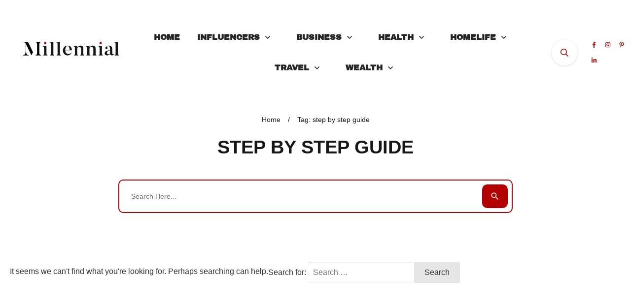

--- FILE ---
content_type: text/html; charset=UTF-8
request_url: https://millennialmagazine.com/tag/step-by-step-guide/
body_size: 77414
content:
<!doctype html>
<html lang="en-US"  prefix="og: http://ogp.me/ns# fb: http://ogp.me/ns/fb#">
	<head><meta charset="UTF-8"><script>if(navigator.userAgent.match(/MSIE|Internet Explorer/i)||navigator.userAgent.match(/Trident\/7\..*?rv:11/i)){var href=document.location.href;if(!href.match(/[?&]nowprocket/)){if(href.indexOf("?")==-1){if(href.indexOf("#")==-1){document.location.href=href+"?nowprocket=1"}else{document.location.href=href.replace("#","?nowprocket=1#")}}else{if(href.indexOf("#")==-1){document.location.href=href+"&nowprocket=1"}else{document.location.href=href.replace("#","&nowprocket=1#")}}}}</script><script>(()=>{class RocketLazyLoadScripts{constructor(){this.v="2.0.2",this.userEvents=["keydown","keyup","mousedown","mouseup","mousemove","mouseover","mouseenter","mouseout","mouseleave","touchmove","touchstart","touchend","touchcancel","wheel","click","dblclick","input","visibilitychange"],this.attributeEvents=["onblur","onclick","oncontextmenu","ondblclick","onfocus","onmousedown","onmouseenter","onmouseleave","onmousemove","onmouseout","onmouseover","onmouseup","onmousewheel","onscroll","onsubmit"]}async t(){this.i(),this.o(),/iP(ad|hone)/.test(navigator.userAgent)&&this.h(),this.u(),this.l(this),this.m(),this.k(this),this.p(this),this._(),await Promise.all([this.R(),this.L()]),this.lastBreath=Date.now(),this.S(this),this.P(),this.D(),this.O(),this.M(),await this.C(this.delayedScripts.normal),await this.C(this.delayedScripts.defer),await this.C(this.delayedScripts.async),this.T("domReady"),await this.F(),await this.j(),await this.I(),this.T("windowLoad"),await this.A(),window.dispatchEvent(new Event("rocket-allScriptsLoaded")),this.everythingLoaded=!0,this.lastTouchEnd&&await new Promise((t=>setTimeout(t,500-Date.now()+this.lastTouchEnd))),this.H(),this.T("all"),this.U(),this.W()}i(){this.CSPIssue=sessionStorage.getItem("rocketCSPIssue"),document.addEventListener("securitypolicyviolation",(t=>{this.CSPIssue||"script-src-elem"!==t.violatedDirective||"data"!==t.blockedURI||(this.CSPIssue=!0,sessionStorage.setItem("rocketCSPIssue",!0))}),{isRocket:!0})}o(){window.addEventListener("pageshow",(t=>{this.persisted=t.persisted,this.realWindowLoadedFired=!0}),{isRocket:!0}),window.addEventListener("pagehide",(()=>{this.onFirstUserAction=null}),{isRocket:!0})}h(){let t;function e(e){t=e}window.addEventListener("touchstart",e,{isRocket:!0}),window.addEventListener("touchend",(function i(o){Math.abs(o.changedTouches[0].pageX-t.changedTouches[0].pageX)<10&&Math.abs(o.changedTouches[0].pageY-t.changedTouches[0].pageY)<10&&o.timeStamp-t.timeStamp<200&&(o.target.dispatchEvent(new PointerEvent("click",{target:o.target,bubbles:!0,cancelable:!0})),event.preventDefault(),window.removeEventListener("touchstart",e,{isRocket:!0}),window.removeEventListener("touchend",i,{isRocket:!0}))}),{isRocket:!0})}q(t){this.userActionTriggered||("mousemove"!==t.type||this.firstMousemoveIgnored?"keyup"===t.type||"mouseover"===t.type||"mouseout"===t.type||(this.userActionTriggered=!0,this.onFirstUserAction&&this.onFirstUserAction()):this.firstMousemoveIgnored=!0),"click"===t.type&&t.preventDefault(),this.savedUserEvents.length>0&&(t.stopPropagation(),t.stopImmediatePropagation()),"touchstart"===this.lastEvent&&"touchend"===t.type&&(this.lastTouchEnd=Date.now()),"click"===t.type&&(this.lastTouchEnd=0),this.lastEvent=t.type,this.savedUserEvents.push(t)}u(){this.savedUserEvents=[],this.userEventHandler=this.q.bind(this),this.userEvents.forEach((t=>window.addEventListener(t,this.userEventHandler,{passive:!1,isRocket:!0})))}U(){this.userEvents.forEach((t=>window.removeEventListener(t,this.userEventHandler,{passive:!1,isRocket:!0}))),this.savedUserEvents.forEach((t=>{t.target.dispatchEvent(new window[t.constructor.name](t.type,t))}))}m(){this.eventsMutationObserver=new MutationObserver((t=>{const e="return false";for(const i of t){if("attributes"===i.type){const t=i.target.getAttribute(i.attributeName);t&&t!==e&&(i.target.setAttribute("data-rocket-"+i.attributeName,t),i.target.setAttribute(i.attributeName,e))}"childList"===i.type&&i.addedNodes.forEach((t=>{if(t.nodeType===Node.ELEMENT_NODE)for(const i of t.attributes)this.attributeEvents.includes(i.name)&&i.value&&""!==i.value&&(t.setAttribute("data-rocket-"+i.name,i.value),t.setAttribute(i.name,e))}))}})),this.eventsMutationObserver.observe(document,{subtree:!0,childList:!0,attributeFilter:this.attributeEvents})}H(){this.eventsMutationObserver.disconnect(),this.attributeEvents.forEach((t=>{document.querySelectorAll("[data-rocket-"+t+"]").forEach((e=>{e.setAttribute(t,e.getAttribute("data-rocket-"+t)),e.removeAttribute("data-rocket-"+t)}))}))}k(t){Object.defineProperty(HTMLElement.prototype,"onclick",{get(){return this.rocketonclick},set(e){this.rocketonclick=e,this.setAttribute(t.everythingLoaded?"onclick":"data-rocket-onclick","this.rocketonclick(event)")}})}S(t){function e(e,i){let o=e[i];e[i]=null,Object.defineProperty(e,i,{get:()=>o,set(s){t.everythingLoaded?o=s:e["rocket"+i]=o=s}})}e(document,"onreadystatechange"),e(window,"onload"),e(window,"onpageshow");try{Object.defineProperty(document,"readyState",{get:()=>t.rocketReadyState,set(e){t.rocketReadyState=e},configurable:!0}),document.readyState="loading"}catch(t){console.log("WPRocket DJE readyState conflict, bypassing")}}l(t){this.originalAddEventListener=EventTarget.prototype.addEventListener,this.originalRemoveEventListener=EventTarget.prototype.removeEventListener,this.savedEventListeners=[],EventTarget.prototype.addEventListener=function(e,i,o){o&&o.isRocket||!t.B(e,this)&&!t.userEvents.includes(e)||t.B(e,this)&&!t.userActionTriggered||e.startsWith("rocket-")?t.originalAddEventListener.call(this,e,i,o):t.savedEventListeners.push({target:this,remove:!1,type:e,func:i,options:o})},EventTarget.prototype.removeEventListener=function(e,i,o){o&&o.isRocket||!t.B(e,this)&&!t.userEvents.includes(e)||t.B(e,this)&&!t.userActionTriggered||e.startsWith("rocket-")?t.originalRemoveEventListener.call(this,e,i,o):t.savedEventListeners.push({target:this,remove:!0,type:e,func:i,options:o})}}T(t){"all"===t&&(EventTarget.prototype.addEventListener=this.originalAddEventListener,EventTarget.prototype.removeEventListener=this.originalRemoveEventListener),this.savedEventListeners=this.savedEventListeners.filter((e=>{let i=e.type,o=e.target||window;return"domReady"===t&&"DOMContentLoaded"!==i&&"readystatechange"!==i||("windowLoad"===t&&"load"!==i&&"readystatechange"!==i&&"pageshow"!==i||(this.B(i,o)&&(i="rocket-"+i),e.remove?o.removeEventListener(i,e.func,e.options):o.addEventListener(i,e.func,e.options),!1))}))}p(t){let e;function i(e){return t.everythingLoaded?e:e.split(" ").map((t=>"load"===t||t.startsWith("load.")?"rocket-jquery-load":t)).join(" ")}function o(o){function s(e){const s=o.fn[e];o.fn[e]=o.fn.init.prototype[e]=function(){return this[0]===window&&t.userActionTriggered&&("string"==typeof arguments[0]||arguments[0]instanceof String?arguments[0]=i(arguments[0]):"object"==typeof arguments[0]&&Object.keys(arguments[0]).forEach((t=>{const e=arguments[0][t];delete arguments[0][t],arguments[0][i(t)]=e}))),s.apply(this,arguments),this}}if(o&&o.fn&&!t.allJQueries.includes(o)){const e={DOMContentLoaded:[],"rocket-DOMContentLoaded":[]};for(const t in e)document.addEventListener(t,(()=>{e[t].forEach((t=>t()))}),{isRocket:!0});o.fn.ready=o.fn.init.prototype.ready=function(i){function s(){parseInt(o.fn.jquery)>2?setTimeout((()=>i.bind(document)(o))):i.bind(document)(o)}return t.realDomReadyFired?!t.userActionTriggered||t.fauxDomReadyFired?s():e["rocket-DOMContentLoaded"].push(s):e.DOMContentLoaded.push(s),o([])},s("on"),s("one"),s("off"),t.allJQueries.push(o)}e=o}t.allJQueries=[],o(window.jQuery),Object.defineProperty(window,"jQuery",{get:()=>e,set(t){o(t)}})}P(){const t=new Map;document.write=document.writeln=function(e){const i=document.currentScript,o=document.createRange(),s=i.parentElement;let n=t.get(i);void 0===n&&(n=i.nextSibling,t.set(i,n));const a=document.createDocumentFragment();o.setStart(a,0),a.appendChild(o.createContextualFragment(e)),s.insertBefore(a,n)}}async R(){return new Promise((t=>{this.userActionTriggered?t():this.onFirstUserAction=t}))}async L(){return new Promise((t=>{document.addEventListener("DOMContentLoaded",(()=>{this.realDomReadyFired=!0,t()}),{isRocket:!0})}))}async I(){return this.realWindowLoadedFired?Promise.resolve():new Promise((t=>{window.addEventListener("load",t,{isRocket:!0})}))}M(){this.pendingScripts=[];this.scriptsMutationObserver=new MutationObserver((t=>{for(const e of t)e.addedNodes.forEach((t=>{"SCRIPT"!==t.tagName||t.noModule||t.isWPRocket||this.pendingScripts.push({script:t,promise:new Promise((e=>{const i=()=>{const i=this.pendingScripts.findIndex((e=>e.script===t));i>=0&&this.pendingScripts.splice(i,1),e()};t.addEventListener("load",i,{isRocket:!0}),t.addEventListener("error",i,{isRocket:!0}),setTimeout(i,1e3)}))})}))})),this.scriptsMutationObserver.observe(document,{childList:!0,subtree:!0})}async j(){await this.J(),this.pendingScripts.length?(await this.pendingScripts[0].promise,await this.j()):this.scriptsMutationObserver.disconnect()}D(){this.delayedScripts={normal:[],async:[],defer:[]},document.querySelectorAll("script[type$=rocketlazyloadscript]").forEach((t=>{t.hasAttribute("data-rocket-src")?t.hasAttribute("async")&&!1!==t.async?this.delayedScripts.async.push(t):t.hasAttribute("defer")&&!1!==t.defer||"module"===t.getAttribute("data-rocket-type")?this.delayedScripts.defer.push(t):this.delayedScripts.normal.push(t):this.delayedScripts.normal.push(t)}))}async _(){await this.L();let t=[];document.querySelectorAll("script[type$=rocketlazyloadscript][data-rocket-src]").forEach((e=>{let i=e.getAttribute("data-rocket-src");if(i&&!i.startsWith("data:")){i.startsWith("//")&&(i=location.protocol+i);try{const o=new URL(i).origin;o!==location.origin&&t.push({src:o,crossOrigin:e.crossOrigin||"module"===e.getAttribute("data-rocket-type")})}catch(t){}}})),t=[...new Map(t.map((t=>[JSON.stringify(t),t]))).values()],this.N(t,"preconnect")}async $(t){if(await this.G(),!0!==t.noModule||!("noModule"in HTMLScriptElement.prototype))return new Promise((e=>{let i;function o(){(i||t).setAttribute("data-rocket-status","executed"),e()}try{if(navigator.userAgent.includes("Firefox/")||""===navigator.vendor||this.CSPIssue)i=document.createElement("script"),[...t.attributes].forEach((t=>{let e=t.nodeName;"type"!==e&&("data-rocket-type"===e&&(e="type"),"data-rocket-src"===e&&(e="src"),i.setAttribute(e,t.nodeValue))})),t.text&&(i.text=t.text),t.nonce&&(i.nonce=t.nonce),i.hasAttribute("src")?(i.addEventListener("load",o,{isRocket:!0}),i.addEventListener("error",(()=>{i.setAttribute("data-rocket-status","failed-network"),e()}),{isRocket:!0}),setTimeout((()=>{i.isConnected||e()}),1)):(i.text=t.text,o()),i.isWPRocket=!0,t.parentNode.replaceChild(i,t);else{const i=t.getAttribute("data-rocket-type"),s=t.getAttribute("data-rocket-src");i?(t.type=i,t.removeAttribute("data-rocket-type")):t.removeAttribute("type"),t.addEventListener("load",o,{isRocket:!0}),t.addEventListener("error",(i=>{this.CSPIssue&&i.target.src.startsWith("data:")?(console.log("WPRocket: CSP fallback activated"),t.removeAttribute("src"),this.$(t).then(e)):(t.setAttribute("data-rocket-status","failed-network"),e())}),{isRocket:!0}),s?(t.fetchPriority="high",t.removeAttribute("data-rocket-src"),t.src=s):t.src="data:text/javascript;base64,"+window.btoa(unescape(encodeURIComponent(t.text)))}}catch(i){t.setAttribute("data-rocket-status","failed-transform"),e()}}));t.setAttribute("data-rocket-status","skipped")}async C(t){const e=t.shift();return e?(e.isConnected&&await this.$(e),this.C(t)):Promise.resolve()}O(){this.N([...this.delayedScripts.normal,...this.delayedScripts.defer,...this.delayedScripts.async],"preload")}N(t,e){this.trash=this.trash||[];let i=!0;var o=document.createDocumentFragment();t.forEach((t=>{const s=t.getAttribute&&t.getAttribute("data-rocket-src")||t.src;if(s&&!s.startsWith("data:")){const n=document.createElement("link");n.href=s,n.rel=e,"preconnect"!==e&&(n.as="script",n.fetchPriority=i?"high":"low"),t.getAttribute&&"module"===t.getAttribute("data-rocket-type")&&(n.crossOrigin=!0),t.crossOrigin&&(n.crossOrigin=t.crossOrigin),t.integrity&&(n.integrity=t.integrity),t.nonce&&(n.nonce=t.nonce),o.appendChild(n),this.trash.push(n),i=!1}})),document.head.appendChild(o)}W(){this.trash.forEach((t=>t.remove()))}async F(){try{document.readyState="interactive"}catch(t){}this.fauxDomReadyFired=!0;try{await this.G(),document.dispatchEvent(new Event("rocket-readystatechange")),await this.G(),document.rocketonreadystatechange&&document.rocketonreadystatechange(),await this.G(),document.dispatchEvent(new Event("rocket-DOMContentLoaded")),await this.G(),window.dispatchEvent(new Event("rocket-DOMContentLoaded"))}catch(t){console.error(t)}}async A(){try{document.readyState="complete"}catch(t){}try{await this.G(),document.dispatchEvent(new Event("rocket-readystatechange")),await this.G(),document.rocketonreadystatechange&&document.rocketonreadystatechange(),await this.G(),window.dispatchEvent(new Event("rocket-load")),await this.G(),window.rocketonload&&window.rocketonload(),await this.G(),this.allJQueries.forEach((t=>t(window).trigger("rocket-jquery-load"))),await this.G();const t=new Event("rocket-pageshow");t.persisted=this.persisted,window.dispatchEvent(t),await this.G(),window.rocketonpageshow&&window.rocketonpageshow({persisted:this.persisted})}catch(t){console.error(t)}}async G(){Date.now()-this.lastBreath>45&&(await this.J(),this.lastBreath=Date.now())}async J(){return document.hidden?new Promise((t=>setTimeout(t))):new Promise((t=>requestAnimationFrame(t)))}B(t,e){return e===document&&"readystatechange"===t||(e===document&&"DOMContentLoaded"===t||(e===window&&"DOMContentLoaded"===t||(e===window&&"load"===t||e===window&&"pageshow"===t)))}static run(){(new RocketLazyLoadScripts).t()}}RocketLazyLoadScripts.run()})();</script>

<title>step by step guide - Millennial Magazine</title>


<!-- SEO by Squirrly SEO 12.4.11 - https://plugin.squirrly.co/ -->

<meta name="robots" content="noindex,follow">
<meta name="googlebot" content="noindex,follow,max-snippet:-1,max-image-preview:large,max-video-preview:-1">
<meta name="bingbot" content="noindex,follow,max-snippet:-1,max-image-preview:large,max-video-preview:-1">

<link rel="canonical" href="https://millennialmagazine.com/tag/step-by-step-guide/" />
<link rel="alternate" type="application/rss+xml" href="https://millennialmagazine.com/sitemap.xml" />

<link href="/favicon.ico" rel="icon" type="image/x-icon" />

<meta name="dc.language" content="en" />
<meta name="dc.language.iso" content="en_US" />
<meta name="dc.publisher" content="Millennial Magazine" />
<meta name="dc.title" content="step by step guide - Millennial Magazine" />

<meta property="og:url" content="https://millennialmagazine.com/tag/step-by-step-guide/" />
<meta property="og:title" content="step by step guide - Millennial Magazine" />
<meta property="og:description" content="" />
<meta property="og:type" content="website" />
<meta property="og:image" content="https://millennialmagazine.com/wp-content/uploads/2023/03/Chase-Fisher-Cover-Image.jpg" />
<meta property="og:image:width" content="500" />
<meta property="og:image:type" content="image/jpeg" />
<meta property="og:site_name" content="Millennial Magazine" />
<meta property="og:locale" content="en_US" />

<meta property="twitter:url" content="https://millennialmagazine.com/tag/step-by-step-guide/" />
<meta property="twitter:title" content="step by step guide - Millennial Magazine" />
<meta property="twitter:description" content="" />
<meta property="twitter:domain" content="Millennial Magazine" />
<meta property="twitter:card" content="summary" />
<meta property="twitter:site" content="@millennialmagz" />
<script type="rocketlazyloadscript" async data-rocket-src='https://www.googletagmanager.com/gtag/js?id=G-EZPFZFK8MW'></script><script type="rocketlazyloadscript">window.dataLayer = window.dataLayer || [];function gtag(){dataLayer.push(arguments);}gtag('js', new Date());gtag('config', 'G-EZPFZFK8MW');</script>
<script type="application/ld+json">{"@context":"https://schema.org","@graph":[{"@type":"WebSite","@id":"https://millennialmagazine.com/tag/step-by-step-guide/#WebSite","url":"https://millennialmagazine.com/tag/step-by-step-guide/","name":"step by step guide - Millennial Magazine - Millennial Magazine","headline":"step by step guide - Millennial Magazine - Millennial Magazine","mainEntityOfPage":{"@type":"WebPage","id":"https://millennialmagazine.com/tag/step-by-step-guide/#WebPage","url":"https://millennialmagazine.com/tag/step-by-step-guide/"},"potentialAction":{"@type":"SearchAction","target":"https://millennialmagazine.com/?s={search_term_string}","query-input":"required name=search_term_string"},"publisher":{"@id":"https://millennialmagazine.com#organization"}}]}</script>
<!-- /SEO by Squirrly SEO - WordPress SEO Plugin -->



		<link rel="profile" href="https://gmpg.org/xfn/11">
		
		<meta name="viewport" content="width=device-width, initial-scale=1">

				<script type="rocketlazyloadscript" data-rocket-type="text/javascript">
			window.flatStyles = window.flatStyles || ''

			window.lightspeedOptimizeStylesheet = function () {
				const currentStylesheet = document.querySelector( '.tcb-lightspeed-style:not([data-ls-optimized])' )

				if ( currentStylesheet ) {
					try {
						if ( currentStylesheet.sheet && currentStylesheet.sheet.cssRules ) {
							if ( window.flatStyles ) {
								if ( this.optimizing ) {
									setTimeout( window.lightspeedOptimizeStylesheet.bind( this ), 24 )
								} else {
									this.optimizing = true;

									let rulesIndex = 0;

									while ( rulesIndex < currentStylesheet.sheet.cssRules.length ) {
										const rule = currentStylesheet.sheet.cssRules[ rulesIndex ]
										/* remove rules that already exist in the page */
										if ( rule.type === CSSRule.STYLE_RULE && window.flatStyles.includes( `${rule.selectorText}{` ) ) {
											currentStylesheet.sheet.deleteRule( rulesIndex )
										} else {
											rulesIndex ++
										}
									}
									/* optimize, mark it such, move to the next file, append the styles we have until now */
									currentStylesheet.setAttribute( 'data-ls-optimized', '1' )

									window.flatStyles += currentStylesheet.innerHTML

									this.optimizing = false
								}
							} else {
								window.flatStyles = currentStylesheet.innerHTML
								currentStylesheet.setAttribute( 'data-ls-optimized', '1' )
							}
						}
					} catch ( error ) {
						console.warn( error )
					}

					if ( currentStylesheet.parentElement.tagName !== 'HEAD' ) {
						/* always make sure that those styles end up in the head */
						const stylesheetID = currentStylesheet.id;
						/**
						 * make sure that there is only one copy of the css
						 * e.g display CSS
						 */
						if ( ( ! stylesheetID || ( stylesheetID && ! document.querySelector( `head #${stylesheetID}` ) ) ) ) {
							document.head.prepend( currentStylesheet )
						} else {
							currentStylesheet.remove();
						}
					}
				}
			}

			window.lightspeedOptimizeFlat = function ( styleSheetElement ) {
				if ( document.querySelectorAll( 'link[href*="thrive_flat.css"]' ).length > 1 ) {
					/* disable this flat if we already have one */
					styleSheetElement.setAttribute( 'disabled', true )
				} else {
					/* if this is the first one, make sure he's in head */
					if ( styleSheetElement.parentElement.tagName !== 'HEAD' ) {
						document.head.append( styleSheetElement )
					}
				}
			}
		</script>
		
<link data-minify="1" rel='stylesheet' id='tcb-style-base-thrive_template-53758'  href='https://millennialmagazine.com/wp-content/cache/min/1/wp-content/uploads/thrive/tcb-base-css-53758-1755738508.css?ver=1768876730' type='text/css' media='all' /><style type="text/css" id="tcb-style-template-thrive_template-53758"  onLoad="typeof window.lightspeedOptimizeStylesheet === 'function' && window.lightspeedOptimizeStylesheet()" class="tcb-lightspeed-style">@media (min-width: 300px){.tve-theme-53758 .main-container{padding: 20px 10px !important;}.tve-theme-53758 #wrapper{--header-background-width: 100%;--top-background-width: 100%;--bottom-background-width: 100%;--footer-background-width: 100%;--footer-content-width: 100%;--header-content-width: 100%;background-image: none !important;--background-image: none !important;--tve-applied-background-image: none !important;}:not(#layout) .tve-theme-53758 .main-container{--separator-size: 50px;}.tve-theme-53758 .sidebar-section .section-background{border: 1px solid rgba(0,0,0,0.12);background-color: transparent !important;}:not(#tve) .tve-theme-53758 .sidebar-section [data-css="tve-u-16ed189a0b8"]{letter-spacing: 3px;--tcb-applied-color: var$(--tcb-skin-color-3);font-size: 11px !important;text-transform: uppercase !important;font-weight: var(--g-bold-weight,bold) !important;color: rgb(5,5,65) !important;padding-top: 0px !important;margin-top: 0px !important;padding-bottom: 20px !important;margin-bottom: 0px !important;}.tve-theme-53758 .sidebar-section [data-css="tve-u-16ed18b1f3e"]{margin-top: 0px !important;padding: 0px !important;margin-bottom: 0px !important;}.tve-theme-53758 .sidebar-section .section-content{padding: 20px !important;}.tve-theme-53758 .sidebar-section [data-css="tve-u-16ed18f1172"]{min-height: 52px;--tve-color: var(--tcb-skin-color-5);padding: 0px !important;margin-bottom: 30px !important;margin-right: 0px !important;}:not(#tve) .tve-theme-53758 .sidebar-section [data-css="tve-u-170147930c0"]{letter-spacing: 3px;--tcb-applied-color: var$(--tcb-skin-color-3);font-size: 11px !important;text-transform: uppercase !important;font-weight: var(--g-bold-weight,bold) !important;color: rgb(5,5,65) !important;padding-top: 0px !important;margin-top: 0px !important;padding-bottom: 20px !important;margin-bottom: 0px !important;}:not(#tve) .tve-theme-53758 .sidebar-section [data-css="tve-u-17014793f17"]{letter-spacing: 3px;--tcb-applied-color: var$(--tcb-skin-color-3);font-size: 11px !important;text-transform: uppercase !important;font-weight: var(--g-bold-weight,bold) !important;color: rgb(5,5,65) !important;padding-top: 0px !important;margin-top: 0px !important;padding-bottom: 20px !important;margin-bottom: 0px !important;}:not(#tve) .tve-theme-53758 .sidebar-section [data-css="tve-u-170147953de"]{letter-spacing: 3px;--tcb-applied-color: var$(--tcb-skin-color-3);font-size: 11px !important;text-transform: uppercase !important;font-weight: var(--g-bold-weight,bold) !important;color: rgb(5,5,65) !important;padding-top: 1px !important;margin-top: 0px !important;padding-bottom: 20px !important;margin-bottom: 0px !important;}.tve-theme-53758 .sidebar-section [data-css="tve-u-1702012ffdb"] .thrive-dynamic-styled-list-item{--tve-line-height: 1.5em;margin-right: 8px !important;padding: 8px !important;margin-bottom: 8px !important;background-color: var(--tcb-skin-color-9) !important;margin-left: 0px !important;}:not(#tve) .tve-theme-53758 .sidebar-section [data-css="tve-u-1702012ffdb"] p,:not(#tve) .tve-theme-53758 .sidebar-section [data-css="tve-u-1702012ffdb"] li,:not(#tve) .tve-theme-53758 .sidebar-section [data-css="tve-u-1702012ffdb"] blockquote,:not(#tve) .tve-theme-53758 .sidebar-section [data-css="tve-u-1702012ffdb"] address,:not(#tve) .tve-theme-53758 .sidebar-section [data-css="tve-u-1702012ffdb"] .tcb-plain-text,:not(#tve) .tve-theme-53758 .sidebar-section [data-css="tve-u-1702012ffdb"] label,:not(#tve) .tve-theme-53758 .sidebar-section [data-css="tve-u-1702012ffdb"] h1,:not(#tve) .tve-theme-53758 .sidebar-section [data-css="tve-u-1702012ffdb"] h2,:not(#tve) .tve-theme-53758 .sidebar-section [data-css="tve-u-1702012ffdb"] h3,:not(#tve) .tve-theme-53758 .sidebar-section [data-css="tve-u-1702012ffdb"] h4,:not(#tve) .tve-theme-53758 .sidebar-section [data-css="tve-u-1702012ffdb"] h5,:not(#tve) .tve-theme-53758 .sidebar-section [data-css="tve-u-1702012ffdb"] h6{color: var(--tve-color,var(--tcb-skin-color-4));--tcb-applied-color: var$(--tcb-skin-color-4);}.tve-theme-53758 .sidebar-section [data-css="tve-u-1702012ffdb"]{--tve-color: var(--tcb-skin-color-4);--tve-letter-spacing: 1px;--tve-font-size: 14px;padding: 0px !important;margin-bottom: 30px !important;}.tve-theme-53758 .sidebar-section [data-css="tve-u-1702012ffdb"] p,.tve-theme-53758 .sidebar-section [data-css="tve-u-1702012ffdb"] li,.tve-theme-53758 .sidebar-section [data-css="tve-u-1702012ffdb"] blockquote,.tve-theme-53758 .sidebar-section [data-css="tve-u-1702012ffdb"] address,.tve-theme-53758 .sidebar-section [data-css="tve-u-1702012ffdb"] .tcb-plain-text,.tve-theme-53758 .sidebar-section [data-css="tve-u-1702012ffdb"] label{letter-spacing: var(--tve-letter-spacing,1px);}:not(#tve) .tve-theme-53758 .sidebar-section [data-css="tve-u-1702012ffdb"] p,:not(#tve) .tve-theme-53758 .sidebar-section [data-css="tve-u-1702012ffdb"] li,:not(#tve) .tve-theme-53758 .sidebar-section [data-css="tve-u-1702012ffdb"] blockquote,:not(#tve) .tve-theme-53758 .sidebar-section [data-css="tve-u-1702012ffdb"] address,:not(#tve) .tve-theme-53758 .sidebar-section [data-css="tve-u-1702012ffdb"] .tcb-plain-text,:not(#tve) .tve-theme-53758 .sidebar-section [data-css="tve-u-1702012ffdb"] label{font-size: var(--tve-font-size,14px);}.tve-theme-53758 .sidebar-section [data-css="tve-u-17058acd17f"]{margin-top: 0px !important;padding: 0px !important;margin-bottom: 0px !important;}.tve-theme-53758 .sidebar-section [data-css="tve-u-17058ae1863"]{margin-top: 0px !important;padding: 0px !important;margin-bottom: 0px !important;}.tve-theme-53758 .sidebar-section [data-css="tve-u-17058ae7cbc"]{margin-top: 0px !important;padding: 0px !important;margin-bottom: 0px !important;}:not(#tve) .tve-theme-53758 .sidebar-section [data-css="tve-u-1702012ffdb"] .thrive-dynamic-styled-list-item p,:not(#tve) .tve-theme-53758 .sidebar-section [data-css="tve-u-1702012ffdb"] .thrive-dynamic-styled-list-item li,:not(#tve) .tve-theme-53758 .sidebar-section [data-css="tve-u-1702012ffdb"] .thrive-dynamic-styled-list-item blockquote,:not(#tve) .tve-theme-53758 .sidebar-section [data-css="tve-u-1702012ffdb"] .thrive-dynamic-styled-list-item address,:not(#tve) .tve-theme-53758 .sidebar-section [data-css="tve-u-1702012ffdb"] .thrive-dynamic-styled-list-item .tcb-plain-text,:not(#tve) .tve-theme-53758 .sidebar-section [data-css="tve-u-1702012ffdb"] .thrive-dynamic-styled-list-item label{line-height: var(--tve-line-height,1.5em);}.tve-theme-53758 .sidebar-section [data-css="tve-u-17086f6ff41"] .thrive-dynamic-styled-list-item{--tve-line-height: 1.5em;margin-right: 8px !important;padding: 8px !important;margin-bottom: 8px !important;background-color: var(--tcb-skin-color-9) !important;margin-left: 0px !important;}:not(#tve) .tve-theme-53758 .sidebar-section [data-css="tve-u-17086f6ff41"] p,:not(#tve) .tve-theme-53758 .sidebar-section [data-css="tve-u-17086f6ff41"] li,:not(#tve) .tve-theme-53758 .sidebar-section [data-css="tve-u-17086f6ff41"] blockquote,:not(#tve) .tve-theme-53758 .sidebar-section [data-css="tve-u-17086f6ff41"] address,:not(#tve) .tve-theme-53758 .sidebar-section [data-css="tve-u-17086f6ff41"] .tcb-plain-text,:not(#tve) .tve-theme-53758 .sidebar-section [data-css="tve-u-17086f6ff41"] label,:not(#tve) .tve-theme-53758 .sidebar-section [data-css="tve-u-17086f6ff41"] h1,:not(#tve) .tve-theme-53758 .sidebar-section [data-css="tve-u-17086f6ff41"] h2,:not(#tve) .tve-theme-53758 .sidebar-section [data-css="tve-u-17086f6ff41"] h3,:not(#tve) .tve-theme-53758 .sidebar-section [data-css="tve-u-17086f6ff41"] h4,:not(#tve) .tve-theme-53758 .sidebar-section [data-css="tve-u-17086f6ff41"] h5,:not(#tve) .tve-theme-53758 .sidebar-section [data-css="tve-u-17086f6ff41"] h6{color: var(--tve-color,var(--tcb-skin-color-4));--tcb-applied-color: var$(--tcb-skin-color-4);}.tve-theme-53758 .sidebar-section [data-css="tve-u-17086f6ff41"]{--tve-color: var(--tcb-skin-color-4);--tve-letter-spacing: 1px;--tve-font-size: 14px;padding: 0px !important;margin-bottom: 30px !important;}.tve-theme-53758 .sidebar-section [data-css="tve-u-17086f6ff41"] p,.tve-theme-53758 .sidebar-section [data-css="tve-u-17086f6ff41"] li,.tve-theme-53758 .sidebar-section [data-css="tve-u-17086f6ff41"] blockquote,.tve-theme-53758 .sidebar-section [data-css="tve-u-17086f6ff41"] address,.tve-theme-53758 .sidebar-section [data-css="tve-u-17086f6ff41"] .tcb-plain-text,.tve-theme-53758 .sidebar-section [data-css="tve-u-17086f6ff41"] label{letter-spacing: var(--tve-letter-spacing,1px);}:not(#tve) .tve-theme-53758 .sidebar-section [data-css="tve-u-17086f6ff41"] p,:not(#tve) .tve-theme-53758 .sidebar-section [data-css="tve-u-17086f6ff41"] li,:not(#tve) .tve-theme-53758 .sidebar-section [data-css="tve-u-17086f6ff41"] blockquote,:not(#tve) .tve-theme-53758 .sidebar-section [data-css="tve-u-17086f6ff41"] address,:not(#tve) .tve-theme-53758 .sidebar-section [data-css="tve-u-17086f6ff41"] .tcb-plain-text,:not(#tve) .tve-theme-53758 .sidebar-section [data-css="tve-u-17086f6ff41"] label{font-size: var(--tve-font-size,14px);}:not(#tve) .tve-theme-53758 .sidebar-section [data-css="tve-u-17086f6ff41"] .thrive-dynamic-styled-list-item p,:not(#tve) .tve-theme-53758 .sidebar-section [data-css="tve-u-17086f6ff41"] .thrive-dynamic-styled-list-item li,:not(#tve) .tve-theme-53758 .sidebar-section [data-css="tve-u-17086f6ff41"] .thrive-dynamic-styled-list-item blockquote,:not(#tve) .tve-theme-53758 .sidebar-section [data-css="tve-u-17086f6ff41"] .thrive-dynamic-styled-list-item address,:not(#tve) .tve-theme-53758 .sidebar-section [data-css="tve-u-17086f6ff41"] .thrive-dynamic-styled-list-item .tcb-plain-text,:not(#tve) .tve-theme-53758 .sidebar-section [data-css="tve-u-17086f6ff41"] .thrive-dynamic-styled-list-item label{line-height: var(--tve-line-height,1.5em);}.tve-theme-53758 .sidebar-section [data-css="tve-u-170a019c392"] .thrive-dynamic-styled-list-item{--tve-line-height: 1.5em;margin-right: 8px !important;padding: 8px !important;margin-bottom: 8px !important;background-color: var(--tcb-skin-color-9) !important;margin-left: 0px !important;}:not(#tve) .tve-theme-53758 .sidebar-section [data-css="tve-u-170a019c392"] p,:not(#tve) .tve-theme-53758 .sidebar-section [data-css="tve-u-170a019c392"] li,:not(#tve) .tve-theme-53758 .sidebar-section [data-css="tve-u-170a019c392"] blockquote,:not(#tve) .tve-theme-53758 .sidebar-section [data-css="tve-u-170a019c392"] address,:not(#tve) .tve-theme-53758 .sidebar-section [data-css="tve-u-170a019c392"] .tcb-plain-text,:not(#tve) .tve-theme-53758 .sidebar-section [data-css="tve-u-170a019c392"] label,:not(#tve) .tve-theme-53758 .sidebar-section [data-css="tve-u-170a019c392"] h1,:not(#tve) .tve-theme-53758 .sidebar-section [data-css="tve-u-170a019c392"] h2,:not(#tve) .tve-theme-53758 .sidebar-section [data-css="tve-u-170a019c392"] h3,:not(#tve) .tve-theme-53758 .sidebar-section [data-css="tve-u-170a019c392"] h4,:not(#tve) .tve-theme-53758 .sidebar-section [data-css="tve-u-170a019c392"] h5,:not(#tve) .tve-theme-53758 .sidebar-section [data-css="tve-u-170a019c392"] h6{color: var(--tve-color,var(--tcb-skin-color-4));--tcb-applied-color: var$(--tcb-skin-color-4);}.tve-theme-53758 .sidebar-section [data-css="tve-u-170a019c392"]{--tve-color: var(--tcb-skin-color-4);--tve-letter-spacing: 1px;--tve-font-size: 14px;padding: 0px !important;margin-bottom: 30px !important;}.tve-theme-53758 .sidebar-section [data-css="tve-u-170a019c392"] p,.tve-theme-53758 .sidebar-section [data-css="tve-u-170a019c392"] li,.tve-theme-53758 .sidebar-section [data-css="tve-u-170a019c392"] blockquote,.tve-theme-53758 .sidebar-section [data-css="tve-u-170a019c392"] address,.tve-theme-53758 .sidebar-section [data-css="tve-u-170a019c392"] .tcb-plain-text,.tve-theme-53758 .sidebar-section [data-css="tve-u-170a019c392"] label{letter-spacing: var(--tve-letter-spacing,1px);}:not(#tve) .tve-theme-53758 .sidebar-section [data-css="tve-u-170a019c392"] p,:not(#tve) .tve-theme-53758 .sidebar-section [data-css="tve-u-170a019c392"] li,:not(#tve) .tve-theme-53758 .sidebar-section [data-css="tve-u-170a019c392"] blockquote,:not(#tve) .tve-theme-53758 .sidebar-section [data-css="tve-u-170a019c392"] address,:not(#tve) .tve-theme-53758 .sidebar-section [data-css="tve-u-170a019c392"] .tcb-plain-text,:not(#tve) .tve-theme-53758 .sidebar-section [data-css="tve-u-170a019c392"] label{font-size: var(--tve-font-size,14px);}:not(#tve) .tve-theme-53758 .sidebar-section [data-css="tve-u-170a019c392"] .thrive-dynamic-styled-list-item p,:not(#tve) .tve-theme-53758 .sidebar-section [data-css="tve-u-170a019c392"] .thrive-dynamic-styled-list-item li,:not(#tve) .tve-theme-53758 .sidebar-section [data-css="tve-u-170a019c392"] .thrive-dynamic-styled-list-item blockquote,:not(#tve) .tve-theme-53758 .sidebar-section [data-css="tve-u-170a019c392"] .thrive-dynamic-styled-list-item address,:not(#tve) .tve-theme-53758 .sidebar-section [data-css="tve-u-170a019c392"] .thrive-dynamic-styled-list-item .tcb-plain-text,:not(#tve) .tve-theme-53758 .sidebar-section [data-css="tve-u-170a019c392"] .thrive-dynamic-styled-list-item label{line-height: var(--tve-line-height,1.5em);}.tve-theme-53758 .sidebar-section{margin: 0px !important;}:not(#layout) .tve-theme-53758 #wrapper{--layout-content-width: 1300px;--layout-background-width: 1300px;}.tve-theme-53758 .content-section .section-content{padding: 20px 10px !important;}.tve-theme-53758 .content-section #main .post-wrapper.thrv_wrapper{width: calc((100% - 102px) / 4);}.tve-theme-53758 .content-section #main [data-css="tve-u-187042891f2"]{--tve-border-radius: 10px;border-radius: 10px;--tve-border-bottom-right-radius: 0px;--tve-border-bottom-left-radius: 0px;overflow: hidden;background-image: var(--wpr-bg-0d336b18-5567-4d36-bf9d-5785b8b08092) !important;background-size: cover !important;background-position: 50% 50% !important;background-attachment: scroll !important;background-repeat: no-repeat !important;--background-image: var(--wpr-bg-0d336b18-5567-4d36-bf9d-5785b8b08092) !important;--background-size: cover !important;--background-position: 50% 50% !important;--background-attachment: scroll !important;--background-repeat: no-repeat !important;--tve-applied-background-image: var(--wpr-bg-0d336b18-5567-4d36-bf9d-5785b8b08092) !important;}.tve-theme-53758 .content-section #main [data-css="tve-u-187042891f1"]{margin-top: 0px !important;margin-bottom: 12px !important;padding: 10px !important;}.tve-theme-53758 .content-section #main .thrv-content-box [data-css="tve-u-187042891f3"]{height: 260px !important;--tve-applied-height: 260px !important;}.tve-theme-53758 .content-section #main .thrv-content-box [data-css="tve-u-187042891f8"]{text-align: center;--tve-letter-spacing: 1px;--tve-color: var(--tcb-skin-color-22);--tve-applied---tve-color: var$(--tcb-skin-color-22);}.tve-theme-53758 .content-section #main [data-css="tve-u-187042891f6"]{float: left;z-index: 3;position: relative;--tve-alignment: left;left: 0px;margin-top: 0px !important;margin-bottom: 0px !important;padding: 2px 5px !important;}.tve-theme-53758 .content-section #main [data-css="tve-u-187042891f7"]{--tve-border-radius: 4px;border-radius: 4px;overflow: hidden;border: none !important;--tve-applied-border: none !important;background-image: none !important;--background-image: none !important;--tve-applied-background-image: none !important;background-color: var(--tcb-skin-color-0) !important;--background-color: var(--tcb-skin-color-0) !important;--tve-applied-background-color: var$(--tcb-skin-color-0) !important;}.tve-theme-53758 .content-section #main [data-css="tve-u-187042891f6"] > .tve-cb{justify-content: flex-end;display: flex;flex-direction: column;}.tve-theme-53758 .content-section #main .post-wrapper{--tve-border-width: 1px;border: none;--tve-applied-border: none;--tve-border-radius: 0px;border-radius: 0px;padding-top: 0px !important;}.tve-theme-53758 .content-section #main .thrv-content-box [data-css="tve-u-187042891f8"] p,.tve-theme-53758 .content-section #main .thrv-content-box [data-css="tve-u-187042891f8"] li,.tve-theme-53758 .content-section #main .thrv-content-box [data-css="tve-u-187042891f8"] blockquote,.tve-theme-53758 .content-section #main .thrv-content-box [data-css="tve-u-187042891f8"] address,.tve-theme-53758 .content-section #main .thrv-content-box [data-css="tve-u-187042891f8"] .tcb-plain-text,.tve-theme-53758 .content-section #main .thrv-content-box [data-css="tve-u-187042891f8"] label{letter-spacing: var(--tve-letter-spacing,1px);}.tve-theme-53758 .content-section #main [data-css="tve-u-187042891f1"] > .tve-cb{justify-content: flex-end;display: flex;flex-direction: column;}.tve-theme-53758 .content-section #main{--tve-gallery-horizontal-space: 34px !important;margin-top: 0px !important;}.tve-theme-53758 .content-section [data-css="tve-u-16f1886569c"].tcb-pagination .tcb-pagination-current{border-radius: 100px;border: none;--tve-border-radius: 100px;--tve-applied-border: none;--tve-color: var(--tcb-skin-color-22);--tve-applied---tve-color: var$(--tcb-skin-color-22);overflow: hidden;--tve-font-weight: var(--g-regular-weight,normal);--tve-font-family: $inherit;--tve-font-size: 14px;margin-left: 0px !important;background-color: var(--tcb-skin-color-0) !important;--background-color: var(--tcb-skin-color-0) !important;--tve-applied-background-color: var$(--tcb-skin-color-0) !important;}:not(#tve) .tve-theme-53758 .content-section [data-css="tve-u-1870437ea56"]{font-family: Lato !important;}.tve-theme-53758 .content-section [data-css="tve-u-1870437ea56"]{--g-regular-weight: 400;--g-bold-weight: 700;}:not(#tve) .tve-theme-53758 .content-section [data-css="tve-u-1870437ea55"] p{--tcb-applied-color: rgb(118,141,152);color: rgb(118,141,152) !important;}.tve-theme-53758 .content-section [data-css="tve-u-16f1886569c"]{border: none;--tve-applied-border: none;justify-content: flex-start !important;margin-top: 60px !important;background-image: none !important;--background-image: none !important;--tve-applied-background-image: none !important;margin-bottom: 0px !important;}.tve-theme-53758 .content-section [data-css="tve-u-1870437ea5b"]{--g-regular-weight: 400;--g-bold-weight: 700;--tve-color: rgba(40,40,40,0.8);--tve-applied---tve-color: rgba(40,40,40,0.8);margin-right: 5px !important;}.tve-theme-53758 .content-section [data-css="tve-u-1870437ea5c"] .tcb-button-link{border-radius: 0px;overflow: hidden;border: none;letter-spacing: var(--tve-letter-spacing,1px);background-color: transparent !important;--background-color: transparent !important;--tve-applied-background-color: transparent !important;}.tve-theme-53758 .content-section [data-css="tve-u-1870437ea57"] .tcb-button-link{border-radius: 0px;overflow: hidden;border: none;letter-spacing: var(--tve-letter-spacing,1px);background-color: transparent !important;--background-color: transparent !important;--tve-applied-background-color: transparent !important;}.tve-theme-53758 .content-section [data-css="tve-u-1870437ea5b"] .tcb-button-link{border: none;border-radius: 0px;overflow: hidden;background-color: transparent !important;--background-color: transparent !important;--tve-applied-background-color: transparent !important;}.tve-theme-53758 .content-section [data-css="tve-u-1870437ea59"]{--g-regular-weight: 400;--g-bold-weight: 700;--tve-color: rgba(40,40,40,0.8);--tve-applied---tve-color: rgba(40,40,40,0.8);margin-right: 5px !important;}.tve-theme-53758 .content-section [data-css="tve-u-1870437ea59"] .tcb-button-link{border: none;border-radius: 0px;overflow: hidden;background-color: transparent !important;--background-color: transparent !important;--tve-applied-background-color: transparent !important;}:not(#tve) .tve-theme-53758 .content-section [data-css="tve-u-1870437ea59"] .tcb-button-link span{color: var(--tve-color,rgba(40,40,40,0.8));--tcb-applied-color: rgba(40,40,40,0.8);--tve-applied-color: var$(--tve-color,rgba(40,40,40,0.8));font-weight: 400 !important;}:not(#tve) .tve-theme-53758 .content-section [data-css="tve-u-1870437ea5b"] .tcb-button-link span{color: var(--tve-color,rgba(40,40,40,0.8));--tcb-applied-color: rgba(40,40,40,0.8);--tve-applied-color: var$(--tve-color,rgba(40,40,40,0.8));font-weight: 400 !important;}:not(#tve) .tve-theme-53758 .content-section [data-css="tve-u-1870437ea59"] .tcb-button-link{font-family: Lato;padding-left: 5px !important;padding-right: 5px !important;}:not(#tve) .tve-theme-53758 .content-section [data-css="tve-u-1870437ea5b"] .tcb-button-link{font-family: Lato;padding-left: 5px !important;padding-right: 5px !important;}:not(#tve) .tve-theme-53758 .content-section [data-css="tve-u-1870437ea57"] .tcb-button-link span{text-transform: var(--tve-text-transform,uppercase);}:not(#tve) .tve-theme-53758 .content-section [data-css="tve-u-1870437ea5c"] .tcb-button-link span{text-transform: var(--tve-text-transform,uppercase);}:not(#tve) .tve-theme-53758 .content-section [data-css="tve-u-1870437ea57"] .tcb-button-link{padding-left: 0px !important;padding-right: 0px !important;}:not(#tve) .tve-theme-53758 .content-section [data-css="tve-u-1870437ea5c"] .tcb-button-link{padding-left: 0px !important;padding-right: 0px !important;}.tve-theme-53758 .content-section [data-css="tve-u-1870437ea57"]{--g-regular-weight: 400;--g-bold-weight: 700;--tve-text-transform: uppercase;--tve-letter-spacing: 1px;}.tve-theme-53758 .content-section [data-css="tve-u-1870437ea5c"]{--g-regular-weight: 400;--g-bold-weight: 700;--tve-text-transform: uppercase;--tve-letter-spacing: 1px;}:not(#tve) .tve-theme-53758 .content-section [data-css="tve-u-16f1886569c"].tcb-pagination .tcb-pagination-current{font-family: var(--tve-font-family,inherit);--tcb-applied-color: var$(--tcb-skin-color-22);font-weight: var(--tve-font-weight,var(--g-regular-weight,normal));font-size: var(--tve-font-size,14px) !important;color: var(--tve-color,var(--tcb-skin-color-22)) !important;--tve-applied-color: var$(--tve-color,var$(--tcb-skin-color-22)) !important;}:not(#tve) .tve-theme-53758 .content-section [data-css="tve-u-1870437ea59"]{margin-right: 5px !important;margin-left: 5px !important;}:not(#tve) .tve-theme-53758 .content-section [data-css="tve-u-1870437ea5b"]{margin-right: 5px !important;margin-left: 5px !important;}.tve-theme-53758 .content-section #main [data-css="tve-u-187042891f1"]:hover [data-css="tve-u-187042891f2"]{background-image: linear-gradient(rgba(255,255,255,0.05),rgba(255,255,255,0.05)),var(--wpr-bg-295fb03c-9bb1-4e9a-8043-40b723ffdb6c) !important;background-size: auto,cover !important;background-position: 50% 50%,50% 50% !important;background-attachment: scroll,scroll !important;background-repeat: no-repeat,no-repeat !important;--background-image: linear-gradient(rgba(255,255,255,0.05),rgba(255,255,255,0.05)),var(--wpr-bg-295fb03c-9bb1-4e9a-8043-40b723ffdb6c) !important;--background-size: auto auto,cover !important;--background-position: 50% 50%,50% 50% !important;--background-attachment: scroll,scroll !important;--background-repeat: no-repeat,no-repeat !important;--tve-applied-background-image: linear-gradient(rgba(255,255,255,0.05),rgba(255,255,255,0.05)),var(--wpr-bg-295fb03c-9bb1-4e9a-8043-40b723ffdb6c) !important;}:not(#tve) .tve-theme-53758 .content-section [data-css="tve-u-187045797ca"]{letter-spacing: 2px;font-size: 11px !important;color: var(--tcb-skin-color-5) !important;--tcb-applied-color: var$(--tcb-skin-color-5) !important;--tve-applied-color: var$(--tcb-skin-color-5) !important;}.tve-theme-53758 .content-section [data-css="tve-u-1870437ea5a"]{--tcb-local-color-icon: var(--tcb-skin-color-5);--tcb-local-color-var: var$(--tcb-skin-color-5);--tve-icon-size: 13px;font-size: 13px;width: 13px;height: 13px;}:not(#tve) .tve-theme-53758 .content-section :not(#tve) [data-css="tve-u-187045797ca"]:hover{color: var(--tcb-skin-color-24) !important;--tcb-applied-color: var$(--tcb-skin-color-24) !important;--tve-applied-color: var$(--tcb-skin-color-24) !important;}.tve-theme-53758 .content-section [data-css="tve-u-187046de62f"] .tcb-button-link{border: 3px solid var(--tcb-local-color-c66c6);letter-spacing: var(--tve-letter-spacing,1px);background-color: transparent !important;padding: 17px 24px 17px 17px !important;}:not(#tve) .tve-theme-53758 .content-section [data-css="tve-u-187046de62f"] .tcb-button-link span{color: var(--tve-color,var(--tcb-local-color-c66c6));--tcb-applied-color: var$(--tcb-local-color-c66c6);font-weight: var(--tve-font-weight,var(--g-bold-weight,bold));text-transform: var(--tve-text-transform,uppercase);}.tve-theme-53758 .content-section [data-css="tve-u-187046de62f"]{--tve-color: var(--tcb-local-color-c66c6);--tve-font-weight: var(--g-bold-weight,bold);--tve-font-size: 14px;--tve-letter-spacing: 1px;--tve-text-transform: uppercase;--tcb-local-color-0928b: rgb(19,114,211);--tcb-local-color-c66c6: rgb(19,114,211);}:not(#tve) .tve-theme-53758 .content-section [data-css="tve-u-187046de62f"] .tcb-button-link{font-size: var(--tve-font-size,14px) !important;}.tve-theme-53758 .content-section [data-css="tve-u-187046de62f"] .tcb-button-link::after{background-attachment: scroll !important;background-image: linear-gradient(45deg,rgba(255,255,255,0.2) 0%,rgba(255,255,255,0) 100%) !important;background-position: 50% 50% !important;background-repeat: no-repeat !important;background-size: auto !important;background-color: var(--tcb-local-color-c66c6) !important;}:not(#tve) .tve-theme-53758 .content-section [data-css="tve-u-187046de62f"].tve-state-active .tcb-button-link{background-color: var(--tcb-local-color-c66c6) !important;--background-color: var(--tcb-local-color-c66c6) !important;--tve-applied-background-color: var$(--tcb-local-color-c66c6) !important;background-image: linear-gradient(rgba(0,0,0,0.4),rgba(0,0,0,0.4)) !important;background-size: auto !important;background-position: 50% 50% !important;background-attachment: scroll !important;background-repeat: no-repeat !important;--background-image: linear-gradient(rgba(0,0,0,0.4),rgba(0,0,0,0.4)) !important;--background-size: auto auto !important;--background-position: 50% 50% !important;--background-attachment: scroll !important;--background-repeat: no-repeat !important;--tve-applied-background-image: linear-gradient(rgba(0,0,0,0.4),rgba(0,0,0,0.4)) !important;}:not(#tve) .tve-theme-53758 .content-section [data-css="tve-u-187046de62f"].tve-state-active .tcb-button-link span{color: var(--tve-color,rgb(255,255,255));--tve-applied-color: var$(--tve-color,rgb(255,255,255));--tcb-applied-color: rgb(255,255,255);}:not(#tve) .tve-theme-53758 .content-section [data-css="tve-u-187046de62f"].tve-state-active{--tve-color: rgb(255,255,255);--tve-applied---tve-color: rgb(255,255,255);}.tve-theme-53758 .content-section #main [data-css="tve-u-187046de62f"]{--tve-border-width: 2px;--tve-text-transform: uppercase;--tve-font-weight: var(--g-regular-weight,normal);--tve-color: rgb(0,0,0);--tve-applied---tve-color: rgb(0,0,0);float: left;z-index: 3;position: relative;--tve-alignment: left;--tve-font-size: 12px;}.tve-theme-53758 .content-section #main [data-css="tve-u-187046de62f"] .tcb-button-link{border-left: none;border-right: none;border-top: none;border-bottom: 2px solid var(--tcb-skin-color-29);border-image: initial;--tve-applied-border: 1px solid rgba(0,0,0,0.12);text-align: left;padding: 2px !important;}.tve-theme-53758 .content-section #main [data-css="tve-u-187046de632"]{--tcb-local-color-icon: var(--tcb-skin-color-24);--tcb-local-color-var: var$(--tcb-skin-color-24);--tve-icon-size: 14px;float: left;z-index: 3;position: relative;--tve-alignment: left;margin-left: -8px !important;}:not(#tve) .tve-theme-53758 .content-section #main [data-css="tve-u-187046de62f"] .tcb-button-link span{text-transform: var(--tve-text-transform,uppercase);font-weight: var(--tve-font-weight,var(--g-regular-weight,normal));color: var(--tve-color,rgb(0,0,0));--tve-applied-color: var$(--tve-color,rgb(0,0,0));--tcb-applied-color: rgb(0,0,0);}:not(#tve) .tve-theme-53758 .content-section #main [data-css="tve-u-187046de632"] > :first-child{color: var(--tcb-skin-color-24);--tve-applied-color: var$(--tcb-skin-color-24);}:not(#tve) .tve-theme-53758 .content-section #main [data-css="tve-u-187046de62f"]:hover .tcb-button-link{border-top: none !important;border-right: none !important;border-bottom: 2px solid var(--tcb-skin-color-0) !important;border-left: none !important;border-image: initial !important;--tve-applied-border: 1px solid rgba(0,0,0,0.2) !important;}:not(#tve) .tve-theme-53758 .content-section [data-css="tve-u-1870437ea5a"] > :first-child{color: var(--tcb-skin-color-5);--tve-applied-color: var$(--tcb-skin-color-5);}:not(#tve) .tve-theme-53758 .content-section [data-css="tve-u-1870437ea5a"]:hover{--tcb-local-color-icon: var(--tcb-skin-color-0) !important;--tcb-local-color-var: var$(--tcb-skin-color-0) !important;}:not(#tve) .tve-theme-53758 .content-section :not(#tve) [data-css="tve-u-1870437ea5a"]:hover > :first-child{color: var(--tcb-skin-color-0) !important;--tve-applied-color: var$(--tcb-skin-color-0) !important;}:not(#tve) .tve-theme-53758 .content-section :not(#tve) [data-css="tve-u-1870437ea59"]:hover .tcb-button-link span{color: var(--tve-color,var(--tcb-skin-color-0)) !important;--tve-applied-color: var$(--tve-color,var$(--tcb-skin-color-0)) !important;--tcb-applied-color: var$(--tcb-skin-color-0) !important;}:not(#tve) .tve-theme-53758 .content-section :not(#tve) [data-css="tve-u-1870437ea5b"]:hover .tcb-button-link span{color: var(--tve-color,var(--tcb-skin-color-0)) !important;--tve-applied-color: var$(--tve-color,var$(--tcb-skin-color-0)) !important;--tcb-applied-color: var$(--tcb-skin-color-0) !important;}:not(#tve) .tve-theme-53758 .content-section [data-css="tve-u-1870437ea59"]:hover{--tve-color: var(--tcb-skin-color-0) !important;--tve-applied---tve-color: var$(--tcb-skin-color-0) !important;}:not(#tve) .tve-theme-53758 .content-section [data-css="tve-u-1870437ea5b"]:hover{--tve-color: var(--tcb-skin-color-0) !important;--tve-applied---tve-color: var$(--tcb-skin-color-0) !important;}:not(#tve) .tve-theme-53758 .content-section :not(#tve) [data-css="tve-u-1870437ea57"]:hover .tcb-button-link span{color: var(--tve-color,var(--tcb-skin-color-0)) !important;--tve-applied-color: var$(--tve-color,var$(--tcb-skin-color-0)) !important;--tcb-applied-color: var$(--tcb-skin-color-0) !important;}:not(#tve) .tve-theme-53758 .content-section :not(#tve) [data-css="tve-u-1870437ea5c"]:hover .tcb-button-link span{color: var(--tve-color,var(--tcb-skin-color-0)) !important;--tve-applied-color: var$(--tve-color,var$(--tcb-skin-color-0)) !important;--tcb-applied-color: var$(--tcb-skin-color-0) !important;}:not(#tve) .tve-theme-53758 .content-section [data-css="tve-u-1870437ea57"]:hover{--tve-color: var(--tcb-skin-color-0) !important;--tve-applied---tve-color: var$(--tcb-skin-color-0) !important;}:not(#tve) .tve-theme-53758 .content-section [data-css="tve-u-1870437ea5c"]:hover{--tve-color: var(--tcb-skin-color-0) !important;--tve-applied---tve-color: var$(--tcb-skin-color-0) !important;}:not(#tve) .tve-theme-53758 .content-section #main [data-css="tve-u-18e659a9073"]{padding-bottom: 0px !important;margin-bottom: 0px !important;line-height: 1em !important;padding-top: 0px !important;margin-top: 0px !important;font-weight: var(--g-bold-weight,bold) !important;}:not(#tve) .tve-theme-53758 .content-section #main [data-css="tve-u-18e659aa242"]{font-size: 12px !important;text-transform: uppercase !important;}:not(#tve) .tve-theme-53758 .content-section #main .thrv-content-box [data-css="tve-u-187042891f8"] p,:not(#tve) .tve-theme-53758 .content-section #main .thrv-content-box [data-css="tve-u-187042891f8"] li,:not(#tve) .tve-theme-53758 .content-section #main .thrv-content-box [data-css="tve-u-187042891f8"] blockquote,:not(#tve) .tve-theme-53758 .content-section #main .thrv-content-box [data-css="tve-u-187042891f8"] address,:not(#tve) .tve-theme-53758 .content-section #main .thrv-content-box [data-css="tve-u-187042891f8"] .tcb-plain-text,:not(#tve) .tve-theme-53758 .content-section #main .thrv-content-box [data-css="tve-u-187042891f8"] label,:not(#tve) .tve-theme-53758 .content-section #main .thrv-content-box [data-css="tve-u-187042891f8"] h1,:not(#tve) .tve-theme-53758 .content-section #main .thrv-content-box [data-css="tve-u-187042891f8"] h2,:not(#tve) .tve-theme-53758 .content-section #main .thrv-content-box [data-css="tve-u-187042891f8"] h3,:not(#tve) .tve-theme-53758 .content-section #main .thrv-content-box [data-css="tve-u-187042891f8"] h4,:not(#tve) .tve-theme-53758 .content-section #main .thrv-content-box [data-css="tve-u-187042891f8"] h5,:not(#tve) .tve-theme-53758 .content-section #main .thrv-content-box [data-css="tve-u-187042891f8"] h6{color: var(--tve-color,var(--tcb-skin-color-22));--tve-applied-color: var$(--tve-color,var$(--tcb-skin-color-22));--tcb-applied-color: var$(--tcb-skin-color-22);}.tve-theme-53758 .content-section #main [data-css="tve-u-18e659c39eb"]::after{clear: both;}:not(#tve) .tve-theme-53758 .content-section #main [data-css="tve-u-187046de62f"]:hover{--tve-border-width: 2px !important;--tve-color: var(--tcb-skin-color-0) !important;--tve-applied---tve-color: var$(--tcb-skin-color-0) !important;}:not(#tve) .tve-theme-53758 .content-section #main [data-css="tve-u-187046de62f"]:hover .tcb-button-link span{color: var(--tve-color,var(--tcb-skin-color-0)) !important;--tve-applied-color: var$(--tve-color,var$(--tcb-skin-color-0)) !important;--tcb-applied-color: var$(--tcb-skin-color-0) !important;}.tve-theme-53758 .content-section #main [data-css="tve-u-18e659cf0ef"]::after{clear: both;}:not(#tve) .tve-theme-53758 .content-section #main [data-css="tve-u-18e659f894f"]{color: var(--tcb-skin-color-24) !important;--tcb-applied-color: var$(--tcb-skin-color-24) !important;--tve-applied-color: var$(--tcb-skin-color-24) !important;font-size: 20px !important;line-height: 1.4em !important;}:not(#tve) .tve-theme-53758 .content-section #main [data-css="tve-u-18e659fa424"]{font-size: inherit !important;box-shadow: none !important;border-bottom: none !important;background-image: linear-gradient(var(--eff-color),var(--eff-color)) !important;background-position: 0px 100% !important;background-size: 0% 0.15em !important;background-repeat: no-repeat !important;background-attachment: initial !important;background-origin: initial !important;background-clip: initial !important;background-color: initial !important;text-decoration: none !important;transition: background-size 0.2s ease 0.05s !important;padding-left: 0px !important;--eff: left-right !important;--tve-applied-box-shadow: none !important;--tve-applied-background-image: linear-gradient(var$(--eff-color),var$(--eff-color)) !important;--eff-color: rgba(0,0,0,0.05) !important;--eff-faded: rgba(0,0,0,0) !important;--eff-ensure-contrast: rgba(0,0,0,0) !important;--eff-ensure-contrast-complement: rgba(0,0,0,0) !important;color: inherit !important;--tve-applied-color: inherit !important;font-family: "Archivo Black" !important;--g-regular-weight:400;font-weight: var(--g-regular-weight,normal) !important;}:not(#tve) .tve-theme-53758 .content-section #main [data-css="tve-u-18e659fa424"]:hover{color: var(--tcb-skin-color-0) !important;--tve-applied-color: var$(--tcb-skin-color-0) !important;text-decoration: none !important;background-image: linear-gradient(var(--eff-color),var(--eff-color)) !important;background-position: 0px 100% !important;background-size: 100% 0.15em !important;background-repeat: no-repeat !important;background-attachment: initial !important;background-origin: initial !important;background-clip: initial !important;background-color: initial !important;box-shadow: none !important;--tve-applied-box-shadow: none !important;--tve-applied-background-image: linear-gradient(var$(--eff-color),var$(--eff-color)) !important;}.tve-theme-53758 .content-section #main [data-css="tve-u-18e65a08570"]{margin-bottom: 0px !important;}:not(#tve) .tve-theme-53758 .content-section #main [data-css="tve-u-187046de62f"] .tcb-button-link{font-size: var(--tve-font-size,12px) !important;}.tve-theme-53758 .content-section [data-css="tve-u-16f1886569c"].tcb-pagination .tcb-pagination-link{--tve-border-radius: 100px;border-radius: 100px;overflow: hidden;border: 1px solid var(--tcb-skin-color-14);--tve-applied-border: 1px solid var$(--tcb-skin-color-14);--tve-font-size: 14px;}:not(#tve) .tve-theme-53758 .content-section [data-css="tve-u-16f1886569c"].tcb-pagination .tcb-pagination-link{font-size: var(--tve-font-size,14px) !important;}:not(#tve) .tve-theme-53758 .content-section [data-css="tve-u-16f1886569c"].tcb-pagination .tcb-pagination-link:hover{background-color: var(--tcb-skin-color-25) !important;--background-color: var(--tcb-skin-color-25) !important;--tve-applied-background-color: var$(--tcb-skin-color-25) !important;}.tve-theme-53758 .bottom-section .section-background{background-image: none !important;background-color: rgb(255,255,255) !important;--background-image: none !important;--tve-applied-background-image: none !important;--background-color: rgb(255,255,255) !important;--tve-applied-background-color: rgb(255,255,255) !important;}.tve-theme-53758 .bottom-section .section-content{justify-content: center;display: flex;flex-direction: column;min-height: 1px !important;padding: 60px 20px !important;}.tve-theme-53758 .content-section #main .post-wrapper.thrv_wrapper:nth-child(n+5){margin-top: 60px !important;}.tve-theme-53758 .content-section #main .post-wrapper.thrv_wrapper:not(:nth-child(n+5)){margin-top: 0px !important;}.tve-theme-53758 .content-section #main .post-wrapper.thrv_wrapper:not(:nth-child(4n)){margin-right: 34px !important;}.tve-theme-53758 .content-section #main .post-wrapper.thrv_wrapper:nth-child(4n){margin-right: 0px !important;}:not(#tve) .tve-theme-53758 .top-section #tve-sf-lfi9weci .thrv-sf-submit button{color: var(--tve-color,var(--tcb-skin-color-22));--tve-applied-color: var$(--tve-color,var$(--tcb-skin-color-22));--tcb-applied-color: var$(--tcb-skin-color-22);border-radius: 10px;overflow: hidden;border: none;--tve-applied-border: none;background-color: var(--tcb-skin-color-0) !important;--background-color: var(--tcb-skin-color-0) !important;--tve-applied-background-color: var$(--tcb-skin-color-0) !important;padding: 14px 16px !important;}.tve-theme-53758 .top-section #tve-sf-lfi9weci .thrv-sf-submit{--tve-color: var(--tcb-skin-color-22);--tve-applied---tve-color: var$(--tcb-skin-color-22);--tve-border-radius: 10px;--tve-border-width: 0px;}.tve-theme-53758 .top-section #tve-sf-lfi9weci .tcb-sf-button-icon .thrv_icon{--tcb-local-color-icon: rgb(255,255,255);--tcb-local-color-var: rgb(255,255,255);--tve-icon-size: 20px;font-size: 20px;width: 20px;height: 20px;padding-left: 0px !important;padding-right: 0px !important;}.tve-theme-53758 .top-section #tve-sf-lfi9weci .thrv-sf-input input{background-color: transparent !important;--background-color: transparent !important;--tve-applied-background-color: transparent !important;padding: 14px 16px !important;background-image: linear-gradient(rgb(255,255,255),rgb(255,255,255)) !important;background-size: auto !important;background-position: 50% 50% !important;background-attachment: scroll !important;background-repeat: no-repeat !important;--background-image: linear-gradient(rgb(255,255,255),rgb(255,255,255)) !important;--background-size: auto auto !important;--background-position: 50% 50% !important;--background-attachment: scroll !important;--background-repeat: no-repeat !important;--tve-applied-background-image: linear-gradient(rgb(255,255,255),rgb(255,255,255)) !important;}:not(#tve) .tve-theme-53758 .top-section :not(#tve) #tve-sf-lfi9weci .thrv-sf-submit.tve-state-hover button{background-image: linear-gradient(rgba(255,255,255,0.15),rgba(255,255,255,0.15)) !important;background-size: auto !important;background-position: 50% 50% !important;background-attachment: scroll !important;background-repeat: no-repeat !important;--background-image: linear-gradient(rgba(255,255,255,0.15),rgba(255,255,255,0.15)) !important;--background-size: auto !important;--background-position: 50% 50% !important;--background-attachment: scroll !important;--background-repeat: no-repeat !important;--tve-applied-background-image: linear-gradient(rgba(255,255,255,0.15),rgba(255,255,255,0.15)) !important;}:not(#tve) .tve-theme-53758 .top-section :not(#tve) #tve-sf-lfi9weci .thrv-sf-submit:hover button{background-image: linear-gradient(rgba(255,255,255,0.15),rgba(255,255,255,0.15)) !important;background-size: auto !important;background-position: 50% 50% !important;background-attachment: scroll !important;background-repeat: no-repeat !important;--background-image: linear-gradient(rgba(255,255,255,0.15),rgba(255,255,255,0.15)) !important;--background-size: auto !important;--background-position: 50% 50% !important;--background-attachment: scroll !important;--background-repeat: no-repeat !important;--tve-applied-background-image: linear-gradient(rgba(255,255,255,0.15),rgba(255,255,255,0.15)) !important;}:not(#tve) .tve-theme-53758 .top-section :not(#tve) #tve-sf-lfi9weci .thrv-sf-input.tve-state-hover input{color: var(--tve-color,rgb(0,0,0)) !important;--tve-applied-color: var$(--tve-color,rgb(0,0,0)) !important;--tcb-applied-color: rgb(0,0,0) !important;}:not(#tve) .tve-theme-53758 .top-section :not(#tve) #tve-sf-lfi9weci .thrv-sf-input:hover input{color: var(--tve-color,rgb(0,0,0)) !important;--tve-applied-color: var$(--tve-color,rgb(0,0,0)) !important;--tcb-applied-color: rgb(0,0,0) !important;}:not(#tve) .tve-theme-53758 .top-section #tve-sf-lfi9weci .thrv-sf-input.tve-state-hover{--tve-color: rgb(0,0,0) !important;--tve-applied---tve-color: rgb(0,0,0) !important;}:not(#tve) .tve-theme-53758 .top-section #tve-sf-lfi9weci .thrv-sf-input:hover{--tve-color: rgb(0,0,0) !important;--tve-applied---tve-color: rgb(0,0,0) !important;}.tve-theme-53758 .top-section .section-background{--tve-border-width: 0px;border-top: none;border-right: 1px solid rgb(255,255,255);border-bottom: none;border-left: 1px solid rgb(255,255,255);border-image: initial;--tve-applied-border: 1px solid rgba(10,10,10,0.85);background-color: rgb(255,255,255) !important;background-image: var(--wpr-bg-7d543d82-604e-4354-8c67-71e5b0f03136) !important;--background-color: rgb(255,255,255) !important;--tve-applied-background-color: rgb(255,255,255) !important;background-size: cover !important;background-position: 50% 32% !important;background-attachment: scroll !important;background-repeat: no-repeat !important;--background-image: var(--wpr-bg-7d543d82-604e-4354-8c67-71e5b0f03136) !important;--background-size: cover !important;--background-position: 50% 32% !important;--background-attachment: scroll !important;--background-repeat: no-repeat !important;--tve-applied-background-image: var(--wpr-bg-7d543d82-604e-4354-8c67-71e5b0f03136) !important;}.tve-theme-53758 .top-section .section-content{display: block;text-align: center;--tve-color: rgb(24,23,23);--tve-applied---tve-color: rgb(24,23,23);padding: 20px 20px 60px !important;min-height: 1px !important;}.tve-theme-53758 .top-section .section-content p,.tve-theme-53758 .top-section .section-content li,.tve-theme-53758 .top-section .section-content label,.tve-theme-53758 .top-section .section-content .tcb-plain-text{color: var(--tve-color,rgb(255,255,255));--tcb-applied-color: rgb(255,255,255);}.tve-theme-53758 .top-section .thrive-breadcrumbs{padding: 0px !important;justify-content: center !important;}.tve-theme-53758 .top-section [data-css="tve-u-17be370d4ac"] .thrive-breadcrumb-path{color: rgb(24,23,23);--tve-applied-color: rgb(24,23,23);font-size: 14px;padding-bottom: 0px !important;}.tve-theme-53758 .top-section [data-css="tve-u-17be370d4ac"]{position: relative;top: 0px;left: 0px;justify-content: center !important;margin-bottom: 20px !important;}.tve-theme-53758 .top-section [data-css="tve-u-17c737f947b"]{max-width: unset;--tve-applied-max-width: unset !important;margin-bottom: 40px !important;}:not(#tve) .tve-theme-53758 .top-section [data-css="tve-u-187044a7160"] input{border: none;border-radius: 0px;overflow: hidden;font-size: 13px;color: rgba(0,0,0,0.75);--tcb-applied-color: rgba(0,0,0,0.75);}:not(#tve) .tve-theme-53758 .top-section [data-css="tve-u-187044a715e"] button{border: none;border-radius: 0px;overflow: hidden;font-size: 16px;letter-spacing: 1px;padding: 12px !important;background-color: rgb(38,170,134) !important;}.tve-theme-53758 .top-section [data-css="tve-u-187044a7160"] input{letter-spacing: 2px;padding: 12px !important;background-color: rgb(238,238,238) !important;}.tve-theme-53758 .top-section [data-css="tve-u-187044a715f"]{padding-left: 5px !important;padding-right: 5px !important;}.tve-theme-53758 .top-section [data-css="tve-u-16ea698f475"]{padding: 1px 0px !important;}.tve-theme-53758 .top-section .thrv-search-form#tve-sf-lfi9weci{max-width: 800px;float: none;z-index: 3;position: relative;--tve-alignment: center;--tve-border-radius: 10px;border-radius: 10px;border: 2px solid rgb(179,0,0);--tve-applied-border: 2px solid rgb(179,0,0);--tve-border-width: 2px;--tve-applied-max-width: 800px !important;margin-left: auto !important;margin-right: auto !important;padding: 8px !important;background-image: none !important;--background-image: none !important;--tve-applied-background-image: none !important;margin-bottom: 0px !important;background-color: rgb(255,255,255) !important;--background-color: rgb(255,255,255) !important;--tve-applied-background-color: rgb(255,255,255) !important;}:not(#tve) .tve-theme-53758 .top-section .section-content p,:not(#tve) .tve-theme-53758 .top-section .section-content li,:not(#tve) .tve-theme-53758 .top-section .section-content label,:not(#tve) .tve-theme-53758 .top-section .section-content .tcb-plain-text{color: var(--tve-color,rgb(24,23,23));--tve-applied-color: var$(--tve-color,rgb(24,23,23));--tcb-applied-color: rgb(24,23,23);}.tve-theme-53758 .top-section [data-css="tve-u-18e6596e102"]{--tcb-applied-color: var$(--tcb-skin-color-22) !important;}:not(#tve) .tve-theme-53758 .top-section [data-css="tve-u-18e6597026d"]{padding-bottom: 0px !important;margin-bottom: 0px !important;color: rgb(24,23,23) !important;--tcb-applied-color: rgb(24,23,23) !important;--tve-applied-color: rgb(24,23,23) !important;text-transform: uppercase !important;font-size: 38px !important;}.tve-theme-53758 .top-section [data-css="tve-u-17be370d4ac"] .thrive-breadcrumb-separator{font-size: 14px;width: 14px;height: 14px;color: rgb(24,23,23);--tve-applied-color: rgb(24,23,23);padding-bottom: 0px !important;}.tve-theme-53758 .top-section [data-css="tve-u-17be370d4ac"] .thrive-breadcrumb-leaf{font-size: 14px;color: rgb(24,23,23);--tve-applied-color: rgb(24,23,23);padding-bottom: 0px !important;}:not(#tve) .tve-theme-53758 .content-section #main [data-css="tve-u-18e65a08570"]{line-height: 1.5em !important;}:not(#tve) .tve-theme-53758 .bottom-section [data-css="tve-u-19564e59b87"] p,:not(#tve) .tve-theme-53758 .bottom-section [data-css="tve-u-19564e59b87"] li,:not(#tve) .tve-theme-53758 .bottom-section [data-css="tve-u-19564e59b87"] blockquote,:not(#tve) .tve-theme-53758 .bottom-section [data-css="tve-u-19564e59b87"] address,:not(#tve) .tve-theme-53758 .bottom-section [data-css="tve-u-19564e59b87"] .tcb-plain-text,:not(#tve) .tve-theme-53758 .bottom-section [data-css="tve-u-19564e59b87"] label,:not(#tve) .tve-theme-53758 .bottom-section [data-css="tve-u-19564e59b87"] h1,:not(#tve) .tve-theme-53758 .bottom-section [data-css="tve-u-19564e59b87"] h2,:not(#tve) .tve-theme-53758 .bottom-section [data-css="tve-u-19564e59b87"] h3,:not(#tve) .tve-theme-53758 .bottom-section [data-css="tve-u-19564e59b87"] h4,:not(#tve) .tve-theme-53758 .bottom-section [data-css="tve-u-19564e59b87"] h5,:not(#tve) .tve-theme-53758 .bottom-section [data-css="tve-u-19564e59b87"] h6{color: var(--tve-color,var(--tcb-skin-color-32));--tve-applied-color: var$(--tve-color,var$(--tcb-skin-color-32));--tcb-applied-color: var$(--tve-color,var(--tcb-skin-color-32));}.tve-theme-53758 .bottom-section [data-css="tve-u-19564e59b87"]{--tve-color: var(--tcb-skin-color-32);--tve-applied---tve-color: var$(--tcb-skin-color-32);min-width: auto;max-width: 1260px;}.tve-theme-53758 .bottom-section [data-css="tve-u-19564e59b89"]{padding: 60px !important;}.tve-theme-53758 .bottom-section [data-css="tve-u-19564e59b8a"]{--tve-border-radius: 10px;border-radius: 10px;overflow: hidden;background-color: var(--tcb-skin-color-0) !important;--background-color: var(--tcb-skin-color-0) !important;--tve-applied-background-color: var$(--tcb-skin-color-0) !important;background-image: none !important;--background-image: none !important;--tve-applied-background-image: none !important;}:not(#tve) .tve-theme-53758 .bottom-section .thrv-content-box [data-css="tve-u-19564e59b8b"] p,:not(#tve) .tve-theme-53758 .bottom-section .thrv-content-box [data-css="tve-u-19564e59b8b"] li,:not(#tve) .tve-theme-53758 .bottom-section .thrv-content-box [data-css="tve-u-19564e59b8b"] blockquote,:not(#tve) .tve-theme-53758 .bottom-section .thrv-content-box [data-css="tve-u-19564e59b8b"] address,:not(#tve) .tve-theme-53758 .bottom-section .thrv-content-box [data-css="tve-u-19564e59b8b"] .tcb-plain-text,:not(#tve) .tve-theme-53758 .bottom-section .thrv-content-box [data-css="tve-u-19564e59b8b"] label,:not(#tve) .tve-theme-53758 .bottom-section .thrv-content-box [data-css="tve-u-19564e59b8b"] h1,:not(#tve) .tve-theme-53758 .bottom-section .thrv-content-box [data-css="tve-u-19564e59b8b"] h2,:not(#tve) .tve-theme-53758 .bottom-section .thrv-content-box [data-css="tve-u-19564e59b8b"] h3,:not(#tve) .tve-theme-53758 .bottom-section .thrv-content-box [data-css="tve-u-19564e59b8b"] h4,:not(#tve) .tve-theme-53758 .bottom-section .thrv-content-box [data-css="tve-u-19564e59b8b"] h5,:not(#tve) .tve-theme-53758 .bottom-section .thrv-content-box [data-css="tve-u-19564e59b8b"] h6{color: var(--tve-color,var(--tcb-skin-color-32));--tve-applied-color: var$(--tve-color,var$(--tcb-skin-color-32));--tcb-applied-color: var$(--tve-color,var(--tcb-skin-color-32));}.tve-theme-53758 .bottom-section [data-css="tve-u-19564e59b8b"]{--tve-color: var(--tcb-skin-color-32);--tve-applied---tve-color: var$(--tcb-skin-color-32);min-height: unset !important;--tve-applied-min-height: unset !important;}.tve-theme-53758 .bottom-section [data-css="tve-u-19564e59b8c"] .tcb-button-link{letter-spacing: 2px;border-radius: 100px;overflow: hidden;box-shadow: 0px 3px 12px 0px var(--tcb-local-color-aed69);--tve-applied-box-shadow: 0px 3px 12px 0px var$(--tcb-local-color-aed69);background-image: linear-gradient(rgb(255,255,255),rgb(255,255,255)) !important;--tve-applied-background-image: linear-gradient(rgb(255,255,255),rgb(255,255,255)) !important;background-size: auto !important;background-attachment: scroll !important;padding: 25px 40px !important;background-position: 50% 50% !important;background-repeat: no-repeat !important;}.tve-theme-53758 .bottom-section [data-css="tve-u-19564e59b8c"] .tcb-button-link span{color: rgb(255,255,255);--tcb-applied-color: #fff;}:not(#tve) .tve-theme-53758 .bottom-section [data-css="tve-u-19564e59b8c"] .tcb-button-link{font-size: var(--tve-font-size,13px) !important;}.tve-theme-53758 .bottom-section [data-css="tve-u-19564e59b8c"]{--tve-font-size: 13px;--tve-text-transform: uppercase;--tve-color: var(--tcb-local-color-9a854);--tve-applied---tve-color: var$(--tcb-local-color-9a854);--tcb-local-color-9a854: rgb(19,114,211);--tcb-local-color-aed69: rgba(60,152,247,0.18);--tcb-local-color-0b7bf: rgb(35,47,65);--tcb-local-color-62516: var(--tcb-local-color-9a854) !important;}:not(#tve) .tve-theme-53758 .bottom-section [data-css="tve-u-19564e59b8c"] .tcb-button-link span{text-transform: var(--tve-text-transform,uppercase);color: var(--tve-color,var(--tcb-local-color-9a854));--tve-applied-color: var$(--tve-color,var$(--tcb-local-color-9a854));--tcb-applied-color: var$(--tve-color,var(--tcb-local-color-9a854));}:not(#tve) .tve-theme-53758 .bottom-section [data-css="tve-u-19564e59b8c"]:hover .tcb-button-link span{--tcb-applied-color: var$(--tve-color,var(--tcb-local-color-0b7bf));color: var(--tve-color,var(--tcb-local-color-0b7bf)) !important;--tve-applied-color: var$(--tve-color,var$(--tcb-local-color-0b7bf)) !important;}:not(#tve) .tve-theme-53758 .bottom-section [data-css="tve-u-19564e59b8c"]:hover{--tve-color: var(--tcb-local-color-0b7bf) !important;--tve-applied---tve-color: var$(--tcb-local-color-0b7bf) !important;}:not(#tve) .tve-theme-53758 .bottom-section [data-css="tve-u-19564e59b8c"]:hover .tcb-button-link{box-shadow: 0px 14px 40px 0px var(--tcb-local-color-aed69) !important;--tve-applied-box-shadow: 0px 14px 40px 0px var$(--tcb-local-color-aed69) !important;}.tve-theme-53758 .bottom-section [data-css="tve-u-19564e59b8d"]{--tcb-local-color-icon: rgb(35,47,65);--tcb-local-color-var: rgb(35,47,65);--tve-icon-size: 13px;}.tve-theme-53758 .bottom-section [data-css="tve-u-19564e59b8e"]{--tcb-local-color-bcd13: var(--tcb-local-color-100c2);border-radius: 4px;overflow: hidden;--form-color: --tcb-skin-color-0;--tcb-local-color-100c2: var(--tcb-skin-color-0);--tve-alignment: center;float: none;padding: 0px !important;background-color: var(--tcb-local-color-100c2) !important;--tve-applied-background-color: var$(--tcb-local-color-100c2) !important;max-width: 525px !important;margin: 0px auto !important;--tve-applied-max-width: 525px !important;}.tve-theme-53758 .bottom-section [data-css="tve-u-19564e59b8f"] > .tcb-flex-col > .tcb-col{justify-content: center;}.tve-theme-53758 .bottom-section [data-css="tve-u-19564e59b90"]{margin-top: 0px !important;margin-bottom: 0px !important;}.tve-theme-53758 .bottom-section [data-css="tve-u-19564e59b91"]{max-width: 67.7%;}.tve-theme-53758 .bottom-section [data-css="tve-u-19564e59b92"]{max-width: 32.3%;}.tve-theme-53758 .bottom-section [data-css="tve-u-19564e59b8f"] > .tcb-flex-col{padding-left: 0px;}.tve-theme-53758 .bottom-section [data-css="tve-u-19564e59b8f"]{margin-left: 0px !important;}.tve-theme-53758 .bottom-section [data-css="tve-u-19564e59b93"]{max-width: unset;margin-bottom: 40px !important;--tve-applied-max-width: unset !important;}:not(#tve) .tve-theme-53758 .bottom-section [data-css="tve-u-19564e59b96"]{text-transform: uppercase !important;line-height: 0.95em !important;font-size: 47px !important;}.tve-theme-53758 .bottom-section [data-css="tve-u-19564e59b89"] > .tve-cb{justify-content: center;display: flex;flex-direction: column;}.tve-theme-53758 .bottom-section [data-css="tve-u-19564e59b97"]{padding: 40px 40px 80px !important;}.tve-theme-53758 .bottom-section [data-css="tve-u-19564e59b98"]{background-color: rgb(24,23,23) !important;--background-color: rgb(24,23,23) !important;--tve-applied-background-color: rgb(24,23,23) !important;}.tve-theme-53758 .bottom-section [data-css="tve-u-19564e59b99"]{--tve-highlight-background: url("data:image/svg+xml,%3Csvg%20id%3D'tcb-0.22756120802001356'%20xmlns%3D%22http%3A%2F%2Fwww.w3.org%2F2000%2Fsvg%22%20viewBox%3D%220%200%20325%20102%22%20preserveAspectRatio%3D%22none%22%3E%0A%09%09%20%20%20%20%20%20%20%3Cstyle%3E%0A%09%09%20%20%20%20%20%20%20%40keyframes%20draw-animation%20%7B%20%0A%09%09%09%09%090%25%20%7B%20stroke-dashoffset%3A%20354px%3B%20stroke-dasharray%3A%20354px%3B%20%7D%20%0A%09%09%09%09%09100%25%20%7B%20stroke-dashoffset%3A%200%3B%20stroke-dasharray%3A%20354px%3B%20%7D%20%0A%09%09%09%09%7D%0A%09%09%20%20%20%20%20%20%20path%20%7B%20animation%3A%20draw-animation%20ease-in-out%20forwards%3Banimation-duration%3A%201s%3B%20animation-iteration-count%3A%201%20%7D%0A%09%09%20%20%20%20%20%20%20%3C%2Fstyle%3E%0A%09%09%09%09%09%3Cpath%20fill%3D%22none%22%20fill-rule%3D%22evenodd%22%20stroke%3D%22red%22%20stroke-linecap%3D%22round%22%20stroke-linejoin%3D%22round%22%20stroke-width%3D%2212%22%20d%3D%22M6.039%2094.725c3.442%201.668%208.796%202.503%2016.061%202.503%2010.898%200%2036.982-3.452%2051.984-5.734%2015.002-2.283%2050.285-8.963%2052.877-6.324%201.729%201.76-1.288%204.19-9.05%207.29%209.513-.209%2019.178-1.476%2028.995-3.801%2014.726-3.489%2043.323-8.431%2055.768-8.431s15.732%203.714%209.83%206.431c-3.936%201.811-5.355%202.613-4.259%202.404%2011.023.088%2025.588-1.62%2043.696-5.12%2018.107-3.502%2026.18-1.93%2024.217%204.716%2013.529-1.846%2022.577-2.769%2027.145-2.769%204.567%200%207.48.257%208.736.77%22%2F%3E%0A%09%09%09%09%3C%2Fsvg%3E");--tcb-text-highlight-color: rgb(34,34,34) !important;}:not(#tve) .tve-theme-53758 .bottom-section #lg-m7vig536 .tve_lg_regular_input:not(.tcb-excluded-from-group-item) input,:not(#tve) .tve-theme-53758 .bottom-section #lg-m7vig536 .tve_lg_regular_input:not(.tcb-excluded-from-group-item) textarea{border: 1px solid rgba(255,255,255,0.7);--tve-applied-border: 1px solid rgba(255,255,255,0.7);border-radius: 10px;overflow: hidden;background-color: transparent !important;--tve-applied-background-color: transparent !important;padding: 15px 26px 15px 22px !important;background-image: none !important;--tve-applied-background-image: none !important;--background-color: transparent !important;}:not(#tve) .tve-theme-53758 .bottom-section #lg-m7vig536 .tve_lg_regular_input:not(.tcb-excluded-from-group-item) input,:not(#tve) .tve-theme-53758 .bottom-section #lg-m7vig536 .tve_lg_regular_input:not(.tcb-excluded-from-group-item) textarea,:not(#tve) .tve-theme-53758 .bottom-section #lg-m7vig536 .tve_lg_regular_input:not(.tcb-excluded-from-group-item) ::placeholder{--tcb-applied-color: var$(--tve-color,var(--tcb-skin-color-22));line-height: var(--tve-line-height,1.6em);font-weight: var(--tve-font-weight,var(--g-regular-weight,normal));font-family: var(--tve-font-family,Arial,Helvetica,sans-serif);letter-spacing: var(--tve-letter-spacing,1px);color: var(--tve-color,var(--tcb-skin-color-22)) !important;--tve-applied-color: var$(--tve-color,var$(--tcb-skin-color-22)) !important;}.tve-theme-53758 .bottom-section #lg-m7vig536 .tve_lg_regular_input:not(.tcb-excluded-from-group-item){--tve-border-width: 1px;--tve-border-radius: 10px;--tve-color: var(--tcb-skin-color-22);--tve-applied---tve-color: var$(--tcb-skin-color-22);--tve-line-height: 1.6em;--tve-font-weight: var(--g-regular-weight,normal);--tve-font-family: Arial,Helvetica,sans-serif;--tve-letter-spacing: 1px;}:not(#tve) .tve-theme-53758 .bottom-section #lg-m7vig536 .tve_lg_regular_input:not(.tcb-excluded-from-group-item):hover input,:not(#tve) .tve-theme-53758 .bottom-section #lg-m7vig536 .tve_lg_regular_input:not(.tcb-excluded-from-group-item):hover textarea{background-color: rgba(255,255,255,0.14) !important;--tve-applied-background-color: rgba(255,255,255,0.14) !important;--background-color: rgba(255,255,255,0.14) !important;}:not(#tve) .tve-theme-53758 .bottom-section #lg-m7vig536 .tve_lg_regular_input:not(.tcb-excluded-from-group-item){margin-right: -14px !important;}.tve-theme-53758 .bottom-section #lg-m7vig536 .tve-form-button.tve-color-set{--tcb-local-color-3e1f8: rgb(26,109,188);--tcb-local-color-9a854: var(--tcb-local-color-100c2);--tcb-local-color-aed69: rgba(255,255,255,0.18);--tcb-local-color-0b7bf: rgb(34,46,62);}.tve-theme-53758 .bottom-section #lg-m7vig536 .tve-form-button{--tve-color: var(--tcb-local-color-100c2);--tve-applied---tve-color: var$(--tcb-local-color-100c2);--tve-border-radius: 10px;--tve-font-size: 14px;--tve-letter-spacing: 0px;--tve-line-height: 1.6em;margin-top: 0px !important;margin-bottom: 0px !important;min-width: 100% !important;}.tve-theme-53758 .bottom-section #lg-m7vig536 .tve-form-button .tcb-button-link{border-radius: 10px;overflow: hidden;letter-spacing: var(--tve-letter-spacing,0px);box-shadow: none;--tve-applied-box-shadow: none;padding: 16px !important;background-image: linear-gradient(rgb(255,255,255),rgb(255,255,255)) !important;background-size: auto !important;background-position: 50% 50% !important;background-attachment: scroll !important;background-repeat: no-repeat !important;--tve-applied-background-image: linear-gradient(rgb(255,255,255),rgb(255,255,255)) !important;}:not(#tve) .tve-theme-53758 .bottom-section #lg-m7vig536 .tve-form-button .tcb-button-link span{color: var(--tve-color,var(--tcb-local-color-100c2));--tve-applied-color: var$(--tve-color,var$(--tcb-local-color-100c2));--tcb-applied-color: var$(--tve-color,var(--tcb-local-color-100c2));}:not(#tve) .tve-theme-53758 .bottom-section #lg-m7vig536 .tve-form-button .tcb-button-link{line-height: var(--tve-line-height,1.6em);font-size: var(--tve-font-size,14px) !important;}:not(#tve) .tve-theme-53758 .bottom-section #lg-m7vig536 .tve-form-button:hover .tcb-button-link{box-shadow: none !important;--tve-applied-box-shadow: none !important;}.tcb-post-list[data-css="tve-u-195693e3d9c"] .post-wrapper.thrv_wrapper:nth-child(n+2){margin-top: 0px !important;}.tcb-post-list[data-css="tve-u-195693e3d9c"] .post-wrapper.thrv_wrapper:not(:nth-child(n+2)){margin-top: 0px !important;}.tcb-post-list[data-css="tve-u-195693e3d9c"] .post-wrapper.thrv_wrapper:not(:nth-child(n)){margin-right: 30px !important;}.tcb-post-list[data-css="tve-u-195693e3d9c"] .post-wrapper.thrv_wrapper:nth-child(n){margin-right: 0px !important;}:not(#tve) .tve-theme-53758 .top-section #tve-sf-lfi9weci .thrv-sf-input input{font-weight: var(--tve-font-weight,var(--g-regular-weight,normal));font-family: var(--tve-font-family,inherit);letter-spacing: var(--tve-letter-spacing,0px);border: none;--tve-applied-border: none;font-size: var(--tve-font-size,14px);}.tve-theme-53758 .top-section #tve-sf-lfi9weci .thrv-sf-input{--tve-font-weight: var(--g-regular-weight,normal);--tve-font-family: $inherit;--g-regular-weight: 400;--tve-letter-spacing: 0px;--tve-border-width: 0px;--tve-font-size: 14px;}.tve-theme-53758 .top-section{margin-top: 0px !important;}}@media (max-width: 1023px){.tve-theme-53758 .main-container{padding: 20px !important;}:not(#layout) .tve-theme-53758 .main-container{flex-wrap: wrap;}:not(#layout) .tve-theme-53758 .main-container div.main-columns-separator{width: 100%;}.tve-theme-53758 .sidebar-section .section-content{padding-left: 20px !important;padding-right: 20px !important;}.tve-theme-53758 .sidebar-section{margin: 0px !important;}.tve-theme-53758 .sidebar-section [data-css="tve-u-1702012ffdb"]{margin-bottom: 0px !important;}.tve-theme-53758 .content-section .section-content{padding: 20px !important;}.tve-theme-53758 .content-section #main .post-wrapper.thrv_wrapper{width: calc(50% - 10px);}.tve-theme-53758 .content-section #main{--tve-gallery-horizontal-space: 20px !important;margin-bottom: 0px !important;}.tve-theme-53758 .content-section [data-css="tve-u-16f1886569c"]{margin-top: 40px !important;}.tve-theme-53758 .bottom-section .section-content{padding: 40px !important;}.tve-theme-53758 .content-section #main .post-wrapper.thrv_wrapper:nth-child(n+3){margin-top: 40px !important;}.tve-theme-53758 .content-section #main .post-wrapper.thrv_wrapper:not(:nth-child(n+3)){margin-top: 0px !important;}.tve-theme-53758 .content-section #main .post-wrapper.thrv_wrapper:not(:nth-child(2n)){margin-right: 20px !important;}.tve-theme-53758 .content-section #main .post-wrapper.thrv_wrapper:nth-child(2n){margin-right: 0px !important;}.tve-theme-53758 .top-section .section-content{min-height: 230px !important;padding: 40px !important;}.tve-theme-53758 .top-section .thrive-breadcrumbs{justify-content: center !important;}.tve-theme-53758 .top-section [data-css="tve-u-17be370d4ac"]{justify-content: center !important;margin-bottom: 30px !important;}.tve-theme-53758 .top-section [data-css="tve-u-17c737f947b"]{margin-bottom: 30px !important;}.tve-theme-53758 .bottom-section [data-css="tve-u-19564e59b8e"]{--tve-alignment: center;float: none;margin-left: auto !important;margin-right: auto !important;}.tve-theme-53758 .bottom-section [data-css="tve-u-19564e59b93"]{--tve-alignment: center;float: none;margin-left: auto !important;margin-right: auto !important;}.tve-theme-53758 .bottom-section [data-css="tve-u-19564e59b97"]{padding: 20px 40px !important;}.tcb-post-list[data-css="tve-u-195693e3d9c"] .post-wrapper.thrv_wrapper:nth-child(n+2){margin-top: 0px !important;}.tcb-post-list[data-css="tve-u-195693e3d9c"] .post-wrapper.thrv_wrapper:not(:nth-child(n+2)){margin-top: 0px !important;}.tcb-post-list[data-css="tve-u-195693e3d9c"] .post-wrapper.thrv_wrapper:not(:nth-child(n)){margin-right: 30px !important;}.tcb-post-list[data-css="tve-u-195693e3d9c"] .post-wrapper.thrv_wrapper:nth-child(n){margin-right: 0px !important;}.tve-theme-53758 .bottom-section [data-css="tve-u-19564e59b87"]{max-width: 688px;}}@media (max-width: 767px){.tve-theme-53758 .main-container{padding: 10px !important;}.tve-theme-53758 .sidebar-section .section-content{padding: 20px 10px !important;}.tve-theme-53758 .sidebar-section{margin-left: 0px !important;margin-right: 0px !important;margin-bottom: 0px !important;}.tve-theme-53758 .sidebar-section [data-css="tve-u-1702012ffdb"]{margin-bottom: 0px !important;}.tve-theme-53758 .content-section .section-content{padding: 20px 10px 30px !important;}.tve-theme-53758 .content-section #main .post-wrapper.thrv_wrapper{width: calc(100% + 0px);}.tve-theme-53758 .content-section #main [data-css="tve-u-187042891f6"]{padding-left: 5px !important;padding-right: 5px !important;}.tve-theme-53758 .content-section #main .thrv-content-box [data-css="tve-u-187042891f3"]{min-height: 265px;height: 140px !important;--tve-applied-height: 140px !important;}.tve-theme-53758 .content-section [data-css="tve-u-187046de62f"] .tcb-button-link{padding: 16px 22px 16px 16px !important;}.tve-theme-53758 .content-section #main [data-css="tve-u-187046de62f"] .tcb-button-link{text-align: left;padding: 2px !important;}.tve-theme-53758 .content-section [data-css="tve-u-16f1886569c"]{justify-content: space-between !important;}.tve-theme-53758 .content-section #main [data-css="tve-u-187042891f1"]{margin-bottom: 10px !important;}.tve-theme-53758 .bottom-section .section-content{padding: 40px 20px 30px !important;}.tve-theme-53758 .content-section #main .post-wrapper.thrv_wrapper:nth-child(n+2){margin-top: 40px !important;}.tve-theme-53758 .content-section #main .post-wrapper.thrv_wrapper:not(:nth-child(n+2)){margin-top: 0px !important;}.tve-theme-53758 .content-section #main .post-wrapper.thrv_wrapper:nth-child(n){margin-right: 0px !important;}.tve-theme-53758 .content-section #main .post-wrapper.thrv_wrapper:not(:nth-child(n)){margin-right: 0px !important;}:not(#tve) .tve-theme-53758 .top-section #tve-sf-lfi9weci .thrv-sf-submit button{padding: 12px 12px 12px 14px !important;}.tve-theme-53758 .top-section .section-content{padding: 20px 20px 30px !important;min-height: 186px !important;}.tve-theme-53758 .top-section .section-background{--tve-border-width: 0px;border-top: none;background-position: 50% 50%,50% 50% !important;}.tve-theme-53758 .top-section .thrive-breadcrumbs{justify-content: center !important;}.tve-theme-53758 .top-section [data-css="tve-u-17be370d4ac"]{justify-content: center !important;margin-bottom: 20px !important;}.tve-theme-53758 .top-section [data-css="tve-u-17c737f947b"]{max-width: 100%;--tve-applied-max-width: 100% !important;margin-bottom: 8px !important;}.tve-theme-53758 .top-section [data-css="tve-u-187044a715f"]{padding-left: 0px !important;padding-right: 0px !important;}.tve-theme-53758 .top-section [data-css="tve-u-187044a7160"] input{padding: 18px !important;}:not(#tve) .tve-theme-53758 .top-section [data-css="tve-u-187044a715e"] button{padding: 18px !important;}.tve-theme-53758 .top-section .thrv-search-form#tve-sf-lfi9weci{max-width: 100%;--tve-border-width: 2px;border: 2px solid rgb(179,0,0);--tve-applied-border: 2px solid rgb(179,0,0);--tve-applied-max-width: 100% !important;padding: 3px !important;background-color: rgb(255,255,255) !important;--background-color: rgb(255,255,255) !important;--tve-applied-background-color: rgb(255,255,255) !important;background-image: linear-gradient(rgb(255,255,255),rgb(255,255,255)) !important;background-size: auto !important;background-position: 50% 50% !important;background-attachment: scroll !important;background-repeat: no-repeat !important;--background-image: linear-gradient(rgb(255,255,255),rgb(255,255,255)) !important;--background-size: auto !important;--background-position: 50% 50% !important;--background-attachment: scroll !important;--background-repeat: no-repeat !important;--tve-applied-background-image: linear-gradient(rgb(255,255,255),rgb(255,255,255)) !important;}.tve-theme-53758 .bottom-section [data-css="tve-u-19564e59b8e"]{padding: 0px !important;max-width: unset !important;--tve-applied-max-width: unset !important;}.tve-theme-53758 .bottom-section [data-css="tve-u-19564e59b93"]{margin-bottom: 30px !important;}.tve-theme-53758 .bottom-section [data-css="tve-u-19564e59b97"]{padding: 20px !important;}.tve-theme-53758 .bottom-section [data-css="tve-u-19564e59b89"]{padding: 40px 20px !important;}:not(#tve) .tve-theme-53758 .bottom-section #lg-m7vig536 .tve_lg_regular_input:not(.tcb-excluded-from-group-item){margin-right: 0px !important;}:not(#tve) .tve-theme-53758 .bottom-section #lg-m7vig536 .tve_lg_regular_input:not(.tcb-excluded-from-group-item) input,:not(#tve) .tve-theme-53758 .bottom-section #lg-m7vig536 .tve_lg_regular_input:not(.tcb-excluded-from-group-item) textarea{padding: 14px !important;}.tve-theme-53758 .bottom-section #lg-m7vig536 .tve-form-button .tcb-button-link{padding: 14px !important;}.tve-theme-53758 .bottom-section #lg-m7vig536 .tve-form-button{min-width: 100% !important;}.tcb-post-list[data-css="tve-u-195693e3d9c"] .post-wrapper.thrv_wrapper:nth-child(n+2){margin-top: 15px !important;}.tcb-post-list[data-css="tve-u-195693e3d9c"] .post-wrapper.thrv_wrapper:not(:nth-child(n+2)){margin-top: 0px !important;}.tcb-post-list[data-css="tve-u-195693e3d9c"] .post-wrapper.thrv_wrapper:not(:nth-child(n)){margin-right: 30px !important;}.tcb-post-list[data-css="tve-u-195693e3d9c"] .post-wrapper.thrv_wrapper:nth-child(n){margin-right: 0px !important;}.tve-theme-53758 .bottom-section [data-css="tve-u-19564e59b87"]{max-width: 320px;}:not(#tve) .tve-theme-53758 .bottom-section [data-css="tve-u-19564e59b96"]{font-size: 35px !important;}.tve-theme-53758 .bottom-section [data-css="tve-u-195e4b05766"]{font-weight: var(--g-bold-weight,bold) !important;}:not(#tve) .tve-theme-53758 .bottom-section [data-css="tve-u-195e4b05766"]{font-family: Arial,Helvetica,sans-serif !important;}:not(#tve) .tve-theme-53758 .top-section #tve-sf-lfi9weci .thrv-sf-input input{font-size: var(--tve-font-size,14px);}.tve-theme-53758 .top-section #tve-sf-lfi9weci .thrv-sf-input{--tve-font-size: 14px;}}</style>	<style>img:is([sizes="auto" i], [sizes^="auto," i]) { contain-intrinsic-size: 3000px 1500px }</style>
	<link rel='dns-prefetch' href='//www.google.com' />
<link rel='dns-prefetch' href='//www.googletagmanager.com' />

<link rel="alternate" type="application/rss+xml" title="Millennial Magazine &raquo; Feed" href="https://millennialmagazine.com/feed/" />
<link rel="alternate" type="application/rss+xml" title="Millennial Magazine &raquo; step by step guide Tag Feed" href="https://millennialmagazine.com/tag/step-by-step-guide/feed/" />
<link rel='stylesheet' id='sbi_styles-css' href='https://millennialmagazine.com/wp-content/cache/background-css/1/millennialmagazine.com/wp-content/plugins/instagram-feed/css/sbi-styles.min.css?wpr_t=1768861406' type='text/css' media='all' />
<style id='wp-emoji-styles-inline-css' type='text/css'>

	img.wp-smiley, img.emoji {
		display: inline !important;
		border: none !important;
		box-shadow: none !important;
		height: 1em !important;
		width: 1em !important;
		margin: 0 0.07em !important;
		vertical-align: -0.1em !important;
		background: none !important;
		padding: 0 !important;
	}
</style>
<style id='classic-theme-styles-inline-css' type='text/css'>
/*! This file is auto-generated */
.wp-block-button__link{color:#fff;background-color:#32373c;border-radius:9999px;box-shadow:none;text-decoration:none;padding:calc(.667em + 2px) calc(1.333em + 2px);font-size:1.125em}.wp-block-file__button{background:#32373c;color:#fff;text-decoration:none}
</style>
<style id='global-styles-inline-css' type='text/css'>
:root{--wp--preset--aspect-ratio--square: 1;--wp--preset--aspect-ratio--4-3: 4/3;--wp--preset--aspect-ratio--3-4: 3/4;--wp--preset--aspect-ratio--3-2: 3/2;--wp--preset--aspect-ratio--2-3: 2/3;--wp--preset--aspect-ratio--16-9: 16/9;--wp--preset--aspect-ratio--9-16: 9/16;--wp--preset--color--black: #000000;--wp--preset--color--cyan-bluish-gray: #abb8c3;--wp--preset--color--white: #ffffff;--wp--preset--color--pale-pink: #f78da7;--wp--preset--color--vivid-red: #cf2e2e;--wp--preset--color--luminous-vivid-orange: #ff6900;--wp--preset--color--luminous-vivid-amber: #fcb900;--wp--preset--color--light-green-cyan: #7bdcb5;--wp--preset--color--vivid-green-cyan: #00d084;--wp--preset--color--pale-cyan-blue: #8ed1fc;--wp--preset--color--vivid-cyan-blue: #0693e3;--wp--preset--color--vivid-purple: #9b51e0;--wp--preset--gradient--vivid-cyan-blue-to-vivid-purple: linear-gradient(135deg,rgba(6,147,227,1) 0%,rgb(155,81,224) 100%);--wp--preset--gradient--light-green-cyan-to-vivid-green-cyan: linear-gradient(135deg,rgb(122,220,180) 0%,rgb(0,208,130) 100%);--wp--preset--gradient--luminous-vivid-amber-to-luminous-vivid-orange: linear-gradient(135deg,rgba(252,185,0,1) 0%,rgba(255,105,0,1) 100%);--wp--preset--gradient--luminous-vivid-orange-to-vivid-red: linear-gradient(135deg,rgba(255,105,0,1) 0%,rgb(207,46,46) 100%);--wp--preset--gradient--very-light-gray-to-cyan-bluish-gray: linear-gradient(135deg,rgb(238,238,238) 0%,rgb(169,184,195) 100%);--wp--preset--gradient--cool-to-warm-spectrum: linear-gradient(135deg,rgb(74,234,220) 0%,rgb(151,120,209) 20%,rgb(207,42,186) 40%,rgb(238,44,130) 60%,rgb(251,105,98) 80%,rgb(254,248,76) 100%);--wp--preset--gradient--blush-light-purple: linear-gradient(135deg,rgb(255,206,236) 0%,rgb(152,150,240) 100%);--wp--preset--gradient--blush-bordeaux: linear-gradient(135deg,rgb(254,205,165) 0%,rgb(254,45,45) 50%,rgb(107,0,62) 100%);--wp--preset--gradient--luminous-dusk: linear-gradient(135deg,rgb(255,203,112) 0%,rgb(199,81,192) 50%,rgb(65,88,208) 100%);--wp--preset--gradient--pale-ocean: linear-gradient(135deg,rgb(255,245,203) 0%,rgb(182,227,212) 50%,rgb(51,167,181) 100%);--wp--preset--gradient--electric-grass: linear-gradient(135deg,rgb(202,248,128) 0%,rgb(113,206,126) 100%);--wp--preset--gradient--midnight: linear-gradient(135deg,rgb(2,3,129) 0%,rgb(40,116,252) 100%);--wp--preset--font-size--small: 13px;--wp--preset--font-size--medium: 20px;--wp--preset--font-size--large: 36px;--wp--preset--font-size--x-large: 42px;--wp--preset--spacing--20: 0.44rem;--wp--preset--spacing--30: 0.67rem;--wp--preset--spacing--40: 1rem;--wp--preset--spacing--50: 1.5rem;--wp--preset--spacing--60: 2.25rem;--wp--preset--spacing--70: 3.38rem;--wp--preset--spacing--80: 5.06rem;--wp--preset--shadow--natural: 6px 6px 9px rgba(0, 0, 0, 0.2);--wp--preset--shadow--deep: 12px 12px 50px rgba(0, 0, 0, 0.4);--wp--preset--shadow--sharp: 6px 6px 0px rgba(0, 0, 0, 0.2);--wp--preset--shadow--outlined: 6px 6px 0px -3px rgba(255, 255, 255, 1), 6px 6px rgba(0, 0, 0, 1);--wp--preset--shadow--crisp: 6px 6px 0px rgba(0, 0, 0, 1);}:where(.is-layout-flex){gap: 0.5em;}:where(.is-layout-grid){gap: 0.5em;}body .is-layout-flex{display: flex;}.is-layout-flex{flex-wrap: wrap;align-items: center;}.is-layout-flex > :is(*, div){margin: 0;}body .is-layout-grid{display: grid;}.is-layout-grid > :is(*, div){margin: 0;}:where(.wp-block-columns.is-layout-flex){gap: 2em;}:where(.wp-block-columns.is-layout-grid){gap: 2em;}:where(.wp-block-post-template.is-layout-flex){gap: 1.25em;}:where(.wp-block-post-template.is-layout-grid){gap: 1.25em;}.has-black-color{color: var(--wp--preset--color--black) !important;}.has-cyan-bluish-gray-color{color: var(--wp--preset--color--cyan-bluish-gray) !important;}.has-white-color{color: var(--wp--preset--color--white) !important;}.has-pale-pink-color{color: var(--wp--preset--color--pale-pink) !important;}.has-vivid-red-color{color: var(--wp--preset--color--vivid-red) !important;}.has-luminous-vivid-orange-color{color: var(--wp--preset--color--luminous-vivid-orange) !important;}.has-luminous-vivid-amber-color{color: var(--wp--preset--color--luminous-vivid-amber) !important;}.has-light-green-cyan-color{color: var(--wp--preset--color--light-green-cyan) !important;}.has-vivid-green-cyan-color{color: var(--wp--preset--color--vivid-green-cyan) !important;}.has-pale-cyan-blue-color{color: var(--wp--preset--color--pale-cyan-blue) !important;}.has-vivid-cyan-blue-color{color: var(--wp--preset--color--vivid-cyan-blue) !important;}.has-vivid-purple-color{color: var(--wp--preset--color--vivid-purple) !important;}.has-black-background-color{background-color: var(--wp--preset--color--black) !important;}.has-cyan-bluish-gray-background-color{background-color: var(--wp--preset--color--cyan-bluish-gray) !important;}.has-white-background-color{background-color: var(--wp--preset--color--white) !important;}.has-pale-pink-background-color{background-color: var(--wp--preset--color--pale-pink) !important;}.has-vivid-red-background-color{background-color: var(--wp--preset--color--vivid-red) !important;}.has-luminous-vivid-orange-background-color{background-color: var(--wp--preset--color--luminous-vivid-orange) !important;}.has-luminous-vivid-amber-background-color{background-color: var(--wp--preset--color--luminous-vivid-amber) !important;}.has-light-green-cyan-background-color{background-color: var(--wp--preset--color--light-green-cyan) !important;}.has-vivid-green-cyan-background-color{background-color: var(--wp--preset--color--vivid-green-cyan) !important;}.has-pale-cyan-blue-background-color{background-color: var(--wp--preset--color--pale-cyan-blue) !important;}.has-vivid-cyan-blue-background-color{background-color: var(--wp--preset--color--vivid-cyan-blue) !important;}.has-vivid-purple-background-color{background-color: var(--wp--preset--color--vivid-purple) !important;}.has-black-border-color{border-color: var(--wp--preset--color--black) !important;}.has-cyan-bluish-gray-border-color{border-color: var(--wp--preset--color--cyan-bluish-gray) !important;}.has-white-border-color{border-color: var(--wp--preset--color--white) !important;}.has-pale-pink-border-color{border-color: var(--wp--preset--color--pale-pink) !important;}.has-vivid-red-border-color{border-color: var(--wp--preset--color--vivid-red) !important;}.has-luminous-vivid-orange-border-color{border-color: var(--wp--preset--color--luminous-vivid-orange) !important;}.has-luminous-vivid-amber-border-color{border-color: var(--wp--preset--color--luminous-vivid-amber) !important;}.has-light-green-cyan-border-color{border-color: var(--wp--preset--color--light-green-cyan) !important;}.has-vivid-green-cyan-border-color{border-color: var(--wp--preset--color--vivid-green-cyan) !important;}.has-pale-cyan-blue-border-color{border-color: var(--wp--preset--color--pale-cyan-blue) !important;}.has-vivid-cyan-blue-border-color{border-color: var(--wp--preset--color--vivid-cyan-blue) !important;}.has-vivid-purple-border-color{border-color: var(--wp--preset--color--vivid-purple) !important;}.has-vivid-cyan-blue-to-vivid-purple-gradient-background{background: var(--wp--preset--gradient--vivid-cyan-blue-to-vivid-purple) !important;}.has-light-green-cyan-to-vivid-green-cyan-gradient-background{background: var(--wp--preset--gradient--light-green-cyan-to-vivid-green-cyan) !important;}.has-luminous-vivid-amber-to-luminous-vivid-orange-gradient-background{background: var(--wp--preset--gradient--luminous-vivid-amber-to-luminous-vivid-orange) !important;}.has-luminous-vivid-orange-to-vivid-red-gradient-background{background: var(--wp--preset--gradient--luminous-vivid-orange-to-vivid-red) !important;}.has-very-light-gray-to-cyan-bluish-gray-gradient-background{background: var(--wp--preset--gradient--very-light-gray-to-cyan-bluish-gray) !important;}.has-cool-to-warm-spectrum-gradient-background{background: var(--wp--preset--gradient--cool-to-warm-spectrum) !important;}.has-blush-light-purple-gradient-background{background: var(--wp--preset--gradient--blush-light-purple) !important;}.has-blush-bordeaux-gradient-background{background: var(--wp--preset--gradient--blush-bordeaux) !important;}.has-luminous-dusk-gradient-background{background: var(--wp--preset--gradient--luminous-dusk) !important;}.has-pale-ocean-gradient-background{background: var(--wp--preset--gradient--pale-ocean) !important;}.has-electric-grass-gradient-background{background: var(--wp--preset--gradient--electric-grass) !important;}.has-midnight-gradient-background{background: var(--wp--preset--gradient--midnight) !important;}.has-small-font-size{font-size: var(--wp--preset--font-size--small) !important;}.has-medium-font-size{font-size: var(--wp--preset--font-size--medium) !important;}.has-large-font-size{font-size: var(--wp--preset--font-size--large) !important;}.has-x-large-font-size{font-size: var(--wp--preset--font-size--x-large) !important;}
:where(.wp-block-post-template.is-layout-flex){gap: 1.25em;}:where(.wp-block-post-template.is-layout-grid){gap: 1.25em;}
:where(.wp-block-columns.is-layout-flex){gap: 2em;}:where(.wp-block-columns.is-layout-grid){gap: 2em;}
:root :where(.wp-block-pullquote){font-size: 1.5em;line-height: 1.6;}
</style>
<link data-minify="1" rel='stylesheet' id='mace-gallery-css' href='https://millennialmagazine.com/wp-content/cache/min/1/wp-content/plugins/media-ace/includes/gallery/css/gallery.min.css?ver=1768876725' type='text/css' media='all' />
<link data-minify="1" rel='stylesheet' id='tve-ult-main-frame-css-css' href='https://millennialmagazine.com/wp-content/cache/min/1/wp-content/plugins/thrive-ultimatum/tcb-bridge/assets/css/placeholders.css?ver=1768876725' type='text/css' media='all' />
<link data-minify="1" rel='stylesheet' id='parent-style-css' href='https://millennialmagazine.com/wp-content/cache/min/1/wp-content/themes/thrive-theme/style.css?ver=1768876725' type='text/css' media='all' />
<link data-minify="1" rel='stylesheet' id='child-style-css' href='https://millennialmagazine.com/wp-content/cache/min/1/wp-content/themes/thrive-theme-child/style.css?ver=1768876725' type='text/css' media='all' />
<link data-minify="1" rel='stylesheet' id='tvo-frontend-css' href='https://millennialmagazine.com/wp-content/cache/min/1/wp-content/plugins/thrive-ovation/tcb-bridge/frontend/css/frontend.css?ver=1768876725' type='text/css' media='all' />
<link data-minify="1" rel='stylesheet' id='thrive-theme-css' href='https://millennialmagazine.com/wp-content/cache/min/1/wp-content/themes/thrive-theme/style.css?ver=1768876725' type='text/css' media='all' />
<style id='imh-6310-head-css-inline-css' type='text/css'>
.imh-6310-point-icons{display: none}
</style>
<script type="rocketlazyloadscript" data-rocket-type="text/javascript" data-rocket-src="https://millennialmagazine.com/wp-includes/js/jquery/jquery.min.js" id="jquery-core-js"></script>
<script type="rocketlazyloadscript" data-rocket-type="text/javascript" data-rocket-src="https://millennialmagazine.com/wp-includes/js/jquery/jquery-migrate.min.js" id="jquery-migrate-js" data-rocket-defer defer></script>
<script type="rocketlazyloadscript" data-rocket-type="text/javascript" data-rocket-src="https://millennialmagazine.com/wp-includes/js/jquery/ui/core.min.js" id="jquery-ui-core-js" data-rocket-defer defer></script>
<script type="rocketlazyloadscript" data-rocket-type="text/javascript" data-rocket-src="https://millennialmagazine.com/wp-includes/js/jquery/ui/menu.min.js" id="jquery-ui-menu-js" data-rocket-defer defer></script>
<script type="rocketlazyloadscript" data-rocket-type="text/javascript" data-rocket-src="https://millennialmagazine.com/wp-includes/js/dist/dom-ready.min.js" id="wp-dom-ready-js" data-rocket-defer defer></script>
<script type="rocketlazyloadscript" data-rocket-type="text/javascript" data-rocket-src="https://millennialmagazine.com/wp-includes/js/dist/hooks.min.js" id="wp-hooks-js"></script>
<script type="rocketlazyloadscript" data-rocket-type="text/javascript" data-rocket-src="https://millennialmagazine.com/wp-includes/js/dist/i18n.min.js" id="wp-i18n-js"></script>
<script type="rocketlazyloadscript" data-rocket-type="text/javascript" id="wp-i18n-js-after">
/* <![CDATA[ */
wp.i18n.setLocaleData( { 'text direction\u0004ltr': [ 'ltr' ] } );
/* ]]> */
</script>
<script type="rocketlazyloadscript" data-rocket-type="text/javascript" data-rocket-src="https://millennialmagazine.com/wp-includes/js/dist/a11y.min.js" id="wp-a11y-js" data-rocket-defer defer></script>
<script type="rocketlazyloadscript" data-rocket-type="text/javascript" data-rocket-src="https://millennialmagazine.com/wp-includes/js/jquery/ui/autocomplete.min.js" id="jquery-ui-autocomplete-js" data-rocket-defer defer></script>
<script type="rocketlazyloadscript" data-rocket-type="text/javascript" data-rocket-src="https://millennialmagazine.com/wp-includes/js/imagesloaded.min.js" id="imagesloaded-js" data-rocket-defer defer></script>
<script type="rocketlazyloadscript" data-rocket-type="text/javascript" data-rocket-src="https://millennialmagazine.com/wp-includes/js/masonry.min.js" id="masonry-js" data-rocket-defer defer></script>
<script type="rocketlazyloadscript" data-rocket-type="text/javascript" data-rocket-src="https://millennialmagazine.com/wp-includes/js/jquery/jquery.masonry.min.js" id="jquery-masonry-js" data-rocket-defer defer></script>
<script type="text/javascript" id="tve_frontend-js-extra">
/* <![CDATA[ */
var tve_frontend_options = {"ajaxurl":"https:\/\/millennialmagazine.com\/wp-admin\/admin-ajax.php","is_editor_page":"","page_events":[],"is_single":"0","social_fb_app_id":"","dash_url":"https:\/\/millennialmagazine.com\/wp-content\/themes\/thrive-theme\/thrive-dashboard","queried_object":{"term_id":14638,"taxonomy":"post_tag"},"query_vars":{"tag":"step-by-step-guide","certificate_u":""},"$_POST":[],"translations":{"Copy":"Copy","empty_username":"ERROR: The username field is empty.","empty_password":"ERROR: The password field is empty.","empty_login":"ERROR: Enter a username or email address.","min_chars":"At least %s characters are needed","no_headings":"No headings found","registration_err":{"required_field":"<strong>Error<\/strong>: This field is required","required_email":"<strong>Error<\/strong>: Please type your email address","invalid_email":"<strong>Error<\/strong>: The email address isn&#8217;t correct","passwordmismatch":"<strong>Error<\/strong>: Password mismatch"}},"routes":{"posts":"https:\/\/millennialmagazine.com\/wp-json\/tcb\/v1\/posts","video_reporting":"https:\/\/millennialmagazine.com\/wp-json\/tcb\/v1\/video-reporting","courses":"https:\/\/millennialmagazine.com\/wp-json\/tva\/v1\/course_list_element","certificate_search":"https:\/\/millennialmagazine.com\/wp-json\/tva\/v1\/certificate\/search","assessments":"https:\/\/millennialmagazine.com\/wp-json\/tva\/v1\/user\/assessment","testimonials":"https:\/\/millennialmagazine.com\/wp-json\/tcb\/v1\/testimonials"},"nonce":"86459b1121","allow_video_src":"","google_client_id":null,"google_api_key":null,"facebook_app_id":null,"lead_generation_custom_tag_apis":["activecampaign","aweber","convertkit","drip","klicktipp","mailchimp","sendlane","zapier"],"post_request_data":[],"user_profile_nonce":"5d6a81d05f","ip":"3.140.252.182","current_user":[],"conditional_display":{"is_tooltip_dismissed":false}};
/* ]]> */
</script>
<script type="rocketlazyloadscript" data-rocket-type="text/javascript" data-rocket-src="https://millennialmagazine.com/wp-content/plugins/thrive-visual-editor/editor/js/dist/modules/general.min.js" id="tve_frontend-js"></script>
<script type="rocketlazyloadscript" data-rocket-type="text/javascript" data-rocket-src="https://www.google.com/recaptcha/api.js?render=6LcheAAqAAAAABb7QiGOnAJDPoKCsvvP06zLSqb9&amp;ver=10.7.2" id="tve-dash-recaptcha-js"></script>
<script type="rocketlazyloadscript" data-rocket-type="text/javascript" data-rocket-src="https://millennialmagazine.com/wp-content/plugins/thrive-visual-editor/editor/js/dist/modules/post-list.min.js?v=10.7.2&amp;ver=10.7.2" id="tve_frontend_post-list-js"></script>
<script type="text/javascript" id="theme-frontend-js-extra">
/* <![CDATA[ */
var thrive_front_localize = {"comments_form":{"error_defaults":{"email":"Email address invalid","url":"Website address invalid","required":"Required field missing"}},"routes":{"posts":"https:\/\/millennialmagazine.com\/wp-json\/tcb\/v1\/posts","frontend":"https:\/\/millennialmagazine.com\/wp-json\/ttb\/v1\/frontend"},"tar_post_url":"?tve=true&action=architect&from_theme=1","is_editor":"","ID":"53758","template_url":"?tve=true&action=architect","pagination_url":{"template":"https:\/\/millennialmagazine.com\/tag\/step-by-step-guide\/page\/[thrive_page_number]\/","base":"https:\/\/millennialmagazine.com\/tag\/step-by-step-guide\/"},"sidebar_visibility":[],"is_singular":"","is_user_logged_in":""};
/* ]]> */
</script>
<script type="rocketlazyloadscript" data-rocket-type="text/javascript" data-rocket-src="https://millennialmagazine.com/wp-content/themes/thrive-theme/inc/assets/dist/frontend.min.js" id="theme-frontend-js" data-rocket-defer defer></script>

<!-- Google tag (gtag.js) snippet added by Site Kit -->
<!-- Google Analytics snippet added by Site Kit -->
<script type="rocketlazyloadscript" data-rocket-type="text/javascript" data-rocket-src="https://www.googletagmanager.com/gtag/js?id=GT-M3SP7VN" id="google_gtagjs-js" async></script>
<script type="rocketlazyloadscript" data-rocket-type="text/javascript" id="google_gtagjs-js-after">
/* <![CDATA[ */
window.dataLayer = window.dataLayer || [];function gtag(){dataLayer.push(arguments);}
gtag("set","linker",{"domains":["millennialmagazine.com"]});
gtag("js", new Date());
gtag("set", "developer_id.dZTNiMT", true);
gtag("config", "GT-M3SP7VN");
/* ]]> */
</script>
<script type="rocketlazyloadscript" data-rocket-type="text/javascript" data-rocket-src="https://millennialmagazine.com/wp-content/plugins/thrive-ovation/tcb-bridge/frontend/js/display-testimonials-tcb.min.js" id="display-testimonials-tcb-js" data-rocket-defer defer></script>
<link rel="https://api.w.org/" href="https://millennialmagazine.com/wp-json/" /><link rel="alternate" title="JSON" type="application/json" href="https://millennialmagazine.com/wp-json/wp/v2/tags/14638" /><!-- HFCM by 99 Robots - Snippet # 1: MobileMonkey XRay Lead Gen -->
<script type="rocketlazyloadscript" data-minify="1" async="async" data-rocket-src="https://millennialmagazine.com/wp-content/cache/min/1/js/560943703975934.js?ver=1768876725"></script>
<!-- /end HFCM by 99 Robots -->
<!-- HFCM by 99 Robots - Snippet # 5: Facebook Pixel - MM Ads -->
<!-- Meta Pixel Code -->
<script type="rocketlazyloadscript">
!function(f,b,e,v,n,t,s)
{if(f.fbq)return;n=f.fbq=function(){n.callMethod?
n.callMethod.apply(n,arguments):n.queue.push(arguments)};
if(!f._fbq)f._fbq=n;n.push=n;n.loaded=!0;n.version='2.0';
n.queue=[];t=b.createElement(e);t.async=!0;
t.src=v;s=b.getElementsByTagName(e)[0];
s.parentNode.insertBefore(t,s)}(window, document,'script',
'https://connect.facebook.net/en_US/fbevents.js');
fbq('init', '445797312292354');
fbq('track', 'PageView');
</script>
<noscript><img height="1" width="1" style="display:none"
src="https://www.facebook.com/tr?id=445797312292354&ev=PageView&noscript=1"
/></noscript>
<!-- End Meta Pixel Code -->
<!-- /end HFCM by 99 Robots -->
<!-- HFCM by 99 Robots - Snippet # 8: Outbrain -->

<script type="rocketlazyloadscript" data-obct data-rocket-type="text/javascript">
  /** DO NOT MODIFY THIS CODE**/
  !function(_window, _document) {
    var OB_ADV_ID = '00bd6a74179a604d5cf1027e6ef703800f';
    if (_window.obApi) {
      var toArray = function(object) {
        return Object.prototype.toString.call(object) === '[object Array]' ? object : [object];
      };
      _window.obApi.marketerId = toArray(_window.obApi.marketerId).concat(toArray(OB_ADV_ID));
      return;
    }
    var api = _window.obApi = function() {
      api.dispatch ? api.dispatch.apply(api, arguments) : api.queue.push(arguments);
    };
    api.version = '1.1';
    api.loaded = true;
    api.marketerId = OB_ADV_ID;
    api.queue = [];
    var tag = _document.createElement('script');
    tag.async = true;
    tag.src = '//amplify.outbrain.com/cp/obtp.js';
    tag.type = 'text/javascript';
    var script = _document.getElementsByTagName('script')[0];
    script.parentNode.insertBefore(tag, script);
  }(window, document);

  obApi('track', 'PAGE_VIEW');
</script>

<!-- /end HFCM by 99 Robots -->
<!-- HFCM by 99 Robots - Snippet # 9: Google Ad Sense -->
<script type="rocketlazyloadscript" async data-rocket-src="https://pagead2.googlesyndication.com/pagead/js/adsbygoogle.js?client=ca-pub-6281254748131342"
     crossorigin="anonymous"></script>
<!-- /end HFCM by 99 Robots -->
<!-- HFCM by 99 Robots - Snippet # 11: GoLoot -->
<script type="rocketlazyloadscript" data-minify="1" data-rocket-src="https://millennialmagazine.com/wp-content/cache/min/1/gl-formats.js?ver=1768876725" data-integration_id="2c88bba9-0205-4648-8c86-02b4e051136c" data-width="884" data-height="550" data-rocket-defer defer></script>
<!-- /end HFCM by 99 Robots -->
<!-- HFCM by 99 Robots - Snippet # 15: Google Ads - Search -->
<!-- Google tag (gtag.js) --> <script type="rocketlazyloadscript" async data-rocket-src="https://www.googletagmanager.com/gtag/js?id=AW-982086380"></script> <script type="rocketlazyloadscript"> window.dataLayer = window.dataLayer || []; function gtag(){dataLayer.push(arguments);} gtag('js', new Date()); gtag('config', 'AW-982086380'); </script>
<!-- /end HFCM by 99 Robots -->
<!-- HFCM by 99 Robots - Snippet # 16:  -->
<script type="rocketlazyloadscript">
document.addEventListener('DOMContentLoaded', function() {
    const featuredImg = document.querySelector('.thrive-featured-image img, .wp-post-image');
    if (featuredImg) {
        featuredImg.setAttribute('fetchpriority', 'high');
        featuredImg.setAttribute('loading', 'eager');
    }
});
</script>
<!-- /end HFCM by 99 Robots -->
<!-- Meta Pixel Code -->
<script type="rocketlazyloadscript">
!function(f,b,e,v,n,t,s)
{if(f.fbq)return;n=f.fbq=function(){n.callMethod?
n.callMethod.apply(n,arguments):n.queue.push(arguments)};
if(!f._fbq)f._fbq=n;n.push=n;n.loaded=!0;n.version='2.0';
n.queue=[];t=b.createElement(e);t.async=!0;
t.src=v;s=b.getElementsByTagName(e)[0];
s.parentNode.insertBefore(t,s)}(window, document,'script',
'https://connect.facebook.net/en_US/fbevents.js');
fbq('init', '445797312292354');
fbq('track', 'PageView');
</script>
<noscript><img height="1" width="1" style="display:none"
src="https://www.facebook.com/tr?id=445797312292354&ev=PageView&noscript=1"
/></noscript>
<!-- End Meta Pixel Code --><script type="rocketlazyloadscript" data-minify="1" async="async" defer="defer" data-rocket-src="https://millennialmagazine.com/wp-content/cache/min/1/js/560943703975934.js?ver=1768876725"></script>
<style>

    /* for unique landing page accent color values,  put any new css added here inside tcb-bridge/js/editor */

    /* accent color */
    #thrive-comments .tcm-color-ac,
    #thrive-comments .tcm-color-ac span {
        color: #03a9f4;
    }

    /* accent color background */
    #thrive-comments .tcm-background-color-ac,
    #thrive-comments .tcm-background-color-ac-h:hover span,
    #thrive-comments .tcm-background-color-ac-active:active {
        background-color: #03a9f4    }

    /* accent color border */
    #thrive-comments .tcm-border-color-ac {
        border-color: #03a9f4;
        outline: none;
    }

    #thrive-comments .tcm-border-color-ac-h:hover {
        border-color: #03a9f4;
    }

    #thrive-comments .tcm-border-bottom-color-ac {
        border-bottom-color: #03a9f4;
    }

    /* accent color fill*/
    #thrive-comments .tcm-svg-fill-ac {
        fill: #03a9f4;
    }

    /* accent color for general elements */

    /* inputs */
    #thrive-comments textarea:focus,
    #thrive-comments input:focus {
        border-color: #03a9f4;
        box-shadow: inset 0 0 3px#03a9f4;
    }

    /* links */
    #thrive-comments a {
        color: #03a9f4;
    }

    /*
	* buttons and login links
	* using id to override the default css border-bottom
	*/
    #thrive-comments button,
    #thrive-comments #tcm-login-up,
    #thrive-comments #tcm-login-down {
        color: #03a9f4;
        border-color: #03a9f4;
    }

    /* general buttons hover and active functionality */
    #thrive-comments button:hover,
    #thrive-comments button:focus,
    #thrive-comments button:active {
        background-color: #03a9f4    }

</style>
<style type="text/css" id="tve_global_variables">:root{--tcb-background-author-image:url();--tcb-background-user-image:url();--tcb-background-featured-image-thumbnail:url(https://millennialmagazine.com/wp-content/plugins/thrive-visual-editor/editor/css/images/featured_image.png);--tcb-skin-color-0:hsla(var(--tcb-theme-main-master-h,241), var(--tcb-theme-main-master-s,100%), var(--tcb-theme-main-master-l,74%), var(--tcb-theme-main-master-a,1));--tcb-skin-color-0-h:var(--tcb-theme-main-master-h,241);--tcb-skin-color-0-s:var(--tcb-theme-main-master-s,100%);--tcb-skin-color-0-l:var(--tcb-theme-main-master-l,74%);--tcb-skin-color-0-a:var(--tcb-theme-main-master-a,1);--tcb-skin-color-1:hsla(calc(var(--tcb-theme-main-master-h,241) - 0 ), calc(var(--tcb-theme-main-master-s,100%) - 21% ), calc(var(--tcb-theme-main-master-l,74%) - 20% ), 0.5);--tcb-skin-color-1-h:calc(var(--tcb-theme-main-master-h,241) - 0 );--tcb-skin-color-1-s:calc(var(--tcb-theme-main-master-s,100%) - 21% );--tcb-skin-color-1-l:calc(var(--tcb-theme-main-master-l,74%) - 20% );--tcb-skin-color-1-a:0.5;--tcb-skin-color-2:rgb(248, 248, 248);--tcb-skin-color-2-h:0;--tcb-skin-color-2-s:0%;--tcb-skin-color-2-l:97%;--tcb-skin-color-2-a:1;--tcb-skin-color-3:hsla(calc(var(--tcb-theme-main-master-h,241) + 29 ), 87%, 12%, 1);--tcb-skin-color-3-h:calc(var(--tcb-theme-main-master-h,241) + 29 );--tcb-skin-color-3-s:87%;--tcb-skin-color-3-l:12%;--tcb-skin-color-3-a:1;--tcb-skin-color-4:rgb(12, 17, 21);--tcb-skin-color-4-h:206;--tcb-skin-color-4-s:27%;--tcb-skin-color-4-l:6%;--tcb-skin-color-4-a:1;--tcb-skin-color-5:rgb(106, 107, 108);--tcb-skin-color-5-h:210;--tcb-skin-color-5-s:0%;--tcb-skin-color-5-l:41%;--tcb-skin-color-5-a:1;--tcb-skin-color-8:hsla(calc(var(--tcb-theme-main-master-h,241) - 0 ), calc(var(--tcb-theme-main-master-s,100%) - 20% ), calc(var(--tcb-theme-main-master-l,74%) - 19% ), 0.18);--tcb-skin-color-8-h:calc(var(--tcb-theme-main-master-h,241) - 0 );--tcb-skin-color-8-s:calc(var(--tcb-theme-main-master-s,100%) - 20% );--tcb-skin-color-8-l:calc(var(--tcb-theme-main-master-l,74%) - 19% );--tcb-skin-color-8-a:0.18;--tcb-skin-color-9:hsla(calc(var(--tcb-theme-main-master-h,241) - 4 ), 54%, 95%, 1);--tcb-skin-color-9-h:calc(var(--tcb-theme-main-master-h,241) - 4 );--tcb-skin-color-9-s:54%;--tcb-skin-color-9-l:95%;--tcb-skin-color-9-a:1;--tcb-skin-color-10:hsla(calc(var(--tcb-theme-main-master-h,241) - 21 ), 100%, 80%, 1);--tcb-skin-color-10-h:calc(var(--tcb-theme-main-master-h,241) - 21 );--tcb-skin-color-10-s:100%;--tcb-skin-color-10-l:80%;--tcb-skin-color-10-a:1;--tcb-skin-color-13:hsla(calc(var(--tcb-theme-main-master-h,241) - 0 ), calc(var(--tcb-theme-main-master-s,100%) - 20% ), calc(var(--tcb-theme-main-master-l,74%) - 38% ), 0.5);--tcb-skin-color-13-h:calc(var(--tcb-theme-main-master-h,241) - 0 );--tcb-skin-color-13-s:calc(var(--tcb-theme-main-master-s,100%) - 20% );--tcb-skin-color-13-l:calc(var(--tcb-theme-main-master-l,74%) - 38% );--tcb-skin-color-13-a:0.5;--tcb-skin-color-14:rgb(230, 230, 230);--tcb-skin-color-14-h:0;--tcb-skin-color-14-s:0%;--tcb-skin-color-14-l:90%;--tcb-skin-color-14-a:1;--tcb-skin-color-16:hsla(calc(var(--tcb-theme-main-master-h,241) - 5 ), 2%, 35%, 1);--tcb-skin-color-16-h:calc(var(--tcb-theme-main-master-h,241) - 5 );--tcb-skin-color-16-s:2%;--tcb-skin-color-16-l:35%;--tcb-skin-color-16-a:1;--tcb-skin-color-18:hsla(calc(var(--tcb-theme-main-master-h,241) + 13 ), calc(var(--tcb-theme-main-master-s,100%) - 24% ), calc(var(--tcb-theme-main-master-l,74%) - 24% ), 0.8);--tcb-skin-color-18-h:calc(var(--tcb-theme-main-master-h,241) + 13 );--tcb-skin-color-18-s:calc(var(--tcb-theme-main-master-s,100%) - 24% );--tcb-skin-color-18-l:calc(var(--tcb-theme-main-master-l,74%) - 24% );--tcb-skin-color-18-a:0.8;--tcb-skin-color-19:hsla(calc(var(--tcb-theme-main-master-h,241) - 3 ), 56%, 96%, 0.85);--tcb-skin-color-19-h:calc(var(--tcb-theme-main-master-h,241) - 3 );--tcb-skin-color-19-s:56%;--tcb-skin-color-19-l:96%;--tcb-skin-color-19-a:0.85;--tcb-skin-color-20:hsla(calc(var(--tcb-theme-main-master-h,241) - 3 ), 56%, 96%, 0.9);--tcb-skin-color-20-h:calc(var(--tcb-theme-main-master-h,241) - 3 );--tcb-skin-color-20-s:56%;--tcb-skin-color-20-l:96%;--tcb-skin-color-20-a:0.9;--tcb-skin-color-21:hsla(calc(var(--tcb-theme-main-master-h,241) - 2 ), calc(var(--tcb-theme-main-master-s,100%) - 24% ), calc(var(--tcb-theme-main-master-l,74%) - 21% ), 0.12);--tcb-skin-color-21-h:calc(var(--tcb-theme-main-master-h,241) - 2 );--tcb-skin-color-21-s:calc(var(--tcb-theme-main-master-s,100%) - 24% );--tcb-skin-color-21-l:calc(var(--tcb-theme-main-master-l,74%) - 21% );--tcb-skin-color-21-a:0.12;--tcb-skin-color-22:rgb(255, 255, 255);--tcb-skin-color-22-h:0;--tcb-skin-color-22-s:0%;--tcb-skin-color-22-l:100%;--tcb-skin-color-22-a:1;--tcb-skin-color-23:rgb(32, 65, 71);--tcb-skin-color-23-h:189;--tcb-skin-color-23-s:37%;--tcb-skin-color-23-l:20%;--tcb-skin-color-23-a:1;--tcb-skin-color-24:rgb(59, 59, 59);--tcb-skin-color-24-h:0;--tcb-skin-color-24-s:0%;--tcb-skin-color-24-l:23%;--tcb-skin-color-24-a:1;--tcb-skin-color-25:hsla(calc(var(--tcb-theme-main-master-h,241) - 0 ), calc(var(--tcb-theme-main-master-s,100%) - 36% ), calc(var(--tcb-theme-main-master-l,74%) - 9% ), 0.04);--tcb-skin-color-25-h:calc(var(--tcb-theme-main-master-h,241) - 0 );--tcb-skin-color-25-s:calc(var(--tcb-theme-main-master-s,100%) - 36% );--tcb-skin-color-25-l:calc(var(--tcb-theme-main-master-l,74%) - 9% );--tcb-skin-color-25-a:0.04;--tcb-skin-color-26:hsla(calc(var(--tcb-theme-main-master-h,241) + 1 ), calc(var(--tcb-theme-main-master-s,100%) - 16% ), calc(var(--tcb-theme-main-master-l,74%) - 9% ), 0.12);--tcb-skin-color-26-h:calc(var(--tcb-theme-main-master-h,241) + 1 );--tcb-skin-color-26-s:calc(var(--tcb-theme-main-master-s,100%) - 16% );--tcb-skin-color-26-l:calc(var(--tcb-theme-main-master-l,74%) - 9% );--tcb-skin-color-26-a:0.12;--tcb-skin-color-27:hsla(calc(var(--tcb-theme-main-master-h,241) + 9 ), calc(var(--tcb-theme-main-master-s,100%) - 18% ), calc(var(--tcb-theme-main-master-l,74%) - 4% ), 1);--tcb-skin-color-27-h:calc(var(--tcb-theme-main-master-h,241) + 9 );--tcb-skin-color-27-s:calc(var(--tcb-theme-main-master-s,100%) - 18% );--tcb-skin-color-27-l:calc(var(--tcb-theme-main-master-l,74%) - 4% );--tcb-skin-color-27-a:1;--tcb-skin-color-28:hsla(calc(var(--tcb-theme-main-master-h,241) + 2 ), 40%, 80%, 1);--tcb-skin-color-28-h:calc(var(--tcb-theme-main-master-h,241) + 2 );--tcb-skin-color-28-s:40%;--tcb-skin-color-28-l:80%;--tcb-skin-color-28-a:1;--tcb-skin-color-29:hsla(calc(var(--tcb-theme-main-master-h,241) + 1 ), calc(var(--tcb-theme-main-master-s,100%) - 32% ), calc(var(--tcb-theme-main-master-l,74%) - 4% ), 0.4);--tcb-skin-color-29-h:calc(var(--tcb-theme-main-master-h,241) + 1 );--tcb-skin-color-29-s:calc(var(--tcb-theme-main-master-s,100%) - 32% );--tcb-skin-color-29-l:calc(var(--tcb-theme-main-master-l,74%) - 4% );--tcb-skin-color-29-a:0.4;--tcb-skin-color-30:hsla(calc(var(--tcb-theme-main-master-h,241) - 2 ), calc(var(--tcb-theme-main-master-s,100%) - 18% ), calc(var(--tcb-theme-main-master-l,74%) - 12% ), 0.85);--tcb-skin-color-30-h:calc(var(--tcb-theme-main-master-h,241) - 2 );--tcb-skin-color-30-s:calc(var(--tcb-theme-main-master-s,100%) - 18% );--tcb-skin-color-30-l:calc(var(--tcb-theme-main-master-l,74%) - 12% );--tcb-skin-color-30-a:0.85;--tcb-skin-color-32:rgb(250, 250, 250);--tcb-skin-color-32-h:0;--tcb-skin-color-32-s:0%;--tcb-skin-color-32-l:98%;--tcb-skin-color-32-a:1;--tcb-main-master-h:0;--tcb-main-master-s:100%;--tcb-main-master-l:35%;--tcb-main-master-a:1;--tcb-theme-main-master-h:0;--tcb-theme-main-master-s:100%;--tcb-theme-main-master-l:35%;--tcb-theme-main-master-a:1;}</style>
		<script type="rocketlazyloadscript">
		(function(h,o,t,j,a,r){
			h.hj=h.hj||function(){(h.hj.q=h.hj.q||[]).push(arguments)};
			h._hjSettings={hjid:2650099,hjsv:5};
			a=o.getElementsByTagName('head')[0];
			r=o.createElement('script');r.async=1;
			r.src=t+h._hjSettings.hjid+j+h._hjSettings.hjsv;
			a.appendChild(r);
		})(window,document,'//static.hotjar.com/c/hotjar-','.js?sv=');
		</script>
		<style id="thrive-theme-layout-css" type="text/css">@media (min-width: 300px){.thrive-layout-53750 .main-container .sidebar-section{width: 28.51%;}.thrive-layout-53750 .main-container .content-section{width: calc(71.49% - 80px);}}@media (max-width: 1023px){.thrive-layout-53750 .main-container{flex-wrap: wrap;}.thrive-layout-53750 #wrapper .main-content-background,.thrive-layout-53750 #wrapper .layout-background-width .section-background,.thrive-layout-53750 #wrapper .layout-background-width .symbol-section-out{width: 100%;}.thrive-layout-53750 .layout-content-width.main-container{width: 100%;}.thrive-layout-53750 .layout-content-width > .section-content{width: 100%;}.thrive-layout-53750 .layout-content-width .symbol-section-in{width: 100%;}}</style>
<!-- Google AdSense meta tags added by Site Kit -->
<meta name="google-adsense-platform-account" content="ca-host-pub-2644536267352236">
<meta name="google-adsense-platform-domain" content="sitekit.withgoogle.com">
<!-- End Google AdSense meta tags added by Site Kit -->
<style type="text/css" id="thrive-default-styles">@media (min-width: 300px) { .tcb-style-wrap ul:not([class*="menu"]), .tcb-style-wrap ol{ padding-top:10px;padding-bottom:16px;margin-top:0px;margin-bottom:0px; }.tcb-style-wrap h1{ font-family:"Arial Black", Gadget, sans-serif;--tcb-typography-font-family:"Arial Black", Gadget, sans-serif;font-weight:var(--g-bold-weight, bold); }.tcb-style-wrap h2{ font-family:"Arial Black", Gadget, sans-serif;--tcb-typography-font-family:"Arial Black", Gadget, sans-serif;font-weight:var(--g-regular-weight, normal); }.tcb-style-wrap h3{ font-family:"Arial Black", Gadget, sans-serif;--tcb-typography-font-family:"Arial Black", Gadget, sans-serif;font-weight:var(--g-regular-weight, normal); }.tcb-style-wrap h4{ font-family:"Arial Black", Gadget, sans-serif;--tcb-typography-font-family:"Arial Black", Gadget, sans-serif;font-weight:var(--g-regular-weight, normal); } }</style><link rel="apple-touch-icon" href="https://millennialmagazine.com/wp-content/uploads/2023/05/favicon.png" />
<meta name="msapplication-TileImage" content="https://millennialmagazine.com/wp-content/uploads/2023/05/favicon.png" />
<noscript><style id="rocket-lazyload-nojs-css">.rll-youtube-player, [data-lazy-src]{display:none !important;}</style></noscript>				
		
		
	<style id="wpr-lazyload-bg-container"></style><style id="wpr-lazyload-bg-exclusion"></style>
<noscript>
<style id="wpr-lazyload-bg-nostyle">.sbi_lb-loader span{--wpr-bg-7a798e2f-96b5-41a5-8a10-0a76c299203a: url('https://millennialmagazine.com/wp-content/plugins/instagram-feed/img/sbi-sprite.png');}.sbi_lb-nav span{--wpr-bg-0f89ec83-7849-469c-b088-c5214a41722a: url('https://millennialmagazine.com/wp-content/plugins/instagram-feed/img/sbi-sprite.png');}.tve-theme-53758 .content-section #main [data-css="tve-u-187042891f2"]{--wpr-bg-0d336b18-5567-4d36-bf9d-5785b8b08092: url('https://chords.ttbbuild.thrivethemes.com/wp-content/uploads/sites/18/thrive-theme/images/Xpert_post-03_featured-1-1024x661-1.jpg?dynamic_featured=1&size=large');}.tve-theme-53758 .content-section #main [data-css="tve-u-187042891f1"]:hover [data-css="tve-u-187042891f2"]{--wpr-bg-295fb03c-9bb1-4e9a-8043-40b723ffdb6c: url('https://chords.ttbbuild.thrivethemes.com/wp-content/uploads/sites/18/thrive-theme/images/Xpert_post-03_featured-1-1024x661-1.jpg?dynamic_featured=1&size=large');}.tve-theme-53758 .top-section .section-background{--wpr-bg-7d543d82-604e-4354-8c67-71e5b0f03136: url('https://chords.ttbbuild.thrivethemes.com/wp-content/uploads/sites/18/2024/03/Wavy-line-bg.png');}</style>
</noscript>
<script type="application/javascript">const rocket_pairs = [{"selector":".sbi_lb-loader span","style":".sbi_lb-loader span{--wpr-bg-7a798e2f-96b5-41a5-8a10-0a76c299203a: url('https:\/\/millennialmagazine.com\/wp-content\/plugins\/instagram-feed\/img\/sbi-sprite.png');}","hash":"7a798e2f-96b5-41a5-8a10-0a76c299203a","url":"https:\/\/millennialmagazine.com\/wp-content\/plugins\/instagram-feed\/img\/sbi-sprite.png"},{"selector":".sbi_lb-nav span","style":".sbi_lb-nav span{--wpr-bg-0f89ec83-7849-469c-b088-c5214a41722a: url('https:\/\/millennialmagazine.com\/wp-content\/plugins\/instagram-feed\/img\/sbi-sprite.png');}","hash":"0f89ec83-7849-469c-b088-c5214a41722a","url":"https:\/\/millennialmagazine.com\/wp-content\/plugins\/instagram-feed\/img\/sbi-sprite.png"},{"selector":".tve-theme-53758 .content-section #main [data-css=\"tve-u-187042891f2\"]","style":".tve-theme-53758 .content-section #main [data-css=\"tve-u-187042891f2\"]{--wpr-bg-0d336b18-5567-4d36-bf9d-5785b8b08092: url('https:\/\/chords.ttbbuild.thrivethemes.com\/wp-content\/uploads\/sites\/18\/thrive-theme\/images\/Xpert_post-03_featured-1-1024x661-1.jpg?dynamic_featured=1&size=large');}","hash":"0d336b18-5567-4d36-bf9d-5785b8b08092","url":"https:\/\/chords.ttbbuild.thrivethemes.com\/wp-content\/uploads\/sites\/18\/thrive-theme\/images\/Xpert_post-03_featured-1-1024x661-1.jpg?dynamic_featured=1&size=large"},{"selector":".tve-theme-53758 .content-section #main [data-css=\"tve-u-187042891f1\"] [data-css=\"tve-u-187042891f2\"]","style":".tve-theme-53758 .content-section #main [data-css=\"tve-u-187042891f1\"]:hover [data-css=\"tve-u-187042891f2\"]{--wpr-bg-295fb03c-9bb1-4e9a-8043-40b723ffdb6c: url('https:\/\/chords.ttbbuild.thrivethemes.com\/wp-content\/uploads\/sites\/18\/thrive-theme\/images\/Xpert_post-03_featured-1-1024x661-1.jpg?dynamic_featured=1&size=large');}","hash":"295fb03c-9bb1-4e9a-8043-40b723ffdb6c","url":"https:\/\/chords.ttbbuild.thrivethemes.com\/wp-content\/uploads\/sites\/18\/thrive-theme\/images\/Xpert_post-03_featured-1-1024x661-1.jpg?dynamic_featured=1&size=large"},{"selector":".tve-theme-53758 .top-section .section-background","style":".tve-theme-53758 .top-section .section-background{--wpr-bg-7d543d82-604e-4354-8c67-71e5b0f03136: url('https:\/\/chords.ttbbuild.thrivethemes.com\/wp-content\/uploads\/sites\/18\/2024\/03\/Wavy-line-bg.png');}","hash":"7d543d82-604e-4354-8c67-71e5b0f03136","url":"https:\/\/chords.ttbbuild.thrivethemes.com\/wp-content\/uploads\/sites\/18\/2024\/03\/Wavy-line-bg.png"}]; const rocket_excluded_pairs = [];</script><meta name="generator" content="WP Rocket 3.18.2" data-wpr-features="wpr_lazyload_css_bg_img wpr_delay_js wpr_defer_js wpr_minify_js wpr_lazyload_images wpr_lazyload_iframes wpr_minify_css wpr_preload_links wpr_desktop" /></head>

	<body class="archive tag tag-step-by-step-guide tag-14638 wp-theme-thrive-theme wp-child-theme-thrive-theme-child tve-theme-53758 thrive-layout-53750">
<!-- verify-admitad: "dba5cab506" --><div data-rocket-location-hash="559daf1d0b94132e77d11624859244fb" id="wrapper" class="tcb-style-wrap"><header data-rocket-location-hash="a07f9d2426a2f7b809b2060574b27556" id="thrive-header" class="thrv_wrapper thrv_symbol thrv_header thrv_symbol_53695 tve-default-state" role="banner"><div data-rocket-location-hash="554c86bcb41270ba96ab4d3d2c1f914d" class="thrive-shortcode-html thrive-symbol-shortcode tve-default-state" data-symbol-id="53695"><style type="text/css" id="tcb-style-base-tcb_symbol-53695"  onLoad="typeof window.lightspeedOptimizeStylesheet === 'function' && window.lightspeedOptimizeStylesheet()" class="tcb-lightspeed-style">.thrv_widget_menu{position: relative;z-index: 10;}.thrv_widget_menu .fixed-menu-item{position: fixed !important;}.thrv_widget_menu.thrv_wrapper{overflow: visible !important;}.thrv_widget_menu .tve-ham-wrap{z-index: 999 !important;}.thrv_widget_menu li li .tve-item-dropdown-trigger{position: absolute;top: 0px;right: 0.5em;bottom: 0px;}.thrv_widget_menu ul ul{box-sizing: border-box;min-width: 100%;}.thrv_widget_menu .tve_w_menu .sub-menu{box-shadow: rgba(0,0,0,0.15) 0px 0px 9px 1px;background-color: rgb(255,255,255);}.thrv_widget_menu .tve_w_menu .sub-menu{visibility: hidden;display: none;}.thrv_widget_menu.tve-active-disabled .tve-state-active{cursor: default !important;}.thrv_widget_menu[class*="tve-custom-menu-switch-icon-"].tve-active-disabled .menu-item-has-children{cursor: pointer;}.tve-item-dropdown-trigger{flex: 0 0 auto;display: flex;justify-content: center;align-items: center;}.tve-item-dropdown-trigger svg{width: 1em;height: 1em;transition: transform 0.2s;fill: currentcolor;}.tve-item-dropdown-trigger:not(:empty){margin-left: 8px;}.tve-m-trigger{display: none;-webkit-tap-highlight-color: rgba(0,0,0,0);}.tve-m-trigger:focus,.tve-m-trigger:active{outline: none;}.tve-m-trigger:not(.tve-triggered-icon) .tcb-icon-close,.tve-m-trigger:not(.tve-triggered-icon) .tcb-icon-close-offscreen{display: none;}.tve-m-trigger:not(.tve-triggered-icon) .tcb-icon-open{position: relative;z-index: 1;}.tcb-icon-open,.tcb-icon-close,.tcb-icon-close-offscreen{font-size: 33px;width: 33px;height: 33px;margin: 0px auto !important;padding: 0.3em !important;}.thrv_widget_menu.thrv_wrapper{padding: 0px;--tcb-menu-box-width-t: var(--tcb-menu-box-width-d);--tcb-menu-box-width-m: var(--tcb-menu-box-width-t);--tcb-menu-overlay-d: var(--tcb-menu-overlay);--tcb-menu-overlay-t: var(--tcb-menu-overlay-d);--tcb-menu-overlay-m: var(--tcb-menu-overlay-t);}.thrv_widget_menu.thrv_wrapper[class*="tve-custom-menu-switch-icon-"]{background: none !important;}.thrv_widget_menu.thrv_wrapper[class*="tve-custom-menu-switch-icon-"] .tcb-menu-overlay{display: none;pointer-events: none;}.thrv_widget_menu.thrv_wrapper[class*="tve-custom-menu-switch-icon-"] .tve-m-expanded.tve-ham-wrap{flex-direction: column;}.thrv_widget_menu.thrv_wrapper[class*="tve-custom-menu-switch-icon-"] .tve-m-expanded li > a{display: inline-flex;}.thrv_widget_menu.thrv_wrapper[class*="tve-custom-menu-switch-icon-"] .tve-m-expanded + .tcb-menu-overlay{display: block;top: 0px;right: 0px;bottom: 0px;left: 0px;position: fixed;}.thrv_widget_menu.thrv_wrapper[class*="tve-custom-menu-switch-icon-"] li{box-sizing: border-box;text-align: center;}.thrv_widget_menu.thrv_wrapper[class*="tve-custom-menu-switch-icon-"] .thrive-shortcode-html{position: relative;}.thrv_widget_menu.thrv_wrapper[class*="tve-custom-menu-switch-icon-"] .tve-item-dropdown-trigger{position: absolute;top: 0px;right: 0.8rem;bottom: 0px;transition: transform 0.2s;height: 100% !important;}.thrv_widget_menu.thrv_wrapper[class*="tve-custom-menu-switch-icon-"] .expand-children > a > .tve-item-dropdown-trigger{transform: rotate(180deg);}.thrv_widget_menu.thrv_wrapper[class*="tve-custom-menu-switch-icon-"] .m-icon{margin-left: -1em;}.thrv_widget_menu.thrv_wrapper[class*="tve-custom-menu-switch-icon-"] ul.tve_w_menu{box-sizing: border-box;}.thrv_widget_menu.thrv_wrapper[class*="tve-custom-menu-switch-icon-"] ul.tve_w_menu li{background-color: inherit;}.thrv_widget_menu.thrv_wrapper[class*="tve-custom-menu-switch-icon-"] ul.tve_w_menu ul{display: none;position: relative;width: 100%;left: 0px;top: 0px;}.thrv_widget_menu.thrv_wrapper[class*="tve-custom-menu-switch-icon-"] ul.tve_w_menu li:not(#increase-spec):not(.ccls){padding: 0px;width: 100%;margin-top: 0px;margin-bottom: 0px;-webkit-tap-highlight-color: rgba(0,0,0,0);margin-left: 0px !important;margin-right: 0px !important;}.thrv_widget_menu.thrv_wrapper[class*="tve-custom-menu-switch-icon-"] ul.tve_w_menu li:not(#increase-spec):not(.ccls):focus,.thrv_widget_menu.thrv_wrapper[class*="tve-custom-menu-switch-icon-"] ul.tve_w_menu li:not(#increase-spec):not(.ccls):active{outline: none;}.thrv_widget_menu.thrv_wrapper[class*="tve-custom-menu-switch-icon-"] ul.tve_w_menu li:not(#increase-spec):not(.ccls) a{padding: 10px 2em;}.thrv_widget_menu.thrv_wrapper[class*="tve-custom-menu-switch-icon-"][class*="light-tmp"] ul.tve_w_menu{background-color: rgb(255,255,255);}.thrv_widget_menu.thrv_wrapper[class*="tve-custom-menu-switch-icon-"][class*="light-tmp"] ul.tve_w_menu .sub-menu{box-shadow: none;}.thrv_widget_menu.thrv_wrapper[class*="tve-custom-menu-switch-icon-"][class*="light-tmp"] ul.tve_w_menu li li{background-color: rgb(250,250,250);box-shadow: none;}.thrv_widget_menu.thrv_wrapper[class*="tve-custom-menu-switch-icon-"][class*="dark-tmp"] ul.tve_w_menu{background-color: rgb(30,30,31);}.thrv_widget_menu.thrv_wrapper[class*="tve-custom-menu-switch-icon-"][class*="dark-tmp"] ul.tve_w_menu li .sub-menu li{background-color: rgb(41,41,42);}.thrv_widget_menu.thrv_wrapper[class*="tve-custom-menu-switch-icon-"][class*="dark-tmp"] ul.tve_w_menu li > a{color: rgb(255,255,255);}.thrv_widget_menu.thrv_wrapper[class*="tve-custom-menu-switch-icon-"].tve-mobile-dropdown .tve-ham-wrap.tve-m-expanded{flex-direction: column;}.thrv_widget_menu.thrv_wrapper[class*="tve-custom-menu-switch-icon-"].tve-mobile-dropdown :not(.tve-ham-wrap) > ul.tve_w_menu,.thrv_widget_menu.thrv_wrapper[class*="tve-custom-menu-switch-icon-"].tve-mobile-dropdown .tve-ham-wrap{height: auto;max-height: 0px;opacity: 0;left: 0px;overflow: hidden;width: 100%;position: absolute;transition: max-height 0.1s,opacity 0.1s;}.thrv_widget_menu.thrv_wrapper[class*="tve-custom-menu-switch-icon-"].tve-mobile-dropdown :not(.tve-ham-wrap) > ul.tve_w_menu.tve-m-expanded,.thrv_widget_menu.thrv_wrapper[class*="tve-custom-menu-switch-icon-"].tve-mobile-dropdown .tve-ham-wrap.tve-m-expanded{opacity: 1;max-height: fit-content;top: 100%;}.thrv_widget_menu.thrv_wrapper[class*="tve-custom-menu-switch-icon-"].tve-mobile-dropdown .tve-m-trigger{position: relative;}.thrv_widget_menu.thrv_wrapper[class*="tve-custom-menu-switch-icon-"].tve-mobile-dropdown .tve-m-trigger .thrv_icon:not(.tcb-icon-close-offscreen){display: block;transition: opacity 0.3s;}.thrv_widget_menu.thrv_wrapper[class*="tve-custom-menu-switch-icon-"].tve-mobile-dropdown .tve-m-trigger .tcb-icon-close,.thrv_widget_menu.thrv_wrapper[class*="tve-custom-menu-switch-icon-"].tve-mobile-dropdown .tve-m-trigger .tcb-icon-close-offscreen{position: absolute;top: 0px;left: 50%;transform: translateX(-50%);opacity: 0;}.thrv_widget_menu.thrv_wrapper[class*="tve-custom-menu-switch-icon-"].tve-mobile-dropdown .tve-m-trigger.tve-triggered-icon .tcb-icon-close{opacity: 1;}.thrv_widget_menu.thrv_wrapper[class*="tve-custom-menu-switch-icon-"].tve-mobile-dropdown .tve-m-trigger.tve-triggered-icon .tcb-icon-open{opacity: 0;}.thrv_widget_menu.thrv_wrapper[class*="tve-custom-menu-switch-icon-"].tve-mobile-side-right .tve-ham-wrap.tve-m-expanded,.thrv_widget_menu.thrv_wrapper[class*="tve-custom-menu-switch-icon-"].tve-mobile-side-left .tve-ham-wrap.tve-m-expanded,.thrv_widget_menu.thrv_wrapper[class*="tve-custom-menu-switch-icon-"].tve-mobile-side-fullscreen .tve-ham-wrap.tve-m-expanded{display: flex;}.thrv_widget_menu.thrv_wrapper[class*="tve-custom-menu-switch-icon-"].tve-mobile-side-right :not(.tve-ham-wrap) > ul.tve_w_menu,.thrv_widget_menu.thrv_wrapper[class*="tve-custom-menu-switch-icon-"].tve-mobile-side-right .tve-ham-wrap,.thrv_widget_menu.thrv_wrapper[class*="tve-custom-menu-switch-icon-"].tve-mobile-side-left :not(.tve-ham-wrap) > ul.tve_w_menu,.thrv_widget_menu.thrv_wrapper[class*="tve-custom-menu-switch-icon-"].tve-mobile-side-left .tve-ham-wrap,.thrv_widget_menu.thrv_wrapper[class*="tve-custom-menu-switch-icon-"].tve-mobile-side-fullscreen :not(.tve-ham-wrap) > ul.tve_w_menu,.thrv_widget_menu.thrv_wrapper[class*="tve-custom-menu-switch-icon-"].tve-mobile-side-fullscreen .tve-ham-wrap{top: 0px;display: block;height: 100vh;padding: 60px;position: fixed;transition: left 0.2s;width: 80vw !important;overflow: hidden auto !important;}.thrv_widget_menu.thrv_wrapper[class*="tve-custom-menu-switch-icon-"].tve-mobile-side-right :not(.tve-ham-wrap) > ul.tve_w_menu::-webkit-scrollbar,.thrv_widget_menu.thrv_wrapper[class*="tve-custom-menu-switch-icon-"].tve-mobile-side-right .tve-ham-wrap::-webkit-scrollbar,.thrv_widget_menu.thrv_wrapper[class*="tve-custom-menu-switch-icon-"].tve-mobile-side-left :not(.tve-ham-wrap) > ul.tve_w_menu::-webkit-scrollbar,.thrv_widget_menu.thrv_wrapper[class*="tve-custom-menu-switch-icon-"].tve-mobile-side-left .tve-ham-wrap::-webkit-scrollbar,.thrv_widget_menu.thrv_wrapper[class*="tve-custom-menu-switch-icon-"].tve-mobile-side-fullscreen :not(.tve-ham-wrap) > ul.tve_w_menu::-webkit-scrollbar,.thrv_widget_menu.thrv_wrapper[class*="tve-custom-menu-switch-icon-"].tve-mobile-side-fullscreen .tve-ham-wrap::-webkit-scrollbar{width: 14px;height: 8px;}.thrv_widget_menu.thrv_wrapper[class*="tve-custom-menu-switch-icon-"].tve-mobile-side-right :not(.tve-ham-wrap) > ul.tve_w_menu::-webkit-scrollbar-track,.thrv_widget_menu.thrv_wrapper[class*="tve-custom-menu-switch-icon-"].tve-mobile-side-right .tve-ham-wrap::-webkit-scrollbar-track,.thrv_widget_menu.thrv_wrapper[class*="tve-custom-menu-switch-icon-"].tve-mobile-side-left :not(.tve-ham-wrap) > ul.tve_w_menu::-webkit-scrollbar-track,.thrv_widget_menu.thrv_wrapper[class*="tve-custom-menu-switch-icon-"].tve-mobile-side-left .tve-ham-wrap::-webkit-scrollbar-track,.thrv_widget_menu.thrv_wrapper[class*="tve-custom-menu-switch-icon-"].tve-mobile-side-fullscreen :not(.tve-ham-wrap) > ul.tve_w_menu::-webkit-scrollbar-track,.thrv_widget_menu.thrv_wrapper[class*="tve-custom-menu-switch-icon-"].tve-mobile-side-fullscreen .tve-ham-wrap::-webkit-scrollbar-track{background: rgba(0,0,0,0);}.thrv_widget_menu.thrv_wrapper[class*="tve-custom-menu-switch-icon-"].tve-mobile-side-right :not(.tve-ham-wrap) > ul.tve_w_menu::-webkit-scrollbar-thumb,.thrv_widget_menu.thrv_wrapper[class*="tve-custom-menu-switch-icon-"].tve-mobile-side-right .tve-ham-wrap::-webkit-scrollbar-thumb,.thrv_widget_menu.thrv_wrapper[class*="tve-custom-menu-switch-icon-"].tve-mobile-side-left :not(.tve-ham-wrap) > ul.tve_w_menu::-webkit-scrollbar-thumb,.thrv_widget_menu.thrv_wrapper[class*="tve-custom-menu-switch-icon-"].tve-mobile-side-left .tve-ham-wrap::-webkit-scrollbar-thumb,.thrv_widget_menu.thrv_wrapper[class*="tve-custom-menu-switch-icon-"].tve-mobile-side-fullscreen :not(.tve-ham-wrap) > ul.tve_w_menu::-webkit-scrollbar-thumb,.thrv_widget_menu.thrv_wrapper[class*="tve-custom-menu-switch-icon-"].tve-mobile-side-fullscreen .tve-ham-wrap::-webkit-scrollbar-thumb{height: 23px;border: 4px solid rgba(0,0,0,0);-webkit-background-clip: padding-box;border-radius: 7px;background-color: rgba(0,0,0,0.15);box-shadow: rgba(0,0,0,0.05) -1px -1px 0px inset,rgba(0,0,0,0.05) 1px 1px 0px inset;}.thrv_widget_menu.thrv_wrapper[class*="tve-custom-menu-switch-icon-"].tve-mobile-side-right :not(.tve-ham-wrap) > ul.tve_w_menu.tve-m-expanded,.thrv_widget_menu.thrv_wrapper[class*="tve-custom-menu-switch-icon-"].tve-mobile-side-right .tve-ham-wrap.tve-m-expanded,.thrv_widget_menu.thrv_wrapper[class*="tve-custom-menu-switch-icon-"].tve-mobile-side-left :not(.tve-ham-wrap) > ul.tve_w_menu.tve-m-expanded,.thrv_widget_menu.thrv_wrapper[class*="tve-custom-menu-switch-icon-"].tve-mobile-side-left .tve-ham-wrap.tve-m-expanded,.thrv_widget_menu.thrv_wrapper[class*="tve-custom-menu-switch-icon-"].tve-mobile-side-fullscreen :not(.tve-ham-wrap) > ul.tve_w_menu.tve-m-expanded,.thrv_widget_menu.thrv_wrapper[class*="tve-custom-menu-switch-icon-"].tve-mobile-side-fullscreen .tve-ham-wrap.tve-m-expanded{box-shadow: rgba(0,0,0,0.15) 0px 0px 9px 1px;}.admin-bar .thrv_widget_menu.thrv_wrapper[class*="tve-custom-menu-switch-icon-"].tve-mobile-side-right :not(.tve-ham-wrap) > ul.tve_w_menu,.admin-bar .thrv_widget_menu.thrv_wrapper[class*="tve-custom-menu-switch-icon-"].tve-mobile-side-right .tve-ham-wrap,.admin-bar .thrv_widget_menu.thrv_wrapper[class*="tve-custom-menu-switch-icon-"].tve-mobile-side-left :not(.tve-ham-wrap) > ul.tve_w_menu,.admin-bar .thrv_widget_menu.thrv_wrapper[class*="tve-custom-menu-switch-icon-"].tve-mobile-side-left .tve-ham-wrap,.admin-bar .thrv_widget_menu.thrv_wrapper[class*="tve-custom-menu-switch-icon-"].tve-mobile-side-fullscreen :not(.tve-ham-wrap) > ul.tve_w_menu,.admin-bar .thrv_widget_menu.thrv_wrapper[class*="tve-custom-menu-switch-icon-"].tve-mobile-side-fullscreen .tve-ham-wrap{top: 32px;height: calc(-32px + 100vh);}.thrv_widget_menu.thrv_wrapper[class*="tve-custom-menu-switch-icon-"].tve-mobile-side-right .tve-m-trigger .tcb-icon-close,.thrv_widget_menu.thrv_wrapper[class*="tve-custom-menu-switch-icon-"].tve-mobile-side-right .tve-m-trigger .tcb-icon-close-offscreen,.thrv_widget_menu.thrv_wrapper[class*="tve-custom-menu-switch-icon-"].tve-mobile-side-left .tve-m-trigger .tcb-icon-close,.thrv_widget_menu.thrv_wrapper[class*="tve-custom-menu-switch-icon-"].tve-mobile-side-left .tve-m-trigger .tcb-icon-close-offscreen,.thrv_widget_menu.thrv_wrapper[class*="tve-custom-menu-switch-icon-"].tve-mobile-side-fullscreen .tve-m-trigger .tcb-icon-close,.thrv_widget_menu.thrv_wrapper[class*="tve-custom-menu-switch-icon-"].tve-mobile-side-fullscreen .tve-m-trigger .tcb-icon-close-offscreen{display: block;position: fixed;z-index: 99;top: 0px;left: 0px;transform: translateX(-100%);transition: left 0.2s;}.admin-bar .thrv_widget_menu.thrv_wrapper[class*="tve-custom-menu-switch-icon-"].tve-mobile-side-right .tve-m-trigger .tcb-icon-close,.admin-bar .thrv_widget_menu.thrv_wrapper[class*="tve-custom-menu-switch-icon-"].tve-mobile-side-right .tve-m-trigger .tcb-icon-close-offscreen,.admin-bar .thrv_widget_menu.thrv_wrapper[class*="tve-custom-menu-switch-icon-"].tve-mobile-side-left .tve-m-trigger .tcb-icon-close,.admin-bar .thrv_widget_menu.thrv_wrapper[class*="tve-custom-menu-switch-icon-"].tve-mobile-side-left .tve-m-trigger .tcb-icon-close-offscreen,.admin-bar .thrv_widget_menu.thrv_wrapper[class*="tve-custom-menu-switch-icon-"].tve-mobile-side-fullscreen .tve-m-trigger .tcb-icon-close,.admin-bar .thrv_widget_menu.thrv_wrapper[class*="tve-custom-menu-switch-icon-"].tve-mobile-side-fullscreen .tve-m-trigger .tcb-icon-close-offscreen{top: 32px;}.thrv_widget_menu.thrv_wrapper[class*="tve-custom-menu-switch-icon-"].tve-mobile-side-right .tve-m-trigger.close-offscreen-icon-available .tcb-icon-close,.thrv_widget_menu.thrv_wrapper[class*="tve-custom-menu-switch-icon-"].tve-mobile-side-left .tve-m-trigger.close-offscreen-icon-available .tcb-icon-close,.thrv_widget_menu.thrv_wrapper[class*="tve-custom-menu-switch-icon-"].tve-mobile-side-fullscreen .tve-m-trigger.close-offscreen-icon-available .tcb-icon-close{opacity: 0;}.thrv_widget_menu.thrv_wrapper[class*="tve-custom-menu-switch-icon-"].tve-mobile-side-right .tve-triggered-icon .tcb-icon-open,.thrv_widget_menu.thrv_wrapper[class*="tve-custom-menu-switch-icon-"].tve-mobile-side-left .tve-triggered-icon .tcb-icon-open,.thrv_widget_menu.thrv_wrapper[class*="tve-custom-menu-switch-icon-"].tve-mobile-side-fullscreen .tve-triggered-icon .tcb-icon-open{display: block;}.thrv_widget_menu.thrv_wrapper[class*="tve-custom-menu-switch-icon-"].tve-mobile-side-right[class*="light-tmp-third"] .tcb-icon-close,.thrv_widget_menu.thrv_wrapper[class*="tve-custom-menu-switch-icon-"].tve-mobile-side-right[class*="light-tmp-third"] .tcb-icon-close-offscreen,.thrv_widget_menu.thrv_wrapper[class*="tve-custom-menu-switch-icon-"].tve-mobile-side-left[class*="light-tmp-third"] .tcb-icon-close,.thrv_widget_menu.thrv_wrapper[class*="tve-custom-menu-switch-icon-"].tve-mobile-side-left[class*="light-tmp-third"] .tcb-icon-close-offscreen,.thrv_widget_menu.thrv_wrapper[class*="tve-custom-menu-switch-icon-"].tve-mobile-side-fullscreen[class*="light-tmp-third"] .tcb-icon-close,.thrv_widget_menu.thrv_wrapper[class*="tve-custom-menu-switch-icon-"].tve-mobile-side-fullscreen[class*="light-tmp-third"] .tcb-icon-close-offscreen{color: rgb(255,255,255);}.thrv_widget_menu.thrv_wrapper[class*="tve-custom-menu-switch-icon-"].tve-mobile-side-right[class*="light-tmp"],.thrv_widget_menu.thrv_wrapper[class*="tve-custom-menu-switch-icon-"].tve-mobile-side-left[class*="light-tmp"],.thrv_widget_menu.thrv_wrapper[class*="tve-custom-menu-switch-icon-"].tve-mobile-side-fullscreen[class*="light-tmp"]{background-color: rgb(255,255,255);}.thrv_widget_menu.thrv_wrapper[class*="tve-custom-menu-switch-icon-"].tve-mobile-side-right[class*="dark-tmp"] :not(.tve-ham-wrap) > ul.tve_w_menu.tve-m-expanded,.thrv_widget_menu.thrv_wrapper[class*="tve-custom-menu-switch-icon-"].tve-mobile-side-right[class*="dark-tmp"] .tve-ham-wrap.tve-m-expanded,.thrv_widget_menu.thrv_wrapper[class*="tve-custom-menu-switch-icon-"].tve-mobile-side-left[class*="dark-tmp"] :not(.tve-ham-wrap) > ul.tve_w_menu.tve-m-expanded,.thrv_widget_menu.thrv_wrapper[class*="tve-custom-menu-switch-icon-"].tve-mobile-side-left[class*="dark-tmp"] .tve-ham-wrap.tve-m-expanded,.thrv_widget_menu.thrv_wrapper[class*="tve-custom-menu-switch-icon-"].tve-mobile-side-fullscreen[class*="dark-tmp"] :not(.tve-ham-wrap) > ul.tve_w_menu.tve-m-expanded,.thrv_widget_menu.thrv_wrapper[class*="tve-custom-menu-switch-icon-"].tve-mobile-side-fullscreen[class*="dark-tmp"] .tve-ham-wrap.tve-m-expanded{background: rgb(57,57,57);}.thrv_widget_menu.thrv_wrapper[class*="tve-custom-menu-switch-icon-"].tve-mobile-side-left :not(.tve-ham-wrap) > ul.tve_w_menu,.thrv_widget_menu.thrv_wrapper[class*="tve-custom-menu-switch-icon-"].tve-mobile-side-left .tve-ham-wrap{left: -100%;}.thrv_widget_menu.thrv_wrapper[class*="tve-custom-menu-switch-icon-"].tve-mobile-side-left :not(.tve-ham-wrap) > ul.tve_w_menu.tve-m-expanded,.thrv_widget_menu.thrv_wrapper[class*="tve-custom-menu-switch-icon-"].tve-mobile-side-left .tve-ham-wrap.tve-m-expanded{left: 0px;}.thrv_widget_menu.thrv_wrapper[class*="tve-custom-menu-switch-icon-"].tve-mobile-side-left .tve-m-trigger.tve-triggered-icon .tcb-icon-close,.thrv_widget_menu.thrv_wrapper[class*="tve-custom-menu-switch-icon-"].tve-mobile-side-left .tve-m-trigger.tve-triggered-icon .tcb-icon-close-offscreen{left: 80vw;}.thrv_widget_menu.thrv_wrapper[class*="tve-custom-menu-switch-icon-"].tve-mobile-side-fullscreen :not(.tve-ham-wrap) > ul.tve_w_menu,.thrv_widget_menu.thrv_wrapper[class*="tve-custom-menu-switch-icon-"].tve-mobile-side-fullscreen .tve-ham-wrap{left: -100%;}.thrv_widget_menu.thrv_wrapper[class*="tve-custom-menu-switch-icon-"].tve-mobile-side-fullscreen :not(.tve-ham-wrap) > ul.tve_w_menu.tve-m-expanded,.thrv_widget_menu.thrv_wrapper[class*="tve-custom-menu-switch-icon-"].tve-mobile-side-fullscreen .tve-ham-wrap.tve-m-expanded{width: 100vw !important;left: 0px;}.thrv_widget_menu.thrv_wrapper[class*="tve-custom-menu-switch-icon-"].tve-mobile-side-fullscreen .tve-m-trigger.tve-triggered-icon .tcb-icon-close,.thrv_widget_menu.thrv_wrapper[class*="tve-custom-menu-switch-icon-"].tve-mobile-side-fullscreen .tve-m-trigger.tve-triggered-icon .tcb-icon-close-offscreen{left: 100%;}.thrv_widget_menu.thrv_wrapper[class*="tve-custom-menu-switch-icon-"].tve-mobile-side-right[data-offscreen-width-setup] .tve-m-trigger.tve-triggered-icon .tcb-icon-close-offscreen{left: max(100% - var(--tcb-menu-box-width),0vw) !important;}.thrv_widget_menu.thrv_wrapper[class*="tve-custom-menu-switch-icon-"].tve-mobile-side-right[data-offscreen-width-setup] .tve-ham-wrap.tve-m-expanded{left: max(100% - var(--tcb-menu-box-width),0vw) !important;}.thrv_widget_menu.thrv_wrapper[class*="tve-custom-menu-switch-icon-"].tve-mobile-side-right :not(.tve-ham-wrap) > ul.tve_w_menu,.thrv_widget_menu.thrv_wrapper[class*="tve-custom-menu-switch-icon-"].tve-mobile-side-right .tve-ham-wrap{left: calc(100% + 4px);}.thrv_widget_menu.thrv_wrapper[class*="tve-custom-menu-switch-icon-"].tve-mobile-side-right :not(.tve-ham-wrap) > ul.tve_w_menu.tve-m-expanded,.thrv_widget_menu.thrv_wrapper[class*="tve-custom-menu-switch-icon-"].tve-mobile-side-right .tve-ham-wrap.tve-m-expanded{left: 20vw;}.thrv_widget_menu.thrv_wrapper[class*="tve-custom-menu-switch-icon-"].tve-mobile-side-right .tve-m-trigger .tcb-icon-close,.thrv_widget_menu.thrv_wrapper[class*="tve-custom-menu-switch-icon-"].tve-mobile-side-right .tve-m-trigger .tcb-icon-close-offscreen{left: 100%;transform: none;}.thrv_widget_menu.thrv_wrapper[class*="tve-custom-menu-switch-icon-"].tve-mobile-side-right .tve-m-trigger.tve-triggered-icon .tcb-icon-close,.thrv_widget_menu.thrv_wrapper[class*="tve-custom-menu-switch-icon-"].tve-mobile-side-right .tve-m-trigger.tve-triggered-icon .tcb-icon-close-offscreen{left: 20vw;}.thrv_widget_menu.thrv_wrapper[class*="tve-custom-menu-switch-icon-"][class*="light-tmp-third"] :not(.tve-ham-wrap) > ul.tve_w_menu,.thrv_widget_menu.thrv_wrapper[class*="tve-custom-menu-switch-icon-"][class*="light-tmp-third"] .tve-ham-wrap{background-color: rgb(57,163,209);}.thrv_widget_menu.thrv_wrapper[class*="tve-custom-menu-switch-icon-"][class*="light-tmp-third"] :not(.tve-ham-wrap) > ul.tve_w_menu li > a,.thrv_widget_menu.thrv_wrapper[class*="tve-custom-menu-switch-icon-"][class*="light-tmp-third"] .tve-ham-wrap li > a{color: rgb(255,255,255);}.thrv_widget_menu.thrv_wrapper ul.tve_w_menu{display: flex;justify-content: center;align-items: center;flex-wrap: wrap;}.thrv_widget_menu.thrv_wrapper ul.tve_w_menu.tve_vertical{display: inline-block;box-sizing: border-box;}.thrv_widget_menu.thrv_wrapper ul.tve_w_menu.tve_vertical li > a{max-width: 100%;}.thrv_widget_menu.thrv_wrapper ul.tve_w_menu.tve_vertical li.expand-children{overflow: visible;}.thrv_widget_menu.thrv_wrapper ul.tve_w_menu.tve_vertical li.expand-children > .sub-menu{visibility: visible;}.thrv_widget_menu.thrv_wrapper ul.tve_w_menu.tve_vertical ul{position: relative;}.thrv_widget_menu.thrv_wrapper ul.tve_w_menu.tve_vertical ul ul{top: 0px;left: 0px;}.thrv_widget_menu.thrv_wrapper ul.tve_w_menu.tve_vertical ul li{position: relative;}.thrv_widget_menu.thrv_wrapper ul.tve_w_menu.tve_vertical .tcb-menu-logo-wrap{display: none !important;}.thrv_widget_menu.thrv_wrapper ul.tve_w_menu.tve_horizontal li:hover,.thrv_widget_menu.thrv_wrapper ul.tve_w_menu.tve_horizontal li.expand-children{overflow: visible;}.thrv_widget_menu.thrv_wrapper ul.tve_w_menu.tve_horizontal li:hover > .sub-menu,.thrv_widget_menu.thrv_wrapper ul.tve_w_menu.tve_horizontal li:hover .tcb-mega-drop-inner > ul,.thrv_widget_menu.thrv_wrapper ul.tve_w_menu.tve_horizontal li.expand-children > .sub-menu,.thrv_widget_menu.thrv_wrapper ul.tve_w_menu.tve_horizontal li.expand-children .tcb-mega-drop-inner > ul{visibility: visible;}.thrv_widget_menu.thrv_wrapper ul.tve_w_menu > li{flex: 0 1 auto;cursor: pointer;}.thrv_widget_menu.thrv_wrapper ul.tve_w_menu > li a:focus{outline: none;}.thrv_widget_menu.thrv_wrapper ul.tve_w_menu li > a:not(.tcb-logo){font-size: 16px;line-height: 2em;box-shadow: none;letter-spacing: initial;color: inherit !important;text-decoration: inherit !important;}.thrv_widget_menu.thrv_wrapper ul.tve_w_menu .sub-menu li{padding: 0px;}.thrv_widget_menu.thrv_wrapper ul.tve_w_menu .sub-menu li a:hover{background-color: rgba(0,0,0,0);}.thrv_widget_menu.thrv_wrapper ul.tve_w_menu .tve-dropdown-icon-down{display: none;}.thrv_widget_menu.thrv_wrapper li.c-brackets > a::before,.thrv_widget_menu.thrv_wrapper li.c-brackets > a::after,.thrv_widget_menu.thrv_wrapper li.c-brackets .tve-hover-anim::before,.thrv_widget_menu.thrv_wrapper li.c-brackets .tve-hover-anim::after{transition: height 0.3s,opacity 0.3s,transform 0.3s;background-color: currentcolor;box-sizing: border-box;display: inline-block;border-color: inherit;pointer-events: none;position: absolute;font-weight: 100;width: 100%;content: "";opacity: 0;height: 1px;left: 0px;top: 0px;}.thrv_widget_menu.thrv_wrapper li.c-brackets:hover > a::before,.thrv_widget_menu.thrv_wrapper li.c-brackets:hover > a::after,.thrv_widget_menu.thrv_wrapper li.c-brackets:hover .tve-hover-anim::before,.thrv_widget_menu.thrv_wrapper li.c-brackets:hover .tve-hover-anim::after{opacity: 1;}.thrv_widget_menu.thrv_wrapper li.c-brackets > a::before,.thrv_widget_menu.thrv_wrapper li.c-brackets > a::after,.thrv_widget_menu.thrv_wrapper li.c-brackets .tve-hover-anim::before,.thrv_widget_menu.thrv_wrapper li.c-brackets .tve-hover-anim::after{background: none;font-size: 1em;height: 100%;top: 0px;bottom: 0px;justify-content: center;align-items: center;position: absolute;width: 0.3em;display: inline-flex !important;}.thrv_widget_menu.thrv_wrapper li.c-brackets > a::before,.thrv_widget_menu.thrv_wrapper li.c-brackets .tve-hover-anim::before{content: "[";left: -0.5em;transform: translateX(1.25em);}.thrv_widget_menu.thrv_wrapper li.c-brackets > a::after,.thrv_widget_menu.thrv_wrapper li.c-brackets .tve-hover-anim::after{content: "]";right: -0.5em;left: auto;transform: translateX(-1.25em);}.thrv_widget_menu.thrv_wrapper li.c-brackets:hover > a::before,.thrv_widget_menu.thrv_wrapper li.c-brackets:hover > a::after,.thrv_widget_menu.thrv_wrapper li.c-brackets:hover .tve-hover-anim::before,.thrv_widget_menu.thrv_wrapper li.c-brackets:hover .tve-hover-anim::after{transform: translateX(0px);}.thrv_widget_menu.thrv_wrapper li.c-underline > a::before,.thrv_widget_menu.thrv_wrapper li.c-underline > a::after,.thrv_widget_menu.thrv_wrapper li.c-underline .tve-hover-anim::before,.thrv_widget_menu.thrv_wrapper li.c-underline .tve-hover-anim::after{transition: height 0.3s,opacity 0.3s,transform 0.3s;background-color: currentcolor;box-sizing: border-box;display: inline-block;border-color: inherit;pointer-events: none;position: absolute;font-weight: 100;width: 100%;content: "";opacity: 0;height: 1px;left: 0px;top: 0px;}.thrv_widget_menu.thrv_wrapper li.c-underline:hover > a::before,.thrv_widget_menu.thrv_wrapper li.c-underline:hover > a::after,.thrv_widget_menu.thrv_wrapper li.c-underline:hover .tve-hover-anim::before,.thrv_widget_menu.thrv_wrapper li.c-underline:hover .tve-hover-anim::after{opacity: 1;}.thrv_widget_menu.thrv_wrapper li.c-underline > a::after,.thrv_widget_menu.thrv_wrapper li.c-underline .tve-hover-anim::after{transform: translate(-50%,-10px);height: 2px;width: 40%;top: 105%;left: 50%;}.thrv_widget_menu.thrv_wrapper li.c-underline:hover > a::after,.thrv_widget_menu.thrv_wrapper li.c-underline:hover .tve-hover-anim::after{transform: translate(-50%,-5px);height: 1px;}.thrv_widget_menu.thrv_wrapper li.c-underline:hover > a::before,.thrv_widget_menu.thrv_wrapper li.c-underline:hover .tve-hover-anim::before{display: none;}.thrv_widget_menu.thrv_wrapper li.c-double > a::before,.thrv_widget_menu.thrv_wrapper li.c-double > a::after,.thrv_widget_menu.thrv_wrapper li.c-double .tve-hover-anim::before,.thrv_widget_menu.thrv_wrapper li.c-double .tve-hover-anim::after{transition: height 0.3s,opacity 0.3s,transform 0.3s;background-color: currentcolor;box-sizing: border-box;display: inline-block;border-color: inherit;pointer-events: none;position: absolute;font-weight: 100;width: 100%;content: "";opacity: 0;height: 1px;left: 0px;top: 0px;}.thrv_widget_menu.thrv_wrapper li.c-double:hover > a::before,.thrv_widget_menu.thrv_wrapper li.c-double:hover > a::after,.thrv_widget_menu.thrv_wrapper li.c-double:hover .tve-hover-anim::before,.thrv_widget_menu.thrv_wrapper li.c-double:hover .tve-hover-anim::after{opacity: 1;}.thrv_widget_menu.thrv_wrapper li.c-double > a::before,.thrv_widget_menu.thrv_wrapper li.c-double .tve-hover-anim::before{display: block !important;transform: translateY(-10px) !important;top: 4px !important;}.thrv_widget_menu.thrv_wrapper li.c-double > a::after,.thrv_widget_menu.thrv_wrapper li.c-double .tve-hover-anim::after{transform: translateY(10px);top: calc(100% - 6px);}.thrv_widget_menu.thrv_wrapper li.c-double:hover > a::before,.thrv_widget_menu.thrv_wrapper li.c-double:hover > a::after,.thrv_widget_menu.thrv_wrapper li.c-double:hover .tve-hover-anim::before,.thrv_widget_menu.thrv_wrapper li.c-double:hover .tve-hover-anim::after{transform: translateY(0px) !important;}.thrv_widget_menu.thrv_wrapper li.c-thick > a::before,.thrv_widget_menu.thrv_wrapper li.c-thick > a::after,.thrv_widget_menu.thrv_wrapper li.c-thick .tve-hover-anim::before,.thrv_widget_menu.thrv_wrapper li.c-thick .tve-hover-anim::after{transition: height 0.3s,opacity 0.3s,transform 0.3s;background-color: currentcolor;box-sizing: border-box;display: inline-block;border-color: inherit;pointer-events: none;position: absolute;font-weight: 100;width: 100%;content: "";opacity: 0;height: 1px;left: 0px;top: 0px;}.thrv_widget_menu.thrv_wrapper li.c-thick:hover > a::before,.thrv_widget_menu.thrv_wrapper li.c-thick:hover > a::after,.thrv_widget_menu.thrv_wrapper li.c-thick:hover .tve-hover-anim::before,.thrv_widget_menu.thrv_wrapper li.c-thick:hover .tve-hover-anim::after{opacity: 1;}.thrv_widget_menu.thrv_wrapper li.c-thick > a::after,.thrv_widget_menu.thrv_wrapper li.c-thick .tve-hover-anim::after{transform: translate(-50%,-10px);width: 50%;top: 105%;left: 50%;}.thrv_widget_menu.thrv_wrapper li.c-thick:hover > a::after,.thrv_widget_menu.thrv_wrapper li.c-thick:hover .tve-hover-anim::after{transform: translate(-50%,-5px);height: 4px;}.thrv_widget_menu.thrv_wrapper li.c-thick:hover > a::before,.thrv_widget_menu.thrv_wrapper li.c-thick:hover .tve-hover-anim::before{display: none;}.thrv_widget_menu.thrv_wrapper .tve_w_menu .tve-disabled-text-inner{flex: 1 1 auto;display: inline-block;max-width: 100%;overflow: hidden;text-overflow: ellipsis;white-space: nowrap;}.thrv_widget_menu.thrv_wrapper .tve_w_menu .m-icon{display: flex;justify-content: center;align-items: center;flex: 0 0 1em;width: 1em;height: 1em;margin-right: 8px;margin-bottom: 2px;}.thrv_widget_menu.thrv_wrapper .tve_w_menu .m-icon svg{width: 100%;height: 100%;line-height: 1em;stroke-width: 0;stroke: currentcolor;fill: currentcolor;}.thrv_widget_menu.thrv_wrapper.tve-regular .tve_w_menu.tve_vertical{width: 100%;}.thrv_widget_menu.thrv_wrapper.tve-regular .tve_w_menu.tve_vertical ul{width: 100%;}.thrv_widget_menu.thrv_wrapper.tve-regular .tve_w_menu.tve_vertical li{display: block;}.thrv_widget_menu.thrv_wrapper.tve-regular .tve_w_menu.tve_vertical > li ul{padding: 0px;}.thrv_widget_menu.thrv_wrapper.tve-regular .tve_w_menu.tve_vertical li.expand-children > ul{display: block;visibility: visible;}.thrv_widget_menu.thrv_wrapper.tve-regular .tve_w_menu.tve_horizontal li:hover > ul,.thrv_widget_menu.thrv_wrapper.tve-regular .tve_w_menu.tve_horizontal li.expand-children > ul{display: block;}div:not(#increase-specificity) .thrv_widget_menu.thrv_wrapper.tve-regular .tve_w_menu.tve_horizontal > li:first-child{margin-left: 0px !important;}div:not(#increase-specificity) .thrv_widget_menu.thrv_wrapper.tve-regular .tve_w_menu.tve_horizontal > li:last-child{margin-right: 0px !important;}.thrv_widget_menu.thrv_wrapper.tve-regular .tve_w_menu li{overflow: hidden;display: flex;justify-content: center;flex-direction: column;}.thrv_widget_menu.thrv_wrapper.tve-regular .tve_w_menu li li > a .tve-item-dropdown-trigger svg{transform: rotate(-90deg);}.thrv_widget_menu.thrv_wrapper.tve-regular .tve_w_menu li li.menu-item-has-children > a{padding: 2px 1.5em 2px 15px;}.thrv_widget_menu.thrv_wrapper.tve-regular .tve_w_menu li li.menu-item-has-children > a .tve-item-dropdown-trigger{right: 0.25em;}.thrv_widget_menu.thrv_wrapper.tve-regular:not(.tcb-mega-std).da-fade ul.tve_vertical li > ul{float: left;transition: max-height,opacity 0.2s;}.thrv_widget_menu.thrv_wrapper.tve-regular:not(.tcb-mega-std).da-fade ul.tve_vertical li:not(.expand-children):hover > ul{visibility: hidden;max-height: 0px;opacity: 0;}.thrv_widget_menu.thrv_wrapper.tve-regular:not(.tcb-mega-std).da-fade ul.tve_vertical li:not(.expand-children):hover > ul > li{max-height: 0px;}.thrv_widget_menu.thrv_wrapper.tve-regular:not(.tcb-mega-std).da-fade ul > li ul{max-height: 0px;visibility: hidden;opacity: 0;display: initial !important;}.thrv_widget_menu.thrv_wrapper.tve-regular:not(.tcb-mega-std).da-fade ul > li:hover > ul,.thrv_widget_menu.thrv_wrapper.tve-regular:not(.tcb-mega-std).da-fade ul > li.expand-children > ul{visibility: visible;max-height: fit-content;opacity: 1;}.thrv_widget_menu.thrv_wrapper.tve-regular:not(.tcb-mega-std).da-fade ul > li:hover > ul > li,.thrv_widget_menu.thrv_wrapper.tve-regular:not(.tcb-mega-std).da-fade ul > li.expand-children > ul > li{max-height: fit-content;}.thrv_widget_menu.thrv_wrapper.tve-regular:not(.tcb-mega-std).da-fade ul > li ul{transition: 0.2s;}.thrv_widget_menu.thrv_wrapper.tve-regular:not(.tcb-mega-std).da-slide1 ul.tve_vertical li ul{float: left;}.thrv_widget_menu.thrv_wrapper.tve-regular:not(.tcb-mega-std).da-slide1 ul.tve_vertical li:not(.expand-children):hover > ul > li{opacity: 0;height: 0px;overflow: hidden;visibility: hidden;}.thrv_widget_menu.thrv_wrapper.tve-regular:not(.tcb-mega-std).da-slide1 ul > li > ul{display: initial !important;}.thrv_widget_menu.thrv_wrapper.tve-regular:not(.tcb-mega-std).da-slide1 ul > li > ul > li{height: 0px;opacity: 0;overflow: hidden;visibility: hidden;}.thrv_widget_menu.thrv_wrapper.tve-regular:not(.tcb-mega-std).da-slide1 ul > li > ul > li:hover > ul,.thrv_widget_menu.thrv_wrapper.tve-regular:not(.tcb-mega-std).da-slide1 ul > li > ul > li.expand-children > ul{width: 100%;}.thrv_widget_menu.thrv_wrapper.tve-regular:not(.tcb-mega-std).da-slide1 ul > li > ul > li ul{width: 0px;transition: width 0.35s ease-in-out;}.thrv_widget_menu.thrv_wrapper.tve-regular:not(.tcb-mega-std).da-slide1 ul > li > ul > li ul li{height: 40px;}.thrv_widget_menu.thrv_wrapper.tve-regular:not(.tcb-mega-std).da-slide1 ul > li:hover > ul > li,.thrv_widget_menu.thrv_wrapper.tve-regular:not(.tcb-mega-std).da-slide1 ul > li.expand-children > ul > li{opacity: 1;height: 40px;overflow: visible;visibility: visible;}.thrv_widget_menu.thrv_wrapper.tve-regular:not(.tcb-mega-std).da-slide1 ul > li > ul > li{transition: 0.2s,opacity;}.thrv_widget_menu.thrv_wrapper.tve-regular:not(.tcb-mega-std).da-slide1 ul > li > ul > li ul{transition: width 0.25s ease-in-out;}.thrv_widget_menu.thrv_wrapper.tve-regular:not(.tcb-mega-std).da-slide2 ul.tve_vertical li ul{float: left;}.thrv_widget_menu.thrv_wrapper.tve-regular:not(.tcb-mega-std).da-slide2 ul.tve_vertical li:not(.expand-children):hover > ul > li{opacity: 0;height: 0px;overflow: hidden;visibility: hidden;}.thrv_widget_menu.thrv_wrapper.tve-regular:not(.tcb-mega-std).da-slide2 ul > li > ul{display: initial !important;}.thrv_widget_menu.thrv_wrapper.tve-regular:not(.tcb-mega-std).da-slide2 ul > li > ul > li{height: 0px;opacity: 0;overflow: hidden;visibility: hidden;}.thrv_widget_menu.thrv_wrapper.tve-regular:not(.tcb-mega-std).da-slide2 ul > li > ul > li:hover > ul,.thrv_widget_menu.thrv_wrapper.tve-regular:not(.tcb-mega-std).da-slide2 ul > li > ul > li.expand-children > ul{width: 100%;}.thrv_widget_menu.thrv_wrapper.tve-regular:not(.tcb-mega-std).da-slide2 ul > li > ul > li ul{width: 0px;transition: width 0.35s ease-in-out;}.thrv_widget_menu.thrv_wrapper.tve-regular:not(.tcb-mega-std).da-slide2 ul > li > ul > li ul li{height: 40px;}.thrv_widget_menu.thrv_wrapper.tve-regular:not(.tcb-mega-std).da-slide2 ul > li:hover > ul > li,.thrv_widget_menu.thrv_wrapper.tve-regular:not(.tcb-mega-std).da-slide2 ul > li.expand-children > ul > li{opacity: 1;height: 40px;overflow: visible;visibility: visible;}.thrv_widget_menu.thrv_wrapper.tve-regular:not(.tcb-mega-std).da-slide2 ul > li > ul > li{transition: 0.15s linear,opacity linear;}.thrv_widget_menu.thrv_wrapper.tve-regular:not(.tcb-mega-std).da-slide2 ul > li > ul > li ul{transition: width 0.25s linear;}.thrv_widget_menu.thrv_wrapper.tve-regular:not(.tcb-mega-std):not([class*="vmd"]) ul.tve_vertical:not(#_) li:not(.expand-children) > .sub-menu{padding: 0px !important;margin: 0px !important;border: none !important;}.thrv_widget_menu.thrv_wrapper.tve-regular:not(.tcb-mega-std):not([class*="vmd"]) ul.tve_vertical:not(#_) li::after{content: "";display: table;clear: both;}.thrv_widget_menu.thrv_wrapper.tve-regular:not(.tcb-mega-std):not([class*="vmd"]) ul.tve_vertical:not(#_) li > ul,.thrv_widget_menu.thrv_wrapper.tve-regular:not(.tcb-mega-std):not([class*="vmd"]) ul.tve_vertical:not(#_) li > ul:hover{max-height: 0px;visibility: hidden;}.thrv_widget_menu.thrv_wrapper.tve-regular:not(.tcb-mega-std):not([class*="vmd"]) ul.tve_vertical:not(#_) li.expand-children > ul{max-height: fit-content;visibility: visible;}.thrv_widget_menu.thrv_wrapper.tve-regular:not(.tcb-mega-std):not([class*="vmd"]) ul.tve_vertical ul .tve-item-dropdown-trigger{transform: rotate(90deg);}.thrv_widget_menu.thrv_wrapper.tve-regular:not(.tcb-mega-std).vmd-right ul.tve_vertical li,.thrv_widget_menu.thrv_wrapper.tve-regular:not(.tcb-mega-std).vmd-left ul.tve_vertical li{position: relative;}.thrv_widget_menu.thrv_wrapper.tve-regular:not(.tcb-mega-std).vmd-right ul.tve_vertical ul:not(#_),.thrv_widget_menu.thrv_wrapper.tve-regular:not(.tcb-mega-std).vmd-left ul.tve_vertical ul:not(#_){position: absolute;left: unset;right: 100%;top: 0px;}.thrv_widget_menu.thrv_wrapper.tve-regular:not(.tcb-mega-std).vmd-right ul.tve_vertical ul:not(#_){left: 100% !important;right: unset;}.thrv_widget_menu.thrv_wrapper.tve-regular:not(.tcb-mega-std).vmd-right ul.tve_vertical .tve-item-dropdown-trigger{transform: rotate(-90deg);}.thrv_widget_menu.thrv_wrapper.tve-regular:not(.tcb-mega-std).vmd-right ul.tve_vertical .tve-item-dropdown-trigger:not(:empty){margin: 0px 0px 0px 8px;}.thrv_widget_menu.thrv_wrapper.tve-regular:not(.tcb-mega-std).vmd-right ul.tve_vertical ul .tve-item-dropdown-trigger{transform: rotate(0deg);}.thrv_widget_menu.thrv_wrapper.tve-regular:not(.tcb-mega-std).vmd-right ul.tve_vertical ul .tve-item-dropdown-trigger:not(:empty){margin: 0px;}.thrv_widget_menu.thrv_wrapper.tve-regular:not(.tcb-mega-std).vmd-left ul.tve_vertical .tve-item-dropdown-trigger{transform: rotate(90deg);}.thrv_widget_menu.thrv_wrapper.tve-regular:not(.tcb-mega-std).vmd-left ul.tve_vertical .tve-item-dropdown-trigger:not(:empty){margin: 0px 0px 0px 8px;}.thrv_widget_menu.thrv_wrapper.tve-regular:not(.tcb-mega-std).vmd-left ul.tve_vertical ul .tve-item-dropdown-trigger{transform: rotate(180deg);}.thrv_widget_menu.thrv_wrapper.tve-regular:not(.tcb-mega-std).vmd-left ul.tve_vertical ul .tve-item-dropdown-trigger:not(:empty){margin: 0px;}.thrv_widget_menu.thrv_wrapper.tve-regular:not(.tcb-mega-std).da-fold ul.tve_vertical li ul{float: left;}.thrv_widget_menu.thrv_wrapper.tve-regular:not(.tcb-mega-std).da-fold ul.tve_vertical li:not(.expand-children):hover > ul{visibility: hidden;max-height: 0px;opacity: 0;}.thrv_widget_menu.thrv_wrapper.tve-regular:not(.tcb-mega-std).da-fold ul > li > ul{max-height: 0px;visibility: hidden;opacity: 0;display: initial !important;}.thrv_widget_menu.thrv_wrapper.tve-regular:not(.tcb-mega-std).da-fold ul > li:hover > ul,.thrv_widget_menu.thrv_wrapper.tve-regular:not(.tcb-mega-std).da-fold ul > li.expand-children > ul{visibility: visible;max-height: fit-content;opacity: 1;}.thrv_widget_menu.thrv_wrapper.tve-regular:not(.tcb-mega-std).da-fold ul > li ul{transform: perspective(400px) rotate3d(1,0,0,-90deg);transform-origin: 50% 0px;transition: 0.35s,color 0.35s;}.thrv_widget_menu.thrv_wrapper.tve-regular:not(.tcb-mega-std).da-fold ul > li ul ul{transform: perspective(1600px) rotate3d(0,1,0,-90deg);transform-origin: 0px 0px;}.thrv_widget_menu.thrv_wrapper.tve-regular:not(.tcb-mega-std).da-fold ul.tve_horizontal > li:hover > ul,.thrv_widget_menu.thrv_wrapper.tve-regular:not(.tcb-mega-std).da-fold ul.tve_horizontal > li.expand-children > ul{transform: perspective(400px) rotate3d(0,0,0,0deg);}.thrv_widget_menu.thrv_wrapper.tve-regular:not(.tcb-mega-std).da-fold ul.tve_horizontal > li:hover > ul > li:hover > ul,.thrv_widget_menu.thrv_wrapper.tve-regular:not(.tcb-mega-std).da-fold ul.tve_horizontal > li:hover > ul > li.expand-children > ul,.thrv_widget_menu.thrv_wrapper.tve-regular:not(.tcb-mega-std).da-fold ul.tve_horizontal > li.expand-children > ul > li:hover > ul,.thrv_widget_menu.thrv_wrapper.tve-regular:not(.tcb-mega-std).da-fold ul.tve_horizontal > li.expand-children > ul > li.expand-children > ul{transform: perspective(400px) rotate3d(0,0,0,0deg);}.thrv_widget_menu.thrv_wrapper.tve-regular:not(.tcb-mega-std).da-fold ul.tve_vertical > li ul ul{transform: perspective(400px) rotate3d(1,0,0,-90deg);transform-origin: 50% 0px;}.thrv_widget_menu.thrv_wrapper.tve-regular:not(.tcb-mega-std).da-fold ul.tve_vertical li.expand-children > ul{transform: perspective(400px) rotate3d(0,0,0,0deg);}.thrv_widget_menu.thrv_wrapper.tve-regular:not(.tcb-mega-std):not([class*="da"]) ul.tve_w_menu.tve_horizontal > li > ul{display: block;visibility: hidden;top: -100000px;}.thrv_widget_menu.thrv_wrapper.tve-regular:not(.tcb-mega-std):not([class*="da"]) ul.tve_w_menu.tve_horizontal > li:hover > ul,.thrv_widget_menu.thrv_wrapper.tve-regular:not(.tcb-mega-std):not([class*="da"]) ul.tve_w_menu.tve_horizontal > li.expand-children > ul{top: 100%;visibility: visible;}.thrv_widget_menu.thrv_wrapper[class*="tve-menu-template-"] ul.tve_w_menu.tve_vertical{padding: 0px;}.thrv_widget_menu.thrv_wrapper[class*="tve-menu-template-"] ul.tve_w_menu.tve_vertical li{margin: 0px;}.thrv_widget_menu.thrv_wrapper[class*="tve-menu-template-"] ul.tve_w_menu > li{margin: 0px 15px;}.thrv_widget_menu.thrv_wrapper[class*="tve-menu-template-"] ul.tve_w_menu > li ul{border: none;background-color: rgb(255,255,255);border-radius: 0px;}.thrv_widget_menu.thrv_wrapper[class*="tve-menu-template-"] ul.tve_w_menu > li > a{font-weight: 600;}.thrv_widget_menu.thrv_wrapper[class*="tve-menu-template-"] ul.tve_w_menu .sub-menu li{font-weight: normal;}.thrv_widget_menu.thrv_wrapper[class*="light-tmp-first"] ul.tve_w_menu > li:hover > a{color: rgb(57,163,209);}.thrv_widget_menu.thrv_wrapper[class*="light-tmp-first"] ul.tve_w_menu .sub-menu li a{color: rgb(102,102,102);}.thrv_widget_menu.thrv_wrapper[class*="light-tmp-first"] ul.tve_w_menu .sub-menu li:hover > a{color: rgb(54,54,54);text-decoration: none !important;}.thrv_widget_menu.thrv_wrapper[class*="light-tmp-second"] ul.tve_w_menu > li:hover{background-color: rgb(255,255,255);box-shadow: rgba(0,0,0,0.15) 0px 0px 9px 1px;}.thrv_widget_menu.thrv_wrapper[class*="light-tmp-second"] ul.tve_w_menu > li{padding: 0px;}.thrv_widget_menu.thrv_wrapper[class*="light-tmp-second"] ul.tve_w_menu > li a{background-color: inherit;padding: 6px 10px;z-index: 20;}.thrv_widget_menu.thrv_wrapper[class*="light-tmp-second"] ul.tve_w_menu .sub-menu > li a{color: rgb(102,102,102);}.thrv_widget_menu.thrv_wrapper[class*="light-tmp-second"] ul.tve_w_menu .sub-menu > li:hover > a{color: rgb(57,163,209);}.thrv_widget_menu.thrv_wrapper[class*="light-tmp-third"] ul.tve_w_menu > li{margin: 0px;border-right: none;}.thrv_widget_menu.thrv_wrapper[class*="light-tmp-third"] ul.tve_w_menu > li:not(:last-of-type){border-right: 1px solid rgb(217,217,217);}.thrv_widget_menu.thrv_wrapper[class*="light-tmp-third"] ul.tve_w_menu > li a{color: rgb(51,51,51);}.thrv_widget_menu.thrv_wrapper[class*="light-tmp-third"] ul.tve_w_menu li:hover{background-color: rgb(57,163,209);color: rgb(255,255,255) !important;}.thrv_widget_menu.thrv_wrapper[class*="light-tmp-third"] ul.tve_w_menu li:hover a{color: inherit !important;}.thrv_widget_menu.thrv_wrapper[class*="light-tmp-third"] ul.tve_w_menu .sub-menu{box-shadow: none;background-color: rgb(57,163,209);}.thrv_widget_menu.thrv_wrapper[class*="light-tmp-third"] ul.tve_w_menu .sub-menu li{background-color: rgb(57,163,209);color: rgb(255,255,255) !important;}.thrv_widget_menu.thrv_wrapper[class*="light-tmp-third"] ul.tve_w_menu .sub-menu li:hover{color: rgb(224,238,246) !important;}.thrv_widget_menu.thrv_wrapper[class*="dark-tmp"] ul.tve_w_menu{background-color: rgb(60,61,64);}.thrv_widget_menu.thrv_wrapper[class*="dark-tmp"] ul.tve_w_menu > li a{color: rgb(255,255,255) !important;}.thrv_widget_menu.thrv_wrapper[class*="dark-tmp"] ul.tve_w_menu .sub-menu{box-shadow: none;}.thrv_widget_menu.thrv_wrapper[class*="dark-tmp"] ul.tve_w_menu .sub-menu li{background-color: rgb(30,30,31) !important;}.thrv_widget_menu.thrv_wrapper[class*="dark-tmp"] ul.tve_w_menu .sub-menu li:hover > a{color: rgb(255,255,255);}.thrv_widget_menu.thrv_wrapper[class*="dark-tmp"] ul.tve_w_menu .sub-menu li a{color: rgb(175,175,175);}.thrv_widget_menu.thrv_wrapper[class*="dark-tmp"] .tcb-icon-close,.thrv_widget_menu.thrv_wrapper[class*="dark-tmp"] .tcb-icon-close-offscreen{color: rgb(255,255,255);}.thrv_widget_menu.thrv_wrapper[class*="dark-tmp"] .tcb-icon-close svg,.thrv_widget_menu.thrv_wrapper[class*="dark-tmp"] .tcb-icon-close-offscreen svg{color: inherit;}.thrv_widget_menu.thrv_wrapper[class*="dark-tmp"].tve-mobile-dropdown .tcb-icon-close,.thrv_widget_menu.thrv_wrapper[class*="dark-tmp"].tve-mobile-dropdown .tcb-icon-close-offscreen{color: rgb(17,17,17);}.thrv_widget_menu.thrv_wrapper[class*="dark-tmp-fourth"] ul.tve_w_menu .sub-menu li a{color: rgb(175,175,175) !important;}.thrv_widget_menu.thrv_wrapper[class*="dark-tmp-fourth"] ul.tve_w_menu > li:hover > a{color: rgb(57,163,209) !important;}.thrv_widget_menu.thrv_wrapper[class*="dark-tmp-fourth"] ul.tve_w_menu .sub-menu li:hover > a{color: rgb(255,255,255) !important;text-decoration: underline !important;}.thrv_widget_menu.thrv_wrapper[class*="dark-tmp-fifth"] ul.tve_w_menu > li:hover{background-color: rgb(30,30,31);}.thrv_widget_menu.thrv_wrapper[class*="dark-tmp-fifth"] ul.tve_w_menu > li{padding: 0px;}.thrv_widget_menu.thrv_wrapper[class*="dark-tmp-fifth"] ul.tve_w_menu > li a{background-color: inherit;padding: 2px 10px;z-index: 9;}.thrv_widget_menu.thrv_wrapper[class*="dark-tmp-fifth"] ul.tve_w_menu .sub-menu li a{color: rgb(175,175,175) !important;}.thrv_widget_menu.thrv_wrapper[class*="dark-tmp-fifth"] ul.tve_w_menu .sub-menu li:hover > a{color: rgb(57,163,209) !important;}.thrv_widget_menu.thrv_wrapper[class*="dark-tmp-sixth"] ul.tve_w_menu > li{border-right: none;margin: 0px !important;}.thrv_widget_menu.thrv_wrapper[class*="dark-tmp-sixth"] ul.tve_w_menu > li:not(:last-of-type){border-right: 1px solid rgb(217,217,217);}.thrv_widget_menu.thrv_wrapper[class*="dark-tmp-sixth"] ul.tve_w_menu > li:hover{background-color: rgb(57,163,209);}.thrv_widget_menu.thrv_wrapper[class*="dark-tmp-sixth"] ul.tve_w_menu .sub-menu > li{background-color: rgb(57,163,209) !important;}.thrv_widget_menu.thrv_wrapper[class*="dark-tmp-sixth"] ul.tve_w_menu .sub-menu > li:hover{background-color: rgb(57,163,209);}.thrv_widget_menu.thrv_wrapper[class*="dark-tmp-sixth"] ul.tve_w_menu .sub-menu > li:hover > a{color: rgb(255,255,255) !important;}.thrv_widget_menu.thrv_wrapper[class*="dark-tmp-sixth"] ul.tve_w_menu .sub-menu > li > a{color: rgb(224,238,246) !important;}.tve_w_menu ul{left: 100%;top: 0px;}.tve_w_menu > li > ul{top: 100%;left: 0px;}.thrv_widget_menu [data-item-display-desktop="icon"] > a > .m-icon,.thrv_widget_menu [data-item-display-desktop="icon"] > .m-icon,.thrv_widget_menu [data-item-display-desktop="icon"] .tcb-mm-text .m-icon,.thrv_widget_menu [data-item-display-desktop="icon"] > a > .tcb-mm-text .m-icon{display: flex !important;margin-right: 0px !important;}.thrv_widget_menu [data-item-display-desktop="icon"] > a > .tcb-menu-item-image,.thrv_widget_menu [data-item-display-desktop="icon"] > .tcb-menu-item-image,.thrv_widget_menu [data-item-display-desktop="icon"] > a > .tcb-mm-image,.thrv_widget_menu [data-item-display-desktop="icon"] > .tcb-mm-image{display: none !important;}.thrv_widget_menu [data-item-display-desktop="icon"] > a > .tve-disabled-text-inner,.thrv_widget_menu [data-item-display-desktop="icon"] > .tve-disabled-text-inner,.thrv_widget_menu [data-item-display-desktop="icon"] > .tcb-mm-text > .tve-disabled-text-inner,.thrv_widget_menu [data-item-display-desktop="icon"] > a > .tcb-mm-text > .tve-disabled-text-inner{display: none !important;}.thrv_widget_menu [data-item-display-desktop="icon-text"] > a > .m-icon,.thrv_widget_menu [data-item-display-desktop="icon-text"] > .m-icon,.thrv_widget_menu [data-item-display-desktop="icon-text"] > .tcb-mm-text .m-icon,.thrv_widget_menu [data-item-display-desktop="icon-text"] > a > .tcb-mm-text .m-icon{display: flex !important;}.thrv_widget_menu [data-item-display-desktop="icon-text"] > a > .tcb-menu-item-image,.thrv_widget_menu [data-item-display-desktop="icon-text"] > .tcb-menu-item-image,.thrv_widget_menu [data-item-display-desktop="icon-text"] > a > .tcb-mm-image,.thrv_widget_menu [data-item-display-desktop="icon-text"] > .tcb-mm-image{display: none !important;}.thrv_widget_menu [data-item-display-desktop="icon-text"] > a > .tve-disabled-text-inner,.thrv_widget_menu [data-item-display-desktop="icon-text"] > .tve-disabled-text-inner,.thrv_widget_menu [data-item-display-desktop="icon-text"] > .tcb-mm-text > .tve-disabled-text-inner,.thrv_widget_menu [data-item-display-desktop="icon-text"] > a > .tcb-mm-text > .tve-disabled-text-inner{display: inline-block !important;}.thrv_widget_menu [data-item-display-desktop="text"] > a > .m-icon,.thrv_widget_menu [data-item-display-desktop="text"] > .m-icon,.thrv_widget_menu [data-item-display-desktop="text"] > .tcb-mm-text .m-icon,.thrv_widget_menu [data-item-display-desktop="text"] > a > .tcb-mm-text .m-icon{display: none !important;}.thrv_widget_menu [data-item-display-desktop="text"] > a > .tcb-menu-item-image,.thrv_widget_menu [data-item-display-desktop="text"] > .tcb-menu-item-image,.thrv_widget_menu [data-item-display-desktop="text"] > a > .tcb-mm-image,.thrv_widget_menu [data-item-display-desktop="text"] > .tcb-mm-image{display: none !important;}.thrv_widget_menu [data-item-display-desktop="text"] > a > .tve-disabled-text-inner,.thrv_widget_menu [data-item-display-desktop="text"] > .tve-disabled-text-inner,.thrv_widget_menu [data-item-display-desktop="text"] > .tcb-mm-text > .tve-disabled-text-inner,.thrv_widget_menu [data-item-display-desktop="text"] > a > .tcb-mm-text > .tve-disabled-text-inner{display: inline-block !important;}.thrv_widget_menu [data-item-display-desktop="image"] > a > .m-icon,.thrv_widget_menu [data-item-display-desktop="image"] > .m-icon,.thrv_widget_menu [data-item-display-desktop="image"] > .tcb-mm-text .m-icon,.thrv_widget_menu [data-item-display-desktop="image"] > a > .tcb-mm-text .m-icon{display: none !important;}.thrv_widget_menu [data-item-display-desktop="image"] > .tcb-mm-text,.thrv_widget_menu [data-item-display-desktop="image"] > a > .tcb-mm-text{flex-grow: 0 !important;}.thrv_widget_menu [data-item-display-desktop="image"] > a > .tcb-menu-item-image,.thrv_widget_menu [data-item-display-desktop="image"] > .tcb-menu-item-image,.thrv_widget_menu [data-item-display-desktop="image"] > a > .tcb-mm-image,.thrv_widget_menu [data-item-display-desktop="image"] > .tcb-mm-image{display: flex !important;}.thrv_widget_menu [data-item-display-desktop="image"] > a > .tve-disabled-text-inner,.thrv_widget_menu [data-item-display-desktop="image"] > .tve-disabled-text-inner,.thrv_widget_menu [data-item-display-desktop="image"] > .tcb-mm-text > .tve-disabled-text-inner,.thrv_widget_menu [data-item-display-desktop="image"] > a > .tcb-mm-text > .tve-disabled-text-inner{display: none !important;}.thrv_widget_menu [data-item-display-desktop="image-text"] > a > .m-icon,.thrv_widget_menu [data-item-display-desktop="image-text"] > .m-icon,.thrv_widget_menu [data-item-display-desktop="image-text"] > .tcb-mm-text .m-icon,.thrv_widget_menu [data-item-display-desktop="image-text"] > a > .tcb-mm-text .m-icon{display: none !important;}.thrv_widget_menu [data-item-display-desktop="image-text"] > a > .tcb-menu-item-image,.thrv_widget_menu [data-item-display-desktop="image-text"] > .tcb-menu-item-image,.thrv_widget_menu [data-item-display-desktop="image-text"] > a > .tcb-mm-image,.thrv_widget_menu [data-item-display-desktop="image-text"] > .tcb-mm-image{display: flex !important;}.thrv_widget_menu [data-item-display-desktop="image-text"] > a > .tve-disabled-text-inner,.thrv_widget_menu [data-item-display-desktop="image-text"] > .tve-disabled-text-inner,.thrv_widget_menu [data-item-display-desktop="image-text"] > .tcb-mm-text > .tve-disabled-text-inner,.thrv_widget_menu [data-item-display-desktop="image-text"] > a > .tcb-mm-text > .tve-disabled-text-inner{display: inline-block !important;}body.logged-in .thrv_widget_menu .tcb-menu-display-desktop-logged-out{display: none !important;}body:not(.logged-in) .thrv_widget_menu .tcb-menu-display-desktop-logged-in{display: none !important;}:not(#_):not(#_) .thrv_widget_menu .tcb-menu-display-desktop-always{display: block !important;}.thrv_widget_menu .tcb-mm-image,.thrv_widget_menu .tcb-menu-item-image{background-size: cover;background-position: center center;position: relative;height: 45px;}.thrv_widget_menu .tcb-menu-img-hamburger.tcb--row,.thrv_widget_menu .tcb--row{flex-direction: row;}.thrv_widget_menu .tcb-menu-img-hamburger.tcb--row .tcb-menu-item-image,.thrv_widget_menu .tcb-menu-img-hamburger.tcb--row .m-icon,.thrv_widget_menu .tcb--row .tcb-menu-item-image,.thrv_widget_menu .tcb--row .m-icon{margin-right: 8px;}.thrv_widget_menu .tcb-menu-img-hamburger.tcb--row-reverse,.thrv_widget_menu .tcb--row-reverse{flex-direction: row-reverse;}.thrv_widget_menu .tcb-menu-img-hamburger.tcb--row-reverse .tcb-menu-item-image,.thrv_widget_menu .tcb-menu-img-hamburger.tcb--row-reverse .tcb-mm-image .m-icon,.thrv_widget_menu .tcb--row-reverse .tcb-menu-item-image,.thrv_widget_menu .tcb--row-reverse .tcb-mm-image .m-icon{margin-left: 8px;}.thrv_widget_menu .tcb--row-reverse:not(.tcb-menu-img-hamburger):not(.tcb-mm-text){flex-direction: row;}.thrv_widget_menu .tcb--row-reverse:not(.tcb-menu-img-hamburger):not(.tcb-mm-text) .tcb-menu-item-image,.thrv_widget_menu .tcb--row-reverse:not(.tcb-menu-img-hamburger):not(.tcb-mm-text) .m-icon{order: 3;margin-left: 8px;margin-right: 0px !important;}.thrv_widget_menu .tcb--row-reverse:not(.tcb-menu-img-hamburger):not(.tcb-mm-text).tcb-mm-container,.thrv_widget_menu .tcb--row-reverse:not(.tcb-menu-img-hamburger):not(.tcb-mm-text) .tcb-mm-container{flex-direction: row-reverse;}.thrv_widget_menu .tcb--row-reverse:not(.tcb-menu-img-hamburger):not(.tcb-mm-text).tcb-mm-container .tcb-mm-image,.thrv_widget_menu .tcb--row-reverse:not(.tcb-menu-img-hamburger):not(.tcb-mm-text) .tcb-mm-container .tcb-mm-image{margin-left: 8px;}.thrv_widget_menu .tcb--row-reverse:not(.tcb-menu-img-hamburger):not(.tcb-mm-text).tcb-mm-container .m-icon,.thrv_widget_menu .tcb--row-reverse:not(.tcb-menu-img-hamburger):not(.tcb-mm-text) .tcb-mm-container .m-icon{order: 0 !important;}.thrv_widget_menu .tcb-menu-img-hamburger.tcb--column,.thrv_widget_menu .tcb--column{flex-direction: column;justify-content: center;}.thrv_widget_menu .tcb-menu-img-hamburger.tcb--column .tcb-menu-item-image,.thrv_widget_menu .tcb-menu-img-hamburger.tcb--column .tcb-mm-image,.thrv_widget_menu .tcb--column .tcb-menu-item-image,.thrv_widget_menu .tcb--column .tcb-mm-image{flex-basis: auto !important;margin-bottom: 10px;}.thrv_widget_menu .tcb-menu-img-hamburger.tcb--column .tcb-mm-text,.thrv_widget_menu .tcb--column .tcb-mm-text{flex-basis: auto !important;}.thrv_widget_menu .tcb-menu-img-hamburger.tcb--column .m-icon,.thrv_widget_menu .tcb--column .m-icon{margin-right: 0px !important;margin-left: 0px !important;}.thrv_widget_menu .tcb-menu-img-hamburger.tcb--column .tve-item-dropdown-trigger,.thrv_widget_menu .tcb--column .tve-item-dropdown-trigger{position: absolute;bottom: 0.5em;right: 0px;}body:not(.logged-in) .thrv_widget_menu .tcb-menu-item-image[data-d-f="user"],body:not(.logged-in) .thrv_widget_menu .tcb-mm-image[data-d-f="user"]{display: none !important;}body:not(.tve_editor_page) .thrv_widget_menu [data-item-display-desktop="image-text"] > a > .tcb-menu-item-image.tcb-elem-placeholder,body:not(.tve_editor_page) .thrv_widget_menu [data-item-display-desktop="image-text"] > .tcb-menu-item-image.tcb-elem-placeholder,body:not(.tve_editor_page) .thrv_widget_menu [data-item-display-desktop="image-text"] > a > .tcb-mm-image.tcb-elem-placeholder,body:not(.tve_editor_page) .thrv_widget_menu [data-item-display-desktop="image-text"] > .tcb-mm-image.tcb-elem-placeholder,body:not(.tve_editor_page) .thrv_widget_menu [data-item-display-desktop="image"] > a > .tcb-menu-item-image.tcb-elem-placeholder,body:not(.tve_editor_page) .thrv_widget_menu [data-item-display-desktop="image"] > .tcb-menu-item-image.tcb-elem-placeholder,body:not(.tve_editor_page) .thrv_widget_menu [data-item-display-desktop="image"] > a > .tcb-mm-image.tcb-elem-placeholder,body:not(.tve_editor_page) .thrv_widget_menu [data-item-display-desktop="image"] > .tcb-mm-image.tcb-elem-placeholder,body:not(.tve_editor_page) .thrv_widget_menu [data-item-display-tablet="image-text"] > a > .tcb-menu-item-image.tcb-elem-placeholder,body:not(.tve_editor_page) .thrv_widget_menu [data-item-display-tablet="image-text"] > .tcb-menu-item-image.tcb-elem-placeholder,body:not(.tve_editor_page) .thrv_widget_menu [data-item-display-tablet="image-text"] > a > .tcb-mm-image.tcb-elem-placeholder,body:not(.tve_editor_page) .thrv_widget_menu [data-item-display-tablet="image-text"] > .tcb-mm-image.tcb-elem-placeholder,body:not(.tve_editor_page) .thrv_widget_menu [data-item-display-tablet="image"] > a > .tcb-menu-item-image.tcb-elem-placeholder,body:not(.tve_editor_page) .thrv_widget_menu [data-item-display-tablet="image"] > .tcb-menu-item-image.tcb-elem-placeholder,body:not(.tve_editor_page) .thrv_widget_menu [data-item-display-tablet="image"] > a > .tcb-mm-image.tcb-elem-placeholder,body:not(.tve_editor_page) .thrv_widget_menu [data-item-display-tablet="image"] > .tcb-mm-image.tcb-elem-placeholder,body:not(.tve_editor_page) .thrv_widget_menu [data-item-display-mobile="image-text"] > a > .tcb-menu-item-image.tcb-elem-placeholder,body:not(.tve_editor_page) .thrv_widget_menu [data-item-display-mobile="image-text"] > .tcb-menu-item-image.tcb-elem-placeholder,body:not(.tve_editor_page) .thrv_widget_menu [data-item-display-mobile="image-text"] > a > .tcb-mm-image.tcb-elem-placeholder,body:not(.tve_editor_page) .thrv_widget_menu [data-item-display-mobile="image-text"] > .tcb-mm-image.tcb-elem-placeholder,body:not(.tve_editor_page) .thrv_widget_menu [data-item-display-mobile="image"] > a > .tcb-menu-item-image.tcb-elem-placeholder,body:not(.tve_editor_page) .thrv_widget_menu [data-item-display-mobile="image"] > .tcb-menu-item-image.tcb-elem-placeholder,body:not(.tve_editor_page) .thrv_widget_menu [data-item-display-mobile="image"] > a > .tcb-mm-image.tcb-elem-placeholder,body:not(.tve_editor_page) .thrv_widget_menu [data-item-display-mobile="image"] > .tcb-mm-image.tcb-elem-placeholder{display: none !important;}.thrv_widget_menu[class*="tve-custom-menu-switch-icon-"] .tcb-mega-drop .thrv_text_element{display: none;}.thrv_widget_menu:not(#_):not(#_) li button{display: none !important;}.thrv_widget_menu:not(#_):not(#_) li a{--background-image: none;background-image: var(--background-image,none) !important;}.thrv_widget_menu:not(#_):not(#_) path{transition: none !important;}.thrv_widget_menu:not(#_):not(#_) li li li:first-child{margin-top: 0px !important;}.thrv_widget_menu:not(#_):not(#_) ul ul ul{padding-top: 0px !important;}.thrv_widget_menu:not(#_):not(#_):not(.tcb-mega-std).tve-regular ul.tve_w_menu > li ul{min-width: fit-content;}.thrv_widget_menu:not(#_):not(#_):not(.tcb-mega-std).tve-regular ul.tve_w_menu > li ul li{min-width: fit-content;}.thrv_widget_menu:not(#_):not(#_):not(.tcb-mega-std):not(.tve-regular) .tve-disabled-text-inner{white-space: normal;}:not(.tve-editor-main-content) .thrv_widget_menu:not(#_):not(#_):not(.tve-regular) li > a.tve-jump-scroll{pointer-events: none;}:not(.tve-editor-main-content) .thrv_widget_menu:not(#_):not(#_):not(.tve-regular) li > a.tve-jump-scroll .tve-item-dropdown-trigger{pointer-events: all;}:not(.tve-editor-main-content) .thrv_widget_menu:not(#_):not(#_):not(.tve-regular) .tcb-mega-drop li li > a.tve-jump-scroll{pointer-events: all;}.tve_s_fb_share{--tcb-social-color-style-6: #3569b4;}.tve_s_in_share{--tcb-social-color-style-6: #0177b5;}.tve_s_pin_share{--tcb-social-color-style-6: #cf2123;}.tve_s_fb_share{--tcb-social-color-style-7: #3569b4;}.tve_s_in_share{--tcb-social-color-style-7: #0177b5;}.tve_s_pin_share{--tcb-social-color-style-7: #cf2123;}.tve_s_fb_share{--tcb-social-color-style-8: #3569b4;}.tve_s_in_share{--tcb-social-color-style-8: #0177b5;}.tve_s_pin_share{--tcb-social-color-style-8: #cf2123;}.tve_s_fb_share{--tcb-social-color-style-9: #3569b4;}.tve_s_in_share{--tcb-social-color-style-9: #0177b5;}.tve_s_pin_share{--tcb-social-color-style-9: #cf2123;}.tve_s_fb_share{--tcb-social-color-style-10: #3569b4;}.tve_s_in_share{--tcb-social-color-style-10: #0177b5;}.tve_s_pin_share{--tcb-social-color-style-10: #cf2123;}.tve_s_fb_share{--tcb-social-color-style-11: #3569b4;}.tve_s_in_share{--tcb-social-color-style-11: #0177b5;}.tve_s_pin_share{--tcb-social-color-style-11: #cf2123;}.tve_s_fb_share{--tcb-social-color-style-12: #3569b4;}.tve_s_in_share{--tcb-social-color-style-12: #0177b5;}.tve_s_pin_share{--tcb-social-color-style-12: #cf2123;}.tve_s_fb_share{--tcb-social-color-style-13: #3569b4;}.tve_s_in_share{--tcb-social-color-style-13: #0177b5;}.tve_s_pin_share{--tcb-social-color-style-13: #cf2123;}.tve_s_fb_share{--tcb-social-color-style-14: #111;}.tve_s_in_share{--tcb-social-color-style-14: #111;}.tve_s_pin_share{--tcb-social-color-style-14: #111;}.tve_s_fb_share{--tcb-social-color-style-15: #3569b4;}.tve_s_in_share{--tcb-social-color-style-15: #0177b5;}.tve_s_pin_share{--tcb-social-color-style-15: #cf2123;}.tve_s_fb_share{--tcb-social-color-style-16: #3569b4;}.tve_s_in_share{--tcb-social-color-style-16: #0177b5;}.tve_s_pin_share{--tcb-social-color-style-16: #cf2123;}.tve_s_fb_share{--tcb-social-color-style-17: #181818;}.tve_s_in_share{--tcb-social-color-style-17: #181818;}.tve_s_pin_share{--tcb-social-color-style-17: #181818;}.tve_s_fb_share{--tcb-social-color-style-18: #3569b4;}.tve_s_in_share{--tcb-social-color-style-18: #0177b5;}.tve_s_pin_share{--tcb-social-color-style-18: #cf2123;}.tve_s_fb_share{--tcb-social-color-style-1: #3569b4;}.tve_s_in_share{--tcb-social-color-style-1: #0177b5;}.tve_s_pin_share{--tcb-social-color-style-1: #cf2123;}.tve_s_fb_share{--tcb-social-color-style-2: #284f9b;}.tve_s_in_share{--tcb-social-color-style-2: #015a9c;}.tve_s_pin_share{--tcb-social-color-style-2: #b9191a;}.tve_s_fb_share{--tcb-social-color-style-3: #3569b4;}.tve_s_in_share{--tcb-social-color-style-3: #0177b5;}.tve_s_pin_share{--tcb-social-color-style-3: #cf2123;}.tve_s_fb_share{--tcb-social-color-style-4: #3569b4;}.tve_s_in_share{--tcb-social-color-style-4: #0177b5;}.tve_s_pin_share{--tcb-social-color-style-4: #cf2123;}.tve_s_fb_share{--tcb-social-color-style-5: #3569b4;}.tve_s_in_share{--tcb-social-color-style-5: #0177b5;}.tve_s_pin_share{--tcb-social-color-style-5: #cf2123;}.tve_s_ig_share{--tcb-social-color-style-5: #111111;}.tve_s_item{--tcb-local-color-style-1: linear-gradient(to bottom right,var(--tcb-local-color-f2bba) 50%,var(--tcb-local-color-trewq) 50%);--tcb-local-color-style-2: var(--tcb-local-color-f3080);--tcb-local-color-style-3: var(--tcb-local-color-f3080);--tcb-local-color-style-4: var(--tcb-local-color-f3080);--tcb-local-color-style-5: var(--tcb-local-color-f3080);--tcb-local-color-style-6: var(--tcb-local-color-f2bba);--tcb-local-color-style-7: var(--tcb-local-color-f2bba);--tcb-local-color-style-8: var(--tcb-local-color-f2bba);}:not(#tve).thrv_social_follow.tcb-custom-branding-social .tve_links_style_5 .tve_s_item,.thrive_author_links.tcb-custom-branding-social .tve_links_style_5 .tve_s_item{fill: var(--tcb-local-color-f3080);color: var(--tcb-local-color-f3080);}:not(#tve).thrv_social_follow.tcb-custom-branding-social .tve_links_style_5 .tve_s_item:hover,.thrive_author_links.tcb-custom-branding-social .tve_links_style_5 .tve_s_item:hover{fill: var(--tcb-local-color-poiuy);color: var(--tcb-local-color-poiuy);}.tve_s_fb_share{--tcb-local-color-style-1: linear-gradient(to bottom right,rgba(53,105,180,0.8) 50%,#3569b4 50%);--tcb-local-color-style-2: #3569b4;--tcb-local-color-style-3: #3569b4;--tcb-local-color-style-4: #3569b4;--tcb-local-color-style-5: #3569b4;--tcb-local-color-style-6: #3569b4;--tcb-local-color-style-7: #3569b4;--tcb-local-color-style-8: #3569b4;}.tve_s_in_share{--tcb-local-color-style-1: linear-gradient(to bottom right,rgba(1,119,181,0.8) 50%,#0177b5 50%);--tcb-local-color-style-2: #0177b5;--tcb-local-color-style-3: #0177b5;--tcb-local-color-style-4: #0177b5;--tcb-local-color-style-5: #0177b5;--tcb-local-color-style-6: #0177b5;--tcb-local-color-style-7: #0177b5;--tcb-local-color-style-8: #0177b5;}.tve_s_pin_share{--tcb-local-color-style-1: linear-gradient(to bottom right,rgba(242,48,60,0.8) 50%,#f2303c 50%);--tcb-local-color-style-2: #f2303c;--tcb-local-color-style-3: #f2303c;--tcb-local-color-style-4: #f2303c;--tcb-local-color-style-5: #f2303c;--tcb-local-color-style-6: #f2303c;--tcb-local-color-style-7: #f2303c;--tcb-local-color-style-8: #f2303c;}.tve_s_ig_share{--tcb-local-color-style-1: linear-gradient(to bottom right,rgba(23,23,22,0.8) 50%,#171716 50%);--tcb-local-color-style-2: #171716;--tcb-local-color-style-3: #171716;--tcb-local-color-style-4: #171716;--tcb-local-color-style-5: #171716;--tcb-local-color-style-6: #171716;--tcb-local-color-style-7: #171716;--tcb-local-color-style-8: #171716;}.thrv_social_follow,.thrive_author_links{--tcb-local-color-f3080: rgb(23,23,22);--tcb-local-color-f2bba: rgba(23,23,22,0.5);--tcb-local-color-trewq: rgba(23,23,22,0.7);--tcb-local-color-poiuy: rgba(23,23,22,0.35);--tcb-local-color-f83d7: rgba(23,23,22,0.4);--tcb-local-color-frty6: rgba(23,23,22,0.2);--tcb-local-color-flktr: rgba(23,23,22,0.8);--tve-color: var(--tcb-local-color-f3080);}.thrv_social_follow .tve_social_custom.tve_links_style_5 .tve_s_item,.thrive_author_links .tve_social_custom.tve_links_style_5 .tve_s_item{fill: var(--tcb-local-color-f3080);color: var(--tcb-local-color-f3080);}.thrv_social_follow .tve_social_custom.tve_links_style_5 .tve_s_item:hover,.thrive_author_links .tve_social_custom.tve_links_style_5 .tve_s_item:hover{fill: var(--tcb-local-color-poiuy);color: var(--tcb-local-color-poiuy);}.thrv_social_custom:not(.tcb-social-full-width):not(.tve_style_12) .tve_s_item:last-child{margin-right: 0px;}.tve_social_custom{display: table;}.tve_social_custom .tve_s_item{display: inline-block;vertical-align: middle;text-decoration: none;margin-top: 5px;margin-right: 10px;line-height: 1.5em;}.tve_social_custom .tve_s_item.thrv_wrapper{margin-top: 5px;margin-bottom: 5px;}.tve_social_custom .tve_s_item:not(:last-child){margin-right: 10px;}.rtl .tve_social_custom .tve_s_item:not(:first-child){margin-right: 10px !important;}.rtl .tve_social_custom .tve_s_item:first-child{margin-right: 0px !important;}.tve_social_custom .tve_s_icon{display: flex;justify-content: center;align-items: center;text-align: center;vertical-align: middle;}.tve_social_custom .tve_s_icon svg.tcb-icon{fill: currentcolor;color: currentcolor;}.thrv_social_custom .tve_social_items{display: inline-block;vertical-align: middle;}.thrv_social_custom{align-items: center;justify-content: center;max-width: max-content;display: flex !important;}.thrv_social_follow .tve_social_items,.thrive_author_links .tve_social_items{line-height: 1em;}.thrv_social_follow .tve_s_icon::before,.thrive_author_links .tve_s_icon::before{content: none !important;}.thrv_social_follow .tve_s_item.thrv_wrapper,.thrive_author_links .tve_s_item.thrv_wrapper{margin-top: 4px;margin-bottom: 4px;}.thrv_social_follow .tve_social_custom .tve_s_icon,.thrive_author_links .tve_social_custom .tve_s_icon{padding: 0.6em;height: 1.5em;width: 1.5em;display: flex;box-sizing: content-box;border: unset !important;}.thrv_social_follow .tve_social_custom svg.tcb-icon,.thrive_author_links .tve_social_custom svg.tcb-icon{fill: currentcolor;color: currentcolor;height: 1.5em;width: 1.5em;vertical-align: bottom;}.thrv_social_follow .tve_social_custom .tve_s_item,.thrive_author_links .tve_social_custom .tve_s_item{margin-right: 0.3em;position: relative;z-index: 1;overflow: hidden;vertical-align: bottom;}.thrv_social_follow .tve_social_custom .tve_s_item:last-of-type,.thrive_author_links .tve_social_custom .tve_s_item:last-of-type{margin-right: 0px;}.thrv_social_follow .tve_social_custom .tve_s_item a,.thrive_author_links .tve_social_custom .tve_s_item a{display: flex;padding: 0px;color: unset !important;fill: none !important;}.tve_social_items a{font-size: unset;}.tcb-icon{display: inline-block;width: 1em;height: 1em;line-height: 1em;vertical-align: middle;stroke-width: 0;stroke: currentcolor;fill: currentcolor;box-sizing: content-box;transform: rotate(var(--tcb-icon-rotation-angle,0deg));}svg.tcb-icon path:not([fill="none"]){transition: none;fill: inherit !important;stroke: inherit !important;}.thrv_icon{text-align: center;}.tve_image_caption{position: relative;}.tve_image_caption:not(.tcb-mm-image.tve-tab-image){height: auto !important;}.tve_image_caption .tve_image{max-width: 100%;width: 100%;}.thrive-symbol-shortcode{position: relative;}body:not(.tve_editor_page) .thrv_wrapper.thrv_footer,body:not(.tve_editor_page) .thrv_wrapper.thrv_header{padding: 0px;}.thrv-search-form{max-width: 600px;--tve-applied-max-width: 600px;}.thrv-search-form form{width: 100%;display: flex;flex-direction: row-reverse;}.thrv-search-form form .thrv-sf-input{flex: 1 1 auto;}.thrv-search-form form .thrv-sf-input input{width: 100%;background-color: rgb(255,255,255);padding: 14px 15px;border: 1px solid rgba(82,96,109,0.5);border-radius: 4px 0px 0px 4px;line-height: 1em;color: rgb(80,86,95);resize: vertical;outline: none;font-size: 17px;min-height: 100%;font-family: Arial,sans-serif;box-sizing: border-box;}.thrv-search-form form .thrv-sf-input input::placeholder{opacity: 0.8;font: inherit !important;color: inherit !important;}.thrv-search-form form .thrv-sf-input input:hover,.thrv-search-form form .thrv-sf-input input:focus{border-color: rgba(82,96,109,0.3);}.thrv-search-form form .thrv-sf-input input[type="search"]{appearance: searchfield;}.thrv-search-form form .thrv-sf-submit{flex: 0 0 auto;position: relative;}.thrv-search-form form .thrv-sf-submit[data-button-layout="icon"] .tve_btn_txt{display: none;}.thrv-search-form form .thrv-sf-submit[data-button-layout="text"] .tcb-sf-button-icon{display: none;}.thrv-search-form form .thrv-sf-submit[data-button-layout="icon_text"] .tcb-sf-button-icon{margin-right: 5px;}.thrv-search-form form .thrv-sf-submit button{display: flex;border-width: 0px;background-color: rgb(82,96,109);padding: 14px 15px;font-size: 17px;color: rgb(255,255,255);cursor: pointer;align-items: center;justify-content: space-around;height: 100%;border-radius: 0px 4px 4px 0px;font-weight: normal;box-sizing: border-box;}.thrv-search-form form .thrv-sf-submit button:hover,.thrv-search-form form .thrv-sf-submit button:focus{background-color: rgba(82,96,109,0.85);}.thrv-search-form form .thrv-sf-submit button .tcb-sf-button-icon .thrv_wrapper{margin: 0px;}:not(#_s):not(#_s) .thrv-search-form.thrv-sticky-search{width: 100%;position: relative;top: 0px;right: 0px;bottom: 0px;left: 0px;max-width: none !important;float: none !important;margin: auto !important;box-sizing: border-box !important;}:not(#_s):not(#_s) .thrv-search-form.thrv-sticky-search .thrv-sf-input{transform: none;transition: none;position: relative;top: unset;left: unset;right: unset;width: auto;}:not(#_s):not(#_s) .thrv-search-form.thrv-sticky-search .thrv-sf-input input{display: inline-block;}.thrv-search-form .tcb-sf-close-icon{background: rgba(0,0,0,0);border: 0px;position: absolute;line-height: 0;padding: 0px;right: 0px;top: 0px;cursor: pointer;z-index: 999;margin: 0px;}.tve-sf-overlay-container{top: 0px;left: 0px;width: 100%;position: fixed !important;z-index: 9999 !important;margin-left: 0px !important;margin-right: 0px !important;box-sizing: border-box !important;max-width: none !important;}.tve-sf-overlay-container.thrv_wrapper{margin: 0px;}.tve-sf-overlay-container > .tve-cb{box-sizing: border-box;}.tve-sf-overlay-container .tcb-sf-close-icon{background: rgba(0,0,0,0);border: 0px;position: absolute;line-height: 0;padding: 0px;right: 0px;top: 0px;cursor: pointer;z-index: 999;margin: 0px;}.tcb-logo{display: block;max-width: 100%;width: 240px;box-sizing: border-box !important;}.thrv_widget_menu .tcb-logo{width: auto;margin: 0px;}.tcb-logo.thrv_wrapper{padding: 0px;}.tcb-logo img{display: block;max-width: 100%;height: auto;}body:not(.tve_editor_page) .tcb-post-list[data-disabled-links="1"] article{position: relative;}:not(#_s) .tcb-window-width{margin-left: calc(50% - 50vw) !important;width: 100vw;}.notifications-content-wrapper.tcb-permanently-hidden{display: none !important;}body:not(.tve_editor_page) [data-type="carousel"]:not([data-cwv-ready]){overflow: hidden;}.tcb-permanently-hidden{display: none !important;}.tar-disabled{cursor: default;opacity: 0.4;pointer-events: none;}.tcb-clear::after{display: block;height: 0px;content: "";}.tcb-flex-row{display: flex;flex-flow: row;align-items: stretch;justify-content: space-between;margin-top: 0px;margin-left: -15px;padding-bottom: 15px;padding-top: 15px;}.tcb-flex-col{flex: 1 1 auto;padding-top: 0px;padding-left: 15px;}.tcb-flex-row .tcb-flex-col{box-sizing: border-box;}.tcb-col{height: 100%;display: flex;flex-direction: column;position: relative;}.tcb-flex-row .tcb-col{box-sizing: border-box;}.tve_s_icon svg{width: 1em;height: 1em;stroke-width: 0;fill: currentcolor;stroke: currentcolor;}html{text-rendering: auto !important;}html body{text-rendering: auto !important;}body.tve_lp::before{content: none;}#tve_editor ul{margin-left: 20px;}#tve_editor ul.tve_w_menu{margin-left: 0px;}#tve_editor ul.tve_w_menu ul{margin-left: 0px;}.thrv_wrapper{margin-top: 20px;margin-bottom: 20px;padding: 1px;}.thrv_wrapper div{box-sizing: content-box;}.thrv_symbol .thrv_wrapper:not(.thrv_icon){box-sizing: border-box !important;}.thrv_wrapper.thrv_symbol{margin: 0px;}.thrv_wrapper.thrv-columns{margin-top: 10px;margin-bottom: 10px;padding: 0px;}.thrv_wrapper.tcb-window-width{position: relative;max-width: none !important;}.tve_clearfix::after{content: "";display: block;clear: both;visibility: hidden;line-height: 0;height: 0px;}.tve_image{border-radius: 0px;box-shadow: none;}div .tve_image_caption{padding: 0px;max-width: 100% !important;box-sizing: border-box !important;}.tve_image_caption .tve_image_frame{display: block;max-width: 100%;position: relative;overflow: hidden;}.tve_image_caption .tve_image{display: block;padding: 0px;height: auto;}a:not(.tcb-button-link) svg.tcb-icon{color: rgb(17,17,17);}.thrv_icon{line-height: 0;}.thrv_icon.tcb-icon-display{display: table;border-collapse: initial;}.thrv_icon.thrv_wrapper{margin-left: auto;margin-right: auto;padding: 0px;}.thrv_widget_menu li{margin-top: 0px;padding: 0px 10px;}.thrv_widget_menu.thrv_wrapper.tcb-mega-std .tve_w_menu.tve_horizontal > li ul{border: none;}.thrv_widget_menu.thrv_wrapper.tve-vertical-menu{width: 100%;}.thrv_widget_menu.thrv_wrapper.tve_center{display: table;margin-left: auto !important;margin-right: auto !important;}.thrv_widget_menu.thrv_wrapper ul.tve_w_menu{position: relative;margin: 0px;padding: 0px 0px 0px 1em;list-style-type: none;list-style-image: none;}.thrv_widget_menu.thrv_wrapper ul.tve_w_menu ul{margin: 0px;padding: 0px 0px 0px 1em;list-style-type: none;list-style-image: none;background-color: rgb(255,255,255);}.thrv_widget_menu.thrv_wrapper ul.tve_w_menu li{margin-bottom: 0px;margin-left: 0px;}.thrv_widget_menu.thrv_wrapper ul.tve_w_menu li::before{content: "";display: none;}.thrv_widget_menu.thrv_wrapper ul.tve_w_menu li > a{color: rgb(55,55,55);text-decoration: none;display: flex;align-items: center;line-height: 1;position: relative;}.thrv_widget_menu.thrv_wrapper ul.tve_w_menu.tve_vertical > li ul{border: 1px solid rgb(180,180,180);border-radius: 3px;padding: 0px;}.thrv_widget_menu.thrv_wrapper ul.tve_w_menu.tve_vertical > li ul li > a{padding: 2px 15px;}.thrv_widget_menu.thrv_wrapper ul.tve_w_menu.tve_horizontal{z-index: 9;padding: 0px;}.thrv_widget_menu.thrv_wrapper ul.tve_w_menu.tve_horizontal li{display: inline-block;position: relative;padding: 2px 10px;max-width: 100%;}.thrv_widget_menu.thrv_wrapper ul.tve_w_menu.tve_horizontal > li ul{padding: 0px;position: absolute;border: 1px solid rgb(180,180,180);border-radius: 3px;display: none;z-index: 4;}.thrv_widget_menu.thrv_wrapper ul.tve_w_menu.tve_horizontal > li ul li{padding: 0px;display: block;position: relative;}.thrv_widget_menu.thrv_wrapper ul.tve_w_menu.tve_horizontal > li ul li:first-child a{border-top-left-radius: 3px;border-top-right-radius: 3px;}.thrv_widget_menu.thrv_wrapper ul.tve_w_menu.tve_horizontal > li ul li:last-child a{border-bottom-left-radius: 3px;border-bottom-right-radius: 3px;}.thrv_widget_menu.thrv_wrapper ul.tve_w_menu.tve_horizontal > li ul li > a{padding: 2px 15px;overflow: hidden;text-overflow: ellipsis;}.thrv_widget_menu.thrv_wrapper:not(.tve-regular) ul.tve_w_menu.tve_horizontal > li ul{position: static;}.thrv_widget_menu.thrv_wrapper:not(.tve-custom-menu-upgrade) ul.tve_w_menu.tve_vertical a,.thrv_widget_menu.thrv_wrapper:not(.tve-custom-menu-upgrade) ul.tve_w_menu.tve_horizontal a{line-height: 2;}.thrv_widget_menu.thrv_wrapper:not(.tve-custom-menu-upgrade) ul.tve_w_menu.tve_vertical svg,.thrv_widget_menu.thrv_wrapper:not(.tve-custom-menu-upgrade) ul.tve_w_menu.tve_horizontal svg{width: 1.5em;height: 1em;transition: 0.15s;fill: currentcolor;margin-left: 5px;}.thrv_widget_menu.thrv_wrapper.tve-regular .tve_vertical li > a{display: inline-flex;}#tve_editor.tve_empty_dropzone .thrv_symbol.thrv_header .symbol-section-in{padding: 1px;}.thrv_symbol.thrv_header{width: 100%;position: relative;box-sizing: border-box;}.thrv_symbol.thrv_header .thrive-symbol-shortcode{margin: 0px auto;position: relative;}.symbol-section-in{margin: 0px auto;position: relative;z-index: 1;box-sizing: border-box;}.symbol-section-in:empty::before{font-family: sans-serif;line-height: 40px;}.symbol-section-in::after,.symbol-section-in::before{content: "";display: block;overflow: auto;}.symbol-section-out{position: absolute;width: 100%;height: 100%;left: 0px;top: 0px;overflow: hidden;box-sizing: border-box !important;}:not(#_s):not(#_s) .tcb-conditional-display-placeholder{min-height: var(--tcb-container-height-d,100px) !important;position: relative;}:not(#_s):not(#_s) .tcb-conditional-display-placeholder.thrv-page-section{box-sizing: border-box;margin: 0px;}:not(#_s):not(#_s) .tcb-conditional-display-placeholder.thrv-content-box{box-sizing: border-box;}:not(#_s):not(#_s) .tcb-conditional-display-placeholder .tve-page-section-out,:not(#_s):not(#_s) .tcb-conditional-display-placeholder .tve-content-box-background{box-sizing: border-box;position: absolute;width: 100%;height: 100%;left: 0px;top: 0px;overflow: hidden;}.thrv_widget_menu:not(.tve-custom-menu-upgrade) a.tve-m-trigger.tve_black{color: rgb(16,16,16);}.thrv_widget_menu:not(.tve-custom-menu-upgrade) ul.tve_w_menu.tve_black a:hover{color: rgb(16,16,16);}.thrv_widget_menu:not(.tve-custom-menu-upgrade) ul.tve_w_menu.tve_black.tve_horizontal ul a:hover,.thrv_widget_menu:not(.tve-custom-menu-upgrade) ul.tve_w_menu.tve_black.tve_horizontal ul a.tve-active{background-color: rgb(16,16,16);color: rgb(255,255,255);}.thrv_widget_menu:not(.tve-custom-menu-upgrade) a.tve-m-trigger.tve_blue{color: rgb(62,104,178);}.thrv_widget_menu:not(.tve-custom-menu-upgrade) ul.tve_w_menu.tve_blue a:hover{color: rgb(62,104,178);}.thrv_widget_menu:not(.tve-custom-menu-upgrade) ul.tve_w_menu.tve_blue.tve_horizontal ul a:hover,.thrv_widget_menu:not(.tve-custom-menu-upgrade) ul.tve_w_menu.tve_blue.tve_horizontal ul a.tve-active{background-color: rgb(62,104,178);color: rgb(255,255,255);}.thrv_widget_menu:not(.tve-custom-menu-upgrade) a.tve-m-trigger.tve_green{color: rgb(26,188,156);}.thrv_widget_menu:not(.tve-custom-menu-upgrade) ul.tve_w_menu.tve_green a:hover{color: rgb(26,188,156);}.thrv_widget_menu:not(.tve-custom-menu-upgrade) ul.tve_w_menu.tve_green.tve_horizontal ul a:hover,.thrv_widget_menu:not(.tve-custom-menu-upgrade) ul.tve_w_menu.tve_green.tve_horizontal ul a.tve-active{background-color: rgb(26,188,156);color: rgb(255,255,255);}.thrv_widget_menu:not(.tve-custom-menu-upgrade) a.tve-m-trigger.tve_orange{color: rgb(230,126,34);}.thrv_widget_menu:not(.tve-custom-menu-upgrade) ul.tve_w_menu.tve_orange a:hover{color: rgb(230,126,34);}.thrv_widget_menu:not(.tve-custom-menu-upgrade) ul.tve_w_menu.tve_orange.tve_horizontal ul a:hover,.thrv_widget_menu:not(.tve-custom-menu-upgrade) ul.tve_w_menu.tve_orange.tve_horizontal ul a.tve-active{background-color: rgb(230,126,34);color: rgb(255,255,255);}.thrv_widget_menu:not(.tve-custom-menu-upgrade) a.tve-m-trigger.tve_purple{color: rgb(134,86,193);}.thrv_widget_menu:not(.tve-custom-menu-upgrade) ul.tve_w_menu.tve_purple a:hover{color: rgb(134,86,193);}.thrv_widget_menu:not(.tve-custom-menu-upgrade) ul.tve_w_menu.tve_purple.tve_horizontal ul a:hover,.thrv_widget_menu:not(.tve-custom-menu-upgrade) ul.tve_w_menu.tve_purple.tve_horizontal ul a.tve-active{background-color: rgb(134,86,193);color: rgb(255,255,255);}.thrv_widget_menu:not(.tve-custom-menu-upgrade) a.tve-m-trigger.tve_red{color: rgb(206,39,27);}.thrv_widget_menu:not(.tve-custom-menu-upgrade) ul.tve_w_menu.tve_red a:hover{color: rgb(206,39,27);}.thrv_widget_menu:not(.tve-custom-menu-upgrade) ul.tve_w_menu.tve_red.tve_horizontal ul a:hover,.thrv_widget_menu:not(.tve-custom-menu-upgrade) ul.tve_w_menu.tve_red.tve_horizontal ul a.tve-active{background-color: rgb(206,39,27);color: rgb(255,255,255);}.thrv_widget_menu:not(.tve-custom-menu-upgrade) a.tve-m-trigger.tve_teal{color: rgb(56,125,113);}.thrv_widget_menu:not(.tve-custom-menu-upgrade) ul.tve_w_menu.tve_teal a:hover{color: rgb(56,125,113);}.thrv_widget_menu:not(.tve-custom-menu-upgrade) ul.tve_w_menu.tve_teal.tve_horizontal ul a:hover,.thrv_widget_menu:not(.tve-custom-menu-upgrade) ul.tve_w_menu.tve_teal.tve_horizontal ul a.tve-active{background-color: rgb(56,125,113);color: rgb(255,255,255);}.thrv_widget_menu:not(.tve-custom-menu-upgrade) a.tve-m-trigger.tve_white{color: rgb(216,216,216);}.thrv_widget_menu:not(.tve-custom-menu-upgrade) ul.tve_w_menu.tve_white a:hover{color: rgb(216,216,216);}.thrv_widget_menu:not(.tve-custom-menu-upgrade) ul.tve_w_menu.tve_white.tve_horizontal ul a:hover,.thrv_widget_menu:not(.tve-custom-menu-upgrade) ul.tve_w_menu.tve_white.tve_horizontal ul a.tve-active{background-color: rgb(216,216,216);color: rgb(255,255,255);}.tve_social_items a{font-size: unset;}.tve_s_item a{border: 0px;box-shadow: none;display: table;padding: 2px;color: rgb(255,255,255) !important;text-decoration: none !important;}body:not(.ttb-editor-page) .tcb-post-content::before,body:not(.ttb-editor-page) .tcb-post-content::after{display: none;}.theme-has-off-screen-sidebar.visible-off-screen-sidebar .tve-sf-overlay-container{width: calc(100% - var(--off-screen-sidebar-size));}.theme-has-off-screen-sidebar.visible-off-screen-sidebar[data-off-screen-side="left"] .tve-sf-overlay-container{left: var(--off-screen-sidebar-size);}@media (min-width: 300px){:not(#s) .thrv_widget_menu.thrv_wrapper[class*="tve-custom-menu-switch-icon-"][data-offscreen-width-setup].tve-mobile-dropdown .tve-ham-wrap,:not(#s) .thrv_widget_menu.thrv_wrapper[class*="tve-custom-menu-switch-icon-"][data-offscreen-width-setup].tve-mobile-side-left .tve-ham-wrap,:not(#s) .thrv_widget_menu.thrv_wrapper[class*="tve-custom-menu-switch-icon-"][data-offscreen-width-setup].tve-mobile-side-right .tve-ham-wrap{max-width: var(--tcb-menu-box-width-d) !important;width: min(var(--tcb-menu-box-width-d),100vw) !important;}:not(#s) .thrv_widget_menu.thrv_wrapper[class*="tve-custom-menu-switch-icon-"][data-offscreen-width-setup].tve-mobile-side-left .tve-m-trigger.tve-triggered-icon .tcb-icon-close-offscreen{left: min(var(--tcb-menu-box-width-d),100vw) !important;}:not(#s) .thrv_widget_menu.thrv_wrapper[class*="tve-custom-menu-switch-icon-"][data-offscreen-width-setup].tve-mobile-side-right .tve-m-trigger.tve-triggered-icon .tcb-icon-close-offscreen{left: max(100% - var(--tcb-menu-box-width-d),0vw) !important;}:not(#s) .thrv_widget_menu.thrv_wrapper[class*="tve-custom-menu-switch-icon-"][data-offscreen-width-setup].tve-mobile-side-right .tve-ham-wrap.tve-m-expanded{left: max(100% - var(--tcb-menu-box-width-d),0vw) !important;}.thrv_widget_menu.thrv_wrapper[class*="tve-custom-menu-switch-icon-"] .tve-m-expanded + .tcb-menu-overlay{background: var(--tcb-menu-overlay-d);}:not(#_s) .thrv-search-form[data-display-d="none"]{max-width: var(--tve-applied-max-width) !important;}:not(#_s) .thrv-search-form[data-display-d="none"] .thrv-sf-input{display: block;position: initial;perspective: unset;transform: unset;width: auto;transition: unset;top: unset;}:not(#_s) .thrv-search-form[data-display-d="none"] .thrv-sf-input input{display: inline-block;}:not(#_s) .thrv-search-form[data-display-d="none"] .thrv-sf-input::after{content: none;}:not(#_s) .thrv-search-form:not([data-display-d="none"]) .thrv-sf-input-hide{display: none;}.thrv-search-form[data-position-d="left"]{flex-direction: row-reverse;}.thrv-search-form[data-position-d="right"] form{flex-direction: row;}.thrv-search-form[data-display-d="overlay"]:not(.thrv-sticky-search){max-width: fit-content !important;}.thrv-search-form[data-display-d="overlay"]:not(.thrv-sticky-search) .thrv-sf-input{display: none;}.thrv-search-form[data-display-d="expand"]{position: relative;max-width: fit-content !important;overflow: unset !important;}.thrv-search-form[data-display-d="expand"] .thrv-sf-input{position: absolute;z-index: 10;width: 0px;top: 0px;}.thrv-search-form[data-display-d="expand"] .thrv-sf-input.tcb-sf-expand{width: var(--tve-applied-max-width);}.thrv-search-form[data-display-d="expand"] .thrv-sf-input.tcb-sf-expand input{display: inline-block;}.thrv-search-form[data-display-d="expand"] .thrv-sf-input.tcb-sf-expand::after{content: none !important;}.thrv-search-form[data-display-d*="tooltip"]{position: relative;max-width: fit-content !important;overflow: unset !important;}.thrv-search-form[data-display-d*="tooltip"] .thrv-sf-input{position: absolute;top: 120%;width: var(--tve-applied-max-width);z-index: 1;transform: perspective(400px) rotate3d(1,0,0,-90deg);transition: transform 0.35s,opacity 0.35s;transform-origin: center top;}.thrv-search-form[data-display-d*="tooltip"] .thrv-sf-input input{display: none;}.thrv-search-form[data-display-d*="tooltip"] .thrv-sf-input::after{content: "";position: absolute;left: var(--tve-sf-after-left,18px);right: var(--tve-sf-after-right,auto);top: auto;bottom: 100%;width: 20px;height: 10px;clip-path: polygon(50% 0%,0% 100%,100% 100%);background-image: var(--tcb-sf-bg-img);background-color: var(--tcb-sf-bg-color,#000);clear: both;}.thrv-search-form[data-display-d*="tooltip"].tcb-sf-show-tooltip .thrv-sf-input{transform: perspective(400px) rotate3d(0,0,0,0deg);display: block;}.thrv-search-form[data-display-d*="tooltip"].tcb-sf-show-tooltip .thrv-sf-input input{display: block;}}@media (max-width: 1023px){:not(#s) .thrv_widget_menu.thrv_wrapper[class*="tve-custom-menu-switch-icon-"][data-offscreen-width-setup].tve-mobile-dropdown .tve-ham-wrap,:not(#s) .thrv_widget_menu.thrv_wrapper[class*="tve-custom-menu-switch-icon-"][data-offscreen-width-setup].tve-mobile-side-left .tve-ham-wrap,:not(#s) .thrv_widget_menu.thrv_wrapper[class*="tve-custom-menu-switch-icon-"][data-offscreen-width-setup].tve-mobile-side-right .tve-ham-wrap{max-width: var(--tcb-menu-box-width-t) !important;width: min(var(--tcb-menu-box-width-t),100vw) !important;}:not(#s) .thrv_widget_menu.thrv_wrapper[class*="tve-custom-menu-switch-icon-"][data-offscreen-width-setup].tve-mobile-side-left .tve-m-trigger.tve-triggered-icon .tcb-icon-close-offscreen{left: min(var(--tcb-menu-box-width-t),100vw) !important;}:not(#s) .thrv_widget_menu.thrv_wrapper[class*="tve-custom-menu-switch-icon-"][data-offscreen-width-setup].tve-mobile-side-right .tve-m-trigger.tve-triggered-icon .tcb-icon-close-offscreen{left: max(100% - var(--tcb-menu-box-width-t),0vw) !important;}:not(#s) .thrv_widget_menu.thrv_wrapper[class*="tve-custom-menu-switch-icon-"][data-offscreen-width-setup].tve-mobile-side-right .tve-ham-wrap.tve-m-expanded{left: max(100% - var(--tcb-menu-box-width-t),0vw) !important;}.thrv_widget_menu.thrv_wrapper[class*="tve-custom-menu-switch-icon-"] .tve-m-expanded + .tcb-menu-overlay{background: var(--tcb-menu-overlay-t);}.thrv_widget_menu [data-item-display-tablet="icon"] > a > .m-icon,.thrv_widget_menu [data-item-display-tablet="icon"] > .m-icon,.thrv_widget_menu [data-item-display-tablet="icon"] > .tcb-mm-text .m-icon,.thrv_widget_menu [data-item-display-tablet="icon"] > a > .tcb-mm-text .m-icon{display: flex !important;}.thrv_widget_menu [data-item-display-tablet="icon"] > a > .tcb-menu-item-image,.thrv_widget_menu [data-item-display-tablet="icon"] > .tcb-menu-item-image,.thrv_widget_menu [data-item-display-tablet="icon"] > a > .tcb-mm-image,.thrv_widget_menu [data-item-display-tablet="icon"] > .tcb-mm-image{display: none !important;}.thrv_widget_menu [data-item-display-tablet="icon"] > a > .tve-disabled-text-inner,.thrv_widget_menu [data-item-display-tablet="icon"] > .tve-disabled-text-inner,.thrv_widget_menu [data-item-display-tablet="icon"] > .tcb-mm-text > .tve-disabled-text-inner,.thrv_widget_menu [data-item-display-tablet="icon"] > a > .tcb-mm-text > .tve-disabled-text-inner{display: none !important;}.thrv_widget_menu [data-item-display-tablet="icon-text"] > a > .m-icon,.thrv_widget_menu [data-item-display-tablet="icon-text"] > .m-icon,.thrv_widget_menu [data-item-display-tablet="icon-text"] > .tcb-mm-text .m-icon,.thrv_widget_menu [data-item-display-tablet="icon-text"] > a > .tcb-mm-text .m-icon{display: flex !important;}.thrv_widget_menu [data-item-display-tablet="icon-text"] > a > .tcb-menu-item-image,.thrv_widget_menu [data-item-display-tablet="icon-text"] > .tcb-menu-item-image,.thrv_widget_menu [data-item-display-tablet="icon-text"] > a > .tcb-mm-image,.thrv_widget_menu [data-item-display-tablet="icon-text"] > .tcb-mm-image{display: none !important;}.thrv_widget_menu [data-item-display-tablet="icon-text"] > a > .tve-disabled-text-inner,.thrv_widget_menu [data-item-display-tablet="icon-text"] > .tve-disabled-text-inner,.thrv_widget_menu [data-item-display-tablet="icon-text"] > .tcb-mm-text > .tve-disabled-text-inner,.thrv_widget_menu [data-item-display-tablet="icon-text"] > a > .tcb-mm-text > .tve-disabled-text-inner{display: inline-block !important;}.thrv_widget_menu [data-item-display-tablet="text"] > a > .m-icon,.thrv_widget_menu [data-item-display-tablet="text"] > .m-icon,.thrv_widget_menu [data-item-display-tablet="text"] > .tcb-mm-text .m-icon,.thrv_widget_menu [data-item-display-tablet="text"] > a > .tcb-mm-text .m-icon{display: none !important;}.thrv_widget_menu [data-item-display-tablet="text"] > a > .tcb-menu-item-image,.thrv_widget_menu [data-item-display-tablet="text"] > .tcb-menu-item-image,.thrv_widget_menu [data-item-display-tablet="text"] > a > .tcb-mm-image,.thrv_widget_menu [data-item-display-tablet="text"] > .tcb-mm-image{display: none !important;}.thrv_widget_menu [data-item-display-tablet="text"] > a > .tve-disabled-text-inner,.thrv_widget_menu [data-item-display-tablet="text"] > .tve-disabled-text-inner,.thrv_widget_menu [data-item-display-tablet="text"] > .tcb-mm-text > .tve-disabled-text-inner,.thrv_widget_menu [data-item-display-tablet="text"] > a > .tcb-mm-text > .tve-disabled-text-inner{display: inline-block !important;}.thrv_widget_menu [data-item-display-tablet="image"] > a > .m-icon,.thrv_widget_menu [data-item-display-tablet="image"] > .m-icon,.thrv_widget_menu [data-item-display-tablet="image"] > .tcb-mm-text .m-icon,.thrv_widget_menu [data-item-display-tablet="image"] > a > .tcb-mm-text .m-icon{display: none !important;}.thrv_widget_menu [data-item-display-tablet="image"] > .tcb-mm-text,.thrv_widget_menu [data-item-display-tablet="image"] > a > .tcb-mm-text{flex-grow: 0 !important;}.thrv_widget_menu [data-item-display-tablet="image"] > a > .tcb-menu-item-image,.thrv_widget_menu [data-item-display-tablet="image"] > .tcb-menu-item-image,.thrv_widget_menu [data-item-display-tablet="image"] > a > .tcb-mm-image,.thrv_widget_menu [data-item-display-tablet="image"] > .tcb-mm-image{display: flex !important;}.thrv_widget_menu [data-item-display-tablet="image"] > a > .tve-disabled-text-inner,.thrv_widget_menu [data-item-display-tablet="image"] > .tve-disabled-text-inner,.thrv_widget_menu [data-item-display-tablet="image"] > .tcb-mm-text > .tve-disabled-text-inner,.thrv_widget_menu [data-item-display-tablet="image"] > a > .tcb-mm-text > .tve-disabled-text-inner{display: none !important;}.thrv_widget_menu [data-item-display-tablet="image-text"] > a > .m-icon,.thrv_widget_menu [data-item-display-tablet="image-text"] > .m-icon,.thrv_widget_menu [data-item-display-tablet="image-text"] > .tcb-mm-text .m-icon,.thrv_widget_menu [data-item-display-tablet="image-text"] > a > .tcb-mm-text .m-icon{display: none !important;}.thrv_widget_menu [data-item-display-tablet="image-text"] > a > .tcb-menu-item-image,.thrv_widget_menu [data-item-display-tablet="image-text"] > .tcb-menu-item-image,.thrv_widget_menu [data-item-display-tablet="image-text"] > a > .tcb-mm-image,.thrv_widget_menu [data-item-display-tablet="image-text"] > .tcb-mm-image{display: flex !important;}.thrv_widget_menu [data-item-display-tablet="image-text"] > a > .tve-disabled-text-inner,.thrv_widget_menu [data-item-display-tablet="image-text"] > .tve-disabled-text-inner,.thrv_widget_menu [data-item-display-tablet="image-text"] > .tcb-mm-text > .tve-disabled-text-inner,.thrv_widget_menu [data-item-display-tablet="image-text"] > a > .tcb-mm-text > .tve-disabled-text-inner{display: inline-block !important;}body.logged-in .thrv_widget_menu .tcb-menu-display-tablet-logged-out{display: none !important;}body:not(.logged-in) .thrv_widget_menu .tcb-menu-display-tablet-logged-in{display: none !important;}:not(#_):not(#_) .thrv_widget_menu .tcb-menu-display-tablet-always{display: block !important;}:not(#_s) :not(#_s) .thrv-search-form[data-display-t="none"]{max-width: var(--tve-applied-max-width) !important;}:not(#_s) :not(#_s) .thrv-search-form[data-display-t="none"] .thrv-sf-input{display: block;position: initial;perspective: unset;transform: unset;width: auto;transition: unset;top: unset;}:not(#_s) :not(#_s) .thrv-search-form[data-display-t="none"] .thrv-sf-input input{display: inline-block;}:not(#_s) :not(#_s) .thrv-search-form[data-display-t="none"] .thrv-sf-input::after{content: none;}:not(#_s) :not(#_s) .thrv-search-form:not([data-display-t="none"]) .thrv-sf-input-hide{display: none;}:not(#_s) .thrv-search-form[data-position-t="left"] form{flex-direction: row-reverse;}:not(#_s) .thrv-search-form[data-position-t="right"] form{flex-direction: row;}:not(#_s) .thrv-search-form[data-display-t="overlay"]:not(.thrv-sticky-search){max-width: fit-content !important;}:not(#_s) .thrv-search-form[data-display-t="overlay"]:not(.thrv-sticky-search) .thrv-sf-input{display: none;}:not(#_s) .thrv-search-form[data-display-t="expand"]{position: relative;max-width: fit-content !important;overflow: unset !important;}:not(#_s) .thrv-search-form[data-display-t="expand"] .thrv-sf-input{position: absolute;z-index: 10;width: 0px;top: 0px;}:not(#_s) .thrv-search-form[data-display-t="expand"] .thrv-sf-input.tcb-sf-expand{width: var(--tve-applied-max-width);}:not(#_s) .thrv-search-form[data-display-t="expand"] .thrv-sf-input.tcb-sf-expand input{display: inline-block;}:not(#_s) .thrv-search-form[data-display-t="expand"] .thrv-sf-input.tcb-sf-expand::after{content: none !important;}:not(#_s) .thrv-search-form[data-display-t*="tooltip"]{position: relative;max-width: fit-content !important;overflow: unset !important;}:not(#_s) .thrv-search-form[data-display-t*="tooltip"] .thrv-sf-input{position: absolute;top: 120%;width: var(--tve-applied-max-width);z-index: 1;transform: perspective(400px) rotate3d(1,0,0,-90deg);transition: transform 0.35s,opacity 0.35s;transform-origin: center top;}:not(#_s) .thrv-search-form[data-display-t*="tooltip"] .thrv-sf-input input{display: none;}:not(#_s) .thrv-search-form[data-display-t*="tooltip"] .thrv-sf-input::after{content: "";position: absolute;left: var(--tve-sf-after-left,18px);right: var(--tve-sf-after-right,auto);top: auto;bottom: 100%;width: 20px;height: 10px;clip-path: polygon(50% 0%,0% 100%,100% 100%);background-image: var(--tcb-sf-bg-img);background-color: var(--tcb-sf-bg-color,#000);clear: both;}:not(#_s) .thrv-search-form[data-display-t*="tooltip"].tcb-sf-show-tooltip .thrv-sf-input{transform: perspective(400px) rotate3d(0,0,0,0deg);display: block;}:not(#_s) .thrv-search-form[data-display-t*="tooltip"].tcb-sf-show-tooltip .thrv-sf-input input{display: block;}:not(#_s):not(#_s) .tcb-conditional-display-placeholder{min-height: var(--tcb-container-height-t) !important;}}@media (max-width: 767px){:not(#s) .thrv_widget_menu.thrv_wrapper[class*="tve-custom-menu-switch-icon-"][data-offscreen-width-setup].tve-mobile-dropdown .tve-ham-wrap,:not(#s) .thrv_widget_menu.thrv_wrapper[class*="tve-custom-menu-switch-icon-"][data-offscreen-width-setup].tve-mobile-side-left .tve-ham-wrap,:not(#s) .thrv_widget_menu.thrv_wrapper[class*="tve-custom-menu-switch-icon-"][data-offscreen-width-setup].tve-mobile-side-right .tve-ham-wrap{max-width: var(--tcb-menu-box-width-m) !important;width: min(var(--tcb-menu-box-width-m),100vw) !important;}:not(#s) .thrv_widget_menu.thrv_wrapper[class*="tve-custom-menu-switch-icon-"][data-offscreen-width-setup].tve-mobile-side-left .tve-m-trigger.tve-triggered-icon .tcb-icon-close-offscreen{left: min(var(--tcb-menu-box-width-m),100vw) !important;}:not(#s) .thrv_widget_menu.thrv_wrapper[class*="tve-custom-menu-switch-icon-"][data-offscreen-width-setup].tve-mobile-side-right .tve-m-trigger.tve-triggered-icon .tcb-icon-close-offscreen{left: max(100% - var(--tcb-menu-box-width-m),0vw) !important;}:not(#s) .thrv_widget_menu.thrv_wrapper[class*="tve-custom-menu-switch-icon-"][data-offscreen-width-setup].tve-mobile-side-right .tve-ham-wrap.tve-m-expanded{left: max(100% - var(--tcb-menu-box-width-m),0vw) !important;}.thrv_widget_menu.thrv_wrapper[class*="tve-custom-menu-switch-icon-"] .tve-m-expanded + .tcb-menu-overlay{background: var(--tcb-menu-overlay-m);}.thrv_widget_menu[data-tve-switch-icon*="mobile"] .thrive-shortcode-html :not(.tve-ham-wrap) > ul.tve_w_menu,.thrv_widget_menu[data-tve-switch-icon*="mobile"] .thrive-shortcode-html .tve-ham-wrap{height: 0px;overflow: hidden;box-sizing: border-box;width: 100%;background-color: rgb(255,255,255);position: absolute;z-index: 9 !important;}.thrv_widget_menu[data-tve-switch-icon*="mobile"] .thrive-shortcode-html :not(.tve-ham-wrap) > ul.tve_w_menu .tcb-menu-logo-wrap,.thrv_widget_menu[data-tve-switch-icon*="mobile"] .thrive-shortcode-html .tve-ham-wrap .tcb-menu-logo-wrap{display: none !important;}.thrv_widget_menu[data-tve-switch-icon*="mobile"] .thrive-shortcode-html .tve-m-trigger{display: block;width: 100%;color: rgb(51,51,51) !important;}.thrv_widget_menu[data-tve-switch-icon*="mobile"].tcb-logo-split .thrive-shortcode-html{display: flex;justify-content: space-between;align-items: center;}.thrv_widget_menu[data-tve-switch-icon*="mobile"].tcb-logo-split .thrive-shortcode-html .tcb-hamburger-logo{display: block;order: var(--tcb-logo-split-order,1);}.thrv_widget_menu[data-tve-switch-icon*="mobile"].tcb-logo-split .thrive-shortcode-html .tve-m-trigger{width: auto;order: 2;}.thrv_widget_menu[data-tve-switch-icon*="mobile"].tcb-logo-split .thrive-shortcode-html ul{flex-wrap: wrap !important;}.thrv_widget_menu[data-tve-switch-icon*="mobile"].tcb-logo-split .thrive-shortcode-html::after{display: none;}.thrv_widget_menu[data-tve-switch-icon*="mobile"].tve-mobile-dropdown :not(.tve-ham-wrap) > ul.tve_w_menu:not(.tve-m-expanded),.thrv_widget_menu[data-tve-switch-icon*="mobile"].tve-mobile-dropdown .tve-ham-wrap:not(.tve-m-expanded){visibility: hidden;display: none;}.thrv_widget_menu[data-tve-switch-icon*="mobile"]:not(.tve-custom-menu-switch-icon-mobile) ul{padding: 0px !important;}.thrv_widget_menu [data-item-display-mobile="icon"] > a > .m-icon,.thrv_widget_menu [data-item-display-mobile="icon"] > .m-icon,.thrv_widget_menu [data-item-display-mobile="icon"] > .tcb-mm-text .m-icon,.thrv_widget_menu [data-item-display-mobile="icon"] > a > .tcb-mm-text .m-icon{display: flex !important;}.thrv_widget_menu [data-item-display-mobile="icon"] > a > .tcb-menu-item-image,.thrv_widget_menu [data-item-display-mobile="icon"] > .tcb-menu-item-image,.thrv_widget_menu [data-item-display-mobile="icon"] > a > .tcb-mm-image,.thrv_widget_menu [data-item-display-mobile="icon"] > .tcb-mm-image{display: none !important;}.thrv_widget_menu [data-item-display-mobile="icon"] > a > .tve-disabled-text-inner,.thrv_widget_menu [data-item-display-mobile="icon"] > .tve-disabled-text-inner,.thrv_widget_menu [data-item-display-mobile="icon"] > .tcb-mm-text > .tve-disabled-text-inner,.thrv_widget_menu [data-item-display-mobile="icon"] > a > .tcb-mm-text > .tve-disabled-text-inner{display: none !important;}.thrv_widget_menu [data-item-display-mobile="icon-text"] > a > .m-icon,.thrv_widget_menu [data-item-display-mobile="icon-text"] > .m-icon,.thrv_widget_menu [data-item-display-mobile="icon-text"] > .tcb-mm-text .m-icon,.thrv_widget_menu [data-item-display-mobile="icon-text"] > a > .tcb-mm-text .m-icon{display: flex !important;}.thrv_widget_menu [data-item-display-mobile="icon-text"] > a > .tcb-menu-item-image,.thrv_widget_menu [data-item-display-mobile="icon-text"] > .tcb-menu-item-image,.thrv_widget_menu [data-item-display-mobile="icon-text"] > a > .tcb-mm-image,.thrv_widget_menu [data-item-display-mobile="icon-text"] > .tcb-mm-image{display: none !important;}.thrv_widget_menu [data-item-display-mobile="icon-text"] > a > .tve-disabled-text-inner,.thrv_widget_menu [data-item-display-mobile="icon-text"] > .tve-disabled-text-inner,.thrv_widget_menu [data-item-display-mobile="icon-text"] > .tcb-mm-text > .tve-disabled-text-inner,.thrv_widget_menu [data-item-display-mobile="icon-text"] > a > .tcb-mm-text > .tve-disabled-text-inner{display: inline-block !important;}.thrv_widget_menu [data-item-display-mobile="text"] > a > .m-icon,.thrv_widget_menu [data-item-display-mobile="text"] > .m-icon,.thrv_widget_menu [data-item-display-mobile="text"] > .tcb-mm-text .m-icon,.thrv_widget_menu [data-item-display-mobile="text"] > a > .tcb-mm-text .m-icon{display: none !important;}.thrv_widget_menu [data-item-display-mobile="text"] > a > .tcb-menu-item-image,.thrv_widget_menu [data-item-display-mobile="text"] > .tcb-menu-item-image,.thrv_widget_menu [data-item-display-mobile="text"] > a > .tcb-mm-image,.thrv_widget_menu [data-item-display-mobile="text"] > .tcb-mm-image{display: none !important;}.thrv_widget_menu [data-item-display-mobile="text"] > a > .tve-disabled-text-inner,.thrv_widget_menu [data-item-display-mobile="text"] > .tve-disabled-text-inner,.thrv_widget_menu [data-item-display-mobile="text"] > .tcb-mm-text > .tve-disabled-text-inner,.thrv_widget_menu [data-item-display-mobile="text"] > a > .tcb-mm-text > .tve-disabled-text-inner{display: inline-block !important;}.thrv_widget_menu [data-item-display-mobile="image"] > a > .m-icon,.thrv_widget_menu [data-item-display-mobile="image"] > .m-icon,.thrv_widget_menu [data-item-display-mobile="image"] > .tcb-mm-text .m-icon,.thrv_widget_menu [data-item-display-mobile="image"] > a > .tcb-mm-text .m-icon{display: none !important;}.thrv_widget_menu [data-item-display-mobile="image"] > .tcb-mm-text,.thrv_widget_menu [data-item-display-mobile="image"] > a > .tcb-mm-text{flex-grow: 0 !important;}.thrv_widget_menu [data-item-display-mobile="image"] > a > .tcb-menu-item-image,.thrv_widget_menu [data-item-display-mobile="image"] > .tcb-menu-item-image,.thrv_widget_menu [data-item-display-mobile="image"] > a > .tcb-mm-image,.thrv_widget_menu [data-item-display-mobile="image"] > .tcb-mm-image{display: flex !important;}.thrv_widget_menu [data-item-display-mobile="image"] > a > .tve-disabled-text-inner,.thrv_widget_menu [data-item-display-mobile="image"] > .tve-disabled-text-inner,.thrv_widget_menu [data-item-display-mobile="image"] > .tcb-mm-text > .tve-disabled-text-inner,.thrv_widget_menu [data-item-display-mobile="image"] > a > .tcb-mm-text > .tve-disabled-text-inner{display: none !important;}.thrv_widget_menu [data-item-display-mobile="image-text"] > a > .m-icon,.thrv_widget_menu [data-item-display-mobile="image-text"] > .m-icon,.thrv_widget_menu [data-item-display-mobile="image-text"] > .tcb-mm-text .m-icon,.thrv_widget_menu [data-item-display-mobile="image-text"] > a > .tcb-mm-text .m-icon{display: none !important;}.thrv_widget_menu [data-item-display-mobile="image-text"] > a > .tcb-menu-item-image,.thrv_widget_menu [data-item-display-mobile="image-text"] > .tcb-menu-item-image,.thrv_widget_menu [data-item-display-mobile="image-text"] > a > .tcb-mm-image,.thrv_widget_menu [data-item-display-mobile="image-text"] > .tcb-mm-image{display: flex !important;}.thrv_widget_menu [data-item-display-mobile="image-text"] > a > .tve-disabled-text-inner,.thrv_widget_menu [data-item-display-mobile="image-text"] > .tve-disabled-text-inner,.thrv_widget_menu [data-item-display-mobile="image-text"] > .tcb-mm-text > .tve-disabled-text-inner,.thrv_widget_menu [data-item-display-mobile="image-text"] > a > .tcb-mm-text > .tve-disabled-text-inner{display: inline-block !important;}body.logged-in .thrv_widget_menu .tcb-menu-display-mobile-logged-out{display: none !important;}body:not(.logged-in) .thrv_widget_menu .tcb-menu-display-mobile-logged-in{display: none !important;}:not(#_):not(#_) .thrv_widget_menu .tcb-menu-display-mobile-always{display: block !important;}.thrv_widget_menu[class*="tve-custom-menu-switch-icon-"].tve-mobile-dropdown :not(.tve-ham-wrap) > ul.tve_w_menu.tve-m-expanded,.thrv_widget_menu[class*="tve-custom-menu-switch-icon-"].tve-mobile-dropdown .tve-ham-wrap.tve-m-expanded{max-height: 80vh !important;overflow-y: auto;}.thrv-search-form form .thrv-sf-submit .tve_btn_txt{display: none;}.thrv-search-form form .thrv-sf-submit[data-button-layout="text"] .tcb-sf-button-icon{display: block;}.thrv-search-form form .thrv-sf-submit button{justify-content: space-around;}:not(#_s) :not(#_s) .thrv-search-form[data-display-m="none"]{max-width: var(--tve-applied-max-width) !important;}:not(#_s) :not(#_s) .thrv-search-form[data-display-m="none"] .thrv-sf-input{display: block;position: initial;perspective: unset;transform: unset;width: auto;transition: unset;top: unset;}:not(#_s) :not(#_s) .thrv-search-form[data-display-m="none"] .thrv-sf-input input{display: inline-block;}:not(#_s) :not(#_s) .thrv-search-form[data-display-m="none"] .thrv-sf-input::after{content: none;}:not(#_s) :not(#_s) .thrv-search-form:not([data-display-m="none"]) .thrv-sf-input-hide{display: none;}:not(#_s) :not(#_s) .thrv-search-form[data-position-m="left"] form{flex-direction: row-reverse;}:not(#_s) :not(#_s) .thrv-search-form[data-position-m="right"] form{flex-direction: row;}:not(#_s) :not(#_s) .thrv-search-form[data-display-m="overlay"]:not(.thrv-sticky-search){max-width: fit-content !important;}:not(#_s) :not(#_s) .thrv-search-form[data-display-m="overlay"]:not(.thrv-sticky-search) .thrv-sf-input{display: none;}:not(#_s) :not(#_s) .thrv-search-form[data-display-m="expand"]{position: relative;max-width: fit-content !important;overflow: unset !important;}:not(#_s) :not(#_s) .thrv-search-form[data-display-m="expand"] .thrv-sf-input{position: absolute;z-index: 10;width: 0px;top: 0px;}:not(#_s) :not(#_s) .thrv-search-form[data-display-m="expand"] .thrv-sf-input.tcb-sf-expand{width: var(--tve-applied-max-width);}:not(#_s) :not(#_s) .thrv-search-form[data-display-m="expand"] .thrv-sf-input.tcb-sf-expand input{display: inline-block;}:not(#_s) :not(#_s) .thrv-search-form[data-display-m="expand"] .thrv-sf-input.tcb-sf-expand::after{content: none !important;}:not(#_s) :not(#_s) .thrv-search-form[data-display-m*="tooltip"]{position: relative;max-width: fit-content !important;overflow: unset !important;}:not(#_s) :not(#_s) .thrv-search-form[data-display-m*="tooltip"] .thrv-sf-input{position: absolute;top: 120%;width: var(--tve-applied-max-width);z-index: 1;transform: perspective(400px) rotate3d(1,0,0,-90deg);transition: transform 0.35s,opacity 0.35s;transform-origin: center top;}:not(#_s) :not(#_s) .thrv-search-form[data-display-m*="tooltip"] .thrv-sf-input input{display: none;}:not(#_s) :not(#_s) .thrv-search-form[data-display-m*="tooltip"] .thrv-sf-input::after{content: "";position: absolute;left: var(--tve-sf-after-left,18px);right: var(--tve-sf-after-right,auto);top: auto;bottom: 100%;width: 20px;height: 10px;clip-path: polygon(50% 0%,0% 100%,100% 100%);background-image: var(--tcb-sf-bg-img);background-color: var(--tcb-sf-bg-color,#000);clear: both;}:not(#_s) :not(#_s) .thrv-search-form[data-display-m*="tooltip"].tcb-sf-show-tooltip .thrv-sf-input{transform: perspective(400px) rotate3d(0,0,0,0deg);display: block;}:not(#_s) :not(#_s) .thrv-search-form[data-display-m*="tooltip"].tcb-sf-show-tooltip .thrv-sf-input input{display: block;}html{overflow-x: hidden !important;}html,body{max-width: 100vw !important;}body:not(.tcb_show_all_hidden) .tcb-mobile-hidden{display: none !important;}.tcb-flex-row{flex-direction: column;}.tcb-flex-row.v-2{flex-direction: row;}:not(#_s):not(#_s) .tcb-conditional-display-placeholder{min-height: var(--tcb-container-height-m) !important;}}@media screen and (max-width: 782px){.admin-bar .thrv_widget_menu.thrv_wrapper[class*="tve-custom-menu-switch-icon-"].tve-mobile-side-right :not(.tve-ham-wrap) > ul.tve_w_menu,.admin-bar .thrv_widget_menu.thrv_wrapper[class*="tve-custom-menu-switch-icon-"].tve-mobile-side-right .tve-ham-wrap,.admin-bar .thrv_widget_menu.thrv_wrapper[class*="tve-custom-menu-switch-icon-"].tve-mobile-side-left :not(.tve-ham-wrap) > ul.tve_w_menu,.admin-bar .thrv_widget_menu.thrv_wrapper[class*="tve-custom-menu-switch-icon-"].tve-mobile-side-left .tve-ham-wrap,.admin-bar .thrv_widget_menu.thrv_wrapper[class*="tve-custom-menu-switch-icon-"].tve-mobile-side-fullscreen :not(.tve-ham-wrap) > ul.tve_w_menu,.admin-bar .thrv_widget_menu.thrv_wrapper[class*="tve-custom-menu-switch-icon-"].tve-mobile-side-fullscreen .tve-ham-wrap{top: 46px;height: calc(-46px + 100vh);}.admin-bar .thrv_widget_menu.thrv_wrapper[class*="tve-custom-menu-switch-icon-"].tve-mobile-side-right .tve-m-trigger .tcb-icon-close,.admin-bar .thrv_widget_menu.thrv_wrapper[class*="tve-custom-menu-switch-icon-"].tve-mobile-side-right .tve-m-trigger .tcb-icon-close-offscreen,.admin-bar .thrv_widget_menu.thrv_wrapper[class*="tve-custom-menu-switch-icon-"].tve-mobile-side-left .tve-m-trigger .tcb-icon-close,.admin-bar .thrv_widget_menu.thrv_wrapper[class*="tve-custom-menu-switch-icon-"].tve-mobile-side-left .tve-m-trigger .tcb-icon-close-offscreen,.admin-bar .thrv_widget_menu.thrv_wrapper[class*="tve-custom-menu-switch-icon-"].tve-mobile-side-fullscreen .tve-m-trigger .tcb-icon-close,.admin-bar .thrv_widget_menu.thrv_wrapper[class*="tve-custom-menu-switch-icon-"].tve-mobile-side-fullscreen .tve-m-trigger .tcb-icon-close-offscreen{top: 46px;}}@media (min-width: 2600px){.thrv_widget_menu.thrv_wrapper li.c-double > a::before,.thrv_widget_menu.thrv_wrapper li.c-double .tve-hover-anim::before{top: 3px !important;}}@media (min-width: 1024px){.thrv_widget_menu[data-tve-switch-icon*="desktop"] .thrive-shortcode-html :not(.tve-ham-wrap) > ul.tve_w_menu,.thrv_widget_menu[data-tve-switch-icon*="desktop"] .thrive-shortcode-html .tve-ham-wrap{height: 0px;overflow: hidden;box-sizing: border-box;width: 100%;background-color: rgb(255,255,255);position: absolute;z-index: 9 !important;}.thrv_widget_menu[data-tve-switch-icon*="desktop"] .thrive-shortcode-html :not(.tve-ham-wrap) > ul.tve_w_menu .tcb-menu-logo-wrap,.thrv_widget_menu[data-tve-switch-icon*="desktop"] .thrive-shortcode-html .tve-ham-wrap .tcb-menu-logo-wrap{display: none !important;}.thrv_widget_menu[data-tve-switch-icon*="desktop"] .thrive-shortcode-html .tve-m-trigger{display: block;width: 100%;color: rgb(51,51,51) !important;}.thrv_widget_menu[data-tve-switch-icon*="desktop"].tcb-logo-split .thrive-shortcode-html{display: flex;justify-content: space-between;align-items: center;}.thrv_widget_menu[data-tve-switch-icon*="desktop"].tcb-logo-split .thrive-shortcode-html .tcb-hamburger-logo{display: block;order: var(--tcb-logo-split-order,1);}.thrv_widget_menu[data-tve-switch-icon*="desktop"].tcb-logo-split .thrive-shortcode-html .tve-m-trigger{width: auto;order: 2;}.thrv_widget_menu[data-tve-switch-icon*="desktop"].tcb-logo-split .thrive-shortcode-html ul{flex-wrap: wrap !important;}.thrv_widget_menu[data-tve-switch-icon*="desktop"].tcb-logo-split .thrive-shortcode-html::after{display: none;}.thrv_widget_menu[data-tve-switch-icon*="desktop"].tve-mobile-dropdown :not(.tve-ham-wrap) > ul.tve_w_menu:not(.tve-m-expanded),.thrv_widget_menu[data-tve-switch-icon*="desktop"].tve-mobile-dropdown .tve-ham-wrap:not(.tve-m-expanded){visibility: hidden;display: none;}}@media (min-width: 768px) and (max-width: 1023px){.thrv_widget_menu[data-tve-switch-icon*="tablet"] .thrive-shortcode-html :not(.tve-ham-wrap) > ul.tve_w_menu,.thrv_widget_menu[data-tve-switch-icon*="tablet"] .thrive-shortcode-html .tve-ham-wrap{height: 0px;overflow: hidden;box-sizing: border-box;width: 100%;background-color: rgb(255,255,255);position: absolute;z-index: 9 !important;}.thrv_widget_menu[data-tve-switch-icon*="tablet"] .thrive-shortcode-html :not(.tve-ham-wrap) > ul.tve_w_menu .tcb-menu-logo-wrap,.thrv_widget_menu[data-tve-switch-icon*="tablet"] .thrive-shortcode-html .tve-ham-wrap .tcb-menu-logo-wrap{display: none !important;}.thrv_widget_menu[data-tve-switch-icon*="tablet"] .thrive-shortcode-html .tve-m-trigger{display: block;width: 100%;color: rgb(51,51,51) !important;}.thrv_widget_menu[data-tve-switch-icon*="tablet"].tcb-logo-split .thrive-shortcode-html{display: flex;justify-content: space-between;align-items: center;}.thrv_widget_menu[data-tve-switch-icon*="tablet"].tcb-logo-split .thrive-shortcode-html .tcb-hamburger-logo{display: block;order: var(--tcb-logo-split-order,1);}.thrv_widget_menu[data-tve-switch-icon*="tablet"].tcb-logo-split .thrive-shortcode-html .tve-m-trigger{width: auto;order: 2;}.thrv_widget_menu[data-tve-switch-icon*="tablet"].tcb-logo-split .thrive-shortcode-html ul{flex-wrap: wrap !important;}.thrv_widget_menu[data-tve-switch-icon*="tablet"].tcb-logo-split .thrive-shortcode-html::after{display: none;}.thrv_widget_menu[data-tve-switch-icon*="tablet"].tve-mobile-dropdown :not(.tve-ham-wrap) > ul.tve_w_menu:not(.tve-m-expanded),.thrv_widget_menu[data-tve-switch-icon*="tablet"].tve-mobile-dropdown .tve-ham-wrap:not(.tve-m-expanded){visibility: hidden;display: none;}.thrv_widget_menu[data-tve-switch-icon*="tablet"]:not(.tve-custom-menu-switch-icon-tablet) ul{padding: 0px !important;}}@media only screen and (max-width: 774px){.thrv_widget_menu.thrv_wrapper:not(.tve-custom-menu-upgrade) .tve_menu_title{display: none;}.thrv_widget_menu.thrv_wrapper:not(.tve-custom-menu-upgrade) .thrive-shortcode-html{padding-top: 1px;position: relative;}.thrv_widget_menu.thrv_wrapper:not(.tve-custom-menu-upgrade).tve_center,.thrv_widget_menu.thrv_wrapper:not(.tve-custom-menu-upgrade).tve_left,.thrv_widget_menu.thrv_wrapper:not(.tve-custom-menu-upgrade).tve_right{display: block;float: none;}.thrv_widget_menu.thrv_wrapper:not(.tve-custom-menu-upgrade) .tve-m-trigger.t_tve_horizontal{border-radius: 4px;border-width: 1px;border-style: solid;display: inline-block;float: right;font-size: 33px;height: 30px;line-height: 30px;margin: 0px;padding: 8px;text-align: center;text-decoration: none;width: 33px;box-sizing: content-box !important;}.thrv_widget_menu.thrv_wrapper:not(.tve-custom-menu-upgrade) .tve-m-trigger .thrv_icon{margin: 0px;}.thrv_widget_menu.thrv_wrapper:not(.tve-custom-menu-upgrade) .tve-m-trigger .tcb-icon-close{display: none;}.thrv_widget_menu.thrv_wrapper:not(.tve-custom-menu-upgrade) .tve-m-trigger.tve-triggered-icon .tcb-icon-open{display: none;}.thrv_widget_menu.thrv_wrapper:not(.tve-custom-menu-upgrade) .tve-m-trigger.tve-triggered-icon .tcb-icon-close{display: block;}.thrv_widget_menu.thrv_wrapper:not(.tve-custom-menu-upgrade) ul{min-width: 250px;max-width: none !important;width: 100% !important;box-sizing: border-box !important;}.thrv_widget_menu.thrv_wrapper:not(.tve-custom-menu-upgrade) ul li,.thrv_widget_menu.thrv_wrapper:not(.tve-custom-menu-upgrade) ul a{display: block !important;box-sizing: border-box !important;}.thrv_widget_menu.thrv_wrapper:not(.tve-custom-menu-upgrade) .tve-ham-wrap.tve-m-expanded{transition: max-height 0.3s;border: 1px solid rgb(180,180,180);min-height: 200px;overflow-y: scroll;top: 49px !important;}.thrv_widget_menu.thrv_wrapper:not(.tve-custom-menu-upgrade) ul.tve_w_menu.tve_horizontal{background-color: rgb(255,255,255);max-height: 0px;overflow: hidden;position: absolute;transition: max-height 0.3s;z-index: 9999;top: 50px !important;}.thrv_widget_menu.thrv_wrapper:not(.tve-custom-menu-upgrade) ul.tve_w_menu.tve_horizontal.tve-m-expanded{transition: max-height 0.3s;border: 1px solid rgb(180,180,180);min-height: 200px;overflow-y: scroll;top: 49px !important;}.thrv_widget_menu.thrv_wrapper:not(.tve-custom-menu-upgrade) ul.tve_w_menu.tve_horizontal > li > a{padding: 12px 15px;display: block;background-color: rgb(255,255,255);white-space: nowrap;overflow: hidden;text-overflow: ellipsis;}.thrv_widget_menu.thrv_wrapper:not(.tve-custom-menu-upgrade) ul.tve_w_menu.tve_horizontal > li ul{display: block !important;position: static !important;border: 0px !important;}.thrv_widget_menu.thrv_wrapper:not(.tve-custom-menu-upgrade) ul.tve_w_menu.tve_horizontal > li ul a::after{display: none !important;}.thrv_widget_menu.thrv_wrapper:not(.tve-custom-menu-upgrade) ul.tve_w_menu.tve_horizontal > li ul a{border-radius: 0px !important;}.thrv_widget_menu.thrv_wrapper:not(.tve-custom-menu-upgrade) ul.tve_w_menu.tve_horizontal > li > ul > li > a{padding-left: 30px;}.thrv_widget_menu.thrv_wrapper:not(.tve-custom-menu-upgrade) ul.tve_w_menu.tve_horizontal > li > ul > li > ul > li > a{padding-left: 45px;}.thrv_widget_menu.thrv_wrapper:not(.tve-custom-menu-upgrade) ul.tve_w_menu.tve_horizontal > li > ul > li > ul > li > ul > li > a{padding-left: 45px;}.thrv_widget_menu.thrv_wrapper:not(.tve-custom-menu-upgrade) ul.tve_w_menu.tve_horizontal::-webkit-scrollbar-track{background-color: rgb(225,225,225);}.thrv_widget_menu.thrv_wrapper:not(.tve-custom-menu-upgrade) ul.tve_w_menu.tve_horizontal::-webkit-scrollbar{width: 6px;background-color: rgb(225,225,225);}.thrv_widget_menu.thrv_wrapper:not(.tve-custom-menu-upgrade) ul.tve_w_menu.tve_horizontal::-webkit-scrollbar-thumb{border-radius: 10px;background-color: rgb(204,204,204);}}@media (max-width: 1023px) and (min-width: 768px){.tcb-flex-row.tcb-medium-no-wrap,.tcb-flex-row.tcb-resized.tcb-medium-no-wrap{flex-wrap: nowrap !important;}.tcb-flex-row.tcb-medium-no-wrap > .tcb-flex-col,.tcb-flex-row.tcb-resized.tcb-medium-no-wrap > .tcb-flex-col{flex: 1 1 auto !important;}}@media screen and (-ms-high-contrast: active),(-ms-high-contrast: none){.tcb-flex-col{width: 100%;}.tcb-col{display: block;}}@media screen and (max-device-width: 480px){body{text-size-adjust: none;}}@media only screen and (min-width: 774px){.thrv_widget_menu.thrv_wrapper ul.tve_w_menu.tve_horizontal > li ul .tve_w_menu.tve_horizontal > li ul{left: -100%;}.thrv_widget_menu.thrv_wrapper ul.tve_w_menu.tve_horizontal > li ul .tve_w_menu.tve_horizontal > li ul li{text-align: right;}}</style><style class='tve-symbol-custom-style'>@media (min-width: 300px){[data-css="tve-u-18e74ead83c"].tve-state-active .tcb-button-link{background-image: linear-gradient(rgba(0,0,0,0.4),rgba(0,0,0,0.4)) !important;background-size: auto !important;background-position: 50% 50% !important;background-attachment: scroll !important;background-repeat: no-repeat !important;--background-image: linear-gradient(rgba(0,0,0,0.4),rgba(0,0,0,0.4)) !important;--background-size: auto auto !important;--background-position: 50% 50% !important;--background-attachment: scroll !important;--background-repeat: no-repeat !important;--tve-applied-background-image: linear-gradient(rgba(0,0,0,0.4),rgba(0,0,0,0.4)) !important;}:not(#tve) [data-css="tve-u-18e74ead83c"].tve-state-active .tcb-button-link{background-image: linear-gradient(rgba(0,0,0,0.39),rgba(0,0,0,0.39)) !important;background-size: auto !important;background-position: 50% 50% !important;background-attachment: scroll !important;background-repeat: no-repeat !important;--background-image: linear-gradient(rgba(0,0,0,0.39),rgba(0,0,0,0.39)) !important;--background-size: auto !important;--background-position: 50% 50% !important;--background-attachment: scroll !important;--background-repeat: no-repeat !important;--tve-applied-background-image: linear-gradient(rgba(0,0,0,0.39),rgba(0,0,0,0.39)) !important;background-color: var(--tcb-local-color-b04af) !important;--background-color: var(--tcb-local-color-b04af) !important;--tve-applied-background-color: var$(--tcb-local-color-b04af) !important;}:not(#tve) [data-css="tve-u-19567c6d671"].tve-state-active .tcb-button-link{background-color: var(--tcb-local-color-d2f37) !important;--background-color: var(--tcb-local-color-d2f37) !important;--tve-applied-background-color: var$(--tcb-local-color-d2f37) !important;background-image: linear-gradient(rgba(0,0,0,0.4),rgba(0,0,0,0.4)) !important;background-size: auto !important;background-position: 50% 50% !important;background-attachment: scroll !important;background-repeat: no-repeat !important;--background-image: linear-gradient(rgba(0,0,0,0.4),rgba(0,0,0,0.4)) !important;--background-size: auto auto !important;--background-position: 50% 50% !important;--background-attachment: scroll !important;--background-repeat: no-repeat !important;--tve-applied-background-image: linear-gradient(rgba(0,0,0,0.4),rgba(0,0,0,0.4)) !important;}:not(#tve) [data-css="tve-u-19567c6d671"].tve-state-active .tcb-button-link span{color: var(--tve-color,rgb(255,255,255));--tve-applied-color: var$(--tve-color,rgb(255,255,255));--tcb-applied-color: var$(--tve-color,rgb(255,255,255));}:not(#tve) [data-css="tve-u-19567c6d671"].tve-state-active{--tve-color: rgb(255,255,255);--tve-applied---tve-color: rgb(255,255,255);}:not(#tve) [data-css="tve-u-19567c80d85"].tve-state-active .tcb-button-link{background-color: var(--tcb-local-color-d2f37) !important;--background-color: var(--tcb-local-color-d2f37) !important;--tve-applied-background-color: var$(--tcb-local-color-d2f37) !important;background-image: linear-gradient(rgba(0,0,0,0.4),rgba(0,0,0,0.4)) !important;background-size: auto !important;background-position: 50% 50% !important;background-attachment: scroll !important;background-repeat: no-repeat !important;--background-image: linear-gradient(rgba(0,0,0,0.4),rgba(0,0,0,0.4)) !important;--background-size: auto auto !important;--background-position: 50% 50% !important;--background-attachment: scroll !important;--background-repeat: no-repeat !important;--tve-applied-background-image: linear-gradient(rgba(0,0,0,0.4),rgba(0,0,0,0.4)) !important;}:not(#tve) [data-css="tve-u-19567c80d85"].tve-state-active .tcb-button-link span{color: var(--tve-color,rgb(255,255,255));--tve-applied-color: var$(--tve-color,rgb(255,255,255));--tcb-applied-color: var$(--tve-color,rgb(255,255,255));}:not(#tve) [data-css="tve-u-19567c80d85"].tve-state-active{--tve-color: rgb(255,255,255);--tve-applied---tve-color: rgb(255,255,255);}:not(#tve) [data-css="tve-u-19567c86be6"].tve-state-active .tcb-button-link{background-color: var(--tcb-local-color-d2f37) !important;--background-color: var(--tcb-local-color-d2f37) !important;--tve-applied-background-color: var$(--tcb-local-color-d2f37) !important;background-image: linear-gradient(rgba(0,0,0,0.4),rgba(0,0,0,0.4)) !important;background-size: auto !important;background-position: 50% 50% !important;background-attachment: scroll !important;background-repeat: no-repeat !important;--background-image: linear-gradient(rgba(0,0,0,0.4),rgba(0,0,0,0.4)) !important;--background-size: auto auto !important;--background-position: 50% 50% !important;--background-attachment: scroll !important;--background-repeat: no-repeat !important;--tve-applied-background-image: linear-gradient(rgba(0,0,0,0.4),rgba(0,0,0,0.4)) !important;}:not(#tve) [data-css="tve-u-19567c86be6"].tve-state-active .tcb-button-link span{color: var(--tve-color,rgb(255,255,255));--tve-applied-color: var$(--tve-color,rgb(255,255,255));--tcb-applied-color: var$(--tve-color,rgb(255,255,255));}:not(#tve) [data-css="tve-u-19567c86be6"].tve-state-active{--tve-color: rgb(255,255,255);--tve-applied---tve-color: rgb(255,255,255);}:not(#tve) [data-css="tve-u-19567ca3d22"].tve-state-active .tcb-button-link{background-color: var(--tcb-local-color-d2f37) !important;--background-color: var(--tcb-local-color-d2f37) !important;--tve-applied-background-color: var$(--tcb-local-color-d2f37) !important;background-image: linear-gradient(rgba(0,0,0,0.4),rgba(0,0,0,0.4)) !important;background-size: auto !important;background-position: 50% 50% !important;background-attachment: scroll !important;background-repeat: no-repeat !important;--background-image: linear-gradient(rgba(0,0,0,0.4),rgba(0,0,0,0.4)) !important;--background-size: auto auto !important;--background-position: 50% 50% !important;--background-attachment: scroll !important;--background-repeat: no-repeat !important;--tve-applied-background-image: linear-gradient(rgba(0,0,0,0.4),rgba(0,0,0,0.4)) !important;}:not(#tve) [data-css="tve-u-19567ca3d22"].tve-state-active .tcb-button-link span{color: var(--tve-color,rgb(255,255,255));--tve-applied-color: var$(--tve-color,rgb(255,255,255));--tcb-applied-color: var$(--tve-color,rgb(255,255,255));}:not(#tve) [data-css="tve-u-19567ca3d22"].tve-state-active{--tve-color: rgb(255,255,255);--tve-applied---tve-color: rgb(255,255,255);}:not(#tve) [data-css="tve-u-19567cb0153"].tve-state-active .tcb-button-link{background-color: var(--tcb-local-color-d2f37) !important;--background-color: var(--tcb-local-color-d2f37) !important;--tve-applied-background-color: var$(--tcb-local-color-d2f37) !important;background-image: linear-gradient(rgba(0,0,0,0.4),rgba(0,0,0,0.4)) !important;background-size: auto !important;background-position: 50% 50% !important;background-attachment: scroll !important;background-repeat: no-repeat !important;--background-image: linear-gradient(rgba(0,0,0,0.4),rgba(0,0,0,0.4)) !important;--background-size: auto auto !important;--background-position: 50% 50% !important;--background-attachment: scroll !important;--background-repeat: no-repeat !important;--tve-applied-background-image: linear-gradient(rgba(0,0,0,0.4),rgba(0,0,0,0.4)) !important;}:not(#tve) [data-css="tve-u-19567cb0153"].tve-state-active .tcb-button-link span{color: var(--tve-color,rgb(255,255,255));--tve-applied-color: var$(--tve-color,rgb(255,255,255));--tcb-applied-color: var$(--tve-color,rgb(255,255,255));}:not(#tve) [data-css="tve-u-19567cb0153"].tve-state-active{--tve-color: rgb(255,255,255);--tve-applied---tve-color: rgb(255,255,255);}:not(#tve) [data-css="tve-u-19567cbbeea"].tve-state-active .tcb-button-link{background-color: var(--tcb-local-color-d2f37) !important;--background-color: var(--tcb-local-color-d2f37) !important;--tve-applied-background-color: var$(--tcb-local-color-d2f37) !important;background-image: linear-gradient(rgba(0,0,0,0.4),rgba(0,0,0,0.4)) !important;background-size: auto !important;background-position: 50% 50% !important;background-attachment: scroll !important;background-repeat: no-repeat !important;--background-image: linear-gradient(rgba(0,0,0,0.4),rgba(0,0,0,0.4)) !important;--background-size: auto auto !important;--background-position: 50% 50% !important;--background-attachment: scroll !important;--background-repeat: no-repeat !important;--tve-applied-background-image: linear-gradient(rgba(0,0,0,0.4),rgba(0,0,0,0.4)) !important;}:not(#tve) [data-css="tve-u-19567cbbeea"].tve-state-active .tcb-button-link span{color: var(--tve-color,rgb(255,255,255));--tve-applied-color: var$(--tve-color,rgb(255,255,255));--tcb-applied-color: var$(--tve-color,rgb(255,255,255));}:not(#tve) [data-css="tve-u-19567cbbeea"].tve-state-active{--tve-color: rgb(255,255,255);--tve-applied---tve-color: rgb(255,255,255);}:not(#tve) [data-css="tve-u-1958cc35fc2"].tve-state-active .tcb-button-link{background-color: var(--tcb-local-color-d2f37) !important;--background-color: var(--tcb-local-color-d2f37) !important;--tve-applied-background-color: var$(--tcb-local-color-d2f37) !important;background-image: linear-gradient(rgba(0,0,0,0.4),rgba(0,0,0,0.4)) !important;background-size: auto !important;background-position: 50% 50% !important;background-attachment: scroll !important;background-repeat: no-repeat !important;--background-image: linear-gradient(rgba(0,0,0,0.4),rgba(0,0,0,0.4)) !important;--background-size: auto auto !important;--background-position: 50% 50% !important;--background-attachment: scroll !important;--background-repeat: no-repeat !important;--tve-applied-background-image: linear-gradient(rgba(0,0,0,0.4),rgba(0,0,0,0.4)) !important;}:not(#tve) [data-css="tve-u-1958cc35fc2"].tve-state-active .tcb-button-link span{color: var(--tve-color,rgb(255,255,255));--tve-applied-color: var$(--tve-color,rgb(255,255,255));--tcb-applied-color: var$(--tve-color,rgb(255,255,255));}:not(#tve) [data-css="tve-u-1958cc35fc2"].tve-state-active{--tve-color: rgb(255,255,255);--tve-applied---tve-color: rgb(255,255,255);}:not(#tve) .thrv_symbol_53695 .thrv-search-form#tve-sf-m8wafnwr .tcb-sf-close-icon.tve-state-hover{--tcb-local-color-icon: rgb(255,255,255) !important;--tcb-local-color-var: rgb(255,255,255) !important;background-color: rgba(0,0,0,0.12) !important;--background-color: rgba(0,0,0,0.12) !important;--tve-applied-background-color: rgba(0,0,0,0.12) !important;}:not(#tve) .thrv_symbol_53695 .thrv-search-form#tve-sf-m8wafnwr .tcb-sf-close-icon.tve-state-hover > :first-child{color: rgb(255,255,255) !important;--tve-applied-color: rgb(255,255,255) !important;}:not(#tve) .thrv_symbol_53695 #tve-sf-m8wafnwr .thrv-sf-submit.tve-state-hover button{background-color: rgb(255,255,255) !important;--background-color: rgb(255,255,255) !important;--tve-applied-background-color: rgb(255,255,255) !important;}:not(#tve) .thrv_symbol_53695 #tve-sf-m8wafnwr .thrv-sf-input.tve-state-hover input{color: var(--tve-color,hsla(calc(var(--tcb-main-master-h,225) - 0 ),calc(var(--tcb-main-master-s,77%) + 8% ),calc(var(--tcb-main-master-l,27%) - 16% ),calc(var(--tcb-main-master-a,1) - 0 ))) !important;--tve-applied-color: var$(--tve-color,hsla(calc(var(--tcb-main-master-h,225) - 0 ),calc(var(--tcb-main-master-s,77%) + 8% ),calc(var(--tcb-main-master-l,27%) - 16% ),calc(var(--tcb-main-master-a,1) - 0 ))) !important;--tcb-applied-color: hsla(calc(var(--tcb-main-master-h,225) - 0 ),calc(var(--tcb-main-master-s,77%) + 8% ),calc(var(--tcb-main-master-l,27%) - 16% ),calc(var(--tcb-main-master-a,1) - 0 )) !important;}:not(#tve) .thrv_symbol_53695 #tve-sf-m8wafnwr .thrv-sf-input.tve-state-hover{--tve-color: hsla(calc(var(--tcb-main-master-h,225) - 0 ),calc(var(--tcb-main-master-s,77%) + 8% ),calc(var(--tcb-main-master-l,27%) - 16% ),calc(var(--tcb-main-master-a,1) - 0 )) !important;--tve-applied---tve-color: hsla(calc(var(--tcb-main-master-h,225) - 0 ),calc(var(--tcb-main-master-s,77%) + 8% ),calc(var(--tcb-main-master-l,27%) - 16% ),calc(var(--tcb-main-master-a,1) - 0 )) !important;}:not(#tve) .thrv_symbol_53695 #tve-sf-overlay-m8wafnwr .tcb-sf-close-icon.tve-state-hover{--tcb-local-color-icon: rgb(255,255,255) !important;--tcb-local-color-var: rgb(255,255,255) !important;background-color: rgba(0,0,0,0.12) !important;--background-color: rgba(0,0,0,0.12) !important;--tve-applied-background-color: rgba(0,0,0,0.12) !important;}:not(#tve) .thrv_symbol_53695 #tve-sf-overlay-m8wafnwr .tcb-sf-close-icon.tve-state-hover > :first-child{color: rgb(255,255,255) !important;--tve-applied-color: rgb(255,255,255) !important;}.thrv_symbol_53695 [data-css="tve-u-18e74ead83c"].tve-state-active .tcb-button-link{background-image: linear-gradient(rgba(0,0,0,0.4),rgba(0,0,0,0.4)) !important;background-size: auto !important;background-position: 50% 50% !important;background-attachment: scroll !important;background-repeat: no-repeat !important;--background-image: linear-gradient(rgba(0,0,0,0.4),rgba(0,0,0,0.4)) !important;--background-size: auto auto !important;--background-position: 50% 50% !important;--background-attachment: scroll !important;--background-repeat: no-repeat !important;--tve-applied-background-image: linear-gradient(rgba(0,0,0,0.4),rgba(0,0,0,0.4)) !important;}:not(#tve) .thrv_symbol_53695 [data-css="tve-u-18e74ead83c"].tve-state-active .tcb-button-link{background-image: linear-gradient(rgba(0,0,0,0.39),rgba(0,0,0,0.39)) !important;background-size: auto !important;background-position: 50% 50% !important;background-attachment: scroll !important;background-repeat: no-repeat !important;--background-image: linear-gradient(rgba(0,0,0,0.39),rgba(0,0,0,0.39)) !important;--background-size: auto !important;--background-position: 50% 50% !important;--background-attachment: scroll !important;--background-repeat: no-repeat !important;--tve-applied-background-image: linear-gradient(rgba(0,0,0,0.39),rgba(0,0,0,0.39)) !important;background-color: var(--tcb-local-color-b04af) !important;--background-color: var(--tcb-local-color-b04af) !important;--tve-applied-background-color: var$(--tcb-local-color-b04af) !important;}:not(#tve) .thrv_symbol_53695 [data-css="tve-u-19567c6d671"].tve-state-active .tcb-button-link{background-color: var(--tcb-local-color-d2f37) !important;--background-color: var(--tcb-local-color-d2f37) !important;--tve-applied-background-color: var$(--tcb-local-color-d2f37) !important;background-image: linear-gradient(rgba(0,0,0,0.4),rgba(0,0,0,0.4)) !important;background-size: auto !important;background-position: 50% 50% !important;background-attachment: scroll !important;background-repeat: no-repeat !important;--background-image: linear-gradient(rgba(0,0,0,0.4),rgba(0,0,0,0.4)) !important;--background-size: auto auto !important;--background-position: 50% 50% !important;--background-attachment: scroll !important;--background-repeat: no-repeat !important;--tve-applied-background-image: linear-gradient(rgba(0,0,0,0.4),rgba(0,0,0,0.4)) !important;}:not(#tve) .thrv_symbol_53695 [data-css="tve-u-19567c6d671"].tve-state-active .tcb-button-link span{color: var(--tve-color,rgb(255,255,255));--tve-applied-color: var$(--tve-color,rgb(255,255,255));--tcb-applied-color: var$(--tve-color,rgb(255,255,255));}:not(#tve) .thrv_symbol_53695 [data-css="tve-u-19567c6d671"].tve-state-active{--tve-color: rgb(255,255,255);--tve-applied---tve-color: rgb(255,255,255);}:not(#tve) .thrv_symbol_53695 [data-css="tve-u-19567c80d85"].tve-state-active .tcb-button-link{background-color: var(--tcb-local-color-d2f37) !important;--background-color: var(--tcb-local-color-d2f37) !important;--tve-applied-background-color: var$(--tcb-local-color-d2f37) !important;background-image: linear-gradient(rgba(0,0,0,0.4),rgba(0,0,0,0.4)) !important;background-size: auto !important;background-position: 50% 50% !important;background-attachment: scroll !important;background-repeat: no-repeat !important;--background-image: linear-gradient(rgba(0,0,0,0.4),rgba(0,0,0,0.4)) !important;--background-size: auto auto !important;--background-position: 50% 50% !important;--background-attachment: scroll !important;--background-repeat: no-repeat !important;--tve-applied-background-image: linear-gradient(rgba(0,0,0,0.4),rgba(0,0,0,0.4)) !important;}:not(#tve) .thrv_symbol_53695 [data-css="tve-u-19567c80d85"].tve-state-active .tcb-button-link span{color: var(--tve-color,rgb(255,255,255));--tve-applied-color: var$(--tve-color,rgb(255,255,255));--tcb-applied-color: var$(--tve-color,rgb(255,255,255));}:not(#tve) .thrv_symbol_53695 [data-css="tve-u-19567c80d85"].tve-state-active{--tve-color: rgb(255,255,255);--tve-applied---tve-color: rgb(255,255,255);}:not(#tve) .thrv_symbol_53695 [data-css="tve-u-19567c86be6"].tve-state-active .tcb-button-link{background-color: var(--tcb-local-color-d2f37) !important;--background-color: var(--tcb-local-color-d2f37) !important;--tve-applied-background-color: var$(--tcb-local-color-d2f37) !important;background-image: linear-gradient(rgba(0,0,0,0.4),rgba(0,0,0,0.4)) !important;background-size: auto !important;background-position: 50% 50% !important;background-attachment: scroll !important;background-repeat: no-repeat !important;--background-image: linear-gradient(rgba(0,0,0,0.4),rgba(0,0,0,0.4)) !important;--background-size: auto auto !important;--background-position: 50% 50% !important;--background-attachment: scroll !important;--background-repeat: no-repeat !important;--tve-applied-background-image: linear-gradient(rgba(0,0,0,0.4),rgba(0,0,0,0.4)) !important;}:not(#tve) .thrv_symbol_53695 [data-css="tve-u-19567c86be6"].tve-state-active .tcb-button-link span{color: var(--tve-color,rgb(255,255,255));--tve-applied-color: var$(--tve-color,rgb(255,255,255));--tcb-applied-color: var$(--tve-color,rgb(255,255,255));}:not(#tve) .thrv_symbol_53695 [data-css="tve-u-19567c86be6"].tve-state-active{--tve-color: rgb(255,255,255);--tve-applied---tve-color: rgb(255,255,255);}:not(#tve) .thrv_symbol_53695 [data-css="tve-u-19567ca3d22"].tve-state-active .tcb-button-link{background-color: var(--tcb-local-color-d2f37) !important;--background-color: var(--tcb-local-color-d2f37) !important;--tve-applied-background-color: var$(--tcb-local-color-d2f37) !important;background-image: linear-gradient(rgba(0,0,0,0.4),rgba(0,0,0,0.4)) !important;background-size: auto !important;background-position: 50% 50% !important;background-attachment: scroll !important;background-repeat: no-repeat !important;--background-image: linear-gradient(rgba(0,0,0,0.4),rgba(0,0,0,0.4)) !important;--background-size: auto auto !important;--background-position: 50% 50% !important;--background-attachment: scroll !important;--background-repeat: no-repeat !important;--tve-applied-background-image: linear-gradient(rgba(0,0,0,0.4),rgba(0,0,0,0.4)) !important;}:not(#tve) .thrv_symbol_53695 [data-css="tve-u-19567ca3d22"].tve-state-active .tcb-button-link span{color: var(--tve-color,rgb(255,255,255));--tve-applied-color: var$(--tve-color,rgb(255,255,255));--tcb-applied-color: var$(--tve-color,rgb(255,255,255));}:not(#tve) .thrv_symbol_53695 [data-css="tve-u-19567ca3d22"].tve-state-active{--tve-color: rgb(255,255,255);--tve-applied---tve-color: rgb(255,255,255);}:not(#tve) .thrv_symbol_53695 [data-css="tve-u-19567cb0153"].tve-state-active .tcb-button-link{background-color: var(--tcb-local-color-d2f37) !important;--background-color: var(--tcb-local-color-d2f37) !important;--tve-applied-background-color: var$(--tcb-local-color-d2f37) !important;background-image: linear-gradient(rgba(0,0,0,0.4),rgba(0,0,0,0.4)) !important;background-size: auto !important;background-position: 50% 50% !important;background-attachment: scroll !important;background-repeat: no-repeat !important;--background-image: linear-gradient(rgba(0,0,0,0.4),rgba(0,0,0,0.4)) !important;--background-size: auto auto !important;--background-position: 50% 50% !important;--background-attachment: scroll !important;--background-repeat: no-repeat !important;--tve-applied-background-image: linear-gradient(rgba(0,0,0,0.4),rgba(0,0,0,0.4)) !important;}:not(#tve) .thrv_symbol_53695 [data-css="tve-u-19567cb0153"].tve-state-active .tcb-button-link span{color: var(--tve-color,rgb(255,255,255));--tve-applied-color: var$(--tve-color,rgb(255,255,255));--tcb-applied-color: var$(--tve-color,rgb(255,255,255));}:not(#tve) .thrv_symbol_53695 [data-css="tve-u-19567cb0153"].tve-state-active{--tve-color: rgb(255,255,255);--tve-applied---tve-color: rgb(255,255,255);}:not(#tve) .thrv_symbol_53695 [data-css="tve-u-19567cbbeea"].tve-state-active .tcb-button-link{background-color: var(--tcb-local-color-d2f37) !important;--background-color: var(--tcb-local-color-d2f37) !important;--tve-applied-background-color: var$(--tcb-local-color-d2f37) !important;background-image: linear-gradient(rgba(0,0,0,0.4),rgba(0,0,0,0.4)) !important;background-size: auto !important;background-position: 50% 50% !important;background-attachment: scroll !important;background-repeat: no-repeat !important;--background-image: linear-gradient(rgba(0,0,0,0.4),rgba(0,0,0,0.4)) !important;--background-size: auto auto !important;--background-position: 50% 50% !important;--background-attachment: scroll !important;--background-repeat: no-repeat !important;--tve-applied-background-image: linear-gradient(rgba(0,0,0,0.4),rgba(0,0,0,0.4)) !important;}:not(#tve) .thrv_symbol_53695 [data-css="tve-u-19567cbbeea"].tve-state-active .tcb-button-link span{color: var(--tve-color,rgb(255,255,255));--tve-applied-color: var$(--tve-color,rgb(255,255,255));--tcb-applied-color: var$(--tve-color,rgb(255,255,255));}:not(#tve) .thrv_symbol_53695 [data-css="tve-u-19567cbbeea"].tve-state-active{--tve-color: rgb(255,255,255);--tve-applied---tve-color: rgb(255,255,255);}:not(#tve) .thrv_symbol_53695 [data-css="tve-u-1958cc35fc2"].tve-state-active .tcb-button-link{background-color: var(--tcb-local-color-d2f37) !important;--background-color: var(--tcb-local-color-d2f37) !important;--tve-applied-background-color: var$(--tcb-local-color-d2f37) !important;background-image: linear-gradient(rgba(0,0,0,0.4),rgba(0,0,0,0.4)) !important;background-size: auto !important;background-position: 50% 50% !important;background-attachment: scroll !important;background-repeat: no-repeat !important;--background-image: linear-gradient(rgba(0,0,0,0.4),rgba(0,0,0,0.4)) !important;--background-size: auto auto !important;--background-position: 50% 50% !important;--background-attachment: scroll !important;--background-repeat: no-repeat !important;--tve-applied-background-image: linear-gradient(rgba(0,0,0,0.4),rgba(0,0,0,0.4)) !important;}:not(#tve) .thrv_symbol_53695 [data-css="tve-u-1958cc35fc2"].tve-state-active .tcb-button-link span{color: var(--tve-color,rgb(255,255,255));--tve-applied-color: var$(--tve-color,rgb(255,255,255));--tcb-applied-color: var$(--tve-color,rgb(255,255,255));}:not(#tve) .thrv_symbol_53695 [data-css="tve-u-1958cc35fc2"].tve-state-active{--tve-color: rgb(255,255,255);--tve-applied---tve-color: rgb(255,255,255);}.thrv_symbol_53695 :not(#tve).tve-default-state .symbol-section-in.tve-default-state p,.thrv_symbol_53695 :not(#tve).tve-default-state .symbol-section-in.tve-default-state li,.thrv_symbol_53695 :not(#tve).tve-default-state .symbol-section-in.tve-default-state blockquote,.thrv_symbol_53695 :not(#tve).tve-default-state .symbol-section-in.tve-default-state address,.thrv_symbol_53695 :not(#tve).tve-default-state .symbol-section-in.tve-default-state .tcb-plain-text,.thrv_symbol_53695 :not(#tve).tve-default-state .symbol-section-in.tve-default-state label{font-weight: var(--tve-font-weight,var(--g-regular-weight,normal));}.thrv_symbol_53695 :not(#tve).tve-default-state .symbol-section-in.tve-default-state p,.thrv_symbol_53695 :not(#tve).tve-default-state .symbol-section-in.tve-default-state li,.thrv_symbol_53695 :not(#tve).tve-default-state .symbol-section-in.tve-default-state blockquote,.thrv_symbol_53695 :not(#tve).tve-default-state .symbol-section-in.tve-default-state address,.thrv_symbol_53695 :not(#tve).tve-default-state .symbol-section-in.tve-default-state .tcb-plain-text,.thrv_symbol_53695 :not(#tve).tve-default-state .symbol-section-in.tve-default-state label,.thrv_symbol_53695 :not(#tve).tve-default-state .symbol-section-in.tve-default-state h1,.thrv_symbol_53695 :not(#tve).tve-default-state .symbol-section-in.tve-default-state h2,.thrv_symbol_53695 :not(#tve).tve-default-state .symbol-section-in.tve-default-state h3,.thrv_symbol_53695 :not(#tve).tve-default-state .symbol-section-in.tve-default-state h4,.thrv_symbol_53695 :not(#tve).tve-default-state .symbol-section-in.tve-default-state h5,.thrv_symbol_53695 :not(#tve).tve-default-state .symbol-section-in.tve-default-state h6{font-family: var(--tve-font-family,Arial Black,Gadget,sans-serif);}:not(#tve) .thrv_symbol_53695 .thrv_widget_menu #m-195de26ab8d li li:not(.tcb-excluded-from-group-item):hover > a{color: var(--tve-color,rgb(179,0,0)) !important;--tcb-applied-color: rgb(179,0,0) !important;--tve-applied-color: var$(--tve-color,rgb(179,0,0)) !important;}:not(#tve) .thrv_symbol_53695 .thrv_widget_menu #m-195de26ab8d li li:not(.tcb-excluded-from-group-item):hover{--tve-color: rgb(179,0,0) !important;--tve-applied---tve-color: rgb(179,0,0) !important;}.thrv_symbol_53696:not(#tve) .thrv_symbol_53695 .symbol-section-in p,.thrv_symbol_53696:not(#tve) .thrv_symbol_53695 .symbol-section-in li,.thrv_symbol_53696:not(#tve) .thrv_symbol_53695 .symbol-section-in blockquote,.thrv_symbol_53696:not(#tve) .thrv_symbol_53695 .symbol-section-in address,.thrv_symbol_53696:not(#tve) .thrv_symbol_53695 .symbol-section-in .tcb-plain-text,.thrv_symbol_53696:not(#tve) .thrv_symbol_53695 .symbol-section-in label,.thrv_symbol_53696:not(#tve) .thrv_symbol_53695 .symbol-section-in h1,.thrv_symbol_53696:not(#tve) .thrv_symbol_53695 .symbol-section-in h2,.thrv_symbol_53696:not(#tve) .thrv_symbol_53695 .symbol-section-in h3,.thrv_symbol_53696:not(#tve) .thrv_symbol_53695 .symbol-section-in h4,.thrv_symbol_53696:not(#tve) .thrv_symbol_53695 .symbol-section-in h5,.thrv_symbol_53696:not(#tve) .thrv_symbol_53695 .symbol-section-in h6{color: var(--tve-color,var(--tcb-skin-color-22));--tve-applied-color: var$(--tve-color,var$(--tcb-skin-color-22));--tcb-applied-color: var$(--tcb-skin-color-22);}.thrv_symbol_53695.tve-default-state [data-css="tve-u-1939db48ef0"]{}.thrv_symbol_53695.tve-default-state [data-css="tve-u-1939db48ef5"]{}.thrv_symbol_53695.tve-default-state [data-css="tve-u-195e8347492"]{}.thrv_symbol_53695.tve-default-state [data-css="tve-u-186dfbd55d3"]{}.thrv_symbol_53695 [data-css="tve-u-195e8b0a041"]{max-width: 19.9992%;}.thrv_symbol_53695 [data-css="tve-u-195e8b0c77c"]{width: 90%;float: right;z-index: 3;position: relative;--tve-alignment: right;}.thrv_symbol_53695 [data-css="tve-u-195e8c0a452"]{margin-left: 25px !important;}.thrv_symbol_53695.tve-default-state [data-css="tve-u-195e8b0a041"]{}.thrv_symbol_53695.tve-default-state [data-css="tve-u-195e971814d"]{}.thrv_symbol_53695 [data-css="tve-u-17db475caf0"]{--tcb-local-default-master-h: var(--tcb-main-master-h,225);--tcb-local-default-master-s: var(--tcb-main-master-s,77%);--tcb-local-default-master-l: var(--tcb-main-master-l,27%);--tcb-local-default-master-a: var(--tcb-main-master-a,1);}.thrv_symbol_53695 .thrv-search-form#tve-sf-m8wafnwr{max-width: 600px;--tve-border-width: 0px;border: none;--tve-applied-border: none;box-shadow: none;--tve-applied-box-shadow: none;--tve-border-radius: 0px;border-radius: 0px;--tve-alignment: right;float: right;--tve-applied-max-width: 600px;z-index: 3;position: relative;display: block;left: 0px;top: 10px;padding: 6px !important;background-color: transparent !important;--background-color: transparent !important;--tve-applied-background-color: transparent !important;margin-top: 0px !important;margin-left: auto !important;margin-right: auto !important;background-image: none !important;--background-image: none !important;--tve-applied-background-image: none !important;}.thrv_symbol_53695 .thrv-search-form#tve-sf-m8wafnwr .tcb-sf-close-icon{--tcb-local-color-icon: rgb(255,255,255);--tcb-local-color-var: rgb(255,255,255);--tve-icon-size: 9px;font-size: 9px;width: 9px;height: 9px;top: -48px;right: 0px;--tve-border-radius: 100px;border-radius: 100px;overflow: hidden;--tve-border-width: 1px;border: 1px solid rgba(255,255,255,0.22);--tve-applied-border: 1px solid rgba(255,255,255,0.22);padding: 10px !important;}:not(#tve) .thrv_symbol_53695 .thrv-search-form#tve-sf-m8wafnwr .tcb-sf-close-icon > :first-child{color: rgb(255,255,255);--tve-applied-color: rgb(255,255,255);}:not(#tve) .thrv_symbol_53695 .thrv-search-form#tve-sf-m8wafnwr .tcb-sf-close-icon:hover{--tcb-local-color-icon: rgb(255,255,255) !important;--tcb-local-color-var: rgb(255,255,255) !important;background-color: rgba(0,0,0,0.12) !important;--background-color: rgba(0,0,0,0.12) !important;--tve-applied-background-color: rgba(0,0,0,0.12) !important;}:not(#tve) .thrv_symbol_53695 .thrv-search-form#tve-sf-m8wafnwr .tcb-sf-close-icon.tve-state-hover{--tcb-local-color-icon: rgb(255,255,255) !important;--tcb-local-color-var: rgb(255,255,255) !important;background-color: rgba(0,0,0,0.12) !important;--background-color: rgba(0,0,0,0.12) !important;--tve-applied-background-color: rgba(0,0,0,0.12) !important;}:not(#tve) .thrv_symbol_53695 .thrv-search-form#tve-sf-m8wafnwr .tcb-sf-close-icon:hover > :first-child{color: rgb(255,255,255) !important;--tve-applied-color: rgb(255,255,255) !important;}:not(#tve) .thrv_symbol_53695 .thrv-search-form#tve-sf-m8wafnwr .tcb-sf-close-icon.tve-state-hover > :first-child{color: rgb(255,255,255) !important;--tve-applied-color: rgb(255,255,255) !important;}.thrv_symbol_53695 #tve-sf-m8wafnwr .thrv-sf-submit{--tve-border-radius: 188px;--tve-color: hsla(var(--tcb-main-master-h,225),var(--tcb-main-master-s,77%),var(--tcb-main-master-l,27%),var(--tcb-main-master-a,1));--tve-applied---tve-color: hsla(var(--tcb-main-master-h,225),var(--tcb-main-master-s,77%),var(--tcb-main-master-l,27%),var(--tcb-main-master-a,1));--tve-font-size: 16px;display: block;}:not(#tve) .thrv_symbol_53695 #tve-sf-m8wafnwr .thrv-sf-submit button{border-radius: 188px;overflow: hidden;color: var(--tve-color,hsla(var(--tcb-main-master-h,225),var(--tcb-main-master-s,77%),var(--tcb-main-master-l,27%),var(--tcb-main-master-a,1)));--tve-applied-color: var$(--tve-color,hsla(var(--tcb-main-master-h,225),var(--tcb-main-master-s,77%),var(--tcb-main-master-l,27%),var(--tcb-main-master-a,1)));--tcb-applied-color: hsla(var(--tcb-main-master-h,225),var(--tcb-main-master-s,77%),var(--tcb-main-master-l,27%),var(--tcb-main-master-a,1));box-shadow: rgba(0,0,0,0.15) 0px 1px 4px 0px;--tve-applied-box-shadow: 0px 1px 4px 0px rgba(0,0,0,0.15);font-size: var(--tve-font-size,16px);background-color: hsla(calc(var(--tcb-main-master-h,225) + 4 ),calc(var(--tcb-main-master-s,77%) + 23% ),calc(var(--tcb-main-master-l,27%) + 70% ),calc(var(--tcb-main-master-a,1) - 0 )) !important;--background-color: hsla(calc(var(--tcb-main-master-h,225) + 4 ),calc(var(--tcb-main-master-s,77%) + 23% ),calc(var(--tcb-main-master-l,27%) + 70% ),calc(var(--tcb-main-master-a,1) - 0 )) !important;--tve-applied-background-color: hsla(calc(var(--tcb-main-master-h,225) + 4 ),calc(var(--tcb-main-master-s,77%) + 23% ),calc(var(--tcb-main-master-l,27%) + 70% ),calc(var(--tcb-main-master-a,1) - 0 )) !important;padding: 18px !important;}:not(#tve) .thrv_symbol_53695 #tve-sf-m8wafnwr .thrv-sf-submit:hover button{background-color: rgb(255,255,255) !important;--background-color: rgb(255,255,255) !important;--tve-applied-background-color: rgb(255,255,255) !important;}:not(#tve) .thrv_symbol_53695 #tve-sf-m8wafnwr .thrv-sf-submit.tve-state-hover button{background-color: rgb(255,255,255) !important;--background-color: rgb(255,255,255) !important;--tve-applied-background-color: rgb(255,255,255) !important;}.thrv_symbol_53695 #tve-sf-m8wafnwr .tcb-sf-button-icon .thrv_icon{padding-left: 0px !important;padding-right: 0px !important;}:not(#tve) .thrv_symbol_53695 #tve-sf-m8wafnwr .thrv-sf-input input{border: none;--tve-applied-border: none;border-radius: 8px;overflow: hidden;color: var(--tve-color,rgb(130,137,153));--tve-applied-color: var$(--tve-color,rgb(130,137,153));--tcb-applied-color: rgb(130,137,153);font-size: var(--tve-font-size,16px);letter-spacing: var(--tve-letter-spacing,1px);}.thrv_symbol_53695 #tve-sf-m8wafnwr .thrv-sf-input input{box-shadow: rgba(0,0,0,0.08) 0px 2px 8px 0px;--tve-applied-box-shadow: 0px 2px 8px 0px rgba(0,0,0,0.08);padding: 18px !important;}.thrv_symbol_53695 #tve-sf-m8wafnwr .thrv-sf-input{--tve-border-radius: 8px;--tve-color: rgb(130,137,153);--tve-applied---tve-color: rgb(130,137,153);--tve-font-size: 16px;--tve-letter-spacing: 1px;}:not(#tve) .thrv_symbol_53695 #tve-sf-m8wafnwr .thrv-sf-input:hover input{color: var(--tve-color,hsla(calc(var(--tcb-main-master-h,225) - 0 ),calc(var(--tcb-main-master-s,77%) + 8% ),calc(var(--tcb-main-master-l,27%) - 16% ),calc(var(--tcb-main-master-a,1) - 0 ))) !important;--tve-applied-color: var$(--tve-color,hsla(calc(var(--tcb-main-master-h,225) - 0 ),calc(var(--tcb-main-master-s,77%) + 8% ),calc(var(--tcb-main-master-l,27%) - 16% ),calc(var(--tcb-main-master-a,1) - 0 ))) !important;--tcb-applied-color: hsla(calc(var(--tcb-main-master-h,225) - 0 ),calc(var(--tcb-main-master-s,77%) + 8% ),calc(var(--tcb-main-master-l,27%) - 16% ),calc(var(--tcb-main-master-a,1) - 0 )) !important;}:not(#tve) .thrv_symbol_53695 #tve-sf-m8wafnwr .thrv-sf-input.tve-state-hover input{color: var(--tve-color,hsla(calc(var(--tcb-main-master-h,225) - 0 ),calc(var(--tcb-main-master-s,77%) + 8% ),calc(var(--tcb-main-master-l,27%) - 16% ),calc(var(--tcb-main-master-a,1) - 0 ))) !important;--tve-applied-color: var$(--tve-color,hsla(calc(var(--tcb-main-master-h,225) - 0 ),calc(var(--tcb-main-master-s,77%) + 8% ),calc(var(--tcb-main-master-l,27%) - 16% ),calc(var(--tcb-main-master-a,1) - 0 ))) !important;--tcb-applied-color: hsla(calc(var(--tcb-main-master-h,225) - 0 ),calc(var(--tcb-main-master-s,77%) + 8% ),calc(var(--tcb-main-master-l,27%) - 16% ),calc(var(--tcb-main-master-a,1) - 0 )) !important;}:not(#tve) .thrv_symbol_53695 #tve-sf-m8wafnwr .thrv-sf-input:hover{--tve-color: hsla(calc(var(--tcb-main-master-h,225) - 0 ),calc(var(--tcb-main-master-s,77%) + 8% ),calc(var(--tcb-main-master-l,27%) - 16% ),calc(var(--tcb-main-master-a,1) - 0 )) !important;--tve-applied---tve-color: hsla(calc(var(--tcb-main-master-h,225) - 0 ),calc(var(--tcb-main-master-s,77%) + 8% ),calc(var(--tcb-main-master-l,27%) - 16% ),calc(var(--tcb-main-master-a,1) - 0 )) !important;}:not(#tve) .thrv_symbol_53695 #tve-sf-m8wafnwr .thrv-sf-input.tve-state-hover{--tve-color: hsla(calc(var(--tcb-main-master-h,225) - 0 ),calc(var(--tcb-main-master-s,77%) + 8% ),calc(var(--tcb-main-master-l,27%) - 16% ),calc(var(--tcb-main-master-a,1) - 0 )) !important;--tve-applied---tve-color: hsla(calc(var(--tcb-main-master-h,225) - 0 ),calc(var(--tcb-main-master-s,77%) + 8% ),calc(var(--tcb-main-master-l,27%) - 16% ),calc(var(--tcb-main-master-a,1) - 0 )) !important;}.thrv_symbol_53695 #tve-sf-overlay-m8wafnwr .tcb-sf-close-icon{--tcb-local-color-icon: rgb(255,255,255);--tcb-local-color-var: rgb(255,255,255);--tve-icon-size: 9px;font-size: 9px;width: 9px;height: 9px;top: -48px;right: 0px;--tve-border-radius: 100px;border-radius: 100px;overflow: hidden;--tve-border-width: 1px;border: 1px solid rgba(255,255,255,0.22);--tve-applied-border: 1px solid rgba(255,255,255,0.22);padding: 10px !important;}:not(#tve) .thrv_symbol_53695 #tve-sf-overlay-m8wafnwr .tcb-sf-close-icon > :first-child{color: rgb(255,255,255);--tve-applied-color: rgb(255,255,255);}:not(#tve) .thrv_symbol_53695 #tve-sf-overlay-m8wafnwr .tcb-sf-close-icon:hover{--tcb-local-color-icon: rgb(255,255,255) !important;--tcb-local-color-var: rgb(255,255,255) !important;background-color: rgba(0,0,0,0.12) !important;--background-color: rgba(0,0,0,0.12) !important;--tve-applied-background-color: rgba(0,0,0,0.12) !important;}:not(#tve) .thrv_symbol_53695 #tve-sf-overlay-m8wafnwr .tcb-sf-close-icon.tve-state-hover{--tcb-local-color-icon: rgb(255,255,255) !important;--tcb-local-color-var: rgb(255,255,255) !important;background-color: rgba(0,0,0,0.12) !important;--background-color: rgba(0,0,0,0.12) !important;--tve-applied-background-color: rgba(0,0,0,0.12) !important;}:not(#tve) .thrv_symbol_53695 #tve-sf-overlay-m8wafnwr .tcb-sf-close-icon:hover > :first-child{color: rgb(255,255,255) !important;--tve-applied-color: rgb(255,255,255) !important;}:not(#tve) .thrv_symbol_53695 #tve-sf-overlay-m8wafnwr .tcb-sf-close-icon.tve-state-hover > :first-child{color: rgb(255,255,255) !important;--tve-applied-color: rgb(255,255,255) !important;}.thrv_symbol_53695 [data-css="tve-u-195e971814d"]{max-width: 8.56383%;}.thrv_symbol_53695 [data-css="tve-u-17db475caf0"]::after{clear: both;}.thrv_symbol_53695 [data-css="tve-u-195e987844a"]{}.thrv_symbol_53695.tve-default-state [data-css="tve-u-195e9934202"]{}.thrv_symbol_53695.tve-default-state .thrv-search-form#tve-sf-m8wafnwr.tve-default-state{max-width: 600px;--tve-applied-max-width: 600px;}.thrv_symbol_53695 [data-css="tve-u-195e99ff1bb"]::after{clear: both;}.thrv_symbol_53695 [data-css="tve-u-195e9a00dab"]::after{clear: both;}.thrv_symbol_53695 .thrv_widget_menu #m-195de26ab8d > li.menu-item.menu-item-53855 > a{--tcb-applied-color: rgb(37,37,37);--tve-font-family: inherit;font-size: var(--tve-font-size,16px) !important;font-weight: var(--tve-font-weight,var(--g-bold-weight,bold) ) !important;color: var(--tve-color,rgb(37,37,37)) !important;--tve-applied-color: var$(--tve-color,rgb(37,37,37)) !important;font-family: var(--tve-font-family,"Archivo Black") !important;}.thrv_symbol_53695 .thrv_widget_menu #m-195de26ab8d > li.menu-item.menu-item-53855{font-family: inherit;--tve-font-size: 16px;--tve-font-weight: var(--g-bold-weight,bold);--tve-color: rgb(37,37,37);--tve-applied---tve-color: rgb(37,37,37);--tve-font-family: "Archivo Black";--g-regular-weight: 400;margin: 15px !important;padding-top: 0px !important;padding-bottom: 0px !important;}.thrv_symbol_53695 .thrv_widget_menu #m-195de26ab8d > li.menu-item.menu-item-53855 > ul{min-width: calc(100% + 0px);margin-left: 0px !important;margin-top: 0px !important;}:not(#tve) .thrv_symbol_53695 .thrv_widget_menu #m-195de26ab8d > li.menu-item.menu-item-53855:hover > a{}:not(#tve) .thrv_symbol_53695 .thrv_widget_menu #m-195de26ab8d > li.menu-item.menu-item-53855:hover{}.thrv_symbol_53695 :not(#tve) .thrv_widget_menu #m-195de26ab8d > li.menu-item.menu-item-53855 > a{font-weight: var(--tve-font-weight,var(--g-bold-weight,bold) ) !important;}.thrv_symbol_53695 .thrv_widget_menu #m-195de26ab8d > li.menu-item.menu-item-53855:hover > a{color: var(--tve-color,var(--tcb-local-color-34e1f)) !important;--tcb-applied-color: var$(--tcb-local-color-34e1f) !important;--tve-applied-color: var$(--tve-color,var$(--tcb-local-color-34e1f)) !important;}.thrv_symbol_53695 .thrv_widget_menu #m-195de26ab8d > li.menu-item.menu-item-53855:hover{--tve-color: var(--tcb-local-color-34e1f) !important;--tve-applied---tve-color: var$(--tcb-local-color-34e1f) !important;}.thrv_symbol_53695 .thrv_widget_menu #m-195de26ab8d > li.menu-item.menu-item-53772 > a{--tcb-applied-color: rgb(37,37,37);--tve-font-family: inherit;font-size: var(--tve-font-size,16px) !important;font-weight: var(--tve-font-weight,var(--g-bold-weight,bold) ) !important;color: var(--tve-color,rgb(37,37,37)) !important;--tve-applied-color: var$(--tve-color,rgb(37,37,37)) !important;font-family: var(--tve-font-family,"Archivo Black") !important;}.thrv_symbol_53695 .thrv_widget_menu #m-195de26ab8d > li.menu-item.menu-item-53772{font-family: inherit;--tve-font-size: 16px;--tve-font-weight: var(--g-bold-weight,bold);--tve-color: rgb(37,37,37);--tve-applied---tve-color: rgb(37,37,37);--tve-font-family: "Archivo Black";--g-regular-weight: 400;margin: 15px 0px !important;padding-top: 1px !important;padding-bottom: 0px !important;padding-right: 10px !important;}:not(#tve) .thrv_symbol_53695 .thrv_widget_menu #m-195de26ab8d > li.menu-item.menu-item-53772:hover > a{}:not(#tve) .thrv_symbol_53695 .thrv_widget_menu #m-195de26ab8d > li.menu-item.menu-item-53772:hover{}.thrv_symbol_53695 :not(#tve) .thrv_widget_menu #m-195de26ab8d > li.menu-item.menu-item-53772 > a{font-weight: var(--tve-font-weight,var(--g-bold-weight,bold) ) !important;}.thrv_symbol_53695 .thrv_widget_menu #m-195de26ab8d > li.menu-item.menu-item-53772:hover > a{color: var(--tve-color,var(--tcb-local-color-34e1f)) !important;--tcb-applied-color: var$(--tcb-local-color-34e1f) !important;--tve-applied-color: var$(--tve-color,var$(--tcb-local-color-34e1f)) !important;}.thrv_symbol_53695 .thrv_widget_menu #m-195de26ab8d > li.menu-item.menu-item-53772:hover{--tve-color: var(--tcb-local-color-34e1f) !important;--tve-applied---tve-color: var$(--tcb-local-color-34e1f) !important;}.thrv_symbol_53695 .thrv_widget_menu #m-195de26ab8d > li.menu-item.menu-item-53862 > a{--tcb-applied-color: rgb(37,37,37);--tve-font-family: inherit;font-size: var(--tve-font-size,16px) !important;font-weight: var(--tve-font-weight,var(--g-bold-weight,bold) ) !important;color: var(--tve-color,rgb(37,37,37)) !important;--tve-applied-color: var$(--tve-color,rgb(37,37,37)) !important;font-family: var(--tve-font-family,"Archivo Black") !important;}.thrv_symbol_53695 .thrv_widget_menu #m-195de26ab8d > li.menu-item.menu-item-53862{font-family: inherit;--tve-font-size: 16px;--tve-font-weight: var(--g-bold-weight,bold);--tve-color: rgb(37,37,37);--tve-applied---tve-color: rgb(37,37,37);--tve-font-family: "Archivo Black";--g-regular-weight: 400;margin: 15px !important;padding-top: 0px !important;padding-bottom: 0px !important;}.thrv_symbol_53695 .thrv_widget_menu #m-195de26ab8d > li.menu-item.menu-item-53862 > ul{min-width: calc(100% + 0px);margin-left: 0px !important;margin-top: 0px !important;}:not(#tve) .thrv_symbol_53695 .thrv_widget_menu #m-195de26ab8d > li.menu-item.menu-item-53862:hover > a{}:not(#tve) .thrv_symbol_53695 .thrv_widget_menu #m-195de26ab8d > li.menu-item.menu-item-53862:hover{}.thrv_symbol_53695 :not(#tve) .thrv_widget_menu #m-195de26ab8d > li.menu-item.menu-item-53862 > a{font-weight: var(--tve-font-weight,var(--g-bold-weight,bold) ) !important;}.thrv_symbol_53695 .thrv_widget_menu #m-195de26ab8d > li.menu-item.menu-item-53862:hover > a{color: var(--tve-color,var(--tcb-local-color-34e1f)) !important;--tcb-applied-color: var$(--tcb-local-color-34e1f) !important;--tve-applied-color: var$(--tve-color,var$(--tcb-local-color-34e1f)) !important;}.thrv_symbol_53695 .thrv_widget_menu #m-195de26ab8d > li.menu-item.menu-item-53862:hover{--tve-color: var(--tcb-local-color-34e1f) !important;--tve-applied---tve-color: var$(--tcb-local-color-34e1f) !important;}.thrv_symbol_53695 .thrv_widget_menu #m-195de26ab8d > li.menu-item.menu-item-53861 > a{--tcb-applied-color: rgb(37,37,37);--tve-font-family: inherit;font-size: var(--tve-font-size,16px) !important;font-weight: var(--tve-font-weight,var(--g-bold-weight,bold) ) !important;color: var(--tve-color,rgb(37,37,37)) !important;--tve-applied-color: var$(--tve-color,rgb(37,37,37)) !important;font-family: var(--tve-font-family,"Archivo Black") !important;}.thrv_symbol_53695 .thrv_widget_menu #m-195de26ab8d > li.menu-item.menu-item-53861{font-family: inherit;--tve-font-size: 16px;--tve-font-weight: var(--g-bold-weight,bold);--tve-color: rgb(37,37,37);--tve-applied---tve-color: rgb(37,37,37);--tve-font-family: "Archivo Black";--g-regular-weight: 400;margin: 15px !important;padding-top: 0px !important;padding-bottom: 0px !important;}.thrv_symbol_53695 .thrv_widget_menu #m-195de26ab8d > li.menu-item.menu-item-53861 > ul{min-width: calc(100% + 0px);margin-left: 0px !important;margin-top: 0px !important;}:not(#tve) .thrv_symbol_53695 .thrv_widget_menu #m-195de26ab8d > li.menu-item.menu-item-53861:hover > a{}:not(#tve) .thrv_symbol_53695 .thrv_widget_menu #m-195de26ab8d > li.menu-item.menu-item-53861:hover{}.thrv_symbol_53695 :not(#tve) .thrv_widget_menu #m-195de26ab8d > li.menu-item.menu-item-53861 > a{font-weight: var(--tve-font-weight,var(--g-bold-weight,bold) ) !important;}.thrv_symbol_53695 .thrv_widget_menu #m-195de26ab8d > li.menu-item.menu-item-53861:hover > a{color: var(--tve-color,var(--tcb-local-color-34e1f)) !important;--tcb-applied-color: var$(--tcb-local-color-34e1f) !important;--tve-applied-color: var$(--tve-color,var$(--tcb-local-color-34e1f)) !important;}.thrv_symbol_53695 .thrv_widget_menu #m-195de26ab8d > li.menu-item.menu-item-53861:hover{--tve-color: var(--tcb-local-color-34e1f) !important;--tve-applied---tve-color: var$(--tcb-local-color-34e1f) !important;}.thrv_symbol_53695 .thrv_widget_menu #m-195de26ab8d > li.menu-item.menu-item-53860 > a{--tcb-applied-color: rgb(37,37,37);--tve-font-family: inherit;font-size: var(--tve-font-size,16px) !important;font-weight: var(--tve-font-weight,var(--g-bold-weight,bold) ) !important;color: var(--tve-color,rgb(37,37,37)) !important;--tve-applied-color: var$(--tve-color,rgb(37,37,37)) !important;font-family: var(--tve-font-family,"Archivo Black") !important;}.thrv_symbol_53695 .thrv_widget_menu #m-195de26ab8d > li.menu-item.menu-item-53860{font-family: inherit;--tve-font-size: 16px;--tve-font-weight: var(--g-bold-weight,bold);--tve-color: rgb(37,37,37);--tve-applied---tve-color: rgb(37,37,37);--tve-font-family: "Archivo Black";--g-regular-weight: 400;margin: 15px !important;padding-top: 0px !important;padding-bottom: 0px !important;}.thrv_symbol_53695 .thrv_widget_menu #m-195de26ab8d > li.menu-item.menu-item-53860 > ul{min-width: calc(100% + 0px);margin-left: 0px !important;margin-top: 0px !important;}:not(#tve) .thrv_symbol_53695 .thrv_widget_menu #m-195de26ab8d > li.menu-item.menu-item-53860:hover > a{}:not(#tve) .thrv_symbol_53695 .thrv_widget_menu #m-195de26ab8d > li.menu-item.menu-item-53860:hover{}.thrv_symbol_53695 :not(#tve) .thrv_widget_menu #m-195de26ab8d > li.menu-item.menu-item-53860 > a{font-weight: var(--tve-font-weight,var(--g-bold-weight,bold) ) !important;}.thrv_symbol_53695 .thrv_widget_menu #m-195de26ab8d > li.menu-item.menu-item-53860:hover > a{color: var(--tve-color,var(--tcb-local-color-34e1f)) !important;--tcb-applied-color: var$(--tcb-local-color-34e1f) !important;--tve-applied-color: var$(--tve-color,var$(--tcb-local-color-34e1f)) !important;}.thrv_symbol_53695 .thrv_widget_menu #m-195de26ab8d > li.menu-item.menu-item-53860:hover{--tve-color: var(--tcb-local-color-34e1f) !important;--tve-applied---tve-color: var$(--tcb-local-color-34e1f) !important;}.thrv_symbol_53695 .thrv_widget_menu #m-195de26ab8d > li.menu-item.menu-item-53859 > a{--tcb-applied-color: rgb(37,37,37);--tve-font-family: inherit;font-size: var(--tve-font-size,16px) !important;font-weight: var(--tve-font-weight,var(--g-bold-weight,bold) ) !important;color: var(--tve-color,rgb(37,37,37)) !important;--tve-applied-color: var$(--tve-color,rgb(37,37,37)) !important;font-family: var(--tve-font-family,"Archivo Black") !important;}.thrv_symbol_53695 .thrv_widget_menu #m-195de26ab8d > li.menu-item.menu-item-53859{font-family: inherit;--tve-font-size: 16px;--tve-font-weight: var(--g-bold-weight,bold);--tve-color: rgb(37,37,37);--tve-applied---tve-color: rgb(37,37,37);--tve-font-family: "Archivo Black";--g-regular-weight: 400;margin: 15px !important;padding-top: 0px !important;padding-bottom: 0px !important;}.thrv_symbol_53695 .thrv_widget_menu #m-195de26ab8d > li.menu-item.menu-item-53859 > ul{min-width: calc(100% + 0px);margin-left: 0px !important;margin-top: 0px !important;}:not(#tve) .thrv_symbol_53695 .thrv_widget_menu #m-195de26ab8d > li.menu-item.menu-item-53859:hover > a{}:not(#tve) .thrv_symbol_53695 .thrv_widget_menu #m-195de26ab8d > li.menu-item.menu-item-53859:hover{}.thrv_symbol_53695 :not(#tve) .thrv_widget_menu #m-195de26ab8d > li.menu-item.menu-item-53859 > a{font-weight: var(--tve-font-weight,var(--g-bold-weight,bold) ) !important;}.thrv_symbol_53695 .thrv_widget_menu #m-195de26ab8d > li.menu-item.menu-item-53859:hover > a{color: var(--tve-color,var(--tcb-local-color-34e1f)) !important;--tcb-applied-color: var$(--tcb-local-color-34e1f) !important;--tve-applied-color: var$(--tve-color,var$(--tcb-local-color-34e1f)) !important;}.thrv_symbol_53695 .thrv_widget_menu #m-195de26ab8d > li.menu-item.menu-item-53859:hover{--tve-color: var(--tcb-local-color-34e1f) !important;--tve-applied---tve-color: var$(--tcb-local-color-34e1f) !important;}.thrv_symbol_53695 .thrv_widget_menu #m-195de26ab8d > li.menu-item.menu-item-53857 > a{--tcb-applied-color: rgb(37,37,37);--tve-font-family: inherit;font-size: var(--tve-font-size,16px) !important;font-weight: var(--tve-font-weight,var(--g-bold-weight,bold) ) !important;color: var(--tve-color,rgb(37,37,37)) !important;--tve-applied-color: var$(--tve-color,rgb(37,37,37)) !important;font-family: var(--tve-font-family,"Archivo Black") !important;}.thrv_symbol_53695 .thrv_widget_menu #m-195de26ab8d > li.menu-item.menu-item-53857{font-family: inherit;--tve-font-size: 16px;--tve-font-weight: var(--g-bold-weight,bold);--tve-color: rgb(37,37,37);--tve-applied---tve-color: rgb(37,37,37);--tve-font-family: "Archivo Black";--g-regular-weight: 400;margin: 15px !important;padding-top: 0px !important;padding-bottom: 0px !important;}.thrv_symbol_53695 .thrv_widget_menu #m-195de26ab8d > li.menu-item.menu-item-53857 > ul{min-width: calc(100% + 0px);margin-left: 0px !important;margin-top: 0px !important;}:not(#tve) .thrv_symbol_53695 .thrv_widget_menu #m-195de26ab8d > li.menu-item.menu-item-53857:hover > a{}:not(#tve) .thrv_symbol_53695 .thrv_widget_menu #m-195de26ab8d > li.menu-item.menu-item-53857:hover{}.thrv_symbol_53695 :not(#tve) .thrv_widget_menu #m-195de26ab8d > li.menu-item.menu-item-53857 > a{font-weight: var(--tve-font-weight,var(--g-bold-weight,bold) ) !important;}.thrv_symbol_53695 .thrv_widget_menu #m-195de26ab8d > li.menu-item.menu-item-53857:hover > a{color: var(--tve-color,var(--tcb-local-color-34e1f)) !important;--tcb-applied-color: var$(--tcb-local-color-34e1f) !important;--tve-applied-color: var$(--tve-color,var$(--tcb-local-color-34e1f)) !important;}.thrv_symbol_53695 .thrv_widget_menu #m-195de26ab8d > li.menu-item.menu-item-53857:hover{--tve-color: var(--tcb-local-color-34e1f) !important;--tve-applied---tve-color: var$(--tcb-local-color-34e1f) !important;}.thrv_symbol_53695 [data-css="tve-u-195de26ab8e"]{--tve-alignment: center;float: none;--tcb-local-color-34e1f: var(--tcb-skin-color-0) !important;--tcb-local-color-44b22: rgb(5,0,0) !important;margin-left: auto !important;margin-right: auto !important;}.thrv_symbol_53695 .thrv_widget_menu #m-195de26ab8d li li:not(.tcb-excluded-from-group-item) > a{--tcb-applied-color: var$(--tcb-local-color-44b22);font-size: var(--tve-font-size,14px) !important;color: var(--tve-color,var(--tcb-local-color-44b22)) !important;--tve-applied-color: var$(--tve-color,var$(--tcb-local-color-44b22)) !important;}.thrv_symbol_53695 .thrv_widget_menu #m-195de26ab8d li li:not(.tcb-excluded-from-group-item){--tve-font-size: 14px;text-align: center;--tve-color: var(--tcb-local-color-44b22);--tve-applied---tve-color: var$(--tcb-local-color-44b22);padding: 5px !important;background-color: rgb(255,255,255) !important;}.thrv_symbol_53695 .thrv_widget_menu #m-195de26ab8d ul:not(.tcb-excluded-from-group-item){border: none !important;--tve-applied-border: none !important;}.thrv_symbol_53695 .tve-regular #m-195de26ab8d li li:not(.tcb-excluded-from-group-item){text-align: left;--tve-color: rgb(106,107,108);--tve-applied---tve-color: rgb(106,107,108);}.thrv_symbol_53695 .tve-regular #m-195de26ab8d li li:not(.tcb-excluded-from-group-item) > a{--tcb-applied-color: rgb(106,107,108);color: var(--tve-color,rgb(106,107,108)) !important;--tve-applied-color: var$(--tve-color,rgb(106,107,108)) !important;}.thrv_symbol_53695 .tve-regular #m-195de26ab8d ul:not(.tcb-excluded-from-group-item){background-color: rgb(248,248,248) !important;--background-color: rgb(248,248,248) !important;--tve-applied-background-color: rgb(248,248,248) !important;}:not(#tve) .thrv_symbol_53695 .thrv_symbol_53696 .symbol-section-in p,:not(#tve) .thrv_symbol_53695 .thrv_symbol_53696 .symbol-section-in li,:not(#tve) .thrv_symbol_53695 .thrv_symbol_53696 .symbol-section-in blockquote,:not(#tve) .thrv_symbol_53695 .thrv_symbol_53696 .symbol-section-in address,:not(#tve) .thrv_symbol_53695 .thrv_symbol_53696 .symbol-section-in .tcb-plain-text,:not(#tve) .thrv_symbol_53695 .thrv_symbol_53696 .symbol-section-in label,:not(#tve) .thrv_symbol_53695 .thrv_symbol_53696 .symbol-section-in h1,:not(#tve) .thrv_symbol_53695 .thrv_symbol_53696 .symbol-section-in h2,:not(#tve) .thrv_symbol_53695 .thrv_symbol_53696 .symbol-section-in h3,:not(#tve) .thrv_symbol_53695 .thrv_symbol_53696 .symbol-section-in h4,:not(#tve) .thrv_symbol_53695 .thrv_symbol_53696 .symbol-section-in h5,:not(#tve) .thrv_symbol_53695 .thrv_symbol_53696 .symbol-section-in h6{color: var(--tve-color,var(--tcb-skin-color-16));--tve-applied-color: var$(--tve-color,var$(--tcb-skin-color-16));--tcb-applied-color: var$(--tcb-skin-color-16);}.thrv_symbol_53695 .symbol-section-in{max-width: 100%;padding: 8px 20px !important;}.thrv_symbol_53695{max-width: var(--lp-layout-max-width);top: 0px;margin-left: 0px !important;z-index: 9999 !important;}.thrv_symbol_53695.tve-default-state .symbol-section-out.tve-default-state{box-shadow: none;--tve-applied-box-shadow: none;max-width: 100%;background-image: none !important;--tve-applied-background-image: none !important;background-color: rgb(255,255,255) !important;padding: 10px 20px !important;}.thrv_symbol_53695.tve-default-state .symbol-section-in{min-height: 8px !important;}.thrv_symbol_53695 [data-css="tve-u-177c90d50a6"]::after{clear: both;}.thrv_symbol_53695 .symbol-section-in.tve-default-state{padding-top: 10px !important;padding-bottom: 10px !important;}.thrv_symbol_53695.tve-default-state .symbol-section-in.tve-default-state{justify-content: center;display: flex;flex-direction: column;--tve-font-weight: var(--g-regular-weight,normal);--tve-font-family: Arial Black,Gadget,sans-serif;padding: 24px 20px !important;min-height: 8px !important;}.thrv_symbol_53695 [data-css="tve-u-186dfbd55d3"]{max-width: 11.1%;}.thrv_symbol_53695 [data-css="tve-u-186dfbd7520"]{padding: 0px !important;}.thrv_symbol_53695 [data-css="tve-u-186dfbd76e8"]{margin: 0px 50px !important;}.thrv_symbol_53695 [data-css="tve-u-186dfbd7520"] > .tcb-flex-col > .tcb-col{justify-content: center;}.thrv_symbol_53695 [data-css="tve-u-186e09e8767"]{--tcb-local-color-34e1f: var(--tcb-skin-color-0);--tcb-local-color-44b22: rgb(16,56,45);--tve-alignment: center;float: none;margin: 0px auto !important;}.thrv_symbol_53695 [data-css="tve-u-1939db48ef5"]{max-width: 80.9%;}.thrv_symbol_53695.tve-default-state{margin-left: 0px !important;margin-right: 0px !important;}.thrv_symbol_53695 [data-css="tve-u-19544a1ec05"]{--tcb-local-color-f3080: var(--tcb-skin-color-0) !important;--tcb-local-color-f2bba: rgba(179,0,0,0.5) !important;--tcb-local-color-trewq: rgba(179,0,0,0.7) !important;--tcb-local-color-poiuy: rgba(179,0,0,0.35) !important;--tcb-local-color-f83d7: rgba(179,0,0,0.4) !important;--tcb-local-color-frty6: rgba(179,0,0,0.2) !important;--tcb-local-color-flktr: rgba(179,0,0,0.8) !important;}.thrv_symbol_53695 [data-css="tve-u-19544a1ec05"] .tve_social_items{font-size: 8px !important;}.thrv_symbol_53696 .symbol-section-out{width: 100% !important;background-color: rgb(255,255,255) !important;--background-color: rgb(255,255,255) !important;--tve-applied-background-color: rgb(255,255,255) !important;background-image: linear-gradient(rgb(255,255,255),rgb(255,255,255)) !important;--background-image: linear-gradient(rgb(255,255,255),rgb(255,255,255)) !important;--tve-applied-background-image: linear-gradient(rgb(255,255,255),rgb(255,255,255)) !important;background-size: auto !important;background-position: 50% 50% !important;background-attachment: scroll !important;background-repeat: no-repeat !important;--background-size: auto !important;--background-position: 50% 50% !important;--background-attachment: scroll !important;--background-repeat: no-repeat !important;}.thrv_symbol_53696 [data-css="tve-u-16ecb9e83ab"]{float: left;z-index: 3;position: relative;--tve-alignment: left;width: 312px !important;margin: 0px auto 16px 0px !important;}.thrv_symbol_53696 [data-css="tve-u-16ecba5a4ef"] > .tcb-flex-col > .tcb-col{justify-content: flex-start;}.thrv_symbol_53696 [data-css="tve-u-16ecba5a4ef"]{margin-left: -60px !important;padding: 0px !important;}.thrv_symbol_53696 [data-css="tve-u-16ecba2f3b1"]{margin: 0px 0px 0px 29px !important;}.thrv_symbol_53696 [data-css="tve-u-16ecba5a4ef"] > .tcb-flex-col{padding-left: 60px;}.thrv_symbol_53696 .symbol-section-in{display: flex;flex-direction: column;--tve-color: var(--tcb-skin-color-16);--tve-applied---tve-color: var$(--tcb-skin-color-16);padding: 60px 20px !important;}.thrv_symbol_53696 [data-css="tve-u-17ae888e2b9"]::after{clear: both;}.thrv_symbol_53696 [data-css="tve-u-17ae8896d05"]{padding-top: 20px !important;}.thrv_symbol_53696 [data-css="tve-u-17aed48dfa1"]{--tcb-local-color-f3080: var(--tcb-skin-color-0);--tcb-local-color-f2bba: rgba(125,122,255,0.5);--tcb-local-color-trewq: rgba(125,122,255,0.7);--tcb-local-color-poiuy: rgba(125,122,255,0.35);--tcb-local-color-f83d7: rgba(125,122,255,0.4);--tcb-local-color-frty6: rgba(125,122,255,0.2);--tcb-local-color-flktr: rgba(125,122,255,0.8);margin-top: 0px !important;margin-bottom: 0px !important;margin-left: 0px !important;}.thrv_symbol_53696 [data-css="tve-u-17aed48e95e"]{max-width: 25.9%;}.thrv_symbol_53696 [data-css="tve-u-17aed48e977"]{max-width: 15.4%;}.thrv_symbol_53696 [data-css="tve-u-17aed48e991"]{max-width: 39.2%;}.thrv_symbol_53696 [data-css="tve-u-17aed48dfa1"] .tve_social_items{font-size: 11px !important;}:not(#tve) .thrv_symbol_53695 .thrv_symbol_53696 [data-css="tve-u-18e7b3470c5"]{color: var(--tcb-skin-color-24) !important;--tcb-applied-color: var$(--tcb-skin-color-24) !important;--tve-applied-color: var$(--tcb-skin-color-24) !important;font-size: 16px !important;}.thrv_symbol_53696 [data-css="tve-u-18e7b3956a1"]{max-width: 397px;margin-bottom: 10px !important;--tve-applied-max-width: 397px !important;}:not(#tve) .thrv_symbol_53695 .thrv_symbol_53696 [data-css="tve-u-18e7b3acc43"]{font-size: 18px !important;color: var(--tcb-skin-color-24) !important;--tcb-applied-color: var$(--tcb-skin-color-24) !important;--tve-applied-color: var$(--tcb-skin-color-24) !important;line-height: 1.1em !important;text-transform: uppercase !important;font-family: "Arial Black",Gadget,sans-serif !important;font-weight: var(--g-regular-weight,normal) !important;}:not(#tve) .thrv_symbol_53695 .thrv_symbol_53696 [data-css="tve-u-18e7b3e1412"]:hover{color: rgb(34,34,34) !important;--tve-applied-color: rgb(34,34,34) !important;}:not(#tve) .thrv_symbol_53695 .thrv_symbol_53696 [data-css="tve-u-18e7b3e48bc"]:hover{color: rgb(34,34,34) !important;--tve-applied-color: rgb(34,34,34) !important;}:not(#tve) .thrv_symbol_53695 .thrv_symbol_53696 [data-css="tve-u-18e7b3e81b1"]:hover{color: rgb(34,34,34) !important;--tve-applied-color: rgb(34,34,34) !important;}:not(#tve) .thrv_symbol_53695 .thrv_symbol_53696 [data-css="tve-u-18e7b3eb4a4"]:hover{color: rgb(34,34,34) !important;--tve-applied-color: rgb(34,34,34) !important;}:not(#tve) .thrv_symbol_53695 .thrv_symbol_53696 [data-css="tve-u-18e7b3ef42f"]:hover{color: rgb(34,34,34) !important;--tve-applied-color: rgb(34,34,34) !important;}.thrv_symbol_53696 [data-css="tve-u-18e7b48ade9"]{padding-top: 20px !important;}.thrv_symbol_53696 [data-css="tve-u-18e7b48e5c5"]{margin-bottom: 5px !important;}.thrv_symbol_53696 [data-css="tve-u-18e7b4d03c5"]{padding-right: 0px !important;}.thrv_symbol_53696 [data-css="tve-u-18e7b4f8fbf"]{max-width: 19.4989%;}.thrv_symbol_53696 [data-css="tve-u-18e7b4fa590"]{padding-top: 20px !important;}.thrv_symbol_53696 [data-css="tve-u-18e7b50e996"]{width: 128px;--tve-border-radius: 10px;border-radius: 10px;overflow: hidden;margin-top: 0px !important;}.thrv_symbol_53696 [data-css="tve-u-18e7b539136"] .tcb-button-link{letter-spacing: var(--tve-letter-spacing,0px);border-radius: 0px;text-align: left;border-bottom: none;background-image: none !important;--tve-applied-background-image: none !important;padding: 1px !important;background-color: transparent !important;--tve-applied-background-color: transparent !important;}.thrv_symbol_53696 [data-css="tve-u-18e7b539136"] .tcb-button-link span{color: rgb(255,255,255);--tcb-applied-color: #fff;}:not(#tve) .thrv_symbol_53695 .thrv_symbol_53696 [data-css="tve-u-18e7b539136"] .tcb-button-link span{color: var(--tve-color,var(--tcb-local-color-ab5e8));--tve-applied-color: var$(--tve-color,var$(--tcb-local-color-ab5e8));--tcb-applied-color: var$(--tcb-local-color-ab5e8);text-transform: var(--tve-text-transform,uppercase);}.thrv_symbol_53696 [data-css="tve-u-18e7b539136"]{--tve-color: var(--tcb-local-color-ab5e8);--tve-applied---tve-color: var$(--tcb-local-color-ab5e8);--tve-font-size: 12px;--tcb-local-color-62516: var(--tcb-local-color-ab5e8);--tcb-local-color-ab5e8: var(--tcb-skin-color-13);--tcb-local-color-0f748: rgb(2,2,3);--tve-text-transform: uppercase;--tve-letter-spacing: 0px;float: left;z-index: 3;position: relative;--tve-alignment: left;--tve-border-width: 2px;--tve-border-radius: 0px;--tve-line-height: 1.2em;margin-top: 0px !important;margin-bottom: 0px !important;}:not(#tve) .thrv_symbol_53695 .thrv_symbol_53696 [data-css="tve-u-18e7b539136"] .tcb-button-link{line-height: var(--tve-line-height,1.2em);font-size: var(--tve-font-size,12px) !important;}:not(#tve) .thrv_symbol_53695 .thrv_symbol_53696 [data-css="tve-u-18e7b539136"]:hover .tcb-button-link span{color: var(--tve-color,var(--tcb-skin-color-0)) !important;--tve-applied-color: var$(--tve-color,var$(--tcb-skin-color-0)) !important;--tcb-applied-color: var$(--tcb-skin-color-0) !important;}:not(#tve) .thrv_symbol_53695 .thrv_symbol_53696 [data-css="tve-u-18e7b539136"]:hover{--tve-color: var(--tcb-skin-color-0) !important;--tve-applied---tve-color: var$(--tcb-skin-color-0) !important;}.thrv_symbol_53696 [data-css="tve-u-18e7b53913a"]{--tcb-local-color-icon: var(--tcb-local-color-ab5e8);--tcb-local-color-var: var$(--tcb-local-color-ab5e8);--tve-icon-size: 14px;border: none;--tve-applied-border: none;border-radius: 0px;font-size: 14px;width: 14px;height: 14px;--tve-border-radius: 0px;float: left;z-index: 3;position: relative;--tve-alignment: left;padding: 1px !important;margin-left: -8px !important;}:not(#tve) .thrv_symbol_53695 .thrv_symbol_53696 [data-css="tve-u-18e7b53913a"] > :first-child{color: var(--tcb-local-color-ab5e8);--tve-applied-color: var$(--tcb-local-color-ab5e8);}.thrv_symbol_53696 [data-css="tve-u-18e7b5450a6"]::after{clear: both;}.thrv_symbol_53696 [data-css="tve-u-18e7b54dd76"]::after{clear: both;}.thrv_symbol_53696 [data-css="tve-u-18e7b562068"]{text-decoration-line: underline !important;text-decoration-thickness: initial !important;text-decoration-style: initial !important;text-decoration-color: var(--tcb-text-decoration-color,initial) !important;font-weight: var(--g-bold-weight,bold) !important;}.thrv_symbol_53696 [data-css="tve-u-18e7b58fbfc"]{margin-bottom: 5px !important;}.thrv_symbol_53696 [data-css="tve-u-18e7b590b9d"]{margin-bottom: 5px !important;}:not(#tve) .thrv_symbol_53695 .thrv_symbol_53696 [data-css="tve-u-18e7b5af452"]{padding-bottom: 19px !important;margin-bottom: 0px !important;}:not(#tve) .thrv_symbol_53695 .thrv_symbol_53696 [data-css="tve-u-18e7b5af456"]{padding-bottom: 19px !important;margin-bottom: 0px !important;}:not(#tve) .thrv_symbol_53695 .thrv_symbol_53696 [data-css="tve-u-18e7b5af45a"]{padding-bottom: 19px !important;margin-bottom: 0px !important;}:not(#tve) .thrv_symbol_53695 .thrv_symbol_53696 [data-css="tve-u-18e852f5f21"]{font-size: 18px !important;color: var(--tcb-skin-color-24) !important;--tcb-applied-color: var$(--tcb-skin-color-24) !important;--tve-applied-color: var$(--tcb-skin-color-24) !important;line-height: 1.1em !important;text-transform: uppercase !important;font-family: "Arial Black",Gadget,sans-serif !important;font-weight: var(--g-regular-weight,normal) !important;}:not(#tve) .thrv_symbol_53695 .thrv_symbol_53696 [data-css="tve-u-18e852f74b1"]{font-size: 18px !important;color: var(--tcb-skin-color-24) !important;--tcb-applied-color: var$(--tcb-skin-color-24) !important;--tve-applied-color: var$(--tcb-skin-color-24) !important;line-height: 1.1em !important;text-transform: uppercase !important;font-family: "Arial Black",Gadget,sans-serif !important;font-weight: var(--g-regular-weight,normal) !important;}.thrv_symbol_53696 :not(#tve) .thrv_symbol_53695 [data-css="tve-u-18e7b5af452"]{color: rgb(179,0,0) !important;--tcb-applied-color: rgb(179,0,0) !important;--tve-applied-color: rgb(179,0,0) !important;}.thrv_symbol_53696 :not(#tve) .thrv_symbol_53695 [data-css="tve-u-18e7b5af456"]{color: rgb(179,0,0) !important;--tcb-applied-color: rgb(179,0,0) !important;--tve-applied-color: rgb(179,0,0) !important;}.thrv_symbol_53696 :not(#tve) .thrv_symbol_53695 [data-css="tve-u-18e7b5af45a"]{color: rgb(179,0,0) !important;--tcb-applied-color: rgb(179,0,0) !important;--tve-applied-color: rgb(179,0,0) !important;}.thrv_symbol_53696 :not(#tve) .thrv_symbol_53695 [data-css="tve-u-18e7b3ef42f"]{color: rgb(179,0,0) !important;--tve-applied-color: rgb(179,0,0) !important;}.thrv_symbol_53696 :not(#tve) .thrv_symbol_53695 [data-css="tve-u-18e7b3eb4a4"]{color: rgb(179,0,0) !important;--tve-applied-color: rgb(179,0,0) !important;}.thrv_symbol_53696 :not(#tve) .thrv_symbol_53695 [data-css="tve-u-18e7b3e81b1"]{color: rgb(179,0,0) !important;--tve-applied-color: rgb(179,0,0) !important;}.thrv_symbol_53696 :not(#tve) .thrv_symbol_53695 [data-css="tve-u-18e7b3e48bc"]{color: rgb(179,0,0) !important;--tve-applied-color: rgb(179,0,0) !important;}.thrv_symbol_53696 :not(#tve) .thrv_symbol_53695 [data-css="tve-u-18e7b3e1412"]{color: rgb(179,0,0) !important;--tve-applied-color: rgb(179,0,0) !important;}.thrv_symbol_53696 :not(#tve) .thrv_symbol_53695 [data-css="tve-u-193d7a94685"]{padding-top: 30px !important;margin-top: 0px !important;font-weight: var(--g-bold-weight,bold) !important;}.thrv_symbol_53696 [data-css="tve-u-193d7a97979"]{margin-left: 0px !important;}.thrv_symbol_53696 :not(#tve) .thrv_symbol_53695 [data-css="tve-u-18e7b3470c5"]{font-style: italic !important;}.thrv_symbol_53696 :not(#tve) .thrv_symbol_53695 [data-css="tve-u-18e7b562068"]{font-size: 16px !important;color: rgb(179,0,0) !important;--tcb-applied-color: rgb(179,0,0) !important;--tve-applied-color: rgb(179,0,0) !important;}:not(#tve) .thrv_symbol_53695 .thrv_symbol_53696 [data-css="tve-u-18e7b562068"]:hover{color: rgb(34,34,34) !important;--tcb-applied-color: rgb(34,34,34) !important;--tve-applied-color: rgb(34,34,34) !important;}:not(#tve) .thrv_symbol_53695 .thrv_symbol_53696 [data-css="tve-u-193d7a94685"]{font-family: "Arial Black",Gadget,sans-serif !important;}.thrv_symbol_53696 [data-css="tve-u-195693e3d9c"] .post-wrapper{}.thrv_symbol_53696 .tcb-post-list[data-css="tve-u-195693e3d9c"] .post-wrapper.thrv_wrapper{width: calc(100% + 0px);}.thrv_symbol_53696 .tcb-post-list[data-css="tve-u-195693e3d9c"] .post-wrapper.thrv_wrapper:nth-child(n+2){margin-top: 0px !important;}.thrv_symbol_53696 [data-css="tve-u-195693e3d9c"].tcb-post-list .post-wrapper{border-bottom: none;padding: 0px 0px 20px !important;}:not(#tve) .thrv_symbol_53695 .thrv_symbol_53696 [data-css="tve-u-195693e3d9c"].tcb-post-list .post-wrapper:hover{border-bottom: none !important;}.thrv_symbol_53696 [data-css="tve-u-195693e3d9c"]{max-width: unset;float: none;margin: 0px auto !important;--tve-applied-max-width: unset !important;}.thrv_symbol_53696 .tcb-post-list[data-css="tve-u-195693e3d9c"] .post-wrapper.thrv_wrapper:not(:nth-child(n+2)){margin-top: 0px !important;}.thrv_symbol_53696 .tcb-post-list[data-css="tve-u-195693e3d9c"] .post-wrapper.thrv_wrapper:nth-child(n){margin-right: 0px !important;}:not(#tve) .thrv_symbol_53695 .thrv_symbol_53696 [data-css="tve-u-195693e3d9c"].tcb-post-list [data-css="tve-u-18e7b4b003e"]{color: var(--tcb-skin-color-24) !important;--tcb-applied-color: var$(--tcb-skin-color-24) !important;--tve-applied-color: var$(--tcb-skin-color-24) !important;padding-bottom: 0px !important;margin-bottom: 0px !important;line-height: 1.35em !important;}:not(#tve) .thrv_symbol_53695 .thrv_symbol_53696 [data-css="tve-u-195693e3d9c"].tcb-post-list [data-css="tve-u-18e7b4b4ca1"]{font-size: inherit !important;}:not(#tve) .thrv_symbol_53695 .thrv_symbol_53696 [data-css="tve-u-195693e3d9c"].tcb-post-list [data-css="tve-u-18e7b4b4ca1"]:hover{color: var(--tcb-skin-color-0) !important;--tve-applied-color: var$(--tcb-skin-color-0) !important;}.thrv_symbol_53696 :not(#tve) .thrv_symbol_53695 [data-css="tve-u-195693e3d9c"].tcb-post-list [data-css="tve-u-193d795a8c7"]{font-size: 15px !important;}.thrv_symbol_53696 [data-css="tve-u-195df8e3c4b"]{padding-bottom: 0px !important;}.thrv_symbol_53696 :not(#tve) .thrv_symbol_53695 [data-css="tve-u-195df92cab9"]{font-size: 14px !important;font-weight: var(--g-regular-weight,normal) !important;}.thrv_symbol_53696 [data-css="tve-u-195df92cabb"]{}.thrv_symbol_53695 [data-css="tve-u-199bef28275"]{font-size: 8px !important;}.thrv_symbol_53695 [data-css="tve-u-199bef293de"]{font-size: 8px !important;}.thrv_symbol_53695 [data-css="tve-u-199bef2a438"]{font-size: 8px !important;}.thrv_symbol_53695 [data-css="tve-u-199bef2b28a"]{font-size: 8px !important;}}@media (max-width: 1023px){.thrv_symbol_53695.tve-default-state [data-css="tve-u-1939db48ef0"]{}.thrv_symbol_53695.tve-default-state [data-css="tve-u-1939db48ef5"]{}.thrv_symbol_53695.tve-default-state [data-css="tve-u-195e8347492"]{}.thrv_symbol_53695.tve-default-state [data-css="tve-u-186dfbd55d3"]{}.thrv_symbol_53695 [data-css="tve-u-195e8b0a041"]{max-width: 40.9636%;}.thrv_symbol_53695.tve-default-state [data-css="tve-u-195e8b0a041"]{}.thrv_symbol_53695.tve-default-state [data-css="tve-u-195e971814d"]{}.thrv_symbol_53695 .thrv-search-form#tve-sf-m8wafnwr .tcb-sf-close-icon{top: -55px;right: 0px;}.thrv_symbol_53695 #tve-sf-overlay-m8wafnwr .tcb-sf-close-icon{top: -55px;right: 0px;}.thrv_symbol_53695.tve-default-state [data-css="tve-u-195e9934202"]{}.thrv_symbol_53695 [data-css="tve-u-195dfbff351"]{--tcb-local-color-icon: rgb(17,17,17);--tcb-local-color-var: rgb(17,17,17);}.thrv_symbol_53695 :not(#tve) [data-css="tve-u-195dfbff351"]{--tve-icon-size: 25px;}.thrv_symbol_53695 [data-css="tve-u-195de26ab8e"]{float: none;z-index: 3;position: relative;--tve-alignment: center;margin-left: auto !important;margin-right: auto !important;}.thrv_symbol_53695 [data-css="tve-u-195e971814d"]{max-width: 37.3%;}.thrv_symbol_53695 [data-css="tve-u-195e8b0c77c"]{width: 170px;float: left;z-index: 3;position: relative;--tve-alignment: left;}.thrv_symbol_53695 [data-css="tve-u-195e987844a"]{}.thrv_symbol_53695 [data-css="tve-u-195e99ff1bb"]::after{clear: both;}.thrv_symbol_53695 [data-css="tve-u-195de26ab8e"] .tve-m-trigger .thrv_icon{font-size: 25px;width: 25px;height: 25px;}.thrv_symbol_53695 .thrv_widget_menu #m-195de26ab8d li li:not(.tcb-excluded-from-group-item){background-color: rgb(255,255,255) !important;}.thrv_symbol_53695 [data-css="tve-u-1956e46f4dd"]{--tve-font-size: 17px;}.thrv_symbol_53696 [data-css="tve-u-195693e3d9c"] .post-wrapper{}.thrv_symbol_53695 .symbol-section-in{padding-left: 40px !important;padding-right: 30px !important;}.thrv_symbol_53695.tve-default-state .symbol-section-in.tve-default-state{padding: 20px 40px !important;}.thrv_symbol_53695.tve-default-state .symbol-section-out.tve-default-state{padding-left: 40px !important;padding-right: 30px !important;}.thrv_symbol_53695 [data-css="tve-u-177c90d50a6"]::after{clear: both;}.thrv_symbol_53695 [data-css="tve-u-186dfbd7520"]{flex-wrap: nowrap !important;}.thrv_symbol_53695 [data-css="tve-u-186dfbd55d3"]{max-width: 27.9%;}.thrv_symbol_53695 [data-css="tve-u-186e09e8767"]{float: left;z-index: 3;position: relative;--tve-alignment: left;}.thrv_symbol_53695 [data-css="tve-u-1939db48ef5"]{max-width: 48.5%;}.thrv_symbol_53696 [data-css="tve-u-16ecba5a4ef"] .tcb-flex-col{flex-basis: 537px !important;}.thrv_symbol_53696 [data-css="tve-u-16ecba5a4ef"]{flex-flow: wrap !important;}.thrv_symbol_53696 .symbol-section-in{padding: 40px !important;}.thrv_symbol_53696 [data-css="tve-u-16ecb9e83ab"]{width: 140px !important;}.thrv_symbol_53696 [data-css="tve-u-16ecba5a4ef"] > .tcb-flex-col{flex-basis: 297px !important;}.thrv_symbol_53696 [data-css="tve-u-18e7b3956a1"]{max-width: unset;--tve-applied-max-width: unset !important;}.thrv_symbol_53696 [data-css="tve-u-18e7b58fbfc"]{margin-bottom: 0px !important;}.thrv_symbol_53696 [data-css="tve-u-18e7b590b9d"]{margin-bottom: 0px !important;}.thrv_symbol_53696 [data-css="tve-u-17aed48dfa1"]{margin-bottom: 0px !important;}.thrv_symbol_1159 [data-css="tve-u-186e09e8767"] .tve-ham-wrap.tve-m-expanded{background-color: var(--tcb-skin-color-4) !important;--background-color: var(--tcb-skin-color-4) !important;--tve-applied-background-color: var$(--tcb-skin-color-4) !important;padding: 60px 40px 40px !important;}.thrv_symbol_1159 [data-css="tve-u-186e09e8767"] .tve-ham-wrap > .tve_w_menu{background-color: transparent !important;--background-color: transparent !important;--tve-applied-background-color: transparent !important;}.thrv_symbol_53696 .tcb-post-list[data-css="tve-u-195693e3d9c"] .post-wrapper.thrv_wrapper{width: calc(100% + 0px);}.thrv_symbol_53696 .tcb-post-list[data-css="tve-u-195693e3d9c"] .post-wrapper.thrv_wrapper:nth-child(n+2){margin-top: 0px !important;}.thrv_symbol_53696 .tcb-post-list[data-css="tve-u-195693e3d9c"] .post-wrapper.thrv_wrapper:not(:nth-child(n+2)){margin-top: 0px !important;}.thrv_symbol_53696 .tcb-post-list[data-css="tve-u-195693e3d9c"] .post-wrapper.thrv_wrapper:nth-child(n){margin-right: 0px !important;}.thrv_symbol_53696 [data-css="tve-u-195693e3d9c"]{max-width: 100%;}.thrv_symbol_53696 [data-css="tve-u-18e7b4d03c5"]{margin-bottom: 0px !important;}.thrv_symbol_53696 [data-css="tve-u-16ecba2f3b1"]{margin-bottom: 0px !important;}.thrv_symbol_53696 :not(#tve) .thrv_symbol_53695 [data-css="tve-u-193d7a94685"]{padding-top: 19px !important;margin-top: 0px !important;}}@media (max-width: 767px){.thrv_symbol_53695 [data-css="tve-u-195dfbff351"]{--tcb-local-color-icon: rgb(17,17,17);--tcb-local-color-var: rgb(17,17,17);}.thrv_symbol_53695 :not(#tve) [data-css="tve-u-195dfbff351"]{--tve-icon-size: 25px;}.thrv_symbol_53695 .thrv_widget_menu #m-195de26ab8d li li:not(.tcb-excluded-from-group-item){text-align: left;--tve-color: rgb(106,107,108);--tve-applied---tve-color: rgb(106,107,108);font-family: inherit;--tve-font-weight: var(--g-regular-weight,normal);--tve-font-family: "Arial Black",Gadget,sans-serif;--tve-font-size: 12px;--tve-font-style: normal;--tve-text-transform: none;padding-left: 0px !important;padding-right: 0px !important;}.thrv_symbol_53695 .thrv_widget_menu #m-195de26ab8d li li:not(.tcb-excluded-from-group-item) > a{--tcb-applied-color: rgb(106,107,108);--tve-font-family: inherit;color: var(--tve-color,rgb(106,107,108)) !important;--tve-applied-color: var$(--tve-color,rgb(106,107,108)) !important;font-family: var(--tve-font-family,"Arial Black",Gadget,sans-serif) !important;font-size: var(--tve-font-size,12px) !important;}.thrv_symbol_53695 :not(#tve) .thrv_widget_menu #m-195de26ab8d li li:not(.tcb-excluded-from-group-item) > a{font-weight: var(--tve-font-weight,var(--g-regular-weight,normal) ) !important;font-style: var(--tve-font-style,normal ) !important;text-transform: var(--tve-text-transform,none) !important;}.thrv_symbol_53695 [data-css="tve-u-195dfd67568"]{--tcb-local-color-icon: rgb(17,17,17);--tcb-local-color-var: rgb(17,17,17);}.thrv_symbol_53695 :not(#tve) [data-css="tve-u-195dfd67568"]{--tve-icon-size: 25px;}.thrv_symbol_53695 .tcb-logo.m-195de26ab8d{float: left;z-index: 3;position: relative;--tve-alignment: left;padding-left: 32px !important;padding-right: 32px !important;margin-left: auto !important;margin-right: auto !important;}.thrv_symbol_53695.tve-default-state [data-css="tve-u-1939db48ef0"]{}.thrv_symbol_53695.tve-default-state [data-css="tve-u-1939db48ef5"]{}.thrv_symbol_53695.tve-default-state [data-css="tve-u-195e8347492"]{}.thrv_symbol_53695.tve-default-state [data-css="tve-u-186dfbd55d3"]{}.thrv_symbol_53695 [data-css="tve-u-195e8b0a041"]{max-width: 56.2851%;}.thrv_symbol_53695.tve-default-state [data-css="tve-u-195e8b0a041"]{}.thrv_symbol_53695.tve-default-state [data-css="tve-u-195e971814d"]{}.thrv_symbol_53695 [data-css="tve-u-17db475caf0"]::after{clear: both;}.thrv_symbol_53695 .thrv-search-form#tve-sf-m8wafnwr{max-width: 100%;float: right;z-index: 3;position: relative;--tve-alignment: right;padding: 1px 1px 4px !important;--tve-applied-max-width: 320px !important;margin-left: auto !important;margin-right: -19px !important;margin-top: 5px !important;}.thrv_symbol_53695 .thrv-search-form#tve-sf-m8wafnwr .tcb-sf-close-icon{top: -29px;right: 0px;font-size: 8px;width: 8px;height: 8px;--tve-icon-size: 8px;--tcb-local-color-icon: rgb(255,255,255);--tcb-local-color-var: rgb(255,255,255);padding: 5px !important;}:not(#tve) .thrv_symbol_53695 #tve-sf-m8wafnwr .thrv-sf-submit button{font-size: var(--tve-font-size,14px);padding: 15px !important;}.thrv_symbol_53695 #tve-sf-m8wafnwr .thrv-sf-submit{--tve-font-size: 15px;}.thrv_symbol_53695 #tve-sf-m8wafnwr .tcb-sf-button-icon .thrv_icon{padding-left: 0px !important;}:not(#tve) .thrv_symbol_53695 #tve-sf-m8wafnwr .thrv-sf-input input{font-size: var(--tve-font-size,14px);}.thrv_symbol_53695 #tve-sf-m8wafnwr .thrv-sf-input{--tve-font-size: 15px;}.thrv_symbol_53695 #tve-sf-m8wafnwr .thrv-sf-input input{padding: 15px !important;}.thrv_symbol_53695 #tve-sf-overlay-m8wafnwr .tcb-sf-close-icon{top: -29px;right: 0px;font-size: 8px;width: 8px;height: 8px;--tve-icon-size: 8px;--tcb-local-color-icon: rgb(255,255,255);--tcb-local-color-var: rgb(255,255,255);padding: 5px !important;}.thrv_symbol_53695 [data-css="tve-u-195e971814d"]{max-width: 12%;}.thrv_symbol_53695 [data-css="tve-u-195e9848bad"]{padding-right: 10px !important;}.thrv_symbol_53695.tve-default-state [data-css="tve-u-195e9934202"]{}.thrv_symbol_53695 :not(#tve) #tve-sf-m8wafnwr .thrv-sf-input input{font-size: var(--tve-font-size,15px);}.thrv_symbol_53695 :not(#tve) #tve-sf-m8wafnwr .thrv-sf-submit button{font-size: var(--tve-font-size,15px);}.thrv_symbol_53695 [data-css="tve-u-195e8b0c77c"]{float: left;z-index: 3;position: relative;--tve-alignment: left;width: 217px;}.thrv_symbol_53695 [data-css="tve-u-195e99ff1bb"]::after{clear: both;}.thrv_symbol_53695 [data-css="tve-u-195e987844a"]{}.thrv_symbol_53695 .thrv_widget_menu #m-195de26ab8d > li.menu-item.menu-item-53855{font-family: inherit;--tve-font-weight: var(--g-bold-weight,bold);--tve-font-family: "Arial Black",Gadget,sans-serif;text-align: left;--tve-color: rgb(12,17,21);--tve-applied---tve-color: rgb(12,17,21);--tve-line-height: 2em;--tve-text-transform: uppercase;padding-left: 0px !important;margin-bottom: 0px !important;margin-top: 0px !important;padding-top: 5px !important;padding-bottom: 5px !important;}.thrv_symbol_53695 .thrv_widget_menu #m-195de26ab8d > li.menu-item.menu-item-53855 > a{--tve-font-family: inherit;--tcb-applied-color: rgb(12,17,21);font-family: var(--tve-font-family,"Arial Black",Gadget,sans-serif) !important;line-height: var(--tve-line-height,2em) !important;color: var(--tve-color,rgb(12,17,21)) !important;--tve-applied-color: var$(--tve-color,rgb(12,17,21)) !important;font-weight: var(--tve-font-weight,var(--g-bold-weight,bold) ) !important;text-transform: var(--tve-text-transform,uppercase) !important;}.thrv_symbol_53695 :not(#tve) .thrv_widget_menu #m-195de26ab8d > li.menu-item.menu-item-53855 > a{}.thrv_symbol_53695 .thrv_widget_menu #m-195de26ab8d > li.menu-item.menu-item-53772{font-family: inherit;--tve-font-weight: var(--g-bold-weight,bold);--tve-font-family: "Arial Black",Gadget,sans-serif;text-align: left;--tve-color: rgb(12,17,21);--tve-applied---tve-color: rgb(12,17,21);--tve-line-height: 2em;--tve-text-transform: uppercase;padding-left: 0px !important;margin-bottom: 0px !important;margin-top: 0px !important;padding-top: 5px !important;padding-bottom: 5px !important;}.thrv_symbol_53695 .thrv_widget_menu #m-195de26ab8d > li.menu-item.menu-item-53772 > a{--tve-font-family: inherit;--tcb-applied-color: rgb(12,17,21);font-family: var(--tve-font-family,"Arial Black",Gadget,sans-serif) !important;line-height: var(--tve-line-height,2em) !important;color: var(--tve-color,rgb(12,17,21)) !important;--tve-applied-color: var$(--tve-color,rgb(12,17,21)) !important;font-weight: var(--tve-font-weight,var(--g-bold-weight,bold) ) !important;text-transform: var(--tve-text-transform,uppercase) !important;}.thrv_symbol_53695 :not(#tve) .thrv_widget_menu #m-195de26ab8d > li.menu-item.menu-item-53772 > a{}.thrv_symbol_53695 .thrv_widget_menu #m-195de26ab8d > li.menu-item.menu-item-53862{font-family: inherit;--tve-font-weight: var(--g-bold-weight,bold);--tve-font-family: "Arial Black",Gadget,sans-serif;text-align: left;--tve-color: rgb(12,17,21);--tve-applied---tve-color: rgb(12,17,21);--tve-line-height: 2em;--tve-text-transform: uppercase;padding-left: 0px !important;margin-bottom: 0px !important;margin-top: 0px !important;padding-top: 5px !important;padding-bottom: 5px !important;}.thrv_symbol_53695 .thrv_widget_menu #m-195de26ab8d > li.menu-item.menu-item-53862 > a{--tve-font-family: inherit;--tcb-applied-color: rgb(12,17,21);font-family: var(--tve-font-family,"Arial Black",Gadget,sans-serif) !important;line-height: var(--tve-line-height,2em) !important;color: var(--tve-color,rgb(12,17,21)) !important;--tve-applied-color: var$(--tve-color,rgb(12,17,21)) !important;font-weight: var(--tve-font-weight,var(--g-bold-weight,bold) ) !important;text-transform: var(--tve-text-transform,uppercase) !important;}.thrv_symbol_53695 :not(#tve) .thrv_widget_menu #m-195de26ab8d > li.menu-item.menu-item-53862 > a{}.thrv_symbol_53695 .thrv_widget_menu #m-195de26ab8d > li.menu-item.menu-item-53861{font-family: inherit;--tve-font-weight: var(--g-bold-weight,bold);--tve-font-family: "Arial Black",Gadget,sans-serif;text-align: left;--tve-color: rgb(12,17,21);--tve-applied---tve-color: rgb(12,17,21);--tve-line-height: 2em;--tve-text-transform: uppercase;padding-left: 0px !important;margin-bottom: 0px !important;margin-top: 0px !important;padding-top: 5px !important;padding-bottom: 5px !important;}.thrv_symbol_53695 .thrv_widget_menu #m-195de26ab8d > li.menu-item.menu-item-53861 > a{--tve-font-family: inherit;--tcb-applied-color: rgb(12,17,21);font-family: var(--tve-font-family,"Arial Black",Gadget,sans-serif) !important;line-height: var(--tve-line-height,2em) !important;color: var(--tve-color,rgb(12,17,21)) !important;--tve-applied-color: var$(--tve-color,rgb(12,17,21)) !important;font-weight: var(--tve-font-weight,var(--g-bold-weight,bold) ) !important;text-transform: var(--tve-text-transform,uppercase) !important;}.thrv_symbol_53695 :not(#tve) .thrv_widget_menu #m-195de26ab8d > li.menu-item.menu-item-53861 > a{}.thrv_symbol_53695 .thrv_widget_menu #m-195de26ab8d > li.menu-item.menu-item-53860{font-family: inherit;--tve-font-weight: var(--g-bold-weight,bold);--tve-font-family: "Arial Black",Gadget,sans-serif;text-align: left;--tve-color: rgb(12,17,21);--tve-applied---tve-color: rgb(12,17,21);--tve-line-height: 2em;--tve-text-transform: uppercase;padding-left: 0px !important;margin-bottom: 0px !important;margin-top: 0px !important;padding-top: 5px !important;padding-bottom: 5px !important;}.thrv_symbol_53695 .thrv_widget_menu #m-195de26ab8d > li.menu-item.menu-item-53860 > a{--tve-font-family: inherit;--tcb-applied-color: rgb(12,17,21);font-family: var(--tve-font-family,"Arial Black",Gadget,sans-serif) !important;line-height: var(--tve-line-height,2em) !important;color: var(--tve-color,rgb(12,17,21)) !important;--tve-applied-color: var$(--tve-color,rgb(12,17,21)) !important;font-weight: var(--tve-font-weight,var(--g-bold-weight,bold) ) !important;text-transform: var(--tve-text-transform,uppercase) !important;}.thrv_symbol_53695 :not(#tve) .thrv_widget_menu #m-195de26ab8d > li.menu-item.menu-item-53860 > a{}.thrv_symbol_53695 .thrv_widget_menu #m-195de26ab8d > li.menu-item.menu-item-53859{font-family: inherit;--tve-font-weight: var(--g-bold-weight,bold);--tve-font-family: "Arial Black",Gadget,sans-serif;text-align: left;--tve-color: rgb(12,17,21);--tve-applied---tve-color: rgb(12,17,21);--tve-line-height: 2em;--tve-text-transform: uppercase;padding-left: 0px !important;margin-bottom: 0px !important;margin-top: 0px !important;padding-top: 5px !important;padding-bottom: 5px !important;}.thrv_symbol_53695 .thrv_widget_menu #m-195de26ab8d > li.menu-item.menu-item-53859 > a{--tve-font-family: inherit;--tcb-applied-color: rgb(12,17,21);font-family: var(--tve-font-family,"Arial Black",Gadget,sans-serif) !important;line-height: var(--tve-line-height,2em) !important;color: var(--tve-color,rgb(12,17,21)) !important;--tve-applied-color: var$(--tve-color,rgb(12,17,21)) !important;font-weight: var(--tve-font-weight,var(--g-bold-weight,bold) ) !important;text-transform: var(--tve-text-transform,uppercase) !important;}.thrv_symbol_53695 :not(#tve) .thrv_widget_menu #m-195de26ab8d > li.menu-item.menu-item-53859 > a{}.thrv_symbol_53695 .thrv_widget_menu #m-195de26ab8d > li.menu-item.menu-item-53857{font-family: inherit;--tve-font-weight: var(--g-bold-weight,bold);--tve-font-family: "Arial Black",Gadget,sans-serif;text-align: left;--tve-color: rgb(12,17,21);--tve-applied---tve-color: rgb(12,17,21);--tve-line-height: 2em;--tve-text-transform: uppercase;padding-left: 0px !important;margin-bottom: 0px !important;margin-top: 0px !important;padding-top: 5px !important;padding-bottom: 5px !important;}.thrv_symbol_53695 .thrv_widget_menu #m-195de26ab8d > li.menu-item.menu-item-53857 > a{--tve-font-family: inherit;--tcb-applied-color: rgb(12,17,21);font-family: var(--tve-font-family,"Arial Black",Gadget,sans-serif) !important;line-height: var(--tve-line-height,2em) !important;color: var(--tve-color,rgb(12,17,21)) !important;--tve-applied-color: var$(--tve-color,rgb(12,17,21)) !important;font-weight: var(--tve-font-weight,var(--g-bold-weight,bold) ) !important;text-transform: var(--tve-text-transform,uppercase) !important;}.thrv_symbol_53695 :not(#tve) .thrv_widget_menu #m-195de26ab8d > li.menu-item.menu-item-53857 > a{}.thrv_symbol_53696 [data-css="tve-u-195693e3d9c"] .post-wrapper{}.thrv_symbol_53695 .symbol-section-in{padding-left: 20px !important;padding-right: 10px !important;}.thrv_symbol_53695.tve-default-state .symbol-section-in.tve-default-state{padding: 20px !important;}.thrv_symbol_53695.tve-default-state .symbol-section-out.tve-default-state{padding-left: 20px !important;padding-right: 10px !important;}.thrv_symbol_53695 [data-css="tve-u-186dfbd55d3"]{max-width: 35.8%;}.thrv_symbol_53695 [data-css="tve-u-186e09e8767"]{--tve-alignment: center;float: none;z-index: 3;position: relative;margin-left: auto !important;margin-right: auto !important;}.thrv_symbol_53695 [data-css="tve-u-186dfbd7520"] > .tcb-flex-col{padding-left: 5px;}.thrv_symbol_53695 [data-css="tve-u-186dfbd7520"]{margin-left: -5px !important;}.thrv_symbol_53695 [data-css="tve-u-177c90d50a6"]::after{clear: both;}.thrv_symbol_53695 [data-css="tve-u-1939db48ef5"]{max-width: 32.7%;}.thrv_symbol_53695 [data-css="tve-u-186dfbd76e8"]{margin-left: 5px !important;margin-right: 5px !important;}.thrv_symbol_53696 [data-css="tve-u-16ecb9e83ab"]{--tve-alignment: center;float: none;z-index: 3;position: relative;width: 254px !important;margin-left: auto !important;margin-right: auto !important;margin-bottom: 20px !important;}.thrv_symbol_53696 [data-css="tve-u-16ecba5a4ef"]{flex-flow: wrap !important;}.thrv_symbol_53696 .symbol-section-in{padding: 40px 20px !important;}.thrv_symbol_53696 [data-css="tve-u-16ecba5a4ef"] > .tcb-flex-col{flex-basis: 492px !important;}.thrv_symbol_53696 [data-css="tve-u-17aed48dfa1"]{--tve-alignment: center;float: none;z-index: 3;position: relative;margin-left: auto !important;margin-right: auto !important;margin-bottom: 5px !important;}.thrv_symbol_53696 [data-css="tve-u-17aed48dfa1"] .tve_social_items{font-size: 10px !important;}.thrv_symbol_53696 [data-css="tve-u-17ae888e2b9"]::after{clear: both;}.thrv_symbol_53696 [data-css="tve-u-18e7b3956a1"]{margin-bottom: 5px !important;}:not(#tve) .thrv_symbol_53695 .thrv_symbol_53696 [data-css="tve-u-18e7b5af452"]{padding-bottom: 12px !important;margin-bottom: 0px !important;}:not(#tve) .thrv_symbol_53695 .thrv_symbol_53696 [data-css="tve-u-18e7b5af456"]{padding-bottom: 12px !important;margin-bottom: 0px !important;}:not(#tve) .thrv_symbol_53695 .thrv_symbol_53696 [data-css="tve-u-18e7b5af45a"]{padding-bottom: 12px !important;margin-bottom: 0px !important;}.thrv_symbol_1159 [data-css="tve-u-186e09e8767"] .tve-ham-wrap.tve-m-expanded{padding: 40px 10px 20px !important;}.thrv_symbol_53696 [data-css="tve-u-16ecba2f3b1"]{margin-left: 0px !important;}.thrv_symbol_53696 [data-css="tve-u-18e7b50e996"]{--tve-alignment: center;float: none;margin-left: auto !important;margin-right: auto !important;}.thrv_symbol_53696 [data-css="tve-u-18e7b539136"]{--tve-alignment: center;float: none;min-width: 0px !important;margin-left: auto !important;margin-right: auto !important;}.thrv_symbol_53696 .tcb-post-list[data-css="tve-u-195693e3d9c"] .post-wrapper.thrv_wrapper{width: calc(100% + 0px);}.thrv_symbol_53696 .tcb-post-list[data-css="tve-u-195693e3d9c"] .post-wrapper.thrv_wrapper:nth-child(n+2){margin-top: 15px !important;}.thrv_symbol_53696 .tcb-post-list[data-css="tve-u-195693e3d9c"] .post-wrapper.thrv_wrapper:not(:nth-child(n+2)){margin-top: 0px !important;}.thrv_symbol_53696 .tcb-post-list[data-css="tve-u-195693e3d9c"] .post-wrapper.thrv_wrapper:nth-child(n){margin-right: 0px !important;}.thrv_symbol_53696 [data-css="tve-u-195693e3d9c"]{--tve-alignment: center;float: none;margin-bottom: 10px !important;margin-left: auto !important;margin-right: auto !important;}}</style> <div class="symbol-section-out tve-default-state tcb-responsive-video" style="" data-tcb_hover_state_parent="" data-selector=".symbol-section-out"></div> <div class="symbol-section-in tve-default-state tcb-sfp" style="" data-selector=".symbol-section-in"><div class="thrv_wrapper thrv-columns header_col_wrap tcb-window-width tcb-sfp" style="--tcb-col-el-width: 1489;" data-css="tve-u-186dfbd76e8"><div class="tcb-flex-row v-2 tcb-medium-no-wrap tcb-mobile-no-wrap tcb--cols--4 tcb-resized" data-css="tve-u-186dfbd7520" style=""><div class="tcb-flex-col" data-css="tve-u-195e8b0a041" style=""><div class="tcb-col" style="" data-css="tve-u-195e8c0a452"><div class="tcb-clear" data-css="tve-u-195e99ff1bb"><div class="thrv_wrapper tve_image_caption" data-css="tve-u-195e8b0c77c" style=""><span class="tve_image_frame"><a href="https://millennialmagazine.com" class="tve-dynamic-link" data-shortcode-id="0" data-dynamic-link="thrive_global_shortcode_url"><img class="tve_image wp-image-66230" alt="" data-id="66230" width="235" data-init-width="1200" height="57" data-init-height="226" title="Millennial_red_logo_blk" src="data:image/svg+xml,%3Csvg%20xmlns='http://www.w3.org/2000/svg'%20viewBox='0%200%20235%2057'%3E%3C/svg%3E" data-width="235" data-height="57" data-link-wrap="true" style="aspect-ratio: auto 1200 / 226;" data-css="tve-u-195e987844a" data-lazy-src="https://millennialmagazine.com/wp-content/uploads/2026/01/Millennial_red_logo_blk.svg"><noscript><img class="tve_image wp-image-66230" alt="" data-id="66230" width="235" data-init-width="1200" height="57" data-init-height="226" title="Millennial_red_logo_blk" src="https://millennialmagazine.com/wp-content/uploads/2026/01/Millennial_red_logo_blk.svg" data-width="235" data-height="57" data-link-wrap="true" style="aspect-ratio: auto 1200 / 226;" data-css="tve-u-195e987844a" loading="lazy"></noscript></a></span></div></div></div></div><div class="tcb-flex-col" data-css="tve-u-1939db48ef5" style=""><div class="tcb-col" style=""><div class="tcb-clear" data-css="tve-u-177c90d50a6"><div class="thrv_wrapper thrv_widget_menu tve-custom-menu-upgrade tve-menu-template-light-tmp-first tcb-local-vars-root da-fold tve-mobile-side-fullscreen tve-regular" data-tve-switch-icon="tablet,mobile" data-css="tve-u-186e09e8767" style="" data-dropdown-position-t="center" data-dropdown-position-m="center"><div class="thrive-colors-palette-config" style="display: none !important"></div> <div class="thrive-shortcode-config" style="display: none !important"></div> </div></div><div class="thrv_wrapper thrv_widget_menu tve-custom-menu-upgrade tve-menu-template-light-tmp-first tcb-local-vars-root da-fold tve-mobile-side-fullscreen tve-regular" data-tve-switch-icon="mobile,tablet" data-css="tve-u-195de26ab8e" style="--tcb-menu-overlay-m: rgba(0, 0, 0, 0);" data-dropdown-position-m="center" data-overlay-m="0" data-tve-allhoriz="1"><div class="thrive-colors-palette-config" style="display: none !important"></div> <div class="thrive-shortcode-config" style="display: none !important"></div><div class="thrive-shortcode-html thrive-shortcode-html-editable tve_clearfix" > <a class="tve-m-trigger t_tve_horizontal close-offscreen-icon-available" href="javascript:void(0)" style=""><div class="thrv_wrapper thrv_icon tcb-icon-open tcb-local-vars-root" data-css="tve-u-195dfbff351" style=""><svg class="tcb-icon tcb-local-vars-root" viewBox="0 0 24 24" data-name="align-justify"><g><g><path class="st0" d="M23,13H1c-0.6,0-1-0.4-1-1s0.4-1,1-1h22c0.6,0,1,0.4,1,1S23.6,13,23,13z"></path></g><g><path class="st0" d="M23,6.7H1c-0.6,0-1-0.4-1-1s0.4-1,1-1h22c0.6,0,1,0.4,1,1S23.6,6.7,23,6.7z"></path></g><g><path class="st0" d="M23,19.3H1c-0.6,0-1-0.4-1-1s0.4-1,1-1h22c0.6,0,1,0.4,1,1S23.6,19.3,23,19.3z"></path></g></g></svg></div><div class="thrv_wrapper thrv_icon tcb-icon-close tcb-local-vars-root" data-css="tve-u-195dfd67568" style=""><svg class="tcb-icon tcb-local-vars-root" viewBox="0 0 24 24" data-name="close"><path class="st0" d="M13.4,12l7.1-7.1c0.4-0.4,0.4-1,0-1.4s-1-0.4-1.4,0L12,10.6L4.9,3.5c-0.4-0.4-1-0.4-1.4,0s-0.4,1,0,1.4l7.1,7.1 l-7.1,7.1c-0.4,0.4-0.4,1,0,1.4c0.4,0.4,1,0.4,1.4,0l7.1-7.1l7.1,7.1c0.4,0.4,1,0.4,1.4,0c0.4-0.4,0.4-1,0-1.4L13.4,12z"></path></svg></div><div class="thrv_wrapper thrv_icon tcb-local-vars-root tcb-icon-close-offscreen" data-css="tve-u-195dfd67568" style=""><svg class="tcb-icon tcb-local-vars-root" viewBox="0 0 24 24" data-name="close"><path class="st0" d="M13.4,12l7.1-7.1c0.4-0.4,0.4-1,0-1.4s-1-0.4-1.4,0L12,10.6L4.9,3.5c-0.4-0.4-1-0.4-1.4,0s-0.4,1,0,1.4l7.1,7.1 l-7.1,7.1c-0.4,0.4-0.4,1,0,1.4c0.4,0.4,1,0.4,1.4,0l7.1-7.1l7.1,7.1c0.4,0.4,1,0.4,1.4,0c0.4-0.4,0.4-1,0-1.4L13.4,12z"></path></svg></div></a>  <div class="tve-ham-wrap"><ul id="m-195de26ab8d" class="tve_w_menu tve_horizontal "><li class="menu-item menu-item-type-custom menu-item-object-custom d-lg-hide"><a class="tcb-logo thrv_wrapper" href="https://millennialmagazine.com"><picture><source data-lazy-srcset="https://millennialmagazine.com/wp-content/uploads/2021/04/M_logo_footer-v6-01.png 100w, https://millennialmagazine.com/wp-content/uploads/2021/04/M_logo_footer-v6-01-75x48.png 75w" media="(min-width:1024px)"></source><img src="data:image/svg+xml,%3Csvg%20xmlns='http://www.w3.org/2000/svg'%20viewBox='0%200%20100%2064'%3E%3C/svg%3E" height="64" width="100" alt="" style="" class="tve-not-lazy-loaded" data-lazy-src="https://millennialmagazine.com/wp-content/uploads/2021/04/M_logo_footer-v6-01.png"><noscript><img src="https://millennialmagazine.com/wp-content/uploads/2021/04/M_logo_footer-v6-01.png" height="64" width="100" alt="" style="" class="tve-not-lazy-loaded"></noscript></img></picture></a></li><li id="menu-item-53772" class="menu-item menu-item-type-custom menu-item-object-custom menu-item-home menu-item-53772 lvl-0 tcb-excluded-from-group-item" data-id="53772" data-item-display-desktop="text" ><a href="https://millennialmagazine.com/"><span class="tve-disabled-text-inner">HOME</span></a></li>
<li id="menu-item-53855" class="menu-item menu-item-type-post_type menu-item-object-page menu-item-has-children menu-item-53855 lvl-0 tcb-excluded-from-group-item" data-id="53855" data-item-display-desktop="text" ><a href="https://millennialmagazine.com/influencers/"><span class="tve-disabled-text-inner">INFLUENCERS</span><span class="tve-item-dropdown-trigger"><svg class="tve-dropdown-icon-up" viewBox="0 0 320 512"><path d="M151.5 347.8L3.5 201c-4.7-4.7-4.7-12.3 0-17l19.8-19.8c4.7-4.7 12.3-4.7 17 0L160 282.7l119.7-118.5c4.7-4.7 12.3-4.7 17 0l19.8 19.8c4.7 4.7 4.7 12.3 0 17l-148 146.8c-4.7 4.7-12.3 4.7-17 0z"/></svg></span></a>
<ul class="sub-menu menu-item-53855-ul">
	<li id="menu-item-53871" class="menu-item menu-item-type-taxonomy menu-item-object-category menu-item-53871 lvl-1" data-id="53871" data-item-display-desktop="text" ><a href="https://millennialmagazine.com/category/creators/"><span class="tve-disabled-text-inner">CREATORS</span></a></li>
	<li id="menu-item-53774" class="menu-item menu-item-type-taxonomy menu-item-object-category menu-item-53774 lvl-1" data-id="53774" data-item-display-desktop="text" ><a href="https://millennialmagazine.com/category/entrepreneurs/"><span class="tve-disabled-text-inner">ENTREPRENEURS</span></a></li>
	<li id="menu-item-53776" class="menu-item menu-item-type-taxonomy menu-item-object-category menu-item-53776 lvl-1" data-id="53776" data-item-display-desktop="text" ><a href="https://millennialmagazine.com/category/musicians/"><span class="tve-disabled-text-inner">MUSICIANS</span></a></li>
	<li id="menu-item-53777" class="menu-item menu-item-type-taxonomy menu-item-object-category menu-item-53777 lvl-1" data-id="53777" data-item-display-desktop="text" ><a href="https://millennialmagazine.com/category/tastemakers/"><span class="tve-disabled-text-inner">TASTEMAKERS</span></a></li>
</ul>
</li>
<li id="menu-item-53862" class="menu-item menu-item-type-post_type menu-item-object-page menu-item-has-children menu-item-53862 lvl-0 tcb-excluded-from-group-item" data-id="53862" data-item-display-desktop="text" ><a href="https://millennialmagazine.com/business/"><span class="tve-disabled-text-inner">BUSINESS</span><span class="tve-item-dropdown-trigger"><svg class="tve-dropdown-icon-up" viewBox="0 0 320 512"><path d="M151.5 347.8L3.5 201c-4.7-4.7-4.7-12.3 0-17l19.8-19.8c4.7-4.7 12.3-4.7 17 0L160 282.7l119.7-118.5c4.7-4.7 12.3-4.7 17 0l19.8 19.8c4.7 4.7 4.7 12.3 0 17l-148 146.8c-4.7 4.7-12.3 4.7-17 0z"/></svg></span></a>
<ul class="sub-menu menu-item-53862-ul">
	<li id="menu-item-53779" class="menu-item menu-item-type-taxonomy menu-item-object-category menu-item-53779 lvl-1" data-id="53779" data-item-display-desktop="text" ><a href="https://millennialmagazine.com/category/career/"><span class="tve-disabled-text-inner">CAREER</span></a></li>
	<li id="menu-item-53780" class="menu-item menu-item-type-taxonomy menu-item-object-category menu-item-53780 lvl-1" data-id="53780" data-item-display-desktop="text" ><a href="https://millennialmagazine.com/category/culture/"><span class="tve-disabled-text-inner">CULTURE</span></a></li>
	<li id="menu-item-53781" class="menu-item menu-item-type-taxonomy menu-item-object-category menu-item-53781 lvl-1" data-id="53781" data-item-display-desktop="text" ><a href="https://millennialmagazine.com/category/legal/"><span class="tve-disabled-text-inner">LEGAL</span></a></li>
	<li id="menu-item-53782" class="menu-item menu-item-type-taxonomy menu-item-object-category menu-item-53782 lvl-1" data-id="53782" data-item-display-desktop="text" ><a href="https://millennialmagazine.com/category/marketing/"><span class="tve-disabled-text-inner">MARKETING</span></a></li>
	<li id="menu-item-53783" class="menu-item menu-item-type-taxonomy menu-item-object-category menu-item-53783 lvl-1" data-id="53783" data-item-display-desktop="text" ><a href="https://millennialmagazine.com/category/strategies/"><span class="tve-disabled-text-inner">STRATEGIES</span></a></li>
	<li id="menu-item-53784" class="menu-item menu-item-type-taxonomy menu-item-object-category menu-item-53784 lvl-1" data-id="53784" data-item-display-desktop="text" ><a href="https://millennialmagazine.com/category/startups/"><span class="tve-disabled-text-inner">STARTUPS</span></a></li>
	<li id="menu-item-53785" class="menu-item menu-item-type-taxonomy menu-item-object-category menu-item-53785 lvl-1" data-id="53785" data-item-display-desktop="text" ><a href="https://millennialmagazine.com/category/tech/"><span class="tve-disabled-text-inner">TECH</span></a></li>
</ul>
</li>
<li id="menu-item-53861" class="menu-item menu-item-type-post_type menu-item-object-page menu-item-has-children menu-item-53861 lvl-0 tcb-excluded-from-group-item" data-id="53861" data-item-display-desktop="text" ><a href="https://millennialmagazine.com/health/"><span class="tve-disabled-text-inner">HEALTH</span><span class="tve-item-dropdown-trigger"><svg class="tve-dropdown-icon-up" viewBox="0 0 320 512"><path d="M151.5 347.8L3.5 201c-4.7-4.7-4.7-12.3 0-17l19.8-19.8c4.7-4.7 12.3-4.7 17 0L160 282.7l119.7-118.5c4.7-4.7 12.3-4.7 17 0l19.8 19.8c4.7 4.7 4.7 12.3 0 17l-148 146.8c-4.7 4.7-12.3 4.7-17 0z"/></svg></span></a>
<ul class="sub-menu menu-item-53861-ul">
	<li id="menu-item-53787" class="menu-item menu-item-type-taxonomy menu-item-object-category menu-item-53787 lvl-1" data-id="53787" data-item-display-desktop="text" ><a href="https://millennialmagazine.com/category/body/"><span class="tve-disabled-text-inner">BODY</span></a></li>
	<li id="menu-item-53788" class="menu-item menu-item-type-taxonomy menu-item-object-category menu-item-53788 lvl-1" data-id="53788" data-item-display-desktop="text" ><a href="https://millennialmagazine.com/category/mind/"><span class="tve-disabled-text-inner">MIND</span></a></li>
	<li id="menu-item-53789" class="menu-item menu-item-type-taxonomy menu-item-object-category menu-item-53789 lvl-1" data-id="53789" data-item-display-desktop="text" ><a href="https://millennialmagazine.com/category/spirit/"><span class="tve-disabled-text-inner">SPIRIT</span></a></li>
</ul>
</li>
<li id="menu-item-53860" class="menu-item menu-item-type-post_type menu-item-object-page menu-item-has-children menu-item-53860 lvl-0 tcb-excluded-from-group-item" data-id="53860" data-item-display-desktop="text" ><a href="https://millennialmagazine.com/homelife/"><span class="tve-disabled-text-inner">HOMELIFE</span><span class="tve-item-dropdown-trigger"><svg class="tve-dropdown-icon-up" viewBox="0 0 320 512"><path d="M151.5 347.8L3.5 201c-4.7-4.7-4.7-12.3 0-17l19.8-19.8c4.7-4.7 12.3-4.7 17 0L160 282.7l119.7-118.5c4.7-4.7 12.3-4.7 17 0l19.8 19.8c4.7 4.7 4.7 12.3 0 17l-148 146.8c-4.7 4.7-12.3 4.7-17 0z"/></svg></span></a>
<ul class="sub-menu menu-item-53860-ul">
	<li id="menu-item-53874" class="menu-item menu-item-type-post_type menu-item-object-page menu-item-has-children menu-item-53874 lvl-1" data-id="53874" data-item-display-desktop="text" ><a href="https://millennialmagazine.com/homelife/"><span class="tve-disabled-text-inner">CELEBRATIONS</span><span class="tve-item-dropdown-trigger"><svg class="tve-dropdown-icon-up" viewBox="0 0 320 512"><path d="M151.5 347.8L3.5 201c-4.7-4.7-4.7-12.3 0-17l19.8-19.8c4.7-4.7 12.3-4.7 17 0L160 282.7l119.7-118.5c4.7-4.7 12.3-4.7 17 0l19.8 19.8c4.7 4.7 4.7 12.3 0 17l-148 146.8c-4.7 4.7-12.3 4.7-17 0z"/></svg></span></a>
	<ul class="sub-menu menu-item-53874-ul">
		<li id="menu-item-53872" class="menu-item menu-item-type-taxonomy menu-item-object-category menu-item-53872 lvl-2" data-id="53872" data-item-display-desktop="text" ><a href="https://millennialmagazine.com/category/events/"><span class="tve-disabled-text-inner">EVENTS</span></a></li>
		<li id="menu-item-53846" class="menu-item menu-item-type-taxonomy menu-item-object-category menu-item-53846 lvl-2" data-id="53846" data-item-display-desktop="text" ><a href="https://millennialmagazine.com/category/holidays/"><span class="tve-disabled-text-inner">HOLIDAYS</span></a></li>
		<li id="menu-item-53795" class="menu-item menu-item-type-taxonomy menu-item-object-category menu-item-53795 lvl-2" data-id="53795" data-item-display-desktop="text" ><a href="https://millennialmagazine.com/category/weddings/"><span class="tve-disabled-text-inner">WEDDINGS</span></a></li>
	</ul>
</li>
	<li id="menu-item-54979" class="menu-item menu-item-type-taxonomy menu-item-object-category menu-item-54979 lvl-1" data-id="54979" data-item-display-desktop="text" ><a href="https://millennialmagazine.com/category/culinary/"><span class="tve-disabled-text-inner">CULINARY</span></a></li>
	<li id="menu-item-53877" class="menu-item menu-item-type-post_type menu-item-object-page menu-item-has-children menu-item-53877 lvl-1" data-id="53877" data-item-display-desktop="text" ><a href="https://millennialmagazine.com/homelife/"><span class="tve-disabled-text-inner">FAMILY</span><span class="tve-item-dropdown-trigger"><svg class="tve-dropdown-icon-up" viewBox="0 0 320 512"><path d="M151.5 347.8L3.5 201c-4.7-4.7-4.7-12.3 0-17l19.8-19.8c4.7-4.7 12.3-4.7 17 0L160 282.7l119.7-118.5c4.7-4.7 12.3-4.7 17 0l19.8 19.8c4.7 4.7 4.7 12.3 0 17l-148 146.8c-4.7 4.7-12.3 4.7-17 0z"/></svg></span></a>
	<ul class="sub-menu menu-item-53877-ul">
		<li id="menu-item-53848" class="menu-item menu-item-type-taxonomy menu-item-object-category menu-item-53848 lvl-2" data-id="53848" data-item-display-desktop="text" ><a href="https://millennialmagazine.com/category/parenting/"><span class="tve-disabled-text-inner">PARENTING</span></a></li>
		<li id="menu-item-53849" class="menu-item menu-item-type-taxonomy menu-item-object-category menu-item-53849 lvl-2" data-id="53849" data-item-display-desktop="text" ><a href="https://millennialmagazine.com/category/pets/"><span class="tve-disabled-text-inner">PETS</span></a></li>
		<li id="menu-item-53878" class="menu-item menu-item-type-taxonomy menu-item-object-category menu-item-53878 lvl-2" data-id="53878" data-item-display-desktop="text" ><a href="https://millennialmagazine.com/category/relationships/"><span class="tve-disabled-text-inner">RELATIONSHIPS</span></a></li>
	</ul>
</li>
	<li id="menu-item-53876" class="menu-item menu-item-type-post_type menu-item-object-page menu-item-has-children menu-item-53876 lvl-1" data-id="53876" data-item-display-desktop="text" ><a href="https://millennialmagazine.com/homelife/"><span class="tve-disabled-text-inner">IMPROVEMENTS</span><span class="tve-item-dropdown-trigger"><svg class="tve-dropdown-icon-up" viewBox="0 0 320 512"><path d="M151.5 347.8L3.5 201c-4.7-4.7-4.7-12.3 0-17l19.8-19.8c4.7-4.7 12.3-4.7 17 0L160 282.7l119.7-118.5c4.7-4.7 12.3-4.7 17 0l19.8 19.8c4.7 4.7 4.7 12.3 0 17l-148 146.8c-4.7 4.7-12.3 4.7-17 0z"/></svg></span></a>
	<ul class="sub-menu menu-item-53876-ul">
		<li id="menu-item-53798" class="menu-item menu-item-type-taxonomy menu-item-object-category menu-item-53798 lvl-2" data-id="53798" data-item-display-desktop="text" ><a href="https://millennialmagazine.com/category/design/"><span class="tve-disabled-text-inner">DESIGN</span></a></li>
		<li id="menu-item-53799" class="menu-item menu-item-type-taxonomy menu-item-object-category menu-item-53799 lvl-2" data-id="53799" data-item-display-desktop="text" ><a href="https://millennialmagazine.com/category/projects/"><span class="tve-disabled-text-inner">PROJECTS</span></a></li>
	</ul>
</li>
	<li id="menu-item-53800" class="menu-item menu-item-type-taxonomy menu-item-object-category menu-item-53800 lvl-1" data-id="53800" data-item-display-desktop="text" ><a href="https://millennialmagazine.com/category/mobility/"><span class="tve-disabled-text-inner">MOBILITY</span></a></li>
	<li id="menu-item-53803" class="menu-item menu-item-type-taxonomy menu-item-object-category menu-item-53803 lvl-1" data-id="53803" data-item-display-desktop="text" ><a href="https://millennialmagazine.com/category/products/"><span class="tve-disabled-text-inner">PRODUCTS</span></a></li>
	<li id="menu-item-53985" class="menu-item menu-item-type-post_type menu-item-object-page menu-item-has-children menu-item-53985 lvl-1" data-id="53985" data-item-display-desktop="text" ><a href="https://millennialmagazine.com/homelife/"><span class="tve-disabled-text-inner">RECREATION</span><span class="tve-item-dropdown-trigger"><svg class="tve-dropdown-icon-up" viewBox="0 0 320 512"><path d="M151.5 347.8L3.5 201c-4.7-4.7-4.7-12.3 0-17l19.8-19.8c4.7-4.7 12.3-4.7 17 0L160 282.7l119.7-118.5c4.7-4.7 12.3-4.7 17 0l19.8 19.8c4.7 4.7 4.7 12.3 0 17l-148 146.8c-4.7 4.7-12.3 4.7-17 0z"/></svg></span></a>
	<ul class="sub-menu menu-item-53985-ul">
		<li id="menu-item-53850" class="menu-item menu-item-type-taxonomy menu-item-object-category menu-item-53850 lvl-2" data-id="53850" data-item-display-desktop="text" ><a href="https://millennialmagazine.com/category/gaming/"><span class="tve-disabled-text-inner">GAMING</span></a></li>
		<li id="menu-item-53851" class="menu-item menu-item-type-taxonomy menu-item-object-category menu-item-53851 lvl-2" data-id="53851" data-item-display-desktop="text" ><a href="https://millennialmagazine.com/category/hobbies/"><span class="tve-disabled-text-inner">HOBBIES</span></a></li>
		<li id="menu-item-53852" class="menu-item menu-item-type-taxonomy menu-item-object-category menu-item-53852 lvl-2" data-id="53852" data-item-display-desktop="text" ><a href="https://millennialmagazine.com/category/sports/"><span class="tve-disabled-text-inner">SPORTS</span></a></li>
	</ul>
</li>
	<li id="menu-item-53875" class="menu-item menu-item-type-post_type menu-item-object-page menu-item-has-children menu-item-53875 lvl-1" data-id="53875" data-item-display-desktop="text" ><a href="https://millennialmagazine.com/homelife/"><span class="tve-disabled-text-inner">STYLE</span><span class="tve-item-dropdown-trigger"><svg class="tve-dropdown-icon-up" viewBox="0 0 320 512"><path d="M151.5 347.8L3.5 201c-4.7-4.7-4.7-12.3 0-17l19.8-19.8c4.7-4.7 12.3-4.7 17 0L160 282.7l119.7-118.5c4.7-4.7 12.3-4.7 17 0l19.8 19.8c4.7 4.7 4.7 12.3 0 17l-148 146.8c-4.7 4.7-12.3 4.7-17 0z"/></svg></span></a>
	<ul class="sub-menu menu-item-53875-ul">
		<li id="menu-item-53791" class="menu-item menu-item-type-taxonomy menu-item-object-category menu-item-53791 lvl-2" data-id="53791" data-item-display-desktop="text" ><a href="https://millennialmagazine.com/category/beauty/"><span class="tve-disabled-text-inner">BEAUTY</span></a></li>
		<li id="menu-item-53847" class="menu-item menu-item-type-taxonomy menu-item-object-category menu-item-53847 lvl-2" data-id="53847" data-item-display-desktop="text" ><a href="https://millennialmagazine.com/category/fashion/"><span class="tve-disabled-text-inner">FASHION</span></a></li>
	</ul>
</li>
</ul>
</li>
<li id="menu-item-53859" class="menu-item menu-item-type-post_type menu-item-object-page menu-item-has-children menu-item-53859 lvl-0 tcb-excluded-from-group-item" data-id="53859" data-item-display-desktop="text" ><a href="https://millennialmagazine.com/travel/"><span class="tve-disabled-text-inner">TRAVEL</span><span class="tve-item-dropdown-trigger"><svg class="tve-dropdown-icon-up" viewBox="0 0 320 512"><path d="M151.5 347.8L3.5 201c-4.7-4.7-4.7-12.3 0-17l19.8-19.8c4.7-4.7 12.3-4.7 17 0L160 282.7l119.7-118.5c4.7-4.7 12.3-4.7 17 0l19.8 19.8c4.7 4.7 4.7 12.3 0 17l-148 146.8c-4.7 4.7-12.3 4.7-17 0z"/></svg></span></a>
<ul class="sub-menu menu-item-53859-ul">
	<li id="menu-item-53810" class="menu-item menu-item-type-taxonomy menu-item-object-category menu-item-53810 lvl-1" data-id="53810" data-item-display-desktop="text" ><a href="https://millennialmagazine.com/category/destinations/"><span class="tve-disabled-text-inner">DESTINATIONS</span></a></li>
	<li id="menu-item-53811" class="menu-item menu-item-type-taxonomy menu-item-object-category menu-item-53811 lvl-1" data-id="53811" data-item-display-desktop="text" ><a href="https://millennialmagazine.com/category/hotels/"><span class="tve-disabled-text-inner">HOTELS</span></a></li>
	<li id="menu-item-53812" class="menu-item menu-item-type-taxonomy menu-item-object-category menu-item-53812 lvl-1" data-id="53812" data-item-display-desktop="text" ><a href="https://millennialmagazine.com/category/restaurants/"><span class="tve-disabled-text-inner">RESTAURANTS</span></a></li>
	<li id="menu-item-53813" class="menu-item menu-item-type-taxonomy menu-item-object-category menu-item-53813 lvl-1" data-id="53813" data-item-display-desktop="text" ><a href="https://millennialmagazine.com/category/tips/"><span class="tve-disabled-text-inner">TIPS</span></a></li>
</ul>
</li>
<li id="menu-item-53857" class="menu-item menu-item-type-post_type menu-item-object-page menu-item-has-children menu-item-53857 lvl-0 tcb-excluded-from-group-item" data-id="53857" data-item-display-desktop="text" ><a href="https://millennialmagazine.com/wealth/"><span class="tve-disabled-text-inner">WEALTH</span><span class="tve-item-dropdown-trigger"><svg class="tve-dropdown-icon-up" viewBox="0 0 320 512"><path d="M151.5 347.8L3.5 201c-4.7-4.7-4.7-12.3 0-17l19.8-19.8c4.7-4.7 12.3-4.7 17 0L160 282.7l119.7-118.5c4.7-4.7 12.3-4.7 17 0l19.8 19.8c4.7 4.7 4.7 12.3 0 17l-148 146.8c-4.7 4.7-12.3 4.7-17 0z"/></svg></span></a>
<ul class="sub-menu menu-item-53857-ul">
	<li id="menu-item-53815" class="menu-item menu-item-type-taxonomy menu-item-object-category menu-item-53815 lvl-1" data-id="53815" data-item-display-desktop="text" ><a href="https://millennialmagazine.com/category/budgeting/"><span class="tve-disabled-text-inner">BUDGETING</span></a></li>
	<li id="menu-item-53853" class="menu-item menu-item-type-taxonomy menu-item-object-category menu-item-53853 lvl-1" data-id="53853" data-item-display-desktop="text" ><a href="https://millennialmagazine.com/category/crypto/"><span class="tve-disabled-text-inner">CRYPTO</span></a></li>
	<li id="menu-item-53888" class="menu-item menu-item-type-taxonomy menu-item-object-category menu-item-53888 lvl-1" data-id="53888" data-item-display-desktop="text" ><a href="https://millennialmagazine.com/category/finance/"><span class="tve-disabled-text-inner">FINANCE</span></a></li>
	<li id="menu-item-53988" class="menu-item menu-item-type-taxonomy menu-item-object-category menu-item-53988 lvl-1" data-id="53988" data-item-display-desktop="text" ><a href="https://millennialmagazine.com/category/planning/"><span class="tve-disabled-text-inner">PLANNING</span></a></li>
	<li id="menu-item-53817" class="menu-item menu-item-type-taxonomy menu-item-object-category menu-item-53817 lvl-1" data-id="53817" data-item-display-desktop="text" ><a href="https://millennialmagazine.com/category/real-estate/"><span class="tve-disabled-text-inner">REAL ESTATE</span></a></li>
	<li id="menu-item-53986" class="menu-item menu-item-type-taxonomy menu-item-object-category menu-item-53986 lvl-1" data-id="53986" data-item-display-desktop="text" ><a href="https://millennialmagazine.com/category/stocks/"><span class="tve-disabled-text-inner">STOCKS</span></a></li>
</ul>
</li>
<li class="menu-item menu-item-type-custom menu-item-object-custom d-lg-hide mobile_social_follow"></li></ul></div> <div class="tcb-menu-overlay"></div> </div> </div></div></div><div class="tcb-flex-col" data-css="tve-u-186dfbd55d3" style=""><div class="tcb-col" style="" data-css="tve-u-1956e46f4dd"><div class="tcb-clear tcb-local-vars-root" data-css="tve-u-17db475caf0"><div id="tve-sf-m8wafnwr" class="thrv_wrapper thrv-search-form overlay-icon" data-css="" data-tcb-events="" data-ct-name="Search 23 Tooltip 2-step" data-ct="search_form-70305" data-list="" data-display-d="tooltip-click" data-position-d="left" data-display-t="tooltip-click" data-editor-preview="1"><form class="tve-prevent-content-edit" role="search" method="get" action="https://millennialmagazine.com">
	<div class="thrv-sf-submit" data-button-layout="icon" data-css="">
		<button type="submit">
				<span class="tcb-sf-button-icon">
					<span class="thrv_wrapper thrv_icon tve_no_drag tve_no_icons tcb-icon-inherit-style tcb-icon-display" data-css=""><svg class="tcb-icon" viewBox="0 0 512 512" data-id="icon-search-regular"><path d="M508.5 468.9L387.1 347.5c-2.3-2.3-5.3-3.5-8.5-3.5h-13.2c31.5-36.5 50.6-84 50.6-136C416 93.1 322.9 0 208 0S0 93.1 0 208s93.1 208 208 208c52 0 99.5-19.1 136-50.6v13.2c0 3.2 1.3 6.2 3.5 8.5l121.4 121.4c4.7 4.7 12.3 4.7 17 0l22.6-22.6c4.7-4.7 4.7-12.3 0-17zM208 368c-88.4 0-160-71.6-160-160S119.6 48 208 48s160 71.6 160 160-71.6 160-160 160z"></path></svg></span>
				</span>
			<span class="tve_btn_txt">Search</span>
		</button>
	</div>
	<div class="thrv-sf-input thrv-sf-input-hide" data-css="">
		<input type="search" placeholder="Search here..." name="s" value=""/>
	</div>
			<input type="hidden" class="tcb_sf_post_type" name="tcb_sf_post_type[]" value="post" data-label="Post"/>
			<input type="hidden" class="tcb_sf_post_type" name="tcb_sf_post_type[]" value="page" data-label="Page"/>
	</form></div></div></div></div><div class="tcb-flex-col tcb-sfp" data-css="tve-u-195e971814d" style="z-index: 101;"><div class="tcb-col tcb-sfp" style="z-index: 101;" data-css="tve-u-195e9848bad"><div class="tcb-clear" data-css="tve-u-195e9a00dab"><div class="thrv_wrapper thrive_author_links thrv_social_custom thrv_social_follow tve_social_updated_author tcb-local-vars-root tcb-custom-branding-social tve_links_style_5 tcb-mobile-hidden" data-custom-networks="{}" data-css="tve-u-19544a1ec05" data-icons-identifiers="{&quot;fb&quot;:&quot;&lt;svg class=\&quot;tcb-icon\&quot; viewBox=\&quot;0 0 264 512\&quot; data-id=\&quot;facebook\&quot; data-name=\&quot;\&quot;&gt; &lt;path d=\&quot;M76.7 512V283H0v-91h76.7v-71.7C76.7 42.4 124.3 0 193.8 0c33.3 0 61.9 2.5 70.2 3.6V85h-48.2c-37.8 0-45.1 18-45.1 44.3V192H256l-11.7 91h-73.6v229\&quot;&gt;&lt;/path&gt; &lt;/svg&gt;&quot;,&quot;pin&quot;:&quot;&lt;svg class=\&quot;tcb-icon\&quot; viewBox=\&quot;0 0 384 512\&quot; data-id=\&quot;pinterest\&quot; data-name=\&quot;\&quot;&gt; &lt;path d=\&quot;M204 6.5C101.4 6.5 0 74.9 0 185.6 0 256 39.6 296 63.6 296c9.9 0 15.6-27.6 15.6-35.4 0-9.3-23.7-29.1-23.7-67.8 0-80.4 61.2-137.4 140.4-137.4 68.1 0 118.5 38.7 118.5 109.8 0 53.1-21.3 152.7-90.3 152.7-24.9 0-46.2-18-46.2-43.8 0-37.8 26.4-74.4 26.4-113.4 0-66.2-93.9-54.2-93.9 25.8 0 16.8 2.1 35.4 9.6 50.7-13.8 59.4-42 147.9-42 209.1 0 18.9 2.7 37.5 4.5 56.4 3.4 3.8 1.7 3.4 6.9 1.5 50.4-69 48.6-82.5 71.4-172.8 12.3 23.4 44.1 36 69.3 36 106.2 0 153.9-103.5 153.9-196.8C384 71.3 298.2 6.5 204 6.5z\&quot;&gt;&lt;/path&gt; &lt;/svg&gt;&quot;,&quot;ig&quot;:&quot;&lt;svg class=\&quot;tcb-icon\&quot; viewBox=\&quot;0 0 448 512\&quot; data-id=\&quot;instagram\&quot; data-name=\&quot;\&quot;&gt; &lt;path d=\&quot;M224.1 141c-63.6 0-114.9 51.3-114.9 114.9s51.3 114.9 114.9 114.9S339 319.5 339 255.9 287.7 141 224.1 141zm0 189.6c-41.1 0-74.7-33.5-74.7-74.7s33.5-74.7 74.7-74.7 74.7 33.5 74.7 74.7-33.6 74.7-74.7 74.7zm146.4-194.3c0 14.9-12 26.8-26.8 26.8-14.9 0-26.8-12-26.8-26.8s12-26.8 26.8-26.8 26.8 12 26.8 26.8zm76.1 27.2c-1.7-35.9-9.9-67.7-36.2-93.9-26.2-26.2-58-34.4-93.9-36.2-37-2.1-147.9-2.1-184.9 0-35.8 1.7-67.6 9.9-93.9 36.1s-34.4 58-36.2 93.9c-2.1 37-2.1 147.9 0 184.9 1.7 35.9 9.9 67.7 36.2 93.9s58 34.4 93.9 36.2c37 2.1 147.9 2.1 184.9 0 35.9-1.7 67.7-9.9 93.9-36.2 26.2-26.2 34.4-58 36.2-93.9 2.1-37 2.1-147.8 0-184.8zM398.8 388c-7.8 19.6-22.9 34.7-42.6 42.6-29.5 11.7-99.5 9-132.1 9s-102.7 2.6-132.1-9c-19.6-7.8-34.7-22.9-42.6-42.6-11.7-29.5-9-99.5-9-132.1s-2.6-102.7 9-132.1c7.8-19.6 22.9-34.7 42.6-42.6 29.5-11.7 99.5-9 132.1-9s102.7-2.6 132.1 9c19.6 7.8 34.7 22.9 42.6 42.6 11.7 29.5 9 99.5 9 132.1s2.7 102.7-9 132.1z\&quot;&gt;&lt;/path&gt; &lt;/svg&gt;&quot;,&quot;x&quot;:&quot;&lt;svg class=\&quot;tcb-icon\&quot; viewBox=\&quot;0 0 512 512\&quot; data-id=\&quot;icon-x\&quot; data-name=\&quot;\&quot;&gt; &lt;path d=\&quot;M389.2 48h70.6L305.6 224.2 487 464H345L233.7 318.6 106.5 464H35.8L200.7 275.5 26.8 48H172.4L272.9 180.9 389.2 48zM364.4 421.8h39.1L151.1 88h-42L364.4 421.8z\&quot;&gt;&lt;/path&gt; &lt;/svg&gt;&quot;,&quot;in&quot;:&quot;&lt;svg class=\&quot;tcb-icon\&quot; viewBox=\&quot;0 0 448 512\&quot; data-id=\&quot;linkedin\&quot; data-name=\&quot;\&quot;&gt; &lt;path d=\&quot;M100.3 480H7.4V180.9h92.9V480zM53.8 140.1C24.1 140.1 0 115.5 0 85.8 0 56.1 24.1 32 53.8 32c29.7 0 53.8 24.1 53.8 53.8 0 29.7-24.1 54.3-53.8 54.3zM448 480h-92.7V334.4c0-34.7-.7-79.2-48.3-79.2-48.3 0-55.7 37.7-55.7 76.7V480h-92.8V180.9h89.1v40.8h1.3c12.4-23.5 42.7-48.3 87.9-48.3 94 0 111.3 61.9 111.3 142.3V480z\&quot;&gt;&lt;/path&gt; &lt;/svg&gt;&quot;}" style="" data-class="tcb-mobile-hidden"><div class="thrive-colors-palette-config" style="display: none !important"></div><div class="tve_social_items tve_social_custom tcb-social-follow tve-prevent-content-edit tve_links_style_5 tve_social_itb tcb-local-vars-root" style=""> <div class="tve_s_item tve_s_fb_share thrv_wrapper" data-network="fb" data-s="fb_share" data-href="https://www.facebook.com/MillennialMagazine/" data-name="Facebook page" data-css="tve-u-199bef28272"> <a href="https://www.facebook.com/MillennialMagazine/" class=" " target="_blank" data-id="icon-facebook"> <span class="tve_s_icon" data-css="tve-u-199bef28275"> <svg class="tcb-icon" viewBox="0 0 264 512" data-id="facebook" data-name=""> <path d="M76.7 512V283H0v-91h76.7v-71.7C76.7 42.4 124.3 0 193.8 0c33.3 0 61.9 2.5 70.2 3.6V85h-48.2c-37.8 0-45.1 18-45.1 44.3V192H256l-11.7 91h-73.6v229"></path> </svg> </span> </a> </div> <div class="tve_s_item tve_s_ig_share thrv_wrapper" data-network="ig" data-s="ig_share" data-href="https://www.instagram.com/millennialmagazine/" data-name="Instagram" data-css="tve-u-199bef293db"> <a href="https://www.instagram.com/millennialmagazine/" class=" " target="_blank" data-id="icon-instagram"> <span class="tve_s_icon" data-css="tve-u-199bef293de"> <svg class="tcb-icon" viewBox="0 0 448 512" data-id="instagram" data-name=""> <path d="M224.1 141c-63.6 0-114.9 51.3-114.9 114.9s51.3 114.9 114.9 114.9S339 319.5 339 255.9 287.7 141 224.1 141zm0 189.6c-41.1 0-74.7-33.5-74.7-74.7s33.5-74.7 74.7-74.7 74.7 33.5 74.7 74.7-33.6 74.7-74.7 74.7zm146.4-194.3c0 14.9-12 26.8-26.8 26.8-14.9 0-26.8-12-26.8-26.8s12-26.8 26.8-26.8 26.8 12 26.8 26.8zm76.1 27.2c-1.7-35.9-9.9-67.7-36.2-93.9-26.2-26.2-58-34.4-93.9-36.2-37-2.1-147.9-2.1-184.9 0-35.8 1.7-67.6 9.9-93.9 36.1s-34.4 58-36.2 93.9c-2.1 37-2.1 147.9 0 184.9 1.7 35.9 9.9 67.7 36.2 93.9s58 34.4 93.9 36.2c37 2.1 147.9 2.1 184.9 0 35.9-1.7 67.7-9.9 93.9-36.2 26.2-26.2 34.4-58 36.2-93.9 2.1-37 2.1-147.8 0-184.8zM398.8 388c-7.8 19.6-22.9 34.7-42.6 42.6-29.5 11.7-99.5 9-132.1 9s-102.7 2.6-132.1-9c-19.6-7.8-34.7-22.9-42.6-42.6-11.7-29.5-9-99.5-9-132.1s-2.6-102.7 9-132.1c7.8-19.6 22.9-34.7 42.6-42.6 29.5-11.7 99.5-9 132.1-9s102.7-2.6 132.1 9c19.6 7.8 34.7 22.9 42.6 42.6 11.7 29.5 9 99.5 9 132.1s2.7 102.7-9 132.1z"></path> </svg> </span> </a> </div> <div class="tve_s_item tve_s_pin_share thrv_wrapper" data-network="pin" data-s="pin_share" data-href="https://www.pinterest.com/millennialmagz/" data-name="Pinterest" data-css="tve-u-199bef2a435"> <a href="https://www.pinterest.com/millennialmagz/" class=" " target="_blank" data-id="icon-pinterest"> <span class="tve_s_icon" data-css="tve-u-199bef2a438"> <svg class="tcb-icon" viewBox="0 0 384 512" data-id="pinterest" data-name=""> <path d="M204 6.5C101.4 6.5 0 74.9 0 185.6 0 256 39.6 296 63.6 296c9.9 0 15.6-27.6 15.6-35.4 0-9.3-23.7-29.1-23.7-67.8 0-80.4 61.2-137.4 140.4-137.4 68.1 0 118.5 38.7 118.5 109.8 0 53.1-21.3 152.7-90.3 152.7-24.9 0-46.2-18-46.2-43.8 0-37.8 26.4-74.4 26.4-113.4 0-66.2-93.9-54.2-93.9 25.8 0 16.8 2.1 35.4 9.6 50.7-13.8 59.4-42 147.9-42 209.1 0 18.9 2.7 37.5 4.5 56.4 3.4 3.8 1.7 3.4 6.9 1.5 50.4-69 48.6-82.5 71.4-172.8 12.3 23.4 44.1 36 69.3 36 106.2 0 153.9-103.5 153.9-196.8C384 71.3 298.2 6.5 204 6.5z"></path> </svg> </span> </a> </div> <div class="tve_s_item tve_s_in_share thrv_wrapper" data-network="in" data-s="in_share" data-href="https://www.linkedin.com/in/britt-hysen-65237766" data-name="LinkedIn" data-css="tve-u-199bef2b287"> <a href="https://www.linkedin.com/in/britt-hysen-65237766" class=" " target="_blank" data-id="icon-linkedin"> <span class="tve_s_icon" data-css="tve-u-199bef2b28a"> <svg class="tcb-icon" viewBox="0 0 448 512" data-id="linkedin" data-name=""> <path d="M100.3 480H7.4V180.9h92.9V480zM53.8 140.1C24.1 140.1 0 115.5 0 85.8 0 56.1 24.1 32 53.8 32c29.7 0 53.8 24.1 53.8 53.8 0 29.7-24.1 54.3-53.8 54.3zM448 480h-92.7V334.4c0-34.7-.7-79.2-48.3-79.2-48.3 0-55.7 37.7-55.7 76.7V480h-92.8V180.9h89.1v40.8h1.3c12.4-23.5 42.7-48.3 87.9-48.3 94 0 111.3 61.9 111.3 142.3V480z"></path> </svg> </span> </a> </div> </div> </div></div></div></div></div></div></div> </div></header><div data-rocket-location-hash="ce6b4978eff94365ebc649b630ee9068" id="theme-top-section" class="theme-section top-section"><div data-rocket-location-hash="b1fcbf4fd688d02d0eb256e2855b3f3b" class="section-background"></div><div data-rocket-location-hash="ffa53e4fb70437376028635b6abced04" class="section-content"><ul class="thrive-breadcrumbs thrv_wrapper" data-enable-truncate-chars="1" data-css="tve-u-17be370d4ac"><li class="home  thrive-breadcrumb thrv_wrapper thrive-breadcrumb-path"><a href="https://millennialmagazine.com/"><span>Home</span></a></li><li class="thrive-breadcrumb-separator"> / </li><li class="thrive-breadcrumb thrv_wrapper thrive-breadcrumb-leaf"><span data-selector=".thrive-breadcrumb-leaf span">Tag: step by step guide</span></li></ul><div class="thrv_wrapper thrv_text_element" style="" data-css="tve-u-17c737f947b"><h1 class="" style="" data-css="tve-u-18e6597026d"><span class="thrive-shortcode-content" data-extra_key="" data-option-inline="1" data-shortcode="thrive_archive_name" data-shortcode-name="Archive Name" style="" data-css="tve-u-18e6596e102"><span class="thrive-archive-name thrv_wrapper thrive-shortcode">step by step guide</span></span></h1></div><div id="tve-sf-lfi9weci" class="thrv_wrapper thrv-search-form overlay-icon" data-css="tve-u-16ea698f475" data-tcb-events="" data-ct-name="Search 07" data-ct="search_form-55865" data-list="" data-display-d="none" data-position-d="left" data-editor-preview="1"><form class="tve-prevent-content-edit" role="search" method="get" action="https://millennialmagazine.com">
	<div class="thrv-sf-submit" data-button-layout="icon" data-css="tve-u-187044a715e">
		<button type="submit">
				<span class="tcb-sf-button-icon">
					<span class="thrv_wrapper thrv_icon tve_no_drag tve_no_icons tcb-icon-inherit-style tcb-icon-display" data-css="tve-u-187044a715f"><svg class="tcb-icon" viewBox="0 0 24 24" data-id="icon-search-duotone" data-name=""><path fill="none" d="M0 0h24v24H0V0z"></path><path d="M15.5 14h-.79l-.28-.27C15.41 12.59 16 11.11 16 9.5 16 5.91 13.09 3 9.5 3S3 5.91 3 9.5 5.91 16 9.5 16c1.61 0 3.09-.59 4.23-1.57l.27.28v.79l5 4.99L20.49 19l-4.99-5zm-6 0C7.01 14 5 11.99 5 9.5S7.01 5 9.5 5 14 7.01 14 9.5 11.99 14 9.5 14z"></path></svg></span>
				</span>
			<span class="tve_btn_txt">Search</span>
		</button>
	</div>
	<div class="thrv-sf-input thrv-sf-input-hide" data-css="tve-u-187044a7160">
		<input type="search" placeholder="Search Here..." name="s" value=""/>
	</div>
			<input type="hidden" class="tcb_sf_post_type" name="tcb_sf_post_type[]" value="post" data-label="Post"/>
			<input type="hidden" class="tcb_sf_post_type" name="tcb_sf_post_type[]" value="page" data-label="Page"/>
	</form></div></div></div><div data-rocket-location-hash="0598ea029e7ac527cf1e746e7bb288ae" id="content">
<div data-rocket-location-hash="0d49312780125c2f366d5a5267870854" class="main-container thrv_wrapper"><div id="theme-content-section" class="theme-section content-section content-full-width"><div data-rocket-location-hash="bf7a49f97a5b48c2d59e751735e9f033" class="section-background"></div><div data-rocket-location-hash="ba7e594f308f2072b08eac732a09d363" class="section-content"><div id="main" class="thrive-blog-list tcb-post-list tve-content-list thrv_wrapper" role="main" data-type="grid" data-pagination-type="numeric" data-pages_near_current="2" data-dynamic_filter="{&quot;category&quot;:&quot;category&quot;,&quot;tag&quot;:&quot;tag&quot;,&quot;author&quot;:&quot;author&quot;,&quot;search&quot;:&quot;search&quot;}" data-total_post_count="0" data-disabled-links="0" data-featured-list="tve-u-1701a1c00b7" data-total_sticky_count="0" data-no_posts_text="" data-css="tve-u-187042e8aab"><p class="no-posts">It seems we can't find what you're looking for. Perhaps searching can help.</p><form role="search" method="get" class="search-form" action="https://millennialmagazine.com/">
				<label>
					<span class="screen-reader-text">Search for:</span>
					<input type="search" class="search-field" placeholder="Search &hellip;" value="" name="s" />
				</label>
				<input type="submit" class="search-submit" value="Search" />
			</form></div><div class="tcb-pagination thrv_wrapper tcb-permanently-hidden" data-list="#main" data-type="numeric" data-css="tve-u-16f1886569c" data-ct="pagination-56673" data-ct-name="Pagination 1" data-element-name="Pagination">
<div class="tcb-pagination-label thrv_wrapper tve_no_drag tcb-permanently-hidden" data-css="tve-u-1870437ea55"><p class="tcb-pagination-label-content" data-css="tve-u-1870437ea56" style="">Page <span class="thrive-shortcode-content" data-extra_key="" data-shortcode="tcb_pagination_current_page" data-shortcode-name="Current page number">[tcb_pagination_current_page]</span> of <span class="thrive-shortcode-content" data-extra_key="" data-shortcode="tcb_pagination_total_pages" data-shortcode-name="Total number of pages">[tcb_pagination_total_pages]</span></p></div>
<div class="tcb-pagination-navigation-container thrv_wrapper">
<p class="tcb-pagination-button thrv_wrapper tcb-pagination-first tcb-pagination-first-last-button" data-button_layout="text" data-page="1" data-css="tve-u-1870437ea57" data-tcb_hover_state_parent="" style=""><a href="#" class="tcb-button-link tcb-pagination-button-link"> <span class="tcb-button-icon" style=""><span class="thrv_wrapper thrv_icon tve_no_drag tve_no_icons tcb-icon-inherit-style tcb-icon-display" style=""><svg class="tcb-icon" viewBox="0 0 384 512" data-id="icon-angle-double-left-regular" data-name=""><path d="M20.2 247.5L167 99.5c4.7-4.7 12.3-4.7 17 0l19.8 19.8c4.7 4.7 4.7 12.3 0 17L85.3 256l118.5 119.7c4.7 4.7 4.7 12.3 0 17L184 412.5c-4.7 4.7-12.3 4.7-17 0l-146.8-148c-4.7-4.7-4.7-12.3 0-17zm160 17l146.8 148c4.7 4.7 12.3 4.7 17 0l19.8-19.8c4.7-4.7 4.7-12.3 0-17L245.3 256l118.5-119.7c4.7-4.7 4.7-12.3 0-17L344 99.5c-4.7-4.7-12.3-4.7-17 0l-146.8 148c-4.7 4.7-4.7 12.3 0 17z"></path></svg></span> </span>
<span class="tcb-button-texts" style=""><span class="tcb-button-text thrv-inline-text tve-froala fr-box fr-basic" style="" data-css="tve-u-187045797ca" data-tcb_hover_state_parent="">prev</span> </span></a></p>
<p class="tcb-pagination-button thrv_wrapper tcb-pagination-prev tcb-pagination-prev-next-button tcb-with-icon" data-button_layout="icon" data-page="0" data-css="tve-u-1870437ea59" style="" data-tcb_hover_state_parent=""><a href="#" class="tcb-button-link tcb-pagination-button-link"> <span class="tcb-button-icon" style=""><span class="thrv_wrapper thrv_icon tve_no_drag tve_no_icons tcb-icon-inherit-style tcb-icon-display tcb-local-vars-root" style="" data-css="tve-u-1870437ea5a" data-tcb_hover_state_parent=""><svg class="tcb-icon" viewBox="0 0 192 512" data-id="icon-angle-left-regular" data-name="" style=""><path d="M4.2 247.5L151 99.5c4.7-4.7 12.3-4.7 17 0l19.8 19.8c4.7 4.7 4.7 12.3 0 17L69.3 256l118.5 119.7c4.7 4.7 4.7 12.3 0 17L168 412.5c-4.7 4.7-12.3 4.7-17 0L4.2 264.5c-4.7-4.7-4.7-12.3 0-17z"></path></svg></span> </span> <span class="tcb-button-texts" style=""><span class="tcb-button-text thrv-inline-text" style="">Previous</span> </span></a></p>
<div class="tcb-pagination-numbers-wrapper"></div>
<p class="tcb-pagination-button thrv_wrapper tcb-pagination-next tcb-pagination-prev-next-button tcb-with-icon tcb-flip" data-button_layout="icon" data-page="2" data-css="tve-u-1870437ea5b" style="" data-tcb_hover_state_parent=""><a href="#" class="tcb-button-link tcb-pagination-button-link"> <span class="tcb-button-icon" style=""><span class="thrv_wrapper thrv_icon tve_no_drag tve_no_icons tcb-icon-inherit-style tcb-icon-display tcb-local-vars-root" style="" data-css="tve-u-1870437ea5a" data-tcb_hover_state_parent=""><svg class="tcb-icon" viewBox="0 0 192 512" data-id="icon-angle-right-regular" data-name="" style=""><path d="M187.8 264.5L41 412.5c-4.7 4.7-12.3 4.7-17 0L4.2 392.7c-4.7-4.7-4.7-12.3 0-17L122.7 256 4.2 136.3c-4.7-4.7-4.7-12.3 0-17L24 99.5c4.7-4.7 12.3-4.7 17 0l146.8 148c4.7 4.7 4.7 12.3 0 17z"></path></svg></span> </span> <span class="tcb-button-texts" style=""><span class="tcb-button-text thrv-inline-text" style="">Next</span> </span></a></p>
<p class="tcb-pagination-button thrv_wrapper tcb-pagination-last tcb-pagination-first-last-button tcb-flip" data-button_layout="text" data-page="23" data-css="tve-u-1870437ea5c" data-tcb_hover_state_parent="" style=""><a href="#" class="tcb-button-link tcb-pagination-button-link"> <span class="tcb-button-icon" style=""><span class="thrv_wrapper thrv_icon tve_no_drag tve_no_icons tcb-icon-inherit-style tcb-icon-display" style=""><svg class="tcb-icon" viewBox="0 0 384 512" data-id="icon-angle-double-right-regular" data-name=""><path d="M363.8 264.5L217 412.5c-4.7 4.7-12.3 4.7-17 0l-19.8-19.8c-4.7-4.7-4.7-12.3 0-17L298.7 256 180.2 136.3c-4.7-4.7-4.7-12.3 0-17L200 99.5c4.7-4.7 12.3-4.7 17 0l146.8 148c4.7 4.7 4.7 12.3 0 17zm-160-17L57 99.5c-4.7-4.7-12.3-4.7-17 0l-19.8 19.8c-4.7 4.7-4.7 12.3 0 17L138.7 256 20.2 375.7c-4.7 4.7-4.7 12.3 0 17L40 412.5c4.7 4.7 12.3 4.7 17 0l146.8-148c4.7-4.7 4.7-12.3 0-17z"></path></svg></span> </span>
<span class="tcb-button-texts" style=""><span class="tcb-button-text thrv-inline-text tve-froala fr-box fr-basic" style="" data-css="tve-u-187045797ca" data-tcb_hover_state_parent="">next</span> </span></a></p>
</div></div>
</div></div></div>
<div data-rocket-location-hash="1c1eba16ccd04d0eb739346cd8df3301" class="main-content-background"></div></div><div data-rocket-location-hash="396b49a31ca4be21b2e4558f3f9f1bbf" id="theme-bottom-section" class="theme-section bottom-section"><div class="section-background"></div><div class="section-content"><div class="thrv_wrapper thrv-page-section tve-height-update tcb-window-width" data-inherit-lp-settings="1" data-css="tve-u-19564e59b97" style="">
<div class="tve-page-section-out" style="" data-css="tve-u-19564e59b98"></div>
<div class="tve-page-section-in tve_empty_dropzone" style="" data-css="tve-u-19564e59b87"><div class="thrv_wrapper thrv_contentbox_shortcode thrv-content-box tve-elem-default-pad" data-css="tve-u-19564e59b89" style="">
<div class="tve-content-box-background" data-css="tve-u-19564e59b8a" style=""></div>
<div class="tve-cb" style="" data-css="tve-u-19564e59b8b"><div class="thrv_wrapper thrv_text_element tcb-highlight-added" data-css="tve-u-19564e59b93" style=""><h2 class="" data-css="tve-u-19564e59b96" style="text-align: center;">Subscribe to the <span style="--tcb-text-highlight-color: rgb(34, 34, 34) !important;" data-css="tve-u-19564e59b99" data-tcb-highlight-animation="viewport_once" class="" data-svg-config="{&quot;animationCount&quot;:1,&quot;animationDuration&quot;:1,&quot;animationDelay&quot;:1,&quot;strokeWidth&quot;:&quot;12&quot;}" data-text-highlight="wavy-2">newsletter</span></h2></div><div class="thrv_wrapper thrv_lead_generation tve-lead-generation-template tcb-local-vars-root tcb-file-style-applied" data-connection="api" id="lg-m7vig536" data-templateconfig="{&quot;checkbox&quot;:{&quot;option&quot;:{&quot;data-value&quot;:&quot;style-3&quot;},&quot;data-columns&quot;:&quot;3&quot;},&quot;radio&quot;:{&quot;option&quot;:{&quot;data-value&quot;:&quot;style-1&quot;},&quot;data-columns&quot;:&quot;3&quot;},&quot;select&quot;:{&quot;_class&quot;:&quot;&quot;,&quot;data-show-placeholder&quot;:&quot;1&quot;,&quot;data-style&quot;:&quot;default&quot;,&quot;data-icon&quot;:&quot;style_1&quot;}}" data-css="tve-u-19564e59b8e" tcb-template-name="Opt-in Form 10" tcb-template-id="61375" data-keep-css_id="1" style="" data-element-name="Form" data-settings-id="53958"><div class="thrive-colors-palette-config" style="display: none !important"></div><input type="hidden" class="tve-lg-err-msg" value="{&quot;email&quot;:&quot;Email address invalid&quot;,&quot;phone&quot;:&quot;Phone number invalid&quot;,&quot;password&quot;:&quot;Password invalid&quot;,&quot;passwordmismatch&quot;:&quot;Password mismatch error&quot;,&quot;required&quot;:&quot;Required field missing&quot;}">
<div class="thrv_lead_generation_container tve_clearfix">
<form action="#" method="post" novalidate="novalidate" autocomplete="new-password">
<div class="tve_lead_generated_inputs_container tve_clearfix">
<div class="thrv_wrapper thrv-columns" style="--tcb-col-el-width:525;" data-css="tve-u-19564e59b90"><div class="tcb-flex-row v-2 tcb--cols--2 tcb-resized" data-css="tve-u-19564e59b8f" style=""><div class="tcb-flex-col" data-css="tve-u-19564e59b91" style=""><div class="tcb-col" style=""><div class="tve_lg_input_container tve_lg_input tve_lg_regular_input tcb-plain-text tcb-no-clone tcb-no-delete" data-selector="#lg-m7vig536 .tve_lg_regular_input:not(.tcb-excluded-from-group-item)" data-css="tve-u-18e512a001b" style="" data-tcb_hover_state_parent="" data-label="tve-lg-19564e59bc4">
<input class="tcb-plain-text" type="email" data-field="email" data-required="1" data-validation="email" name="email" placeholder="Email" data-placeholder="Email" style="">
<div data-lastpass-icon-root="" style="position: relative !important; height: 0px !important; width: 0px !important; float: left !important;"></div><div data-lastpass-icon-root="" style="position: relative !important; height: 0px !important; width: 0px !important; float: left !important;"></div></div></div></div><div class="tcb-flex-col" data-css="tve-u-19564e59b92" style=""><div class="tcb-col" style=""><div class="thrv_wrapper tve-form-button tcb-local-vars-root tcb-flip tve-color-set" data-tcb_hover_state_parent="" data-selector="#lg-m7vig536 .tve-form-button" data-button-style="btn-tpl-61034" data-css="tve-u-19564e59b8c" style=""><div class="thrive-colors-palette-config" style="display: none !important"></div>
<a href="#" class="tcb-button-link tve-form-button-submit tcb-plain-text"><span class="tcb-button-icon" style="">
<div class="thrv_wrapper thrv_icon tve_no_drag tve_no_icons tcb-icon-inherit-style tcb-local-vars-root tcb-icon-display" style="" data-css="tve-u-19564e59b8d" data-tcb_hover_state_parent=""><svg class="tcb-icon" viewBox="0 0 24 24" data-id="icon-arrow_forward-duotone" data-name=""><path fill="none" d="M0 0h24v24H0V0z"></path><path d="M12 4l-1.41 1.41L16.17 11H4v2h12.17l-5.58 5.59L12 20l8-8-8-8z"></path></svg></div>
</span>
<span class="tcb-button-texts" style=""><span class="tcb-button-text thrv-inline-text" style="" data-css="tve-u-195e4b05766">subscribe</span></span>
</a>
<input type="submit" style="display: none !important;">
</div></div></div></div></div>
</div>
<input id="_submit_option" type="hidden" name="_submit_option" value="message">
<input id="_sendParams" type="hidden" name="_sendParams" value="1">

<input type="hidden" id="tve_mapping" name="tve_mapping" value="YTowOnt9"><input id="_api_custom_fields" type="hidden" name="_api_custom_fields" value="YToyOntpOjA7YToyOntzOjI6ImlkIjtzOjQ6Im5hbWUiO3M6MTE6InBsYWNlaG9sZGVyIjtzOjQ6Ik5hbWUiO31pOjE7YToyOntzOjI6ImlkIjtzOjU6InBob25lIjtzOjExOiJwbGFjZWhvbGRlciI7czo1OiJQaG9uZSI7fX0="><input id="__tcb_lg_msg" type="hidden" name="__tcb_lg_msg" value="YToyOntzOjU6ImVycm9yIjtzOjY6IkVycm9yISI7czo3OiJzdWNjZXNzIjtzOjE4OiJTaWduIHVwIHN1Y2Nlc3NmdWwiO30="><input type="hidden" id="tve_labels" name="tve_labels" value="YToxOntzOjU6ImVtYWlsIjtzOjU6IkVtYWlsIjt9"></form>
</div>
</div></div>
</div></div>
</div></div></div><footer data-rocket-location-hash="f4e07c035968fff0853cd512ee8a6f33" id="thrive-footer" class="thrv_wrapper thrv_symbol thrv_footer thrv_symbol_53696" role="contentinfo"><div data-rocket-location-hash="ff374ece73065b9d7f083612119fef59" class="thrive-shortcode-html thrive-symbol-shortcode " data-symbol-id="53696"><style type="text/css" id="tcb-style-base-tcb_symbol-53696"  onLoad="typeof window.lightspeedOptimizeStylesheet === 'function' && window.lightspeedOptimizeStylesheet()" class="tcb-lightspeed-style">.tve_s_fb_share{--tcb-social-color-style-6: #3569b4;}.tve_s_x_share{--tcb-social-color-style-6: #333333;}.tve_s_in_share{--tcb-social-color-style-6: #0177b5;}.tve_s_pin_share{--tcb-social-color-style-6: #cf2123;}.tve_s_fb_share{--tcb-social-color-style-7: #3569b4;}.tve_s_x_share{--tcb-social-color-style-7: #333333;}.tve_s_in_share{--tcb-social-color-style-7: #0177b5;}.tve_s_pin_share{--tcb-social-color-style-7: #cf2123;}.tve_s_fb_share{--tcb-social-color-style-8: #3569b4;}.tve_s_x_share{--tcb-social-color-style-8: #333333;}.tve_s_in_share{--tcb-social-color-style-8: #0177b5;}.tve_s_pin_share{--tcb-social-color-style-8: #cf2123;}.tve_s_fb_share{--tcb-social-color-style-9: #3569b4;}.tve_s_x_share{--tcb-social-color-style-9: #333333;}.tve_s_in_share{--tcb-social-color-style-9: #0177b5;}.tve_s_pin_share{--tcb-social-color-style-9: #cf2123;}.tve_s_fb_share{--tcb-social-color-style-10: #3569b4;}.tve_s_x_share{--tcb-social-color-style-10: #333333;}.tve_s_in_share{--tcb-social-color-style-10: #0177b5;}.tve_s_pin_share{--tcb-social-color-style-10: #cf2123;}.tve_s_fb_share{--tcb-social-color-style-11: #3569b4;}.tve_s_x_share{--tcb-social-color-style-11: #333333;}.tve_s_in_share{--tcb-social-color-style-11: #0177b5;}.tve_s_pin_share{--tcb-social-color-style-11: #cf2123;}.tve_s_fb_share{--tcb-social-color-style-12: #3569b4;}.tve_s_x_share{--tcb-social-color-style-12: #333333;}.tve_s_in_share{--tcb-social-color-style-12: #0177b5;}.tve_s_pin_share{--tcb-social-color-style-12: #cf2123;}.tve_s_fb_share{--tcb-social-color-style-13: #3569b4;}.tve_s_x_share{--tcb-social-color-style-13: #333333;}.tve_s_in_share{--tcb-social-color-style-13: #0177b5;}.tve_s_pin_share{--tcb-social-color-style-13: #cf2123;}.tve_s_fb_share{--tcb-social-color-style-14: #111;}.tve_s_x_share{--tcb-social-color-style-14: #111;}.tve_s_in_share{--tcb-social-color-style-14: #111;}.tve_s_pin_share{--tcb-social-color-style-14: #111;}.tve_s_fb_share{--tcb-social-color-style-15: #3569b4;}.tve_s_x_share{--tcb-social-color-style-15: #333333;}.tve_s_in_share{--tcb-social-color-style-15: #0177b5;}.tve_s_pin_share{--tcb-social-color-style-15: #cf2123;}.tve_s_fb_share{--tcb-social-color-style-16: #3569b4;}.tve_s_x_share{--tcb-social-color-style-16: #333333;}.tve_s_in_share{--tcb-social-color-style-16: #0177b5;}.tve_s_pin_share{--tcb-social-color-style-16: #cf2123;}.tve_s_fb_share{--tcb-social-color-style-17: #181818;}.tve_s_x_share{--tcb-social-color-style-17: #181818;}.tve_s_in_share{--tcb-social-color-style-17: #181818;}.tve_s_pin_share{--tcb-social-color-style-17: #181818;}.tve_s_fb_share{--tcb-social-color-style-18: #3569b4;}.tve_s_x_share{--tcb-social-color-style-18: #333333;}.tve_s_in_share{--tcb-social-color-style-18: #0177b5;}.tve_s_pin_share{--tcb-social-color-style-18: #cf2123;}.tve_s_fb_share{--tcb-social-color-style-1: #3569b4;}.tve_s_x_share{--tcb-social-color-style-1: #111111;}.tve_s_in_share{--tcb-social-color-style-1: #0177b5;}.tve_s_pin_share{--tcb-social-color-style-1: #cf2123;}.tve_s_yt_share{--tcb-social-color-style-1: #ec162c;}.tve_s_fb_share{--tcb-social-color-style-2: #284f9b;}.tve_s_x_share{--tcb-social-color-style-2: #212121;}.tve_s_in_share{--tcb-social-color-style-2: #015a9c;}.tve_s_pin_share{--tcb-social-color-style-2: #b9191a;}.tve_s_yt_share{--tcb-social-color-style-2: #d74546;}.tve_s_fb_share{--tcb-social-color-style-3: #3569b4;}.tve_s_x_share{--tcb-social-color-style-3: #111111;}.tve_s_in_share{--tcb-social-color-style-3: #0177b5;}.tve_s_pin_share{--tcb-social-color-style-3: #cf2123;}.tve_s_yt_share{--tcb-social-color-style-3: #ec162c;}.tve_s_fb_share{--tcb-social-color-style-4: #3569b4;}.tve_s_x_share{--tcb-social-color-style-4: #333333;}.tve_s_in_share{--tcb-social-color-style-4: #0177b5;}.tve_s_pin_share{--tcb-social-color-style-4: #cf2123;}.tve_s_yt_share{--tcb-social-color-style-4: #ec162c;}.tve_s_fb_share{--tcb-social-color-style-5: #3569b4;}.tve_s_x_share{--tcb-social-color-style-5: #333333;}.tve_s_in_share{--tcb-social-color-style-5: #0177b5;}.tve_s_pin_share{--tcb-social-color-style-5: #cf2123;}.tve_s_ig_share{--tcb-social-color-style-5: #111111;}.tve_s_yt_share{--tcb-social-color-style-5: #ec162c;}.tve_s_item{--tcb-local-color-style-1: linear-gradient(to bottom right,var(--tcb-local-color-f2bba) 50%,var(--tcb-local-color-trewq) 50%);--tcb-local-color-style-2: var(--tcb-local-color-f3080);--tcb-local-color-style-3: var(--tcb-local-color-f3080);--tcb-local-color-style-4: var(--tcb-local-color-f3080);--tcb-local-color-style-5: var(--tcb-local-color-f3080);--tcb-local-color-style-6: var(--tcb-local-color-f2bba);--tcb-local-color-style-7: var(--tcb-local-color-f2bba);--tcb-local-color-style-8: var(--tcb-local-color-f2bba);}:not(#tve).thrv_social_follow.tcb-custom-branding-social .tve_links_style_5 .tve_s_item,.thrive_author_links.tcb-custom-branding-social .tve_links_style_5 .tve_s_item{fill: var(--tcb-local-color-f3080);color: var(--tcb-local-color-f3080);}:not(#tve).thrv_social_follow.tcb-custom-branding-social .tve_links_style_5 .tve_s_item:hover,.thrive_author_links.tcb-custom-branding-social .tve_links_style_5 .tve_s_item:hover{fill: var(--tcb-local-color-poiuy);color: var(--tcb-local-color-poiuy);}.tve_s_x_share{--tcb-local-color-style-1: linear-gradient(to bottom right,rgba(51,51,51,0.8) 50%,#000000 50%);--tcb-local-color-style-2: #000000;--tcb-local-color-style-3: #000000;--tcb-local-color-style-4: #000000;--tcb-local-color-style-5: #000000;--tcb-local-color-style-6: #000000;--tcb-local-color-style-7: #000000;--tcb-local-color-style-8: #000000;}.tve_s_fb_share{--tcb-local-color-style-1: linear-gradient(to bottom right,rgba(53,105,180,0.8) 50%,#3569b4 50%);--tcb-local-color-style-2: #3569b4;--tcb-local-color-style-3: #3569b4;--tcb-local-color-style-4: #3569b4;--tcb-local-color-style-5: #3569b4;--tcb-local-color-style-6: #3569b4;--tcb-local-color-style-7: #3569b4;--tcb-local-color-style-8: #3569b4;}.tve_s_in_share{--tcb-local-color-style-1: linear-gradient(to bottom right,rgba(1,119,181,0.8) 50%,#0177b5 50%);--tcb-local-color-style-2: #0177b5;--tcb-local-color-style-3: #0177b5;--tcb-local-color-style-4: #0177b5;--tcb-local-color-style-5: #0177b5;--tcb-local-color-style-6: #0177b5;--tcb-local-color-style-7: #0177b5;--tcb-local-color-style-8: #0177b5;}.tve_s_pin_share{--tcb-local-color-style-1: linear-gradient(to bottom right,rgba(242,48,60,0.8) 50%,#f2303c 50%);--tcb-local-color-style-2: #f2303c;--tcb-local-color-style-3: #f2303c;--tcb-local-color-style-4: #f2303c;--tcb-local-color-style-5: #f2303c;--tcb-local-color-style-6: #f2303c;--tcb-local-color-style-7: #f2303c;--tcb-local-color-style-8: #f2303c;}.tve_s_yt_share{--tcb-local-color-style-1: linear-gradient(to bottom right,rgba(236,22,44,0.8) 50%,#ec162c 50%);--tcb-local-color-style-2: #ec162c;--tcb-local-color-style-3: #ec162c;--tcb-local-color-style-4: #ec162c;--tcb-local-color-style-5: #ec162c;--tcb-local-color-style-6: #ec162c;--tcb-local-color-style-7: #ec162c;--tcb-local-color-style-8: #ec162c;}.tve_s_ig_share{--tcb-local-color-style-1: linear-gradient(to bottom right,rgba(23,23,22,0.8) 50%,#171716 50%);--tcb-local-color-style-2: #171716;--tcb-local-color-style-3: #171716;--tcb-local-color-style-4: #171716;--tcb-local-color-style-5: #171716;--tcb-local-color-style-6: #171716;--tcb-local-color-style-7: #171716;--tcb-local-color-style-8: #171716;}.thrv_social_follow,.thrive_author_links{--tcb-local-color-f3080: rgb(23,23,22);--tcb-local-color-f2bba: rgba(23,23,22,0.5);--tcb-local-color-trewq: rgba(23,23,22,0.7);--tcb-local-color-poiuy: rgba(23,23,22,0.35);--tcb-local-color-f83d7: rgba(23,23,22,0.4);--tcb-local-color-frty6: rgba(23,23,22,0.2);--tcb-local-color-flktr: rgba(23,23,22,0.8);--tve-color: var(--tcb-local-color-f3080);}.thrv_social_follow .tve_social_custom.tve_links_style_5 .tve_s_item,.thrive_author_links .tve_social_custom.tve_links_style_5 .tve_s_item{fill: var(--tcb-local-color-f3080);color: var(--tcb-local-color-f3080);}.thrv_social_follow .tve_social_custom.tve_links_style_5 .tve_s_item:hover,.thrive_author_links .tve_social_custom.tve_links_style_5 .tve_s_item:hover{fill: var(--tcb-local-color-poiuy);color: var(--tcb-local-color-poiuy);}.thrv_social_custom:not(.tcb-social-full-width):not(.tve_style_12) .tve_s_item:last-child{margin-right: 0px;}.tve_social_custom{display: table;}.tve_social_custom .tve_s_item{display: inline-block;vertical-align: middle;text-decoration: none;margin-top: 5px;margin-right: 10px;line-height: 1.5em;}.tve_social_custom .tve_s_item.thrv_wrapper{margin-top: 5px;margin-bottom: 5px;}.tve_social_custom .tve_s_item:not(:last-child){margin-right: 10px;}.rtl .tve_social_custom .tve_s_item:not(:first-child){margin-right: 10px !important;}.rtl .tve_social_custom .tve_s_item:first-child{margin-right: 0px !important;}.tve_social_custom .tve_s_icon{display: flex;justify-content: center;align-items: center;text-align: center;vertical-align: middle;}.tve_social_custom .tve_s_icon svg.tcb-icon{fill: currentcolor;color: currentcolor;}.thrv_social_custom .tve_social_items{display: inline-block;vertical-align: middle;}.thrv_social_custom{align-items: center;justify-content: center;max-width: max-content;display: flex !important;}.thrv_social_follow .tve_social_items,.thrive_author_links .tve_social_items{line-height: 1em;}.thrv_social_follow .tve_s_icon::before,.thrive_author_links .tve_s_icon::before{content: none !important;}.thrv_social_follow .tve_s_item.thrv_wrapper,.thrive_author_links .tve_s_item.thrv_wrapper{margin-top: 4px;margin-bottom: 4px;}.thrv_social_follow .tve_social_custom .tve_s_icon,.thrive_author_links .tve_social_custom .tve_s_icon{padding: 0.6em;height: 1.5em;width: 1.5em;display: flex;box-sizing: content-box;border: unset !important;}.thrv_social_follow .tve_social_custom svg.tcb-icon,.thrive_author_links .tve_social_custom svg.tcb-icon{fill: currentcolor;color: currentcolor;height: 1.5em;width: 1.5em;vertical-align: bottom;}.thrv_social_follow .tve_social_custom .tve_s_item,.thrive_author_links .tve_social_custom .tve_s_item{margin-right: 0.3em;position: relative;z-index: 1;overflow: hidden;vertical-align: bottom;}.thrv_social_follow .tve_social_custom .tve_s_item:last-of-type,.thrive_author_links .tve_social_custom .tve_s_item:last-of-type{margin-right: 0px;}.thrv_social_follow .tve_social_custom .tve_s_item a,.thrive_author_links .tve_social_custom .tve_s_item a{display: flex;padding: 0px;color: unset !important;fill: none !important;}.tve_social_items a{font-size: unset;}.tcb-icon{display: inline-block;width: 1em;height: 1em;line-height: 1em;vertical-align: middle;stroke-width: 0;stroke: currentcolor;fill: currentcolor;box-sizing: content-box;transform: rotate(var(--tcb-icon-rotation-angle,0deg));}svg.tcb-icon path:not([fill="none"]){transition: none;fill: inherit !important;stroke: inherit !important;}.thrv_icon{text-align: center;}.thrv-button{max-width: 100%;margin-left: auto;margin-right: auto;display: table !important;}.thrv-button.thrv_wrapper{padding: 0px;}.thrv-button .tcb-plain-text{cursor: pointer;}.tcb-with-icon.tcb-flip .tcb-button-icon{padding-left: 15px;}.tcb-with-icon .tcb-button-icon{display: block;}.tcb-with-icon .tcb-button-icon .thrv_wrapper.thrv_icon{margin: 0px;}a.tcb-button-link{background-color: rgb(26,188,156);padding: 12px 15px;font-size: 18px;box-sizing: border-box;display: inline-flex;align-items: center;overflow: hidden;width: 100%;text-align: center;line-height: 1.2em;}a.tcb-button-link:hover{background-color: rgb(21,162,136);}.tcb-flip a.tcb-button-link{flex-direction: row-reverse;}.thrv-button a.tcb-button-link{color: rgb(255,255,255);text-decoration: none !important;}a.tcb-button-link > span::before{position: absolute;content: "";display: none;top: -100px;bottom: -100px;width: 1px;left: 10px;background-color: rgb(0,121,0);}span.tcb-button-texts{color: inherit;display: block;flex: 1 1 0%;position: relative;}span.tcb-button-texts > span{display: block;padding: 0px;}span.tcb-button-icon{display: none;font-size: 1em;line-height: 0;position: relative;color: inherit;}span.tcb-button-icon .tcb-icon{height: 1em;}.tve_image_caption{position: relative;}.tve_image_caption:not(.tcb-mm-image.tve-tab-image){height: auto !important;}.tve_image_caption .tve_image{max-width: 100%;width: 100%;}.thrv_text_element a:not(.tcb-button-link){font-size: inherit;}.tcb-plain-text{cursor: text;}.thrv_text_element{overflow-wrap: break-word;}.thrive-symbol-shortcode{position: relative;}body:not(.tve_editor_page) .thrv_wrapper.thrv_footer,body:not(.tve_editor_page) .thrv_wrapper.thrv_header{padding: 0px;}.thrv_footer .thrive-symbol-shortcode{box-sizing: border-box;margin-right: auto;margin-left: auto;min-height: 40px;}.tcb-logo{display: block;max-width: 100%;width: 240px;box-sizing: border-box !important;}.tcb-logo.thrv_wrapper{padding: 0px;}.tcb-logo img{display: block;max-width: 100%;height: auto;}.tcb-post-list{box-sizing: content-box;display: flex;flex-flow: wrap;justify-content: flex-start;padding: 0px !important;}#tcb_landing_page .tcb-post-list p{font-size: 13px;}article{box-sizing: border-box;transition: opacity 1s ease-in-out;width: 100%;}article.thrv_wrapper{margin-bottom: 0px;margin-top: 0px;padding: 0px;}body:not(.tve_editor_page) .tcb-post-list[data-disabled-links="1"] article{position: relative;}body:not(.tve_editor_page) .tcb-post-list[data-disabled-links="1"] article > .tve-article-cover,body:not(.tve_editor_page) .tcb-post-list[data-disabled-links="1"] article .tve-article-cover a{position: absolute;width: 100%;height: 100%;top: 0px;left: 0px;cursor: pointer;z-index: 12;}.tcb-article-cover-link,.tcb-post-list .tve-article-cover a{line-height: 0 !important;font-size: 0px !important;color: rgba(0,0,0,0) !important;}.tcb-post-list.empty-list{min-height: 20px;}.tcb-post-list.empty-list > *{display: none;}.tcb-post-list.empty-list:not(.tve-loading)::after{display: block;height: 100%;text-align: center;width: 100%;content: attr(data-no_posts_text) !important;}.tve-loading{position: relative;opacity: 0.7;}.tve-loading.load-bot{opacity: 1;}.tve-loading.load-bot::after{bottom: 0px;top: inherit;}.tve-loading::after{background-image: url("[data-uri]");background-color: rgba(0,0,0,0);background-position: center center;background-repeat: no-repeat;background-size: 50px;content: "";display: block;height: 50px;position: absolute;width: 50px;left: calc(50% - 25px) !important;top: calc(50% - 25px) !important;}.tve-loading article{opacity: 0.4;}.tcb-post-list,.tve-content-list{--tve-gallery-vertical-space: 10px;--tve-gallery-horizontal-space: 10px;--tve-gallery-column-height: 120px;--tve-gallery-gutter: 10px;}.tcb-image-gallery .tcb-image-gallery-container.tve-loading,.tcb-image-gallery .tcb-carousel-container.tve-loading,.tcb-post-list .tcb-image-gallery-container.tve-loading,.tcb-post-list .tcb-carousel-container.tve-loading,.tve-content-list .tcb-image-gallery-container.tve-loading,.tve-content-list .tcb-carousel-container.tve-loading,.thrive-display-testimonials .tcb-image-gallery-container.tve-loading,.thrive-display-testimonials .tcb-carousel-container.tve-loading{position: relative;opacity: 0.7;height: 100px;}.tcb-image-gallery .tcb-image-gallery-container.tve-loading.load-bot,.tcb-image-gallery .tcb-carousel-container.tve-loading.load-bot,.tcb-post-list .tcb-image-gallery-container.tve-loading.load-bot,.tcb-post-list .tcb-carousel-container.tve-loading.load-bot,.tve-content-list .tcb-image-gallery-container.tve-loading.load-bot,.tve-content-list .tcb-carousel-container.tve-loading.load-bot,.thrive-display-testimonials .tcb-image-gallery-container.tve-loading.load-bot,.thrive-display-testimonials .tcb-carousel-container.tve-loading.load-bot{opacity: 1;}.tcb-image-gallery .tcb-image-gallery-container.tve-loading.load-bot::after,.tcb-image-gallery .tcb-carousel-container.tve-loading.load-bot::after,.tcb-post-list .tcb-image-gallery-container.tve-loading.load-bot::after,.tcb-post-list .tcb-carousel-container.tve-loading.load-bot::after,.tve-content-list .tcb-image-gallery-container.tve-loading.load-bot::after,.tve-content-list .tcb-carousel-container.tve-loading.load-bot::after,.thrive-display-testimonials .tcb-image-gallery-container.tve-loading.load-bot::after,.thrive-display-testimonials .tcb-carousel-container.tve-loading.load-bot::after{bottom: 0px;top: inherit;}.tcb-image-gallery .tcb-image-gallery-container.tve-loading .tve_image_caption,.tcb-image-gallery .tcb-carousel-container.tve-loading .tve_image_caption,.tcb-post-list .tcb-image-gallery-container.tve-loading .tve_image_caption,.tcb-post-list .tcb-carousel-container.tve-loading .tve_image_caption,.tve-content-list .tcb-image-gallery-container.tve-loading .tve_image_caption,.tve-content-list .tcb-carousel-container.tve-loading .tve_image_caption,.thrive-display-testimonials .tcb-image-gallery-container.tve-loading .tve_image_caption,.thrive-display-testimonials .tcb-carousel-container.tve-loading .tve_image_caption{opacity: 0;}.tcb-image-gallery .tcb-image-gallery-container.tve-loading::after,.tcb-image-gallery .tcb-carousel-container.tve-loading::after,.tcb-post-list .tcb-image-gallery-container.tve-loading::after,.tcb-post-list .tcb-carousel-container.tve-loading::after,.tve-content-list .tcb-image-gallery-container.tve-loading::after,.tve-content-list .tcb-carousel-container.tve-loading::after,.thrive-display-testimonials .tcb-image-gallery-container.tve-loading::after,.thrive-display-testimonials .tcb-carousel-container.tve-loading::after{background-image: url("[data-uri]");background-color: rgba(0,0,0,0);background-position: center center;background-repeat: no-repeat;background-size: 50px;content: "";display: block;height: 50px;left: calc(50% - 25px);position: absolute;top: calc(50% - 25px);width: 50px;}.notifications-content-wrapper.tcb-permanently-hidden{display: none !important;}body:not(.tve_editor_page) [data-type="carousel"]:not([data-cwv-ready]){overflow: hidden;}.tcb-permanently-hidden{display: none !important;}.tar-disabled{cursor: default;opacity: 0.4;pointer-events: none;}.tcb-clear::after{display: block;height: 0px;content: "";}.tve_ea_thrive_animation{opacity: 0;}.tve_ea_thrive_animation.tve_anim_start{opacity: 1;transition: 0.5s ease-out;}.tve_ea_thrive_animation.tve_anim_forward{transition-duration: 0.3s;opacity: 1;visibility: visible !important;}.tve_ea_thrive_animation.tve_anim_forward.tve_anim_start{transform: translateX(8px);}.tcb-flex-row{display: flex;flex-flow: row;align-items: stretch;justify-content: space-between;margin-top: 0px;margin-left: -15px;padding-bottom: 15px;padding-top: 15px;}.tcb-flex-col{flex: 1 1 auto;padding-top: 0px;padding-left: 15px;}.tcb-flex-row .tcb-flex-col{box-sizing: border-box;}.tcb-col{height: 100%;display: flex;flex-direction: column;position: relative;}.tcb-flex-row .tcb-col{box-sizing: border-box;}.tve_s_icon svg{width: 1em;height: 1em;stroke-width: 0;fill: currentcolor;stroke: currentcolor;}html{text-rendering: auto !important;}html body{text-rendering: auto !important;}body.tve_lp::before{content: none;}.thrv_wrapper{margin-top: 20px;margin-bottom: 20px;padding: 1px;}.thrv_wrapper div{box-sizing: content-box;}.thrv_symbol .thrv_wrapper:not(.thrv_icon){box-sizing: border-box !important;}.thrv_wrapper.thrv_text_element,.thrv_wrapper.thrv_symbol{margin: 0px;}.thrv_wrapper.thrv-columns{margin-top: 10px;margin-bottom: 10px;padding: 0px;}p{font-size: 1em;}.tve_image{border-radius: 0px;box-shadow: none;}div .tve_image_caption{padding: 0px;max-width: 100% !important;box-sizing: border-box !important;}.tve_image_caption .tve_image_frame{display: block;max-width: 100%;position: relative;overflow: hidden;}.tve_image_caption .tve_image{display: block;padding: 0px;height: auto;}a:not(.tcb-button-link) svg.tcb-icon{color: rgb(17,17,17);}.thrv_icon{line-height: 0;}.thrv_icon.tcb-icon-display{display: table;border-collapse: initial;}.thrv_icon.thrv_wrapper{margin-left: auto;margin-right: auto;padding: 0px;}#tve_editor.tve_empty_dropzone .thrv_symbol.thrv_footer .symbol-section-in{padding: 1px;}.thrv_symbol.thrv_footer{width: 100%;position: relative;box-sizing: border-box;}.thrv_symbol.thrv_footer .thrive-symbol-shortcode{margin: 0px auto;position: relative;}.symbol-section-in{margin: 0px auto;position: relative;z-index: 1;box-sizing: border-box;}.symbol-section-in:empty::before{font-family: sans-serif;line-height: 40px;}.symbol-section-in::after,.symbol-section-in::before{content: "";display: block;overflow: auto;}.thrive-shortcode-content a{color: inherit;}.symbol-section-out{position: absolute;width: 100%;height: 100%;left: 0px;top: 0px;overflow: hidden;box-sizing: border-box !important;}:not(#_s):not(#_s) .tcb-conditional-display-placeholder{min-height: var(--tcb-container-height-d,100px) !important;position: relative;}:not(#_s):not(#_s) .tcb-conditional-display-placeholder.thrv-page-section{box-sizing: border-box;margin: 0px;}:not(#_s):not(#_s) .tcb-conditional-display-placeholder.thrv-content-box{box-sizing: border-box;}:not(#_s):not(#_s) .tcb-conditional-display-placeholder .tve-page-section-out,:not(#_s):not(#_s) .tcb-conditional-display-placeholder .tve-content-box-background{box-sizing: border-box;position: absolute;width: 100%;height: 100%;left: 0px;top: 0px;overflow: hidden;}article{position: relative;}.tcb-post-list[data-type="list"] article{margin-top: 20px;}.tve_social_items a{font-size: unset;}.tve_s_item a{border: 0px;box-shadow: none;display: table;padding: 2px;color: rgb(255,255,255) !important;text-decoration: none !important;}body:not(.ttb-editor-page) .tcb-post-content::before,body:not(.ttb-editor-page) .tcb-post-content::after{display: none;}.thrv_wrapper.thrv_text_element{padding: 1px;}.tcb-flip .tcb-button-link{flex-direction: row-reverse;}a.tcb-plain-text{cursor: pointer;}@media (max-width: 1023px){:not(#_s):not(#_s) .tcb-conditional-display-placeholder{min-height: var(--tcb-container-height-t) !important;}}@media (max-width: 767px){html{overflow-x: hidden !important;}html,body{max-width: 100vw !important;}body:not(.tcb_show_all_hidden) .tcb-mobile-hidden{display: none !important;}.tcb-flex-row{flex-direction: column;}.tcb-flex-row.v-2{flex-direction: row;}.tcb-flex-row.v-2:not(.tcb-mobile-no-wrap){flex-wrap: wrap;}.tcb-flex-row.v-2:not(.tcb-mobile-no-wrap) > .tcb-flex-col{width: 100%;flex: 1 0 390px;max-width: 100% !important;}:not(#_s):not(#_s) .tcb-conditional-display-placeholder{min-height: var(--tcb-container-height-m) !important;}}@media (max-width: 1023px) and (min-width: 768px){.tcb-flex-row:not(.tcb--cols--2):not(.tcb-medium-no-wrap),.tcb-flex-row.tcb-resized:not(.tcb--cols--2):not(.tcb-medium-no-wrap){flex-wrap: wrap;}.tcb-flex-row:not(.tcb--cols--2):not(.tcb-medium-no-wrap) > .tcb-flex-col,.tcb-flex-row.tcb-resized:not(.tcb--cols--2):not(.tcb-medium-no-wrap) > .tcb-flex-col{flex: 1 0 250px;max-width: 100% !important;}.tcb-flex-row.tcb-medium-wrap,.tcb-flex-row.tcb-resized.tcb-medium-wrap{flex-wrap: wrap;}.tcb-flex-row.tcb-medium-wrap > .tcb-flex-col,.tcb-flex-row.tcb-resized.tcb-medium-wrap > .tcb-flex-col{max-width: 100% !important;}}@media screen and (-ms-high-contrast: active),(-ms-high-contrast: none){.tcb-flex-col{width: 100%;}.tcb-col{display: block;}}@media screen and (max-device-width: 480px){body{text-size-adjust: none;}}</style><style class='tve-symbol-custom-style'>@media (min-width: 300px){[data-css="tve-u-18e74ead83c"].tve-state-active .tcb-button-link{background-image: linear-gradient(rgba(0,0,0,0.4),rgba(0,0,0,0.4)) !important;background-size: auto !important;background-position: 50% 50% !important;background-attachment: scroll !important;background-repeat: no-repeat !important;--background-image: linear-gradient(rgba(0,0,0,0.4),rgba(0,0,0,0.4)) !important;--background-size: auto auto !important;--background-position: 50% 50% !important;--background-attachment: scroll !important;--background-repeat: no-repeat !important;--tve-applied-background-image: linear-gradient(rgba(0,0,0,0.4),rgba(0,0,0,0.4)) !important;}:not(#tve) [data-css="tve-u-18e74ead83c"].tve-state-active .tcb-button-link{background-image: linear-gradient(rgba(0,0,0,0.39),rgba(0,0,0,0.39)) !important;background-size: auto !important;background-position: 50% 50% !important;background-attachment: scroll !important;background-repeat: no-repeat !important;--background-image: linear-gradient(rgba(0,0,0,0.39),rgba(0,0,0,0.39)) !important;--background-size: auto !important;--background-position: 50% 50% !important;--background-attachment: scroll !important;--background-repeat: no-repeat !important;--tve-applied-background-image: linear-gradient(rgba(0,0,0,0.39),rgba(0,0,0,0.39)) !important;background-color: var(--tcb-local-color-b04af) !important;--background-color: var(--tcb-local-color-b04af) !important;--tve-applied-background-color: var$(--tcb-local-color-b04af) !important;}:not(#tve) [data-css="tve-u-19567c6d671"].tve-state-active .tcb-button-link{background-color: var(--tcb-local-color-d2f37) !important;--background-color: var(--tcb-local-color-d2f37) !important;--tve-applied-background-color: var$(--tcb-local-color-d2f37) !important;background-image: linear-gradient(rgba(0,0,0,0.4),rgba(0,0,0,0.4)) !important;background-size: auto !important;background-position: 50% 50% !important;background-attachment: scroll !important;background-repeat: no-repeat !important;--background-image: linear-gradient(rgba(0,0,0,0.4),rgba(0,0,0,0.4)) !important;--background-size: auto auto !important;--background-position: 50% 50% !important;--background-attachment: scroll !important;--background-repeat: no-repeat !important;--tve-applied-background-image: linear-gradient(rgba(0,0,0,0.4),rgba(0,0,0,0.4)) !important;}:not(#tve) [data-css="tve-u-19567c6d671"].tve-state-active .tcb-button-link span{color: var(--tve-color,rgb(255,255,255));--tve-applied-color: var$(--tve-color,rgb(255,255,255));--tcb-applied-color: var$(--tve-color,rgb(255,255,255));}:not(#tve) [data-css="tve-u-19567c6d671"].tve-state-active{--tve-color: rgb(255,255,255);--tve-applied---tve-color: rgb(255,255,255);}:not(#tve) [data-css="tve-u-19567c80d85"].tve-state-active .tcb-button-link{background-color: var(--tcb-local-color-d2f37) !important;--background-color: var(--tcb-local-color-d2f37) !important;--tve-applied-background-color: var$(--tcb-local-color-d2f37) !important;background-image: linear-gradient(rgba(0,0,0,0.4),rgba(0,0,0,0.4)) !important;background-size: auto !important;background-position: 50% 50% !important;background-attachment: scroll !important;background-repeat: no-repeat !important;--background-image: linear-gradient(rgba(0,0,0,0.4),rgba(0,0,0,0.4)) !important;--background-size: auto auto !important;--background-position: 50% 50% !important;--background-attachment: scroll !important;--background-repeat: no-repeat !important;--tve-applied-background-image: linear-gradient(rgba(0,0,0,0.4),rgba(0,0,0,0.4)) !important;}:not(#tve) [data-css="tve-u-19567c80d85"].tve-state-active .tcb-button-link span{color: var(--tve-color,rgb(255,255,255));--tve-applied-color: var$(--tve-color,rgb(255,255,255));--tcb-applied-color: var$(--tve-color,rgb(255,255,255));}:not(#tve) [data-css="tve-u-19567c80d85"].tve-state-active{--tve-color: rgb(255,255,255);--tve-applied---tve-color: rgb(255,255,255);}:not(#tve) [data-css="tve-u-19567c86be6"].tve-state-active .tcb-button-link{background-color: var(--tcb-local-color-d2f37) !important;--background-color: var(--tcb-local-color-d2f37) !important;--tve-applied-background-color: var$(--tcb-local-color-d2f37) !important;background-image: linear-gradient(rgba(0,0,0,0.4),rgba(0,0,0,0.4)) !important;background-size: auto !important;background-position: 50% 50% !important;background-attachment: scroll !important;background-repeat: no-repeat !important;--background-image: linear-gradient(rgba(0,0,0,0.4),rgba(0,0,0,0.4)) !important;--background-size: auto auto !important;--background-position: 50% 50% !important;--background-attachment: scroll !important;--background-repeat: no-repeat !important;--tve-applied-background-image: linear-gradient(rgba(0,0,0,0.4),rgba(0,0,0,0.4)) !important;}:not(#tve) [data-css="tve-u-19567c86be6"].tve-state-active .tcb-button-link span{color: var(--tve-color,rgb(255,255,255));--tve-applied-color: var$(--tve-color,rgb(255,255,255));--tcb-applied-color: var$(--tve-color,rgb(255,255,255));}:not(#tve) [data-css="tve-u-19567c86be6"].tve-state-active{--tve-color: rgb(255,255,255);--tve-applied---tve-color: rgb(255,255,255);}:not(#tve) [data-css="tve-u-19567ca3d22"].tve-state-active .tcb-button-link{background-color: var(--tcb-local-color-d2f37) !important;--background-color: var(--tcb-local-color-d2f37) !important;--tve-applied-background-color: var$(--tcb-local-color-d2f37) !important;background-image: linear-gradient(rgba(0,0,0,0.4),rgba(0,0,0,0.4)) !important;background-size: auto !important;background-position: 50% 50% !important;background-attachment: scroll !important;background-repeat: no-repeat !important;--background-image: linear-gradient(rgba(0,0,0,0.4),rgba(0,0,0,0.4)) !important;--background-size: auto auto !important;--background-position: 50% 50% !important;--background-attachment: scroll !important;--background-repeat: no-repeat !important;--tve-applied-background-image: linear-gradient(rgba(0,0,0,0.4),rgba(0,0,0,0.4)) !important;}:not(#tve) [data-css="tve-u-19567ca3d22"].tve-state-active .tcb-button-link span{color: var(--tve-color,rgb(255,255,255));--tve-applied-color: var$(--tve-color,rgb(255,255,255));--tcb-applied-color: var$(--tve-color,rgb(255,255,255));}:not(#tve) [data-css="tve-u-19567ca3d22"].tve-state-active{--tve-color: rgb(255,255,255);--tve-applied---tve-color: rgb(255,255,255);}:not(#tve) [data-css="tve-u-19567cb0153"].tve-state-active .tcb-button-link{background-color: var(--tcb-local-color-d2f37) !important;--background-color: var(--tcb-local-color-d2f37) !important;--tve-applied-background-color: var$(--tcb-local-color-d2f37) !important;background-image: linear-gradient(rgba(0,0,0,0.4),rgba(0,0,0,0.4)) !important;background-size: auto !important;background-position: 50% 50% !important;background-attachment: scroll !important;background-repeat: no-repeat !important;--background-image: linear-gradient(rgba(0,0,0,0.4),rgba(0,0,0,0.4)) !important;--background-size: auto auto !important;--background-position: 50% 50% !important;--background-attachment: scroll !important;--background-repeat: no-repeat !important;--tve-applied-background-image: linear-gradient(rgba(0,0,0,0.4),rgba(0,0,0,0.4)) !important;}:not(#tve) [data-css="tve-u-19567cb0153"].tve-state-active .tcb-button-link span{color: var(--tve-color,rgb(255,255,255));--tve-applied-color: var$(--tve-color,rgb(255,255,255));--tcb-applied-color: var$(--tve-color,rgb(255,255,255));}:not(#tve) [data-css="tve-u-19567cb0153"].tve-state-active{--tve-color: rgb(255,255,255);--tve-applied---tve-color: rgb(255,255,255);}:not(#tve) [data-css="tve-u-19567cbbeea"].tve-state-active .tcb-button-link{background-color: var(--tcb-local-color-d2f37) !important;--background-color: var(--tcb-local-color-d2f37) !important;--tve-applied-background-color: var$(--tcb-local-color-d2f37) !important;background-image: linear-gradient(rgba(0,0,0,0.4),rgba(0,0,0,0.4)) !important;background-size: auto !important;background-position: 50% 50% !important;background-attachment: scroll !important;background-repeat: no-repeat !important;--background-image: linear-gradient(rgba(0,0,0,0.4),rgba(0,0,0,0.4)) !important;--background-size: auto auto !important;--background-position: 50% 50% !important;--background-attachment: scroll !important;--background-repeat: no-repeat !important;--tve-applied-background-image: linear-gradient(rgba(0,0,0,0.4),rgba(0,0,0,0.4)) !important;}:not(#tve) [data-css="tve-u-19567cbbeea"].tve-state-active .tcb-button-link span{color: var(--tve-color,rgb(255,255,255));--tve-applied-color: var$(--tve-color,rgb(255,255,255));--tcb-applied-color: var$(--tve-color,rgb(255,255,255));}:not(#tve) [data-css="tve-u-19567cbbeea"].tve-state-active{--tve-color: rgb(255,255,255);--tve-applied---tve-color: rgb(255,255,255);}:not(#tve) [data-css="tve-u-1958cc35fc2"].tve-state-active .tcb-button-link{background-color: var(--tcb-local-color-d2f37) !important;--background-color: var(--tcb-local-color-d2f37) !important;--tve-applied-background-color: var$(--tcb-local-color-d2f37) !important;background-image: linear-gradient(rgba(0,0,0,0.4),rgba(0,0,0,0.4)) !important;background-size: auto !important;background-position: 50% 50% !important;background-attachment: scroll !important;background-repeat: no-repeat !important;--background-image: linear-gradient(rgba(0,0,0,0.4),rgba(0,0,0,0.4)) !important;--background-size: auto auto !important;--background-position: 50% 50% !important;--background-attachment: scroll !important;--background-repeat: no-repeat !important;--tve-applied-background-image: linear-gradient(rgba(0,0,0,0.4),rgba(0,0,0,0.4)) !important;}:not(#tve) [data-css="tve-u-1958cc35fc2"].tve-state-active .tcb-button-link span{color: var(--tve-color,rgb(255,255,255));--tve-applied-color: var$(--tve-color,rgb(255,255,255));--tcb-applied-color: var$(--tve-color,rgb(255,255,255));}:not(#tve) [data-css="tve-u-1958cc35fc2"].tve-state-active{--tve-color: rgb(255,255,255);--tve-applied---tve-color: rgb(255,255,255);}.thrv_symbol_53695 [data-css="tve-u-18e74ead83c"].tve-state-active .tcb-button-link{background-image: linear-gradient(rgba(0,0,0,0.4),rgba(0,0,0,0.4)) !important;background-size: auto !important;background-position: 50% 50% !important;background-attachment: scroll !important;background-repeat: no-repeat !important;--background-image: linear-gradient(rgba(0,0,0,0.4),rgba(0,0,0,0.4)) !important;--background-size: auto auto !important;--background-position: 50% 50% !important;--background-attachment: scroll !important;--background-repeat: no-repeat !important;--tve-applied-background-image: linear-gradient(rgba(0,0,0,0.4),rgba(0,0,0,0.4)) !important;}:not(#tve) .thrv_symbol_53696 .thrv_symbol_53695 [data-css="tve-u-18e74ead83c"].tve-state-active .tcb-button-link{background-image: linear-gradient(rgba(0,0,0,0.39),rgba(0,0,0,0.39)) !important;background-size: auto !important;background-position: 50% 50% !important;background-attachment: scroll !important;background-repeat: no-repeat !important;--background-image: linear-gradient(rgba(0,0,0,0.39),rgba(0,0,0,0.39)) !important;--background-size: auto !important;--background-position: 50% 50% !important;--background-attachment: scroll !important;--background-repeat: no-repeat !important;--tve-applied-background-image: linear-gradient(rgba(0,0,0,0.39),rgba(0,0,0,0.39)) !important;background-color: var(--tcb-local-color-b04af) !important;--background-color: var(--tcb-local-color-b04af) !important;--tve-applied-background-color: var$(--tcb-local-color-b04af) !important;}:not(#tve) .thrv_symbol_53696 .thrv_symbol_53695 [data-css="tve-u-19567c6d671"].tve-state-active .tcb-button-link{background-color: var(--tcb-local-color-d2f37) !important;--background-color: var(--tcb-local-color-d2f37) !important;--tve-applied-background-color: var$(--tcb-local-color-d2f37) !important;background-image: linear-gradient(rgba(0,0,0,0.4),rgba(0,0,0,0.4)) !important;background-size: auto !important;background-position: 50% 50% !important;background-attachment: scroll !important;background-repeat: no-repeat !important;--background-image: linear-gradient(rgba(0,0,0,0.4),rgba(0,0,0,0.4)) !important;--background-size: auto auto !important;--background-position: 50% 50% !important;--background-attachment: scroll !important;--background-repeat: no-repeat !important;--tve-applied-background-image: linear-gradient(rgba(0,0,0,0.4),rgba(0,0,0,0.4)) !important;}:not(#tve) .thrv_symbol_53696 .thrv_symbol_53695 [data-css="tve-u-19567c6d671"].tve-state-active .tcb-button-link span{color: var(--tve-color,rgb(255,255,255));--tve-applied-color: var$(--tve-color,rgb(255,255,255));--tcb-applied-color: var$(--tve-color,rgb(255,255,255));}:not(#tve) .thrv_symbol_53696 .thrv_symbol_53695 [data-css="tve-u-19567c6d671"].tve-state-active{--tve-color: rgb(255,255,255);--tve-applied---tve-color: rgb(255,255,255);}:not(#tve) .thrv_symbol_53696 .thrv_symbol_53695 [data-css="tve-u-19567c80d85"].tve-state-active .tcb-button-link{background-color: var(--tcb-local-color-d2f37) !important;--background-color: var(--tcb-local-color-d2f37) !important;--tve-applied-background-color: var$(--tcb-local-color-d2f37) !important;background-image: linear-gradient(rgba(0,0,0,0.4),rgba(0,0,0,0.4)) !important;background-size: auto !important;background-position: 50% 50% !important;background-attachment: scroll !important;background-repeat: no-repeat !important;--background-image: linear-gradient(rgba(0,0,0,0.4),rgba(0,0,0,0.4)) !important;--background-size: auto auto !important;--background-position: 50% 50% !important;--background-attachment: scroll !important;--background-repeat: no-repeat !important;--tve-applied-background-image: linear-gradient(rgba(0,0,0,0.4),rgba(0,0,0,0.4)) !important;}:not(#tve) .thrv_symbol_53696 .thrv_symbol_53695 [data-css="tve-u-19567c80d85"].tve-state-active .tcb-button-link span{color: var(--tve-color,rgb(255,255,255));--tve-applied-color: var$(--tve-color,rgb(255,255,255));--tcb-applied-color: var$(--tve-color,rgb(255,255,255));}:not(#tve) .thrv_symbol_53696 .thrv_symbol_53695 [data-css="tve-u-19567c80d85"].tve-state-active{--tve-color: rgb(255,255,255);--tve-applied---tve-color: rgb(255,255,255);}:not(#tve) .thrv_symbol_53696 .thrv_symbol_53695 [data-css="tve-u-19567c86be6"].tve-state-active .tcb-button-link{background-color: var(--tcb-local-color-d2f37) !important;--background-color: var(--tcb-local-color-d2f37) !important;--tve-applied-background-color: var$(--tcb-local-color-d2f37) !important;background-image: linear-gradient(rgba(0,0,0,0.4),rgba(0,0,0,0.4)) !important;background-size: auto !important;background-position: 50% 50% !important;background-attachment: scroll !important;background-repeat: no-repeat !important;--background-image: linear-gradient(rgba(0,0,0,0.4),rgba(0,0,0,0.4)) !important;--background-size: auto auto !important;--background-position: 50% 50% !important;--background-attachment: scroll !important;--background-repeat: no-repeat !important;--tve-applied-background-image: linear-gradient(rgba(0,0,0,0.4),rgba(0,0,0,0.4)) !important;}:not(#tve) .thrv_symbol_53696 .thrv_symbol_53695 [data-css="tve-u-19567c86be6"].tve-state-active .tcb-button-link span{color: var(--tve-color,rgb(255,255,255));--tve-applied-color: var$(--tve-color,rgb(255,255,255));--tcb-applied-color: var$(--tve-color,rgb(255,255,255));}:not(#tve) .thrv_symbol_53696 .thrv_symbol_53695 [data-css="tve-u-19567c86be6"].tve-state-active{--tve-color: rgb(255,255,255);--tve-applied---tve-color: rgb(255,255,255);}:not(#tve) .thrv_symbol_53696 .thrv_symbol_53695 [data-css="tve-u-19567ca3d22"].tve-state-active .tcb-button-link{background-color: var(--tcb-local-color-d2f37) !important;--background-color: var(--tcb-local-color-d2f37) !important;--tve-applied-background-color: var$(--tcb-local-color-d2f37) !important;background-image: linear-gradient(rgba(0,0,0,0.4),rgba(0,0,0,0.4)) !important;background-size: auto !important;background-position: 50% 50% !important;background-attachment: scroll !important;background-repeat: no-repeat !important;--background-image: linear-gradient(rgba(0,0,0,0.4),rgba(0,0,0,0.4)) !important;--background-size: auto auto !important;--background-position: 50% 50% !important;--background-attachment: scroll !important;--background-repeat: no-repeat !important;--tve-applied-background-image: linear-gradient(rgba(0,0,0,0.4),rgba(0,0,0,0.4)) !important;}:not(#tve) .thrv_symbol_53696 .thrv_symbol_53695 [data-css="tve-u-19567ca3d22"].tve-state-active .tcb-button-link span{color: var(--tve-color,rgb(255,255,255));--tve-applied-color: var$(--tve-color,rgb(255,255,255));--tcb-applied-color: var$(--tve-color,rgb(255,255,255));}:not(#tve) .thrv_symbol_53696 .thrv_symbol_53695 [data-css="tve-u-19567ca3d22"].tve-state-active{--tve-color: rgb(255,255,255);--tve-applied---tve-color: rgb(255,255,255);}:not(#tve) .thrv_symbol_53696 .thrv_symbol_53695 [data-css="tve-u-19567cb0153"].tve-state-active .tcb-button-link{background-color: var(--tcb-local-color-d2f37) !important;--background-color: var(--tcb-local-color-d2f37) !important;--tve-applied-background-color: var$(--tcb-local-color-d2f37) !important;background-image: linear-gradient(rgba(0,0,0,0.4),rgba(0,0,0,0.4)) !important;background-size: auto !important;background-position: 50% 50% !important;background-attachment: scroll !important;background-repeat: no-repeat !important;--background-image: linear-gradient(rgba(0,0,0,0.4),rgba(0,0,0,0.4)) !important;--background-size: auto auto !important;--background-position: 50% 50% !important;--background-attachment: scroll !important;--background-repeat: no-repeat !important;--tve-applied-background-image: linear-gradient(rgba(0,0,0,0.4),rgba(0,0,0,0.4)) !important;}:not(#tve) .thrv_symbol_53696 .thrv_symbol_53695 [data-css="tve-u-19567cb0153"].tve-state-active .tcb-button-link span{color: var(--tve-color,rgb(255,255,255));--tve-applied-color: var$(--tve-color,rgb(255,255,255));--tcb-applied-color: var$(--tve-color,rgb(255,255,255));}:not(#tve) .thrv_symbol_53696 .thrv_symbol_53695 [data-css="tve-u-19567cb0153"].tve-state-active{--tve-color: rgb(255,255,255);--tve-applied---tve-color: rgb(255,255,255);}:not(#tve) .thrv_symbol_53696 .thrv_symbol_53695 [data-css="tve-u-19567cbbeea"].tve-state-active .tcb-button-link{background-color: var(--tcb-local-color-d2f37) !important;--background-color: var(--tcb-local-color-d2f37) !important;--tve-applied-background-color: var$(--tcb-local-color-d2f37) !important;background-image: linear-gradient(rgba(0,0,0,0.4),rgba(0,0,0,0.4)) !important;background-size: auto !important;background-position: 50% 50% !important;background-attachment: scroll !important;background-repeat: no-repeat !important;--background-image: linear-gradient(rgba(0,0,0,0.4),rgba(0,0,0,0.4)) !important;--background-size: auto auto !important;--background-position: 50% 50% !important;--background-attachment: scroll !important;--background-repeat: no-repeat !important;--tve-applied-background-image: linear-gradient(rgba(0,0,0,0.4),rgba(0,0,0,0.4)) !important;}:not(#tve) .thrv_symbol_53696 .thrv_symbol_53695 [data-css="tve-u-19567cbbeea"].tve-state-active .tcb-button-link span{color: var(--tve-color,rgb(255,255,255));--tve-applied-color: var$(--tve-color,rgb(255,255,255));--tcb-applied-color: var$(--tve-color,rgb(255,255,255));}:not(#tve) .thrv_symbol_53696 .thrv_symbol_53695 [data-css="tve-u-19567cbbeea"].tve-state-active{--tve-color: rgb(255,255,255);--tve-applied---tve-color: rgb(255,255,255);}:not(#tve) .thrv_symbol_53696 .thrv_symbol_53695 [data-css="tve-u-1958cc35fc2"].tve-state-active .tcb-button-link{background-color: var(--tcb-local-color-d2f37) !important;--background-color: var(--tcb-local-color-d2f37) !important;--tve-applied-background-color: var$(--tcb-local-color-d2f37) !important;background-image: linear-gradient(rgba(0,0,0,0.4),rgba(0,0,0,0.4)) !important;background-size: auto !important;background-position: 50% 50% !important;background-attachment: scroll !important;background-repeat: no-repeat !important;--background-image: linear-gradient(rgba(0,0,0,0.4),rgba(0,0,0,0.4)) !important;--background-size: auto auto !important;--background-position: 50% 50% !important;--background-attachment: scroll !important;--background-repeat: no-repeat !important;--tve-applied-background-image: linear-gradient(rgba(0,0,0,0.4),rgba(0,0,0,0.4)) !important;}:not(#tve) .thrv_symbol_53696 .thrv_symbol_53695 [data-css="tve-u-1958cc35fc2"].tve-state-active .tcb-button-link span{color: var(--tve-color,rgb(255,255,255));--tve-applied-color: var$(--tve-color,rgb(255,255,255));--tcb-applied-color: var$(--tve-color,rgb(255,255,255));}:not(#tve) .thrv_symbol_53696 .thrv_symbol_53695 [data-css="tve-u-1958cc35fc2"].tve-state-active{--tve-color: rgb(255,255,255);--tve-applied---tve-color: rgb(255,255,255);}:not(#tve) .thrv_symbol_53696 .thrv_symbol_53695 .thrv_widget_menu #m-195de26ab8d li li:not(.tcb-excluded-from-group-item):hover > a{color: var(--tve-color,var(--tcb-local-color-34e1f)) !important;--tcb-applied-color: var$(--tcb-local-color-34e1f) !important;--tve-applied-color: var$(--tve-color,var$(--tcb-local-color-34e1f)) !important;}:not(#tve) .thrv_symbol_53696 .thrv_symbol_53695 .thrv_widget_menu #m-195de26ab8d li li:not(.tcb-excluded-from-group-item):hover{--tve-color: var(--tcb-local-color-34e1f) !important;--tve-applied---tve-color: var$(--tcb-local-color-34e1f) !important;}.thrv_symbol_53695.tve-default-state [data-css="tve-u-1939db48ef5"]{}.thrv_symbol_53695.tve-default-state [data-css="tve-u-186dfbd55d3"]{}.thrv_symbol_53695 [data-css="tve-u-195e8b0a041"]{max-width: 19.9992%;}.thrv_symbol_53695 [data-css="tve-u-195e8b0c77c"]{width: 90%;float: right;z-index: 3;position: relative;--tve-alignment: right;}.thrv_symbol_53695 [data-css="tve-u-195e8c0a452"]{margin-left: 25px !important;}.thrv_symbol_53695.tve-default-state [data-css="tve-u-195e8b0a041"]{}.thrv_symbol_53695.tve-default-state [data-css="tve-u-195e971814d"]{}.thrv_symbol_53695 [data-css="tve-u-17db475caf0"]{--tcb-local-default-master-h: var(--tcb-main-master-h,225);--tcb-local-default-master-s: var(--tcb-main-master-s,77%);--tcb-local-default-master-l: var(--tcb-main-master-l,27%);--tcb-local-default-master-a: var(--tcb-main-master-a,1);}.thrv_symbol_53695 .thrv-search-form#tve-sf-m8wafnwr{max-width: 600px;--tve-border-width: 0px;border: none;--tve-applied-border: none;box-shadow: none;--tve-applied-box-shadow: none;--tve-border-radius: 0px;border-radius: 0px;--tve-alignment: right;float: right;--tve-applied-max-width: 600px;z-index: 3;position: relative;display: block;left: 0px;top: 10px;padding: 6px !important;background-color: transparent !important;--background-color: transparent !important;--tve-applied-background-color: transparent !important;margin-top: 0px !important;margin-left: auto !important;margin-right: auto !important;background-image: none !important;--background-image: none !important;--tve-applied-background-image: none !important;}.thrv_symbol_53695 [data-css="tve-u-195e971814d"]{max-width: 12.7619%;}.thrv_symbol_53695 [data-css="tve-u-17db475caf0"]::after{clear: both;}.thrv_symbol_53695 [data-css="tve-u-195e987844a"]{}.thrv_symbol_53695 [data-css="tve-u-195e99ff1bb"]::after{clear: both;}.thrv_symbol_53695 [data-css="tve-u-195e9a00dab"]::after{clear: both;}.thrv_symbol_53695 .thrv_widget_menu #m-195de26ab8d > li.menu-item.menu-item-53855 > a{--tcb-applied-color: rgb(37,37,37);--tve-font-family: inherit;font-size: var(--tve-font-size,16px) !important;font-weight: var(--tve-font-weight,var(--g-bold-weight,bold) ) !important;color: var(--tve-color,rgb(37,37,37)) !important;--tve-applied-color: var$(--tve-color,rgb(37,37,37)) !important;font-family: var(--tve-font-family,"Archivo Black") !important;}.thrv_symbol_53695 .thrv_widget_menu #m-195de26ab8d > li.menu-item.menu-item-53855{font-family: inherit;--tve-font-size: 16px;--tve-font-weight: var(--g-bold-weight,bold);--tve-color: rgb(37,37,37);--tve-applied---tve-color: rgb(37,37,37);--tve-font-family: "Archivo Black";--g-regular-weight: 400;margin: 15px !important;padding-top: 0px !important;padding-bottom: 0px !important;}.thrv_symbol_53695 .thrv_widget_menu #m-195de26ab8d > li.menu-item.menu-item-53855 > ul{min-width: calc(100% + 0px);margin-left: 0px !important;margin-top: 0px !important;}:not(#tve) .thrv_symbol_53696 .thrv_symbol_53695 .thrv_widget_menu #m-195de26ab8d > li.menu-item.menu-item-53855:hover > a{}:not(#tve) .thrv_symbol_53696 .thrv_symbol_53695 .thrv_widget_menu #m-195de26ab8d > li.menu-item.menu-item-53855:hover{}.thrv_symbol_53695 :not(#tve) .thrv_symbol_53696 .thrv_widget_menu #m-195de26ab8d > li.menu-item.menu-item-53855 > a{font-weight: var(--tve-font-weight,var(--g-bold-weight,bold) ) !important;}.thrv_symbol_53695 .thrv_widget_menu #m-195de26ab8d > li.menu-item.menu-item-53855:hover > a{color: var(--tve-color,var(--tcb-local-color-34e1f)) !important;--tcb-applied-color: var$(--tcb-local-color-34e1f) !important;--tve-applied-color: var$(--tve-color,var$(--tcb-local-color-34e1f)) !important;}.thrv_symbol_53695 .thrv_widget_menu #m-195de26ab8d > li.menu-item.menu-item-53855:hover{--tve-color: var(--tcb-local-color-34e1f) !important;--tve-applied---tve-color: var$(--tcb-local-color-34e1f) !important;}.thrv_symbol_53695 .thrv_widget_menu #m-195de26ab8d > li.menu-item.menu-item-53772 > a{--tcb-applied-color: rgb(37,37,37);--tve-font-family: inherit;font-size: var(--tve-font-size,16px) !important;font-weight: var(--tve-font-weight,var(--g-bold-weight,bold) ) !important;color: var(--tve-color,rgb(37,37,37)) !important;--tve-applied-color: var$(--tve-color,rgb(37,37,37)) !important;font-family: var(--tve-font-family,"Archivo Black") !important;}.thrv_symbol_53695 .thrv_widget_menu #m-195de26ab8d > li.menu-item.menu-item-53772{font-family: inherit;--tve-font-size: 16px;--tve-font-weight: var(--g-bold-weight,bold);--tve-color: rgb(37,37,37);--tve-applied---tve-color: rgb(37,37,37);--tve-font-family: "Archivo Black";--g-regular-weight: 400;margin: 15px 0px !important;padding-top: 1px !important;padding-bottom: 0px !important;padding-right: 10px !important;}:not(#tve) .thrv_symbol_53696 .thrv_symbol_53695 .thrv_widget_menu #m-195de26ab8d > li.menu-item.menu-item-53772:hover > a{}:not(#tve) .thrv_symbol_53696 .thrv_symbol_53695 .thrv_widget_menu #m-195de26ab8d > li.menu-item.menu-item-53772:hover{}.thrv_symbol_53695 :not(#tve) .thrv_symbol_53696 .thrv_widget_menu #m-195de26ab8d > li.menu-item.menu-item-53772 > a{font-weight: var(--tve-font-weight,var(--g-bold-weight,bold) ) !important;}.thrv_symbol_53695 .thrv_widget_menu #m-195de26ab8d > li.menu-item.menu-item-53772:hover > a{color: var(--tve-color,var(--tcb-local-color-34e1f)) !important;--tcb-applied-color: var$(--tcb-local-color-34e1f) !important;--tve-applied-color: var$(--tve-color,var$(--tcb-local-color-34e1f)) !important;}.thrv_symbol_53695 .thrv_widget_menu #m-195de26ab8d > li.menu-item.menu-item-53772:hover{--tve-color: var(--tcb-local-color-34e1f) !important;--tve-applied---tve-color: var$(--tcb-local-color-34e1f) !important;}.thrv_symbol_53695 .thrv_widget_menu #m-195de26ab8d > li.menu-item.menu-item-53862 > a{--tcb-applied-color: rgb(37,37,37);--tve-font-family: inherit;font-size: var(--tve-font-size,16px) !important;font-weight: var(--tve-font-weight,var(--g-bold-weight,bold) ) !important;color: var(--tve-color,rgb(37,37,37)) !important;--tve-applied-color: var$(--tve-color,rgb(37,37,37)) !important;font-family: var(--tve-font-family,"Archivo Black") !important;}.thrv_symbol_53695 .thrv_widget_menu #m-195de26ab8d > li.menu-item.menu-item-53862{font-family: inherit;--tve-font-size: 16px;--tve-font-weight: var(--g-bold-weight,bold);--tve-color: rgb(37,37,37);--tve-applied---tve-color: rgb(37,37,37);--tve-font-family: "Archivo Black";--g-regular-weight: 400;margin: 15px !important;padding-top: 0px !important;padding-bottom: 0px !important;}.thrv_symbol_53695 .thrv_widget_menu #m-195de26ab8d > li.menu-item.menu-item-53862 > ul{min-width: calc(100% + 0px);margin-left: 0px !important;margin-top: 0px !important;}:not(#tve) .thrv_symbol_53696 .thrv_symbol_53695 .thrv_widget_menu #m-195de26ab8d > li.menu-item.menu-item-53862:hover > a{}:not(#tve) .thrv_symbol_53696 .thrv_symbol_53695 .thrv_widget_menu #m-195de26ab8d > li.menu-item.menu-item-53862:hover{}.thrv_symbol_53695 :not(#tve) .thrv_symbol_53696 .thrv_widget_menu #m-195de26ab8d > li.menu-item.menu-item-53862 > a{font-weight: var(--tve-font-weight,var(--g-bold-weight,bold) ) !important;}.thrv_symbol_53695 .thrv_widget_menu #m-195de26ab8d > li.menu-item.menu-item-53862:hover > a{color: var(--tve-color,var(--tcb-local-color-34e1f)) !important;--tcb-applied-color: var$(--tcb-local-color-34e1f) !important;--tve-applied-color: var$(--tve-color,var$(--tcb-local-color-34e1f)) !important;}.thrv_symbol_53695 .thrv_widget_menu #m-195de26ab8d > li.menu-item.menu-item-53862:hover{--tve-color: var(--tcb-local-color-34e1f) !important;--tve-applied---tve-color: var$(--tcb-local-color-34e1f) !important;}.thrv_symbol_53695 .thrv_widget_menu #m-195de26ab8d > li.menu-item.menu-item-53861 > a{--tcb-applied-color: rgb(37,37,37);--tve-font-family: inherit;font-size: var(--tve-font-size,16px) !important;font-weight: var(--tve-font-weight,var(--g-bold-weight,bold) ) !important;color: var(--tve-color,rgb(37,37,37)) !important;--tve-applied-color: var$(--tve-color,rgb(37,37,37)) !important;font-family: var(--tve-font-family,"Archivo Black") !important;}.thrv_symbol_53695 .thrv_widget_menu #m-195de26ab8d > li.menu-item.menu-item-53861{font-family: inherit;--tve-font-size: 16px;--tve-font-weight: var(--g-bold-weight,bold);--tve-color: rgb(37,37,37);--tve-applied---tve-color: rgb(37,37,37);--tve-font-family: "Archivo Black";--g-regular-weight: 400;margin: 15px !important;padding-top: 0px !important;padding-bottom: 0px !important;}.thrv_symbol_53695 .thrv_widget_menu #m-195de26ab8d > li.menu-item.menu-item-53861 > ul{min-width: calc(100% + 0px);margin-left: 0px !important;margin-top: 0px !important;}:not(#tve) .thrv_symbol_53696 .thrv_symbol_53695 .thrv_widget_menu #m-195de26ab8d > li.menu-item.menu-item-53861:hover > a{}:not(#tve) .thrv_symbol_53696 .thrv_symbol_53695 .thrv_widget_menu #m-195de26ab8d > li.menu-item.menu-item-53861:hover{}.thrv_symbol_53695 :not(#tve) .thrv_symbol_53696 .thrv_widget_menu #m-195de26ab8d > li.menu-item.menu-item-53861 > a{font-weight: var(--tve-font-weight,var(--g-bold-weight,bold) ) !important;}.thrv_symbol_53695 .thrv_widget_menu #m-195de26ab8d > li.menu-item.menu-item-53861:hover > a{color: var(--tve-color,var(--tcb-local-color-34e1f)) !important;--tcb-applied-color: var$(--tcb-local-color-34e1f) !important;--tve-applied-color: var$(--tve-color,var$(--tcb-local-color-34e1f)) !important;}.thrv_symbol_53695 .thrv_widget_menu #m-195de26ab8d > li.menu-item.menu-item-53861:hover{--tve-color: var(--tcb-local-color-34e1f) !important;--tve-applied---tve-color: var$(--tcb-local-color-34e1f) !important;}.thrv_symbol_53695 .thrv_widget_menu #m-195de26ab8d > li.menu-item.menu-item-53860 > a{--tcb-applied-color: rgb(37,37,37);--tve-font-family: inherit;font-size: var(--tve-font-size,16px) !important;font-weight: var(--tve-font-weight,var(--g-bold-weight,bold) ) !important;color: var(--tve-color,rgb(37,37,37)) !important;--tve-applied-color: var$(--tve-color,rgb(37,37,37)) !important;font-family: var(--tve-font-family,"Archivo Black") !important;}.thrv_symbol_53695 .thrv_widget_menu #m-195de26ab8d > li.menu-item.menu-item-53860{font-family: inherit;--tve-font-size: 16px;--tve-font-weight: var(--g-bold-weight,bold);--tve-color: rgb(37,37,37);--tve-applied---tve-color: rgb(37,37,37);--tve-font-family: "Archivo Black";--g-regular-weight: 400;margin: 15px !important;padding-top: 0px !important;padding-bottom: 0px !important;}.thrv_symbol_53695 .thrv_widget_menu #m-195de26ab8d > li.menu-item.menu-item-53860 > ul{min-width: calc(100% + 0px);margin-left: 0px !important;margin-top: 0px !important;}:not(#tve) .thrv_symbol_53696 .thrv_symbol_53695 .thrv_widget_menu #m-195de26ab8d > li.menu-item.menu-item-53860:hover > a{}:not(#tve) .thrv_symbol_53696 .thrv_symbol_53695 .thrv_widget_menu #m-195de26ab8d > li.menu-item.menu-item-53860:hover{}.thrv_symbol_53695 :not(#tve) .thrv_symbol_53696 .thrv_widget_menu #m-195de26ab8d > li.menu-item.menu-item-53860 > a{font-weight: var(--tve-font-weight,var(--g-bold-weight,bold) ) !important;}.thrv_symbol_53695 .thrv_widget_menu #m-195de26ab8d > li.menu-item.menu-item-53860:hover > a{color: var(--tve-color,var(--tcb-local-color-34e1f)) !important;--tcb-applied-color: var$(--tcb-local-color-34e1f) !important;--tve-applied-color: var$(--tve-color,var$(--tcb-local-color-34e1f)) !important;}.thrv_symbol_53695 .thrv_widget_menu #m-195de26ab8d > li.menu-item.menu-item-53860:hover{--tve-color: var(--tcb-local-color-34e1f) !important;--tve-applied---tve-color: var$(--tcb-local-color-34e1f) !important;}.thrv_symbol_53695 .thrv_widget_menu #m-195de26ab8d > li.menu-item.menu-item-53859 > a{--tcb-applied-color: rgb(37,37,37);--tve-font-family: inherit;font-size: var(--tve-font-size,16px) !important;font-weight: var(--tve-font-weight,var(--g-bold-weight,bold) ) !important;color: var(--tve-color,rgb(37,37,37)) !important;--tve-applied-color: var$(--tve-color,rgb(37,37,37)) !important;font-family: var(--tve-font-family,"Archivo Black") !important;}.thrv_symbol_53695 .thrv_widget_menu #m-195de26ab8d > li.menu-item.menu-item-53859{font-family: inherit;--tve-font-size: 16px;--tve-font-weight: var(--g-bold-weight,bold);--tve-color: rgb(37,37,37);--tve-applied---tve-color: rgb(37,37,37);--tve-font-family: "Archivo Black";--g-regular-weight: 400;margin: 15px !important;padding-top: 0px !important;padding-bottom: 0px !important;}.thrv_symbol_53695 .thrv_widget_menu #m-195de26ab8d > li.menu-item.menu-item-53859 > ul{min-width: calc(100% + 0px);margin-left: 0px !important;margin-top: 0px !important;}:not(#tve) .thrv_symbol_53696 .thrv_symbol_53695 .thrv_widget_menu #m-195de26ab8d > li.menu-item.menu-item-53859:hover > a{}:not(#tve) .thrv_symbol_53696 .thrv_symbol_53695 .thrv_widget_menu #m-195de26ab8d > li.menu-item.menu-item-53859:hover{}.thrv_symbol_53695 :not(#tve) .thrv_symbol_53696 .thrv_widget_menu #m-195de26ab8d > li.menu-item.menu-item-53859 > a{font-weight: var(--tve-font-weight,var(--g-bold-weight,bold) ) !important;}.thrv_symbol_53695 .thrv_widget_menu #m-195de26ab8d > li.menu-item.menu-item-53859:hover > a{color: var(--tve-color,var(--tcb-local-color-34e1f)) !important;--tcb-applied-color: var$(--tcb-local-color-34e1f) !important;--tve-applied-color: var$(--tve-color,var$(--tcb-local-color-34e1f)) !important;}.thrv_symbol_53695 .thrv_widget_menu #m-195de26ab8d > li.menu-item.menu-item-53859:hover{--tve-color: var(--tcb-local-color-34e1f) !important;--tve-applied---tve-color: var$(--tcb-local-color-34e1f) !important;}.thrv_symbol_53695 .thrv_widget_menu #m-195de26ab8d > li.menu-item.menu-item-53857 > a{--tcb-applied-color: rgb(37,37,37);--tve-font-family: inherit;font-size: var(--tve-font-size,16px) !important;font-weight: var(--tve-font-weight,var(--g-bold-weight,bold) ) !important;color: var(--tve-color,rgb(37,37,37)) !important;--tve-applied-color: var$(--tve-color,rgb(37,37,37)) !important;font-family: var(--tve-font-family,"Archivo Black") !important;}.thrv_symbol_53695 .thrv_widget_menu #m-195de26ab8d > li.menu-item.menu-item-53857{font-family: inherit;--tve-font-size: 16px;--tve-font-weight: var(--g-bold-weight,bold);--tve-color: rgb(37,37,37);--tve-applied---tve-color: rgb(37,37,37);--tve-font-family: "Archivo Black";--g-regular-weight: 400;margin: 15px !important;padding-top: 0px !important;padding-bottom: 0px !important;}.thrv_symbol_53695 .thrv_widget_menu #m-195de26ab8d > li.menu-item.menu-item-53857 > ul{min-width: calc(100% + 0px);margin-left: 0px !important;margin-top: 0px !important;}:not(#tve) .thrv_symbol_53696 .thrv_symbol_53695 .thrv_widget_menu #m-195de26ab8d > li.menu-item.menu-item-53857:hover > a{}:not(#tve) .thrv_symbol_53696 .thrv_symbol_53695 .thrv_widget_menu #m-195de26ab8d > li.menu-item.menu-item-53857:hover{}.thrv_symbol_53695 :not(#tve) .thrv_symbol_53696 .thrv_widget_menu #m-195de26ab8d > li.menu-item.menu-item-53857 > a{font-weight: var(--tve-font-weight,var(--g-bold-weight,bold) ) !important;}.thrv_symbol_53695 .thrv_widget_menu #m-195de26ab8d > li.menu-item.menu-item-53857:hover > a{color: var(--tve-color,var(--tcb-local-color-34e1f)) !important;--tcb-applied-color: var$(--tcb-local-color-34e1f) !important;--tve-applied-color: var$(--tve-color,var$(--tcb-local-color-34e1f)) !important;}.thrv_symbol_53695 .thrv_widget_menu #m-195de26ab8d > li.menu-item.menu-item-53857:hover{--tve-color: var(--tcb-local-color-34e1f) !important;--tve-applied---tve-color: var$(--tcb-local-color-34e1f) !important;}.thrv_symbol_53695 [data-css="tve-u-195de26ab8e"]{--tve-alignment: center;float: none;--tcb-local-color-34e1f: var(--tcb-skin-color-0) !important;--tcb-local-color-44b22: rgb(5,0,0) !important;margin-left: auto !important;margin-right: auto !important;}.thrv_symbol_53695 .thrv_widget_menu #m-195de26ab8d li li:not(.tcb-excluded-from-group-item) > a{--tcb-applied-color: var$(--tcb-local-color-44b22);font-size: var(--tve-font-size,14px) !important;color: var(--tve-color,var(--tcb-local-color-44b22)) !important;--tve-applied-color: var$(--tve-color,var$(--tcb-local-color-44b22)) !important;}.thrv_symbol_53695 .thrv_widget_menu #m-195de26ab8d li li:not(.tcb-excluded-from-group-item){--tve-font-size: 14px;text-align: center;--tve-color: var(--tcb-local-color-44b22);--tve-applied---tve-color: var$(--tcb-local-color-44b22);padding: 5px !important;background-color: rgb(255,255,255) !important;}.thrv_symbol_53695 .thrv_widget_menu #m-195de26ab8d ul:not(.tcb-excluded-from-group-item){border: none !important;--tve-applied-border: none !important;}.thrv_symbol_53695 .tve-regular #m-195de26ab8d li li:not(.tcb-excluded-from-group-item){text-align: left;--tve-color: rgb(106,107,108);--tve-applied---tve-color: rgb(106,107,108);}.thrv_symbol_53695 .tve-regular #m-195de26ab8d li li:not(.tcb-excluded-from-group-item) > a{--tcb-applied-color: rgb(106,107,108);color: var(--tve-color,rgb(106,107,108)) !important;--tve-applied-color: var$(--tve-color,rgb(106,107,108)) !important;}.thrv_symbol_53695 .tve-regular #m-195de26ab8d ul:not(.tcb-excluded-from-group-item){background-color: rgb(248,248,248) !important;--background-color: rgb(248,248,248) !important;--tve-applied-background-color: rgb(248,248,248) !important;}:not(#tve) .thrv_symbol_53695 .thrv_symbol_53696 .symbol-section-in p,:not(#tve) .thrv_symbol_53695 .thrv_symbol_53696 .symbol-section-in li,:not(#tve) .thrv_symbol_53695 .thrv_symbol_53696 .symbol-section-in blockquote,:not(#tve) .thrv_symbol_53695 .thrv_symbol_53696 .symbol-section-in address,:not(#tve) .thrv_symbol_53695 .thrv_symbol_53696 .symbol-section-in .tcb-plain-text,:not(#tve) .thrv_symbol_53695 .thrv_symbol_53696 .symbol-section-in label,:not(#tve) .thrv_symbol_53695 .thrv_symbol_53696 .symbol-section-in h1,:not(#tve) .thrv_symbol_53695 .thrv_symbol_53696 .symbol-section-in h2,:not(#tve) .thrv_symbol_53695 .thrv_symbol_53696 .symbol-section-in h3,:not(#tve) .thrv_symbol_53695 .thrv_symbol_53696 .symbol-section-in h4,:not(#tve) .thrv_symbol_53695 .thrv_symbol_53696 .symbol-section-in h5,:not(#tve) .thrv_symbol_53695 .thrv_symbol_53696 .symbol-section-in h6{color: var(--tve-color,var(--tcb-skin-color-16));--tve-applied-color: var$(--tve-color,var$(--tcb-skin-color-16));--tcb-applied-color: var$(--tcb-skin-color-16);}.thrv_symbol_53695 .symbol-section-in{max-width: 100%;padding: 8px 20px !important;}.thrv_symbol_53695{max-width: var(--lp-layout-max-width);top: 0px;margin-left: 0px !important;z-index: 9999 !important;}.thrv_symbol_53695.tve-default-state .symbol-section-out.tve-default-state{box-shadow: none;--tve-applied-box-shadow: none;max-width: 100%;background-image: none !important;--tve-applied-background-image: none !important;background-color: rgb(255,255,255) !important;padding: 10px 20px !important;}.thrv_symbol_53695.tve-default-state .symbol-section-in{min-height: 8px !important;}.thrv_symbol_53695 [data-css="tve-u-177c90d50a6"]::after{clear: both;}.thrv_symbol_53695 .symbol-section-in.tve-default-state{padding-top: 10px !important;padding-bottom: 10px !important;}.thrv_symbol_53695.tve-default-state .symbol-section-in.tve-default-state{justify-content: center;display: flex;flex-direction: column;--tve-font-weight: var(--g-regular-weight,normal);--tve-font-family: Arial Black,Gadget,sans-serif;padding: 24px 20px !important;min-height: 8px !important;}.thrv_symbol_53695 [data-css="tve-u-186dfbd55d3"]{max-width: 11.1%;}.thrv_symbol_53695 [data-css="tve-u-186dfbd7520"]{padding: 0px !important;}.thrv_symbol_53695 [data-css="tve-u-186dfbd76e8"]{margin: 0px 50px !important;}.thrv_symbol_53695 [data-css="tve-u-186dfbd7520"] > .tcb-flex-col > .tcb-col{justify-content: center;}.thrv_symbol_53695 [data-css="tve-u-186e09e8767"]{--tcb-local-color-34e1f: var(--tcb-skin-color-0);--tcb-local-color-44b22: rgb(16,56,45);--tve-alignment: center;float: none;margin: 0px auto !important;}.thrv_symbol_53695 [data-css="tve-u-1939db48ef5"]{max-width: 80.9%;}.thrv_symbol_53695.tve-default-state{margin-left: 0px !important;margin-right: 0px !important;}.thrv_symbol_53695 [data-css="tve-u-19544a1ec05"]{--tcb-local-color-f3080: var(--tcb-skin-color-0) !important;--tcb-local-color-f2bba: rgba(179,0,0,0.5) !important;--tcb-local-color-trewq: rgba(179,0,0,0.7) !important;--tcb-local-color-poiuy: rgba(179,0,0,0.35) !important;--tcb-local-color-f83d7: rgba(179,0,0,0.4) !important;--tcb-local-color-frty6: rgba(179,0,0,0.2) !important;--tcb-local-color-flktr: rgba(179,0,0,0.8) !important;}.thrv_symbol_53695 [data-css="tve-u-19544a1ec05"] .tve_social_items{font-size: 8px !important;}.thrv_symbol_53696 .symbol-section-out{width: 100% !important;background-color: rgb(255,255,255) !important;--background-color: rgb(255,255,255) !important;--tve-applied-background-color: rgb(255,255,255) !important;background-image: linear-gradient(rgb(255,255,255),rgb(255,255,255)) !important;--background-image: linear-gradient(rgb(255,255,255),rgb(255,255,255)) !important;--tve-applied-background-image: linear-gradient(rgb(255,255,255),rgb(255,255,255)) !important;background-size: auto !important;background-position: 50% 50% !important;background-attachment: scroll !important;background-repeat: no-repeat !important;--background-size: auto !important;--background-position: 50% 50% !important;--background-attachment: scroll !important;--background-repeat: no-repeat !important;}.thrv_symbol_53696 [data-css="tve-u-16ecb9e83ab"]{float: left;z-index: 3;position: relative;--tve-alignment: left;width: 312px !important;margin: 0px auto 16px 0px !important;}.thrv_symbol_53696 [data-css="tve-u-16ecba5a4ef"] > .tcb-flex-col > .tcb-col{justify-content: flex-start;}.thrv_symbol_53696 [data-css="tve-u-16ecba5a4ef"]{margin-left: -60px !important;padding: 0px !important;}.thrv_symbol_53696 [data-css="tve-u-16ecba2f3b1"]{margin: 0px 0px 0px 29px !important;}.thrv_symbol_53696 [data-css="tve-u-16ecba5a4ef"] > .tcb-flex-col{padding-left: 60px;}:not(#tve) .thrv_symbol_53696 .symbol-section-in p,:not(#tve) .thrv_symbol_53696 .symbol-section-in li,:not(#tve) .thrv_symbol_53696 .symbol-section-in blockquote,:not(#tve) .thrv_symbol_53696 .symbol-section-in address,:not(#tve) .thrv_symbol_53696 .symbol-section-in .tcb-plain-text,:not(#tve) .thrv_symbol_53696 .symbol-section-in label,:not(#tve) .thrv_symbol_53696 .symbol-section-in h1,:not(#tve) .thrv_symbol_53696 .symbol-section-in h2,:not(#tve) .thrv_symbol_53696 .symbol-section-in h3,:not(#tve) .thrv_symbol_53696 .symbol-section-in h4,:not(#tve) .thrv_symbol_53696 .symbol-section-in h5,:not(#tve) .thrv_symbol_53696 .symbol-section-in h6{color: var(--tve-color,var(--tcb-skin-color-16));--tve-applied-color: var$(--tve-color,var$(--tcb-skin-color-16));--tcb-applied-color: var$(--tcb-skin-color-16);}.thrv_symbol_53696 .symbol-section-in{display: flex;flex-direction: column;--tve-color: var(--tcb-skin-color-16);--tve-applied---tve-color: var$(--tcb-skin-color-16);padding: 60px 20px !important;}.thrv_symbol_53696 [data-css="tve-u-17ae888e2b9"]::after{clear: both;}.thrv_symbol_53696:not(#tve) .symbol-section-in p,.thrv_symbol_53696:not(#tve) .symbol-section-in li,.thrv_symbol_53696:not(#tve) .symbol-section-in blockquote,.thrv_symbol_53696:not(#tve) .symbol-section-in address,.thrv_symbol_53696:not(#tve) .symbol-section-in .tcb-plain-text,.thrv_symbol_53696:not(#tve) .symbol-section-in label,.thrv_symbol_53696:not(#tve) .symbol-section-in h1,.thrv_symbol_53696:not(#tve) .symbol-section-in h2,.thrv_symbol_53696:not(#tve) .symbol-section-in h3,.thrv_symbol_53696:not(#tve) .symbol-section-in h4,.thrv_symbol_53696:not(#tve) .symbol-section-in h5,.thrv_symbol_53696:not(#tve) .symbol-section-in h6{color: var(--tve-color,var(--tcb-skin-color-22));--tve-applied-color: var$(--tve-color,var$(--tcb-skin-color-22));--tcb-applied-color: var$(--tcb-skin-color-22);}.thrv_symbol_53696 [data-css="tve-u-17ae8896d05"]{padding-top: 20px !important;}.thrv_symbol_53696 [data-css="tve-u-17aed48dfa1"]{--tcb-local-color-f3080: var(--tcb-skin-color-0);--tcb-local-color-f2bba: rgba(125,122,255,0.5);--tcb-local-color-trewq: rgba(125,122,255,0.7);--tcb-local-color-poiuy: rgba(125,122,255,0.35);--tcb-local-color-f83d7: rgba(125,122,255,0.4);--tcb-local-color-frty6: rgba(125,122,255,0.2);--tcb-local-color-flktr: rgba(125,122,255,0.8);margin-top: 0px !important;margin-bottom: 0px !important;margin-left: 0px !important;}.thrv_symbol_53696 [data-css="tve-u-17aed48e95e"]{max-width: 25.9%;}.thrv_symbol_53696 [data-css="tve-u-17aed48e977"]{max-width: 15.4%;}.thrv_symbol_53696 [data-css="tve-u-17aed48e991"]{max-width: 39.2%;}.thrv_symbol_53696 [data-css="tve-u-17aed48dfa1"] .tve_social_items{font-size: 11px !important;}:not(#tve) .thrv_symbol_53696 [data-css="tve-u-18e7b3470c5"]{color: var(--tcb-skin-color-24) !important;--tcb-applied-color: var$(--tcb-skin-color-24) !important;--tve-applied-color: var$(--tcb-skin-color-24) !important;font-size: 16px !important;}.thrv_symbol_53696 [data-css="tve-u-18e7b3956a1"]{max-width: 397px;margin-bottom: 10px !important;--tve-applied-max-width: 397px !important;}:not(#tve) .thrv_symbol_53696 [data-css="tve-u-18e7b3acc43"]{font-size: 18px !important;color: var(--tcb-skin-color-24) !important;--tcb-applied-color: var$(--tcb-skin-color-24) !important;--tve-applied-color: var$(--tcb-skin-color-24) !important;line-height: 1.1em !important;text-transform: uppercase !important;font-family: "Arial Black",Gadget,sans-serif !important;font-weight: var(--g-regular-weight,normal) !important;}:not(#tve) .thrv_symbol_53696 [data-css="tve-u-18e7b3e1412"]:hover{color: rgb(34,34,34) !important;--tve-applied-color: rgb(34,34,34) !important;}:not(#tve) .thrv_symbol_53696 [data-css="tve-u-18e7b3e48bc"]:hover{color: rgb(34,34,34) !important;--tve-applied-color: rgb(34,34,34) !important;}:not(#tve) .thrv_symbol_53696 [data-css="tve-u-18e7b3e81b1"]:hover{color: rgb(34,34,34) !important;--tve-applied-color: rgb(34,34,34) !important;}:not(#tve) .thrv_symbol_53696 [data-css="tve-u-18e7b3eb4a4"]:hover{color: rgb(34,34,34) !important;--tve-applied-color: rgb(34,34,34) !important;}:not(#tve) .thrv_symbol_53696 [data-css="tve-u-18e7b3ef42f"]:hover{color: rgb(34,34,34) !important;--tve-applied-color: rgb(34,34,34) !important;}.thrv_symbol_53696 [data-css="tve-u-18e7b48ade9"]{padding-top: 20px !important;}.thrv_symbol_53696 [data-css="tve-u-18e7b48e5c5"]{margin-bottom: 5px !important;}.thrv_symbol_53696 [data-css="tve-u-18e7b4d03c5"]{padding-right: 0px !important;}.thrv_symbol_53696 [data-css="tve-u-18e7b4f8fbf"]{max-width: 19.4989%;}.thrv_symbol_53696 [data-css="tve-u-18e7b4fa590"]{padding-top: 20px !important;}.thrv_symbol_53696 [data-css="tve-u-18e7b50e996"]{width: 128px;--tve-border-radius: 10px;border-radius: 10px;overflow: hidden;margin-top: 0px !important;}.thrv_symbol_53696 [data-css="tve-u-18e7b539136"] .tcb-button-link{letter-spacing: var(--tve-letter-spacing,0px);border-radius: 0px;text-align: left;border-bottom: none;background-image: none !important;--tve-applied-background-image: none !important;padding: 1px !important;background-color: transparent !important;--tve-applied-background-color: transparent !important;}.thrv_symbol_53696 [data-css="tve-u-18e7b539136"] .tcb-button-link span{color: rgb(255,255,255);--tcb-applied-color: #fff;}:not(#tve) .thrv_symbol_53696 [data-css="tve-u-18e7b539136"] .tcb-button-link span{color: var(--tve-color,var(--tcb-local-color-ab5e8));--tve-applied-color: var$(--tve-color,var$(--tcb-local-color-ab5e8));--tcb-applied-color: var$(--tcb-local-color-ab5e8);text-transform: var(--tve-text-transform,uppercase);}.thrv_symbol_53696 [data-css="tve-u-18e7b539136"]{--tve-color: var(--tcb-local-color-ab5e8);--tve-applied---tve-color: var$(--tcb-local-color-ab5e8);--tve-font-size: 12px;--tcb-local-color-62516: var(--tcb-local-color-ab5e8);--tcb-local-color-ab5e8: var(--tcb-skin-color-13);--tcb-local-color-0f748: rgb(2,2,3);--tve-text-transform: uppercase;--tve-letter-spacing: 0px;float: left;z-index: 3;position: relative;--tve-alignment: left;--tve-border-width: 2px;--tve-border-radius: 0px;--tve-line-height: 1.2em;margin-top: 0px !important;margin-bottom: 0px !important;}:not(#tve) .thrv_symbol_53696 [data-css="tve-u-18e7b539136"] .tcb-button-link{line-height: var(--tve-line-height,1.2em);font-size: var(--tve-font-size,12px) !important;}:not(#tve) .thrv_symbol_53696 [data-css="tve-u-18e7b539136"]:hover .tcb-button-link span{color: var(--tve-color,var(--tcb-skin-color-0)) !important;--tve-applied-color: var$(--tve-color,var$(--tcb-skin-color-0)) !important;--tcb-applied-color: var$(--tcb-skin-color-0) !important;}:not(#tve) .thrv_symbol_53696 [data-css="tve-u-18e7b539136"]:hover{--tve-color: var(--tcb-skin-color-0) !important;--tve-applied---tve-color: var$(--tcb-skin-color-0) !important;}.thrv_symbol_53696 [data-css="tve-u-18e7b53913a"]{--tcb-local-color-icon: var(--tcb-local-color-ab5e8);--tcb-local-color-var: var$(--tcb-local-color-ab5e8);--tve-icon-size: 14px;border: none;--tve-applied-border: none;border-radius: 0px;font-size: 14px;width: 14px;height: 14px;--tve-border-radius: 0px;float: left;z-index: 3;position: relative;--tve-alignment: left;padding: 1px !important;margin-left: -8px !important;}:not(#tve) .thrv_symbol_53696 [data-css="tve-u-18e7b53913a"] > :first-child{color: var(--tcb-local-color-ab5e8);--tve-applied-color: var$(--tcb-local-color-ab5e8);}.thrv_symbol_53696 [data-css="tve-u-18e7b5450a6"]::after{clear: both;}.thrv_symbol_53696 [data-css="tve-u-18e7b54dd76"]::after{clear: both;}.thrv_symbol_53696 [data-css="tve-u-18e7b562068"]{text-decoration-line: underline !important;text-decoration-thickness: initial !important;text-decoration-style: initial !important;text-decoration-color: var(--tcb-text-decoration-color,initial) !important;font-weight: var(--g-bold-weight,bold) !important;}.thrv_symbol_53696 [data-css="tve-u-18e7b58fbfc"]{margin-bottom: 5px !important;}.thrv_symbol_53696 [data-css="tve-u-18e7b590b9d"]{margin-bottom: 5px !important;}:not(#tve) .thrv_symbol_53696 [data-css="tve-u-18e7b5af452"]{padding-bottom: 19px !important;margin-bottom: 0px !important;}:not(#tve) .thrv_symbol_53696 [data-css="tve-u-18e7b5af456"]{padding-bottom: 19px !important;margin-bottom: 0px !important;}:not(#tve) .thrv_symbol_53696 [data-css="tve-u-18e7b5af45a"]{padding-bottom: 19px !important;margin-bottom: 0px !important;}:not(#tve) .thrv_symbol_53696 [data-css="tve-u-18e852f5f21"]{font-size: 18px !important;color: var(--tcb-skin-color-24) !important;--tcb-applied-color: var$(--tcb-skin-color-24) !important;--tve-applied-color: var$(--tcb-skin-color-24) !important;line-height: 1.1em !important;text-transform: uppercase !important;font-family: "Arial Black",Gadget,sans-serif !important;font-weight: var(--g-regular-weight,normal) !important;}:not(#tve) .thrv_symbol_53696 [data-css="tve-u-18e852f74b1"]{font-size: 18px !important;color: var(--tcb-skin-color-24) !important;--tcb-applied-color: var$(--tcb-skin-color-24) !important;--tve-applied-color: var$(--tcb-skin-color-24) !important;line-height: 1.1em !important;text-transform: uppercase !important;font-family: "Arial Black",Gadget,sans-serif !important;font-weight: var(--g-regular-weight,normal) !important;}.thrv_symbol_53696 :not(#tve) [data-css="tve-u-18e7b5af452"]{color: rgb(179,0,0) !important;--tcb-applied-color: rgb(179,0,0) !important;--tve-applied-color: rgb(179,0,0) !important;}.thrv_symbol_53696 :not(#tve) [data-css="tve-u-18e7b5af456"]{color: rgb(179,0,0) !important;--tcb-applied-color: rgb(179,0,0) !important;--tve-applied-color: rgb(179,0,0) !important;}.thrv_symbol_53696 :not(#tve) [data-css="tve-u-18e7b5af45a"]{color: rgb(179,0,0) !important;--tcb-applied-color: rgb(179,0,0) !important;--tve-applied-color: rgb(179,0,0) !important;}.thrv_symbol_53696 :not(#tve) [data-css="tve-u-18e7b3ef42f"]{color: rgb(179,0,0) !important;--tve-applied-color: rgb(179,0,0) !important;}.thrv_symbol_53696 :not(#tve) [data-css="tve-u-18e7b3eb4a4"]{color: rgb(179,0,0) !important;--tve-applied-color: rgb(179,0,0) !important;}.thrv_symbol_53696 :not(#tve) [data-css="tve-u-18e7b3e81b1"]{color: rgb(179,0,0) !important;--tve-applied-color: rgb(179,0,0) !important;}.thrv_symbol_53696 :not(#tve) [data-css="tve-u-18e7b3e48bc"]{color: rgb(179,0,0) !important;--tve-applied-color: rgb(179,0,0) !important;}.thrv_symbol_53696 :not(#tve) [data-css="tve-u-18e7b3e1412"]{color: rgb(179,0,0) !important;--tve-applied-color: rgb(179,0,0) !important;}.thrv_symbol_53696 :not(#tve) [data-css="tve-u-193d7a94685"]{padding-top: 30px !important;margin-top: 0px !important;font-weight: var(--g-bold-weight,bold) !important;}.thrv_symbol_53696 [data-css="tve-u-193d7a97979"]{margin-left: 0px !important;}.thrv_symbol_53696 :not(#tve) [data-css="tve-u-18e7b3470c5"]{font-style: italic !important;}.thrv_symbol_53696 :not(#tve) [data-css="tve-u-18e7b562068"]{font-size: 16px !important;color: rgb(179,0,0) !important;--tcb-applied-color: rgb(179,0,0) !important;--tve-applied-color: rgb(179,0,0) !important;}:not(#tve) .thrv_symbol_53696 [data-css="tve-u-18e7b562068"]:hover{color: rgb(34,34,34) !important;--tcb-applied-color: rgb(34,34,34) !important;--tve-applied-color: rgb(34,34,34) !important;}:not(#tve) .thrv_symbol_53696 [data-css="tve-u-193d7a94685"]{font-family: "Arial Black",Gadget,sans-serif !important;}.thrv_symbol_53696 [data-css="tve-u-195693e3d9c"] .post-wrapper{}.thrv_symbol_53696 .tcb-post-list[data-css="tve-u-195693e3d9c"] .post-wrapper.thrv_wrapper{width: calc(100% + 0px);}.thrv_symbol_53696 .tcb-post-list[data-css="tve-u-195693e3d9c"] .post-wrapper.thrv_wrapper:nth-child(n+2){margin-top: 0px !important;}.thrv_symbol_53696 [data-css="tve-u-195693e3d9c"].tcb-post-list .post-wrapper{border-bottom: none;padding: 0px 0px 20px !important;}:not(#tve) .thrv_symbol_53696 [data-css="tve-u-195693e3d9c"].tcb-post-list .post-wrapper:hover{border-bottom: none !important;}.thrv_symbol_53696 [data-css="tve-u-195693e3d9c"]{max-width: unset;float: none;margin: 0px auto !important;--tve-applied-max-width: unset !important;}.thrv_symbol_53696 .tcb-post-list[data-css="tve-u-195693e3d9c"] .post-wrapper.thrv_wrapper:not(:nth-child(n+2)){margin-top: 0px !important;}.thrv_symbol_53696 .tcb-post-list[data-css="tve-u-195693e3d9c"] .post-wrapper.thrv_wrapper:nth-child(n){margin-right: 0px !important;}:not(#tve) .thrv_symbol_53696 [data-css="tve-u-195693e3d9c"].tcb-post-list [data-css="tve-u-18e7b4b003e"]{color: var(--tcb-skin-color-24) !important;--tcb-applied-color: var$(--tcb-skin-color-24) !important;--tve-applied-color: var$(--tcb-skin-color-24) !important;padding-bottom: 0px !important;margin-bottom: 0px !important;line-height: 1.35em !important;}:not(#tve) .thrv_symbol_53696 [data-css="tve-u-195693e3d9c"].tcb-post-list [data-css="tve-u-18e7b4b4ca1"]{font-size: inherit !important;}:not(#tve) .thrv_symbol_53696 [data-css="tve-u-195693e3d9c"].tcb-post-list [data-css="tve-u-18e7b4b4ca1"]:hover{color: var(--tcb-skin-color-0) !important;--tve-applied-color: var$(--tcb-skin-color-0) !important;}.thrv_symbol_53696 :not(#tve) [data-css="tve-u-195693e3d9c"].tcb-post-list [data-css="tve-u-193d795a8c7"]{font-size: 15px !important;}.thrv_symbol_53696 [data-css="tve-u-195df8e3c4b"]{padding-bottom: 0px !important;}.thrv_symbol_53696 :not(#tve) [data-css="tve-u-195df92cab9"]{font-size: 14px !important;font-weight: var(--g-regular-weight,normal) !important;}.thrv_symbol_53696 [data-css="tve-u-195df92cabb"]{}:not(#tve) .thrv_symbol_53696 [data-css="tve-u-199bef3d137"]:hover svg.tcb-icon,:not(#tve) .thrv_symbol_53696 [data-css="tve-u-199bef3d137"]:hover .tve_s_icon .tve_sc_icon{color: var(--tcb-skin-color-0) !important;--tve-applied-color: var$(--tcb-skin-color-0) !important;}.thrv_symbol_53696 [data-css="tve-u-199bef3d13a"]{font-size: 11px !important;}:not(#tve) .thrv_symbol_53696 [data-css="tve-u-199bef3da18"]:hover svg.tcb-icon,:not(#tve) .thrv_symbol_53696 [data-css="tve-u-199bef3da18"]:hover .tve_s_icon .tve_sc_icon{color: var(--tcb-skin-color-0) !important;--tve-applied-color: var$(--tcb-skin-color-0) !important;}.thrv_symbol_53696 [data-css="tve-u-199bef3da1c"]{font-size: 11px !important;}:not(#tve) .thrv_symbol_53696 [data-css="tve-u-199bef3e3c4"]:hover svg.tcb-icon,:not(#tve) .thrv_symbol_53696 [data-css="tve-u-199bef3e3c4"]:hover .tve_s_icon .tve_sc_icon{color: var(--tcb-skin-color-0) !important;--tve-applied-color: var$(--tcb-skin-color-0) !important;}.thrv_symbol_53696 [data-css="tve-u-199bef3e3c7"]{font-size: 11px !important;}:not(#tve) .thrv_symbol_53696 [data-css="tve-u-199bef3ebd6"]:hover svg.tcb-icon,:not(#tve) .thrv_symbol_53696 [data-css="tve-u-199bef3ebd6"]:hover .tve_s_icon .tve_sc_icon{color: var(--tcb-skin-color-0) !important;--tve-applied-color: var$(--tcb-skin-color-0) !important;}.thrv_symbol_53696 [data-css="tve-u-199bef3ebd9"]{font-size: 11px !important;}:not(#tve) .thrv_symbol_53696 [data-css="tve-u-199bef3f456"]:hover svg.tcb-icon,:not(#tve) .thrv_symbol_53696 [data-css="tve-u-199bef3f456"]:hover .tve_s_icon .tve_sc_icon{color: var(--tcb-skin-color-0) !important;--tve-applied-color: var$(--tcb-skin-color-0) !important;}.thrv_symbol_53696 [data-css="tve-u-199bef3f45a"]{font-size: 11px !important;}:not(#tve) .thrv_symbol_53696 [data-css="tve-u-199bef3fca9"]:hover svg.tcb-icon,:not(#tve) .thrv_symbol_53696 [data-css="tve-u-199bef3fca9"]:hover .tve_s_icon .tve_sc_icon{color: var(--tcb-skin-color-0) !important;--tve-applied-color: var$(--tcb-skin-color-0) !important;}.thrv_symbol_53696 [data-css="tve-u-199bef3fcac"]{font-size: 11px !important;}}@media (max-width: 1023px){.thrv_symbol_53695.tve-default-state [data-css="tve-u-1939db48ef5"]{}.thrv_symbol_53695.tve-default-state [data-css="tve-u-186dfbd55d3"]{}.thrv_symbol_53695 [data-css="tve-u-195e8b0a041"]{max-width: 40.9636%;}.thrv_symbol_53695.tve-default-state [data-css="tve-u-195e8b0a041"]{}.thrv_symbol_53695.tve-default-state [data-css="tve-u-195e971814d"]{}.thrv_symbol_53695 [data-css="tve-u-195dfbff351"]{--tcb-local-color-icon: rgb(17,17,17);--tcb-local-color-var: rgb(17,17,17);}.thrv_symbol_53695 :not(#tve) .thrv_symbol_53696 [data-css="tve-u-195dfbff351"]{--tve-icon-size: 25px;}.thrv_symbol_53695 [data-css="tve-u-195de26ab8e"]{float: none;z-index: 3;position: relative;--tve-alignment: center;margin-left: auto !important;margin-right: auto !important;}.thrv_symbol_53695 [data-css="tve-u-195e971814d"]{max-width: 37.3%;}.thrv_symbol_53695 [data-css="tve-u-195e8b0c77c"]{width: 170px;float: left;z-index: 3;position: relative;--tve-alignment: left;}.thrv_symbol_53695 [data-css="tve-u-195e987844a"]{}.thrv_symbol_53695 [data-css="tve-u-195e99ff1bb"]::after{clear: both;}.thrv_symbol_53695 [data-css="tve-u-195de26ab8e"] .tve-m-trigger .thrv_icon{font-size: 25px;width: 25px;height: 25px;}.thrv_symbol_53695 .thrv_widget_menu #m-195de26ab8d li li:not(.tcb-excluded-from-group-item){background-color: rgb(255,255,255) !important;}.thrv_symbol_53695 [data-css="tve-u-1956e46f4dd"]{--tve-font-size: 17px;}.thrv_symbol_53696 [data-css="tve-u-195693e3d9c"] .post-wrapper{}.thrv_symbol_53695 .symbol-section-in{padding-left: 40px !important;padding-right: 30px !important;}.thrv_symbol_53695.tve-default-state .symbol-section-in.tve-default-state{padding: 20px 40px !important;}.thrv_symbol_53695.tve-default-state .symbol-section-out.tve-default-state{padding-left: 40px !important;padding-right: 30px !important;}.thrv_symbol_53695 [data-css="tve-u-177c90d50a6"]::after{clear: both;}.thrv_symbol_53695 [data-css="tve-u-186dfbd7520"]{flex-wrap: nowrap !important;}.thrv_symbol_53695 [data-css="tve-u-186dfbd55d3"]{max-width: 27.9%;}.thrv_symbol_53695 [data-css="tve-u-186e09e8767"]{float: left;z-index: 3;position: relative;--tve-alignment: left;}.thrv_symbol_53695 [data-css="tve-u-1939db48ef5"]{max-width: 48.5%;}.thrv_symbol_53696 [data-css="tve-u-16ecba5a4ef"] .tcb-flex-col{flex-basis: 537px !important;}.thrv_symbol_53696 [data-css="tve-u-16ecba5a4ef"]{flex-flow: wrap !important;}.thrv_symbol_53696 .symbol-section-in{padding: 40px !important;}.thrv_symbol_53696 [data-css="tve-u-16ecb9e83ab"]{width: 140px !important;}.thrv_symbol_53696 [data-css="tve-u-16ecba5a4ef"] > .tcb-flex-col{flex-basis: 297px !important;}.thrv_symbol_53696 [data-css="tve-u-18e7b3956a1"]{max-width: unset;--tve-applied-max-width: unset !important;}.thrv_symbol_53696 [data-css="tve-u-18e7b58fbfc"]{margin-bottom: 0px !important;}.thrv_symbol_53696 [data-css="tve-u-18e7b590b9d"]{margin-bottom: 0px !important;}.thrv_symbol_53696 [data-css="tve-u-17aed48dfa1"]{margin-bottom: 0px !important;}.thrv_symbol_1159 [data-css="tve-u-186e09e8767"] .tve-ham-wrap.tve-m-expanded{background-color: var(--tcb-skin-color-4) !important;--background-color: var(--tcb-skin-color-4) !important;--tve-applied-background-color: var$(--tcb-skin-color-4) !important;padding: 60px 40px 40px !important;}.thrv_symbol_1159 [data-css="tve-u-186e09e8767"] .tve-ham-wrap > .tve_w_menu{background-color: transparent !important;--background-color: transparent !important;--tve-applied-background-color: transparent !important;}.thrv_symbol_53696 .tcb-post-list[data-css="tve-u-195693e3d9c"] .post-wrapper.thrv_wrapper{width: calc(100% + 0px);}.thrv_symbol_53696 .tcb-post-list[data-css="tve-u-195693e3d9c"] .post-wrapper.thrv_wrapper:nth-child(n+2){margin-top: 0px !important;}.thrv_symbol_53696 .tcb-post-list[data-css="tve-u-195693e3d9c"] .post-wrapper.thrv_wrapper:not(:nth-child(n+2)){margin-top: 0px !important;}.thrv_symbol_53696 .tcb-post-list[data-css="tve-u-195693e3d9c"] .post-wrapper.thrv_wrapper:nth-child(n){margin-right: 0px !important;}.thrv_symbol_53696 [data-css="tve-u-195693e3d9c"]{max-width: 100%;}.thrv_symbol_53696 [data-css="tve-u-18e7b4d03c5"]{margin-bottom: 0px !important;}.thrv_symbol_53696 [data-css="tve-u-16ecba2f3b1"]{margin-bottom: 0px !important;}.thrv_symbol_53696 :not(#tve) [data-css="tve-u-193d7a94685"]{padding-top: 19px !important;margin-top: 0px !important;}}@media (max-width: 767px){.thrv_symbol_53695 [data-css="tve-u-195dfbff351"]{--tcb-local-color-icon: rgb(17,17,17);--tcb-local-color-var: rgb(17,17,17);}.thrv_symbol_53695 :not(#tve) .thrv_symbol_53696 [data-css="tve-u-195dfbff351"]{--tve-icon-size: 25px;}.thrv_symbol_53695 .thrv_widget_menu #m-195de26ab8d li li:not(.tcb-excluded-from-group-item){text-align: left;--tve-color: rgb(106,107,108);--tve-applied---tve-color: rgb(106,107,108);font-family: inherit;--tve-font-weight: var(--g-regular-weight,normal);--tve-font-family: "Arial Black",Gadget,sans-serif;--tve-font-size: 12px;--tve-font-style: normal;--tve-text-transform: none;padding-left: 0px !important;padding-right: 0px !important;}.thrv_symbol_53695 .thrv_widget_menu #m-195de26ab8d li li:not(.tcb-excluded-from-group-item) > a{--tcb-applied-color: rgb(106,107,108);--tve-font-family: inherit;color: var(--tve-color,rgb(106,107,108)) !important;--tve-applied-color: var$(--tve-color,rgb(106,107,108)) !important;font-family: var(--tve-font-family,"Arial Black",Gadget,sans-serif) !important;font-size: var(--tve-font-size,12px) !important;}.thrv_symbol_53695 :not(#tve) .thrv_symbol_53696 .thrv_widget_menu #m-195de26ab8d li li:not(.tcb-excluded-from-group-item) > a{font-weight: var(--tve-font-weight,var(--g-regular-weight,normal) ) !important;font-style: var(--tve-font-style,normal ) !important;text-transform: var(--tve-text-transform,none) !important;}.thrv_symbol_53695 [data-css="tve-u-195dfd67568"]{--tcb-local-color-icon: rgb(17,17,17);--tcb-local-color-var: rgb(17,17,17);}.thrv_symbol_53695 :not(#tve) .thrv_symbol_53696 [data-css="tve-u-195dfd67568"]{--tve-icon-size: 25px;}.thrv_symbol_53695 .tcb-logo.m-195de26ab8d{float: left;z-index: 3;position: relative;--tve-alignment: left;padding-left: 32px !important;padding-right: 32px !important;margin-left: auto !important;margin-right: auto !important;}.thrv_symbol_53695.tve-default-state [data-css="tve-u-1939db48ef5"]{}.thrv_symbol_53695.tve-default-state [data-css="tve-u-186dfbd55d3"]{}.thrv_symbol_53695 [data-css="tve-u-195e8b0a041"]{max-width: 56.2851%;}.thrv_symbol_53695.tve-default-state [data-css="tve-u-195e8b0a041"]{}.thrv_symbol_53695.tve-default-state [data-css="tve-u-195e971814d"]{}.thrv_symbol_53695 [data-css="tve-u-17db475caf0"]::after{clear: both;}.thrv_symbol_53695 .thrv-search-form#tve-sf-m8wafnwr{max-width: 100%;float: right;z-index: 3;position: relative;--tve-alignment: right;padding: 1px 1px 4px !important;--tve-applied-max-width: 320px !important;margin-left: auto !important;margin-right: -19px !important;margin-top: 5px !important;}.thrv_symbol_53695 [data-css="tve-u-195e971814d"]{max-width: 12%;}.thrv_symbol_53695 [data-css="tve-u-195e9848bad"]{padding-right: 10px !important;}.thrv_symbol_53695 [data-css="tve-u-195e8b0c77c"]{float: left;z-index: 3;position: relative;--tve-alignment: left;width: 217px;}.thrv_symbol_53695 [data-css="tve-u-195e99ff1bb"]::after{clear: both;}.thrv_symbol_53695 [data-css="tve-u-195e987844a"]{}.thrv_symbol_53695 .thrv_widget_menu #m-195de26ab8d > li.menu-item.menu-item-53855{font-family: inherit;--tve-font-weight: var(--g-bold-weight,bold);--tve-font-family: "Arial Black",Gadget,sans-serif;text-align: left;--tve-color: rgb(12,17,21);--tve-applied---tve-color: rgb(12,17,21);--tve-line-height: 2em;--tve-text-transform: uppercase;padding-left: 0px !important;margin-bottom: 0px !important;margin-top: 0px !important;padding-top: 5px !important;padding-bottom: 5px !important;}.thrv_symbol_53695 .thrv_widget_menu #m-195de26ab8d > li.menu-item.menu-item-53855 > a{--tve-font-family: inherit;--tcb-applied-color: rgb(12,17,21);font-family: var(--tve-font-family,"Arial Black",Gadget,sans-serif) !important;line-height: var(--tve-line-height,2em) !important;color: var(--tve-color,rgb(12,17,21)) !important;--tve-applied-color: var$(--tve-color,rgb(12,17,21)) !important;font-weight: var(--tve-font-weight,var(--g-bold-weight,bold) ) !important;text-transform: var(--tve-text-transform,uppercase) !important;}.thrv_symbol_53695 :not(#tve) .thrv_symbol_53696 .thrv_widget_menu #m-195de26ab8d > li.menu-item.menu-item-53855 > a{}.thrv_symbol_53695 .thrv_widget_menu #m-195de26ab8d > li.menu-item.menu-item-53772{font-family: inherit;--tve-font-weight: var(--g-bold-weight,bold);--tve-font-family: "Arial Black",Gadget,sans-serif;text-align: left;--tve-color: rgb(12,17,21);--tve-applied---tve-color: rgb(12,17,21);--tve-line-height: 2em;--tve-text-transform: uppercase;padding-left: 0px !important;margin-bottom: 0px !important;margin-top: 0px !important;padding-top: 5px !important;padding-bottom: 5px !important;}.thrv_symbol_53695 .thrv_widget_menu #m-195de26ab8d > li.menu-item.menu-item-53772 > a{--tve-font-family: inherit;--tcb-applied-color: rgb(12,17,21);font-family: var(--tve-font-family,"Arial Black",Gadget,sans-serif) !important;line-height: var(--tve-line-height,2em) !important;color: var(--tve-color,rgb(12,17,21)) !important;--tve-applied-color: var$(--tve-color,rgb(12,17,21)) !important;font-weight: var(--tve-font-weight,var(--g-bold-weight,bold) ) !important;text-transform: var(--tve-text-transform,uppercase) !important;}.thrv_symbol_53695 :not(#tve) .thrv_symbol_53696 .thrv_widget_menu #m-195de26ab8d > li.menu-item.menu-item-53772 > a{}.thrv_symbol_53695 .thrv_widget_menu #m-195de26ab8d > li.menu-item.menu-item-53862{font-family: inherit;--tve-font-weight: var(--g-bold-weight,bold);--tve-font-family: "Arial Black",Gadget,sans-serif;text-align: left;--tve-color: rgb(12,17,21);--tve-applied---tve-color: rgb(12,17,21);--tve-line-height: 2em;--tve-text-transform: uppercase;padding-left: 0px !important;margin-bottom: 0px !important;margin-top: 0px !important;padding-top: 5px !important;padding-bottom: 5px !important;}.thrv_symbol_53695 .thrv_widget_menu #m-195de26ab8d > li.menu-item.menu-item-53862 > a{--tve-font-family: inherit;--tcb-applied-color: rgb(12,17,21);font-family: var(--tve-font-family,"Arial Black",Gadget,sans-serif) !important;line-height: var(--tve-line-height,2em) !important;color: var(--tve-color,rgb(12,17,21)) !important;--tve-applied-color: var$(--tve-color,rgb(12,17,21)) !important;font-weight: var(--tve-font-weight,var(--g-bold-weight,bold) ) !important;text-transform: var(--tve-text-transform,uppercase) !important;}.thrv_symbol_53695 :not(#tve) .thrv_symbol_53696 .thrv_widget_menu #m-195de26ab8d > li.menu-item.menu-item-53862 > a{}.thrv_symbol_53695 .thrv_widget_menu #m-195de26ab8d > li.menu-item.menu-item-53861{font-family: inherit;--tve-font-weight: var(--g-bold-weight,bold);--tve-font-family: "Arial Black",Gadget,sans-serif;text-align: left;--tve-color: rgb(12,17,21);--tve-applied---tve-color: rgb(12,17,21);--tve-line-height: 2em;--tve-text-transform: uppercase;padding-left: 0px !important;margin-bottom: 0px !important;margin-top: 0px !important;padding-top: 5px !important;padding-bottom: 5px !important;}.thrv_symbol_53695 .thrv_widget_menu #m-195de26ab8d > li.menu-item.menu-item-53861 > a{--tve-font-family: inherit;--tcb-applied-color: rgb(12,17,21);font-family: var(--tve-font-family,"Arial Black",Gadget,sans-serif) !important;line-height: var(--tve-line-height,2em) !important;color: var(--tve-color,rgb(12,17,21)) !important;--tve-applied-color: var$(--tve-color,rgb(12,17,21)) !important;font-weight: var(--tve-font-weight,var(--g-bold-weight,bold) ) !important;text-transform: var(--tve-text-transform,uppercase) !important;}.thrv_symbol_53695 :not(#tve) .thrv_symbol_53696 .thrv_widget_menu #m-195de26ab8d > li.menu-item.menu-item-53861 > a{}.thrv_symbol_53695 .thrv_widget_menu #m-195de26ab8d > li.menu-item.menu-item-53860{font-family: inherit;--tve-font-weight: var(--g-bold-weight,bold);--tve-font-family: "Arial Black",Gadget,sans-serif;text-align: left;--tve-color: rgb(12,17,21);--tve-applied---tve-color: rgb(12,17,21);--tve-line-height: 2em;--tve-text-transform: uppercase;padding-left: 0px !important;margin-bottom: 0px !important;margin-top: 0px !important;padding-top: 5px !important;padding-bottom: 5px !important;}.thrv_symbol_53695 .thrv_widget_menu #m-195de26ab8d > li.menu-item.menu-item-53860 > a{--tve-font-family: inherit;--tcb-applied-color: rgb(12,17,21);font-family: var(--tve-font-family,"Arial Black",Gadget,sans-serif) !important;line-height: var(--tve-line-height,2em) !important;color: var(--tve-color,rgb(12,17,21)) !important;--tve-applied-color: var$(--tve-color,rgb(12,17,21)) !important;font-weight: var(--tve-font-weight,var(--g-bold-weight,bold) ) !important;text-transform: var(--tve-text-transform,uppercase) !important;}.thrv_symbol_53695 :not(#tve) .thrv_symbol_53696 .thrv_widget_menu #m-195de26ab8d > li.menu-item.menu-item-53860 > a{}.thrv_symbol_53695 .thrv_widget_menu #m-195de26ab8d > li.menu-item.menu-item-53859{font-family: inherit;--tve-font-weight: var(--g-bold-weight,bold);--tve-font-family: "Arial Black",Gadget,sans-serif;text-align: left;--tve-color: rgb(12,17,21);--tve-applied---tve-color: rgb(12,17,21);--tve-line-height: 2em;--tve-text-transform: uppercase;padding-left: 0px !important;margin-bottom: 0px !important;margin-top: 0px !important;padding-top: 5px !important;padding-bottom: 5px !important;}.thrv_symbol_53695 .thrv_widget_menu #m-195de26ab8d > li.menu-item.menu-item-53859 > a{--tve-font-family: inherit;--tcb-applied-color: rgb(12,17,21);font-family: var(--tve-font-family,"Arial Black",Gadget,sans-serif) !important;line-height: var(--tve-line-height,2em) !important;color: var(--tve-color,rgb(12,17,21)) !important;--tve-applied-color: var$(--tve-color,rgb(12,17,21)) !important;font-weight: var(--tve-font-weight,var(--g-bold-weight,bold) ) !important;text-transform: var(--tve-text-transform,uppercase) !important;}.thrv_symbol_53695 :not(#tve) .thrv_symbol_53696 .thrv_widget_menu #m-195de26ab8d > li.menu-item.menu-item-53859 > a{}.thrv_symbol_53695 .thrv_widget_menu #m-195de26ab8d > li.menu-item.menu-item-53857{font-family: inherit;--tve-font-weight: var(--g-bold-weight,bold);--tve-font-family: "Arial Black",Gadget,sans-serif;text-align: left;--tve-color: rgb(12,17,21);--tve-applied---tve-color: rgb(12,17,21);--tve-line-height: 2em;--tve-text-transform: uppercase;padding-left: 0px !important;margin-bottom: 0px !important;margin-top: 0px !important;padding-top: 5px !important;padding-bottom: 5px !important;}.thrv_symbol_53695 .thrv_widget_menu #m-195de26ab8d > li.menu-item.menu-item-53857 > a{--tve-font-family: inherit;--tcb-applied-color: rgb(12,17,21);font-family: var(--tve-font-family,"Arial Black",Gadget,sans-serif) !important;line-height: var(--tve-line-height,2em) !important;color: var(--tve-color,rgb(12,17,21)) !important;--tve-applied-color: var$(--tve-color,rgb(12,17,21)) !important;font-weight: var(--tve-font-weight,var(--g-bold-weight,bold) ) !important;text-transform: var(--tve-text-transform,uppercase) !important;}.thrv_symbol_53695 :not(#tve) .thrv_symbol_53696 .thrv_widget_menu #m-195de26ab8d > li.menu-item.menu-item-53857 > a{}.thrv_symbol_53696 [data-css="tve-u-195693e3d9c"] .post-wrapper{}.thrv_symbol_53695 .symbol-section-in{padding-left: 20px !important;padding-right: 10px !important;}.thrv_symbol_53695.tve-default-state .symbol-section-in.tve-default-state{padding: 20px !important;}.thrv_symbol_53695.tve-default-state .symbol-section-out.tve-default-state{padding-left: 20px !important;padding-right: 10px !important;}.thrv_symbol_53695 [data-css="tve-u-186dfbd55d3"]{max-width: 35.8%;}.thrv_symbol_53695 [data-css="tve-u-186e09e8767"]{--tve-alignment: center;float: none;z-index: 3;position: relative;margin-left: auto !important;margin-right: auto !important;}.thrv_symbol_53695 [data-css="tve-u-186dfbd7520"] > .tcb-flex-col{padding-left: 5px;}.thrv_symbol_53695 [data-css="tve-u-186dfbd7520"]{margin-left: -5px !important;}.thrv_symbol_53695 [data-css="tve-u-177c90d50a6"]::after{clear: both;}.thrv_symbol_53695 [data-css="tve-u-1939db48ef5"]{max-width: 32.7%;}.thrv_symbol_53695 [data-css="tve-u-186dfbd76e8"]{margin-left: 5px !important;margin-right: 5px !important;}.thrv_symbol_53696 [data-css="tve-u-16ecb9e83ab"]{--tve-alignment: center;float: none;z-index: 3;position: relative;width: 254px !important;margin-left: auto !important;margin-right: auto !important;margin-bottom: 20px !important;}.thrv_symbol_53696 [data-css="tve-u-16ecba5a4ef"]{flex-flow: wrap !important;}.thrv_symbol_53696 .symbol-section-in{padding: 40px 20px !important;}.thrv_symbol_53696 [data-css="tve-u-16ecba5a4ef"] > .tcb-flex-col{flex-basis: 492px !important;}.thrv_symbol_53696 [data-css="tve-u-17aed48dfa1"]{--tve-alignment: center;float: none;z-index: 3;position: relative;margin-left: auto !important;margin-right: auto !important;margin-bottom: 5px !important;}.thrv_symbol_53696 [data-css="tve-u-17aed48dfa1"] .tve_social_items{font-size: 10px !important;}.thrv_symbol_53696 [data-css="tve-u-17ae888e2b9"]::after{clear: both;}.thrv_symbol_53696 [data-css="tve-u-18e7b3956a1"]{margin-bottom: 5px !important;}:not(#tve) .thrv_symbol_53696 [data-css="tve-u-18e7b5af452"]{padding-bottom: 12px !important;margin-bottom: 0px !important;}:not(#tve) .thrv_symbol_53696 [data-css="tve-u-18e7b5af456"]{padding-bottom: 12px !important;margin-bottom: 0px !important;}:not(#tve) .thrv_symbol_53696 [data-css="tve-u-18e7b5af45a"]{padding-bottom: 12px !important;margin-bottom: 0px !important;}.thrv_symbol_1159 [data-css="tve-u-186e09e8767"] .tve-ham-wrap.tve-m-expanded{padding: 40px 10px 20px !important;}.thrv_symbol_53696 [data-css="tve-u-16ecba2f3b1"]{margin-left: 0px !important;}.thrv_symbol_53696 [data-css="tve-u-18e7b50e996"]{--tve-alignment: center;float: none;margin-left: auto !important;margin-right: auto !important;}.thrv_symbol_53696 [data-css="tve-u-18e7b539136"]{--tve-alignment: center;float: none;min-width: 0px !important;margin-left: auto !important;margin-right: auto !important;}.thrv_symbol_53696 .tcb-post-list[data-css="tve-u-195693e3d9c"] .post-wrapper.thrv_wrapper{width: calc(100% + 0px);}.thrv_symbol_53696 .tcb-post-list[data-css="tve-u-195693e3d9c"] .post-wrapper.thrv_wrapper:nth-child(n+2){margin-top: 15px !important;}.thrv_symbol_53696 .tcb-post-list[data-css="tve-u-195693e3d9c"] .post-wrapper.thrv_wrapper:not(:nth-child(n+2)){margin-top: 0px !important;}.thrv_symbol_53696 .tcb-post-list[data-css="tve-u-195693e3d9c"] .post-wrapper.thrv_wrapper:nth-child(n){margin-right: 0px !important;}.thrv_symbol_53696 [data-css="tve-u-195693e3d9c"]{--tve-alignment: center;float: none;margin-bottom: 10px !important;margin-left: auto !important;margin-right: auto !important;}.thrv_symbol_53696 [data-css="tve-u-199bef3d13a"]{font-size: 10px !important;}.thrv_symbol_53696 [data-css="tve-u-199bef3da1c"]{font-size: 10px !important;}.thrv_symbol_53696 [data-css="tve-u-199bef3e3c7"]{font-size: 10px !important;}.thrv_symbol_53696 [data-css="tve-u-199bef3ebd9"]{font-size: 10px !important;}.thrv_symbol_53696 [data-css="tve-u-199bef3f45a"]{font-size: 10px !important;}.thrv_symbol_53696 [data-css="tve-u-199bef3fcac"]{font-size: 10px !important;}}</style><div class="symbol-section-out" style=""></div> <div class="symbol-section-in" style="" data-css="tve-u-195df8e3c4b"><div class="thrv_wrapper thrv-columns" data-css="tve-u-16ecba2f3b1" style="--tcb-col-el-width: 1534;"><div class="tcb-flex-row v-2 m-edit tcb-mobile-wrap tcb-resized tcb-medium-wrap tcb--cols--4" data-css="tve-u-16ecba5a4ef" style=""><div class="tcb-flex-col" data-css="tve-u-17aed48e95e" style=""><div class="tcb-col" style="" data-css="tve-u-18e7b4d03c5"><div class="tcb-clear" data-css="tve-u-17ae888e2b9"><a class="tcb-logo thrv_wrapper tve-dynamic-link" href="https://millennialmagazine.com" data-css="tve-u-16ecb9e83ab" data-shortcode-id="0" data-dynamic-link="thrive_global_shortcode_url" data-img-style="width: 100%;" class="tve-dynamic-link"><picture><source data-lazy-srcset="https://millennialmagazine.com/wp-content/uploads/2022/07/Millennial_only_red_blk_logo-300x57.png 300w, https://millennialmagazine.com/wp-content/uploads/2022/07/Millennial_only_red_blk_logo-1024x193.png 1024w, https://millennialmagazine.com/wp-content/uploads/2022/07/Millennial_only_red_blk_logo-768x145.png 768w, https://millennialmagazine.com/wp-content/uploads/2022/07/Millennial_only_red_blk_logo-255x48.png 255w, https://millennialmagazine.com/wp-content/uploads/2022/07/Millennial_only_red_blk_logo-510x96.png 510w, https://millennialmagazine.com/wp-content/uploads/2022/07/Millennial_only_red_blk_logo-600x113.png 600w, https://millennialmagazine.com/wp-content/uploads/2022/07/Millennial_only_red_blk_logo.png 1200w" media="(min-width:1024px)"></source><img src="data:image/svg+xml,%3Csvg%20xmlns='http://www.w3.org/2000/svg'%20viewBox='0%200%201200%20226'%3E%3C/svg%3E" height="226" width="1200" alt="Millennial logo full" style="width: 100%;" data-lazy-src="https://millennialmagazine.com/wp-content/uploads/2022/07/Millennial_only_red_blk_logo.png"><noscript><img src="https://millennialmagazine.com/wp-content/uploads/2022/07/Millennial_only_red_blk_logo.png" height="226" width="1200" alt="Millennial logo full" style="width: 100%;" loading="lazy"></noscript></img></picture></a></div><div class="thrv_wrapper thrv_text_element" data-css="tve-u-18e7b3956a1" style=""><p style="text-align: left;" data-css="tve-u-18e7b3470c5">Amplifying entrepreneur and influencer stories since 2014. &nbsp;</p></div><div class="thrv_wrapper thrv_text_element" style="" data-css="tve-u-193d7a97979"><p style="text-align: left;" data-css="tve-u-193d7a94685">FOLLOW US</p></div><div class="thrv_wrapper thrive_author_links thrv_social_custom thrv_social_follow tcb-local-vars-root tcb-custom-branding-social tve_links_style_5" data-custom-networks="{}" data-css="tve-u-17aed48dfa1" data-icons-identifiers="{&quot;yt&quot;:&quot;&lt;svg class=\&quot;tcb-icon\&quot; viewBox=\&quot;0 0 576 512\&quot; data-id=\&quot;youtube\&quot; data-name=\&quot;\&quot;&gt; &lt;path d=\&quot;M549.655 124.083c-6.281-23.65-24.787-42.276-48.284-48.597C458.781 64 288 64 288 64S117.22 64 74.629 75.486c-23.497 6.322-42.003 24.947-48.284 48.597-11.412 42.867-11.412 132.305-11.412 132.305s0 89.438 11.412 132.305c6.281 23.65 24.787 41.5 48.284 47.821C117.22 448 288 448 288 448s170.78 0 213.371-11.486c23.497-6.321 42.003-24.171 48.284-47.821 11.412-42.867 11.412-132.305 11.412-132.305s0-89.438-11.412-132.305zm-317.51 213.508V175.185l142.739 81.205-142.739 81.201z\&quot;&gt;&lt;/path&gt; &lt;/svg&gt;&quot;,&quot;ig&quot;:&quot;&lt;svg class=\&quot;tcb-icon\&quot; viewBox=\&quot;0 0 448 512\&quot; data-id=\&quot;instagram\&quot; data-name=\&quot;\&quot;&gt; &lt;path d=\&quot;M224.1 141c-63.6 0-114.9 51.3-114.9 114.9s51.3 114.9 114.9 114.9S339 319.5 339 255.9 287.7 141 224.1 141zm0 189.6c-41.1 0-74.7-33.5-74.7-74.7s33.5-74.7 74.7-74.7 74.7 33.5 74.7 74.7-33.6 74.7-74.7 74.7zm146.4-194.3c0 14.9-12 26.8-26.8 26.8-14.9 0-26.8-12-26.8-26.8s12-26.8 26.8-26.8 26.8 12 26.8 26.8zm76.1 27.2c-1.7-35.9-9.9-67.7-36.2-93.9-26.2-26.2-58-34.4-93.9-36.2-37-2.1-147.9-2.1-184.9 0-35.8 1.7-67.6 9.9-93.9 36.1s-34.4 58-36.2 93.9c-2.1 37-2.1 147.9 0 184.9 1.7 35.9 9.9 67.7 36.2 93.9s58 34.4 93.9 36.2c37 2.1 147.9 2.1 184.9 0 35.9-1.7 67.7-9.9 93.9-36.2 26.2-26.2 34.4-58 36.2-93.9 2.1-37 2.1-147.8 0-184.8zM398.8 388c-7.8 19.6-22.9 34.7-42.6 42.6-29.5 11.7-99.5 9-132.1 9s-102.7 2.6-132.1-9c-19.6-7.8-34.7-22.9-42.6-42.6-11.7-29.5-9-99.5-9-132.1s-2.6-102.7 9-132.1c7.8-19.6 22.9-34.7 42.6-42.6 29.5-11.7 99.5-9 132.1-9s102.7-2.6 132.1 9c19.6 7.8 34.7 22.9 42.6 42.6 11.7 29.5 9 99.5 9 132.1s2.7 102.7-9 132.1z\&quot;&gt;&lt;/path&gt; &lt;/svg&gt;&quot;,&quot;fb&quot;:&quot;&lt;svg class=\&quot;tcb-icon\&quot; viewBox=\&quot;0 0 264 512\&quot; data-id=\&quot;facebook\&quot; data-name=\&quot;\&quot;&gt; &lt;path d=\&quot;M76.7 512V283H0v-91h76.7v-71.7C76.7 42.4 124.3 0 193.8 0c33.3 0 61.9 2.5 70.2 3.6V85h-48.2c-37.8 0-45.1 18-45.1 44.3V192H256l-11.7 91h-73.6v229\&quot;&gt;&lt;/path&gt; &lt;/svg&gt;&quot;,&quot;x&quot;:&quot;&lt;svg class=\&quot;tcb-icon\&quot; viewBox=\&quot;0 0 512 512\&quot; data-id=\&quot;icon-x\&quot; data-name=\&quot;\&quot;&gt; &lt;path d=\&quot;M389.2 48h70.6L305.6 224.2 487 464H345L233.7 318.6 106.5 464H35.8L200.7 275.5 26.8 48H172.4L272.9 180.9 389.2 48zM364.4 421.8h39.1L151.1 88h-42L364.4 421.8z\&quot;&gt;&lt;/path&gt; &lt;/svg&gt;&quot;,&quot;pin&quot;:&quot;&lt;svg class=\&quot;tcb-icon\&quot; viewBox=\&quot;0 0 384 512\&quot; data-id=\&quot;pinterest\&quot; data-name=\&quot;\&quot;&gt; &lt;path d=\&quot;M204 6.5C101.4 6.5 0 74.9 0 185.6 0 256 39.6 296 63.6 296c9.9 0 15.6-27.6 15.6-35.4 0-9.3-23.7-29.1-23.7-67.8 0-80.4 61.2-137.4 140.4-137.4 68.1 0 118.5 38.7 118.5 109.8 0 53.1-21.3 152.7-90.3 152.7-24.9 0-46.2-18-46.2-43.8 0-37.8 26.4-74.4 26.4-113.4 0-66.2-93.9-54.2-93.9 25.8 0 16.8 2.1 35.4 9.6 50.7-13.8 59.4-42 147.9-42 209.1 0 18.9 2.7 37.5 4.5 56.4 3.4 3.8 1.7 3.4 6.9 1.5 50.4-69 48.6-82.5 71.4-172.8 12.3 23.4 44.1 36 69.3 36 106.2 0 153.9-103.5 153.9-196.8C384 71.3 298.2 6.5 204 6.5z\&quot;&gt;&lt;/path&gt; &lt;/svg&gt;&quot;,&quot;in&quot;:&quot;&lt;svg class=\&quot;tcb-icon\&quot; viewBox=\&quot;0 0 448 512\&quot; data-id=\&quot;linkedin\&quot; data-name=\&quot;\&quot;&gt; &lt;path d=\&quot;M100.3 480H7.4V180.9h92.9V480zM53.8 140.1C24.1 140.1 0 115.5 0 85.8 0 56.1 24.1 32 53.8 32c29.7 0 53.8 24.1 53.8 53.8 0 29.7-24.1 54.3-53.8 54.3zM448 480h-92.7V334.4c0-34.7-.7-79.2-48.3-79.2-48.3 0-55.7 37.7-55.7 76.7V480h-92.8V180.9h89.1v40.8h1.3c12.4-23.5 42.7-48.3 87.9-48.3 94 0 111.3 61.9 111.3 142.3V480z\&quot;&gt;&lt;/path&gt; &lt;/svg&gt;&quot;}" style=""><div class="thrive-colors-palette-config" style="display: none !important"></div><div class="tve_social_items tve_social_custom tcb-social-follow tve-prevent-content-edit tve_links_style_5 tve_social_itb tcb-local-vars-root" style=""> <div class="tve_s_item tve_s_fb_share thrv_wrapper" data-network="fb" data-s="fb_share" data-href="https://www.facebook.com/MillennialMagazine/" data-name="Facebook page" data-css="tve-u-199bef3d137"> <a href="https://www.facebook.com/MillennialMagazine/" class=" " target="_blank" data-id="icon-facebook"> <span class="tve_s_icon" data-css="tve-u-199bef3d13a"> <svg class="tcb-icon" viewBox="0 0 264 512" data-id="facebook" data-name=""> <path d="M76.7 512V283H0v-91h76.7v-71.7C76.7 42.4 124.3 0 193.8 0c33.3 0 61.9 2.5 70.2 3.6V85h-48.2c-37.8 0-45.1 18-45.1 44.3V192H256l-11.7 91h-73.6v229"></path> </svg> </span> </a> </div> <div class="tve_s_item tve_s_ig_share thrv_wrapper" data-network="ig" data-s="ig_share" data-href="https://www.instagram.com/millennialmagazine/" data-name="Instagram" data-css="tve-u-199bef3da18"> <a href="https://www.instagram.com/millennialmagazine/" class=" " target="_blank" data-id="icon-instagram"> <span class="tve_s_icon" data-css="tve-u-199bef3da1c"> <svg class="tcb-icon" viewBox="0 0 448 512" data-id="instagram" data-name=""> <path d="M224.1 141c-63.6 0-114.9 51.3-114.9 114.9s51.3 114.9 114.9 114.9S339 319.5 339 255.9 287.7 141 224.1 141zm0 189.6c-41.1 0-74.7-33.5-74.7-74.7s33.5-74.7 74.7-74.7 74.7 33.5 74.7 74.7-33.6 74.7-74.7 74.7zm146.4-194.3c0 14.9-12 26.8-26.8 26.8-14.9 0-26.8-12-26.8-26.8s12-26.8 26.8-26.8 26.8 12 26.8 26.8zm76.1 27.2c-1.7-35.9-9.9-67.7-36.2-93.9-26.2-26.2-58-34.4-93.9-36.2-37-2.1-147.9-2.1-184.9 0-35.8 1.7-67.6 9.9-93.9 36.1s-34.4 58-36.2 93.9c-2.1 37-2.1 147.9 0 184.9 1.7 35.9 9.9 67.7 36.2 93.9s58 34.4 93.9 36.2c37 2.1 147.9 2.1 184.9 0 35.9-1.7 67.7-9.9 93.9-36.2 26.2-26.2 34.4-58 36.2-93.9 2.1-37 2.1-147.8 0-184.8zM398.8 388c-7.8 19.6-22.9 34.7-42.6 42.6-29.5 11.7-99.5 9-132.1 9s-102.7 2.6-132.1-9c-19.6-7.8-34.7-22.9-42.6-42.6-11.7-29.5-9-99.5-9-132.1s-2.6-102.7 9-132.1c7.8-19.6 22.9-34.7 42.6-42.6 29.5-11.7 99.5-9 132.1-9s102.7-2.6 132.1 9c19.6 7.8 34.7 22.9 42.6 42.6 11.7 29.5 9 99.5 9 132.1s2.7 102.7-9 132.1z"></path> </svg> </span> </a> </div> <div class="tve_s_item tve_s_in_share thrv_wrapper" data-network="in" data-s="in_share" data-href="https://www.linkedin.com/in/britt-hysen-65237766" data-name="LinkedIn" data-css="tve-u-199bef3e3c4"> <a href="https://www.linkedin.com/in/britt-hysen-65237766" class=" " target="_blank" data-id="icon-linkedin"> <span class="tve_s_icon" data-css="tve-u-199bef3e3c7"> <svg class="tcb-icon" viewBox="0 0 448 512" data-id="linkedin" data-name=""> <path d="M100.3 480H7.4V180.9h92.9V480zM53.8 140.1C24.1 140.1 0 115.5 0 85.8 0 56.1 24.1 32 53.8 32c29.7 0 53.8 24.1 53.8 53.8 0 29.7-24.1 54.3-53.8 54.3zM448 480h-92.7V334.4c0-34.7-.7-79.2-48.3-79.2-48.3 0-55.7 37.7-55.7 76.7V480h-92.8V180.9h89.1v40.8h1.3c12.4-23.5 42.7-48.3 87.9-48.3 94 0 111.3 61.9 111.3 142.3V480z"></path> </svg> </span> </a> </div> <div class="tve_s_item tve_s_pin_share thrv_wrapper" data-network="pin" data-s="pin_share" data-href="https://www.pinterest.com/millennialmagz/" data-name="Pinterest" data-css="tve-u-199bef3ebd6"> <a href="https://www.pinterest.com/millennialmagz/" class=" " target="_blank" data-id="icon-pinterest"> <span class="tve_s_icon" data-css="tve-u-199bef3ebd9"> <svg class="tcb-icon" viewBox="0 0 384 512" data-id="pinterest" data-name=""> <path d="M204 6.5C101.4 6.5 0 74.9 0 185.6 0 256 39.6 296 63.6 296c9.9 0 15.6-27.6 15.6-35.4 0-9.3-23.7-29.1-23.7-67.8 0-80.4 61.2-137.4 140.4-137.4 68.1 0 118.5 38.7 118.5 109.8 0 53.1-21.3 152.7-90.3 152.7-24.9 0-46.2-18-46.2-43.8 0-37.8 26.4-74.4 26.4-113.4 0-66.2-93.9-54.2-93.9 25.8 0 16.8 2.1 35.4 9.6 50.7-13.8 59.4-42 147.9-42 209.1 0 18.9 2.7 37.5 4.5 56.4 3.4 3.8 1.7 3.4 6.9 1.5 50.4-69 48.6-82.5 71.4-172.8 12.3 23.4 44.1 36 69.3 36 106.2 0 153.9-103.5 153.9-196.8C384 71.3 298.2 6.5 204 6.5z"></path> </svg> </span> </a> </div> <div class="tve_s_item tve_s_x_share thrv_wrapper" data-network="x" data-s="x_share" data-href="https://x.com/millennialmagz" data-name="Twitter" data-css="tve-u-199bef3f456"> <a href="https://x.com/millennialmagz" class=" " target="_blank" data-id="icon-x"> <span class="tve_s_icon" data-css="tve-u-199bef3f45a"> <svg class="tcb-icon" viewBox="0 0 512 512" data-id="icon-x" data-name=""> <path d="M389.2 48h70.6L305.6 224.2 487 464H345L233.7 318.6 106.5 464H35.8L200.7 275.5 26.8 48H172.4L272.9 180.9 389.2 48zM364.4 421.8h39.1L151.1 88h-42L364.4 421.8z"></path> </svg> </span> </a> </div> <div class="tve_s_item tve_s_yt_share thrv_wrapper" data-network="yt" data-s="yt_share" data-href="https://www.youtube.com/@MillennialMagz/" data-name="YouTube" data-css="tve-u-199bef3fca9"> <a href="https://www.youtube.com/@MillennialMagz/" class=" " target="_blank" data-id="icon-youtube"> <span class="tve_s_icon" data-css="tve-u-199bef3fcac"> <svg class="tcb-icon" viewBox="0 0 576 512" data-id="youtube" data-name=""> <path d="M549.655 124.083c-6.281-23.65-24.787-42.276-48.284-48.597C458.781 64 288 64 288 64S117.22 64 74.629 75.486c-23.497 6.322-42.003 24.947-48.284 48.597-11.412 42.867-11.412 132.305-11.412 132.305s0 89.438 11.412 132.305c6.281 23.65 24.787 41.5 48.284 47.821C117.22 448 288 448 288 448s170.78 0 213.371-11.486c23.497-6.321 42.003-24.171 48.284-47.821 11.412-42.867 11.412-132.305 11.412-132.305s0-89.438-11.412-132.305zm-317.51 213.508V175.185l142.739 81.205-142.739 81.201z"></path> </svg> </span> </a> </div> </div> </div></div></div><div class="tcb-flex-col" data-css="tve-u-17aed48e977" style=""><div class="tcb-col" style="" data-css="tve-u-18e7b48ade9"><div class="thrv_wrapper thrv_text_element" data-css="tve-u-18e7b58fbfc" style=""><p data-css="tve-u-18e852f5f21" style="text-align: left;">About</p></div><div class="thrv_wrapper thrv_text_element"><p data-css="tve-u-18e7b5af452" data-tcb_hover_state_parent="" style="text-align: left;"><a href="https://millennialmagazine.com" class="tve-dynamic-link" data-tcb_hover_state_parent="" data-css="tve-u-18e7b3ef42f" style="outline: none;" data-shortcode-id="0" data-dynamic-link="thrive_global_shortcode_url" data-custom-shortcode="">Home</a></p><p data-css="tve-u-18e7b5af452" data-tcb_hover_state_parent="" style="text-align: left;"><a data-css="tve-u-18e7b3e1412" data-tcb_hover_state_parent="" href="https://millennialmagazine.com/contact-us/" target="_blank" class="" style="outline: none;">Contact Us</a></p><p data-css="tve-u-18e7b5af456" style="text-align: left;" data-tcb_hover_state_parent=""><a href="https://millennialmagazine.com/?page_id=53840" class="tve-dynamic-link" data-tcb_hover_state_parent="" data-css="tve-u-18e7b3eb4a4" style="outline: none;" data-shortcode-id="1" data-dynamic-link="thrive_global_shortcode_url" data-custom-shortcode=""></a><a href="https://millennialmagazine.com/millennial-magazine-privacy-policy/" class="" data-tcb_hover_state_parent="" data-css="tve-u-18e7b3e81b1" style="outline: none;">Privacy Policy</a></p><p data-css="tve-u-18e7b5af45a" style="text-align: left;" data-tcb_hover_state_parent=""><a href="https://millennialmagazine.com/millennial-magazine-terms-of-use/" class="" data-tcb_hover_state_parent="" data-css="tve-u-18e7b3e48bc" style="outline: none;">Terms of Service</a></p></div></div></div><div class="tcb-flex-col" data-css="tve-u-17aed48e991" style=""><div class="tcb-col" data-css="tve-u-17ae8896d05" style=""><div class="thrv_wrapper thrv_text_element" data-css="tve-u-18e7b590b9d" style=""><p data-css="tve-u-18e852f74b1" style="text-align: left;">Latest Posts</p></div><div class="tcb-post-list tve-content-list thrv_wrapper" data-type="list" data-pagination-type="none" data-pages_near_current="2" data-dynamic_filter="{&quot;category&quot;:&quot;category&quot;,&quot;tag&quot;:&quot;tag&quot;,&quot;author&quot;:&quot;author&quot;,&quot;search&quot;:&quot;search&quot;}" data-css="tve-u-195693e3d9c" data-total_post_count="5684" data-total_sticky_count="0" data-no_posts_text="There are no posts to display."><article id="post-66226" class="post-66226 post type-post status-publish format-standard has-post-thumbnail hentry category-beauty post-wrapper thrv_wrapper thrive-animated-item " tcb_hover_state_parent="" shortcode="tcb_post_list" data-id="66226" data-selector=".post-wrapper" data-css="tve-u-18e7b5ba216"><style class="tcb-post-list-dynamic-style" type="text/css"></style> <div class="thrv_wrapper thrv_text_element" style=""><p style="" data-css="tve-u-18e7b4b003e"><span class="thrive-shortcode-content" data-shortcode="tcb_post_title" data-shortcode-name="Post title" data-extra_key="" data-attr-link="1" data-attr-target="0" data-attr-rel="0" data-option-inline="1" data-attr-static-link="{&quot;className&quot;:&quot;&quot;,&quot;href&quot;:&quot;https://millennialmagazine.com/2025/10/07/baseball-uniforms/&quot;,&quot;title&quot;:&quot;How Youth Baseball Uniforms Shape Team Identity and Confidence&quot;,&quot;data-css&quot;:&quot;tve-u-18e7b4b4ca1&quot;,&quot;class&quot;:&quot;&quot;}" data-attr-css="tve-u-18e7b4b4ca1" style="" data-css="tve-u-193d795a8c7"><a href="https://millennialmagazine.com/2026/01/19/self-care-routine/" title="How Cosmetic Injectables Fit into a Modern Self-Care Routine" data-css="tve-u-18e7b4b4ca1" class="">How Cosmetic Injectables Fit into a Modern Self-Care Routine</a></span></p></div> </article><article id="post-66213" class="post-66213 post type-post status-publish format-standard has-post-thumbnail hentry category-strategies post-wrapper thrv_wrapper thrive-animated-item " tcb_hover_state_parent="" shortcode="tcb_post_list" data-id="66213" data-selector=".post-wrapper" data-css="tve-u-18e7b5ba216"><style class="tcb-post-list-dynamic-style" type="text/css"></style> <div class="thrv_wrapper thrv_text_element" style=""><p style="" data-css="tve-u-18e7b4b003e"><span class="thrive-shortcode-content" data-shortcode="tcb_post_title" data-shortcode-name="Post title" data-extra_key="" data-attr-link="1" data-attr-target="0" data-attr-rel="0" data-option-inline="1" data-attr-static-link="{&quot;className&quot;:&quot;&quot;,&quot;href&quot;:&quot;https://millennialmagazine.com/2025/10/07/baseball-uniforms/&quot;,&quot;title&quot;:&quot;How Youth Baseball Uniforms Shape Team Identity and Confidence&quot;,&quot;data-css&quot;:&quot;tve-u-18e7b4b4ca1&quot;,&quot;class&quot;:&quot;&quot;}" data-attr-css="tve-u-18e7b4b4ca1" style="" data-css="tve-u-193d795a8c7"><a href="https://millennialmagazine.com/2026/01/19/ukrainian-energy/" title="Ukrainian Energy and US Capital: Inside the New Reconstruction Agreement" data-css="tve-u-18e7b4b4ca1" class="">Ukrainian Energy and US Capital: Inside the New Reconstruction Agreement</a></span></p></div> </article><article id="post-66211" class="post-66211 post type-post status-publish format-standard has-post-thumbnail hentry category-beauty post-wrapper thrv_wrapper thrive-animated-item " tcb_hover_state_parent="" shortcode="tcb_post_list" data-id="66211" data-selector=".post-wrapper" data-css="tve-u-18e7b5ba216"><style class="tcb-post-list-dynamic-style" type="text/css"></style> <div class="thrv_wrapper thrv_text_element" style=""><p style="" data-css="tve-u-18e7b4b003e"><span class="thrive-shortcode-content" data-shortcode="tcb_post_title" data-shortcode-name="Post title" data-extra_key="" data-attr-link="1" data-attr-target="0" data-attr-rel="0" data-option-inline="1" data-attr-static-link="{&quot;className&quot;:&quot;&quot;,&quot;href&quot;:&quot;https://millennialmagazine.com/2025/10/07/baseball-uniforms/&quot;,&quot;title&quot;:&quot;How Youth Baseball Uniforms Shape Team Identity and Confidence&quot;,&quot;data-css&quot;:&quot;tve-u-18e7b4b4ca1&quot;,&quot;class&quot;:&quot;&quot;}" data-attr-css="tve-u-18e7b4b4ca1" style="" data-css="tve-u-193d795a8c7"><a href="https://millennialmagazine.com/2026/01/19/aesthetic-treatments/" title="Top Facial Aesthetic Treatments for Millennials: The Latest Trends" data-css="tve-u-18e7b4b4ca1" class="">Top Facial Aesthetic Treatments for Millennials: The Latest Trends</a></span></p></div> </article><article id="post-66209" class="post-66209 post type-post status-publish format-standard has-post-thumbnail hentry category-destinations post-wrapper thrv_wrapper thrive-animated-item " tcb_hover_state_parent="" shortcode="tcb_post_list" data-id="66209" data-selector=".post-wrapper" data-css="tve-u-18e7b5ba216"><style class="tcb-post-list-dynamic-style" type="text/css"></style> <div class="thrv_wrapper thrv_text_element" style=""><p style="" data-css="tve-u-18e7b4b003e"><span class="thrive-shortcode-content" data-shortcode="tcb_post_title" data-shortcode-name="Post title" data-extra_key="" data-attr-link="1" data-attr-target="0" data-attr-rel="0" data-option-inline="1" data-attr-static-link="{&quot;className&quot;:&quot;&quot;,&quot;href&quot;:&quot;https://millennialmagazine.com/2025/10/07/baseball-uniforms/&quot;,&quot;title&quot;:&quot;How Youth Baseball Uniforms Shape Team Identity and Confidence&quot;,&quot;data-css&quot;:&quot;tve-u-18e7b4b4ca1&quot;,&quot;class&quot;:&quot;&quot;}" data-attr-css="tve-u-18e7b4b4ca1" style="" data-css="tve-u-193d795a8c7"><a href="https://millennialmagazine.com/2026/01/19/climate-change-in-the-arctic/" title="Why Climate Change in the Arctic Matters to Everyone on Earth" data-css="tve-u-18e7b4b4ca1" class="">Why Climate Change in the Arctic Matters to Everyone on Earth</a></span></p></div> </article></div></div></div><div class="tcb-flex-col" data-css="tve-u-18e7b4f8fbf" style=""><div class="tcb-col" data-css="tve-u-18e7b4fa590" style=""><div class="thrv_wrapper thrv_text_element" data-css="tve-u-18e7b48e5c5" style=""><p data-css="tve-u-18e7b3acc43" style="text-align: left;">Listen Now</p></div><div class="thrv_wrapper tve_image_caption" data-css="tve-u-18e7b50e996" style=""><span class="tve_image_frame"><img class="tve_image wp-image-51895" alt="Millennial Magazine- Business- Brand Marketing- Britt Hysen- Face The Future- personal branding" data-id="51895" width="128" data-init-width="960" height="133" data-init-height="1000" title="Millennial Magazine- Brand Marketing- Britt Hysen- Face The Future- personal branding" src="data:image/svg+xml,%3Csvg%20xmlns='http://www.w3.org/2000/svg'%20viewBox='0%200%20128%20133'%3E%3C/svg%3E" data-width="128" data-height="133" style="aspect-ratio: auto 960 / 1000;" data-lazy-src="https://millennialmagazine.com/wp-content/uploads/2024/10/Britt-Hysen-Face-The-Future-podcast.jpg"><noscript><img class="tve_image wp-image-51895" alt="Millennial Magazine- Business- Brand Marketing- Britt Hysen- Face The Future- personal branding" data-id="51895" width="128" data-init-width="960" height="133" data-init-height="1000" title="Millennial Magazine- Brand Marketing- Britt Hysen- Face The Future- personal branding" src="https://millennialmagazine.com/wp-content/uploads/2024/10/Britt-Hysen-Face-The-Future-podcast.jpg" data-width="128" data-height="133" style="aspect-ratio: auto 960 / 1000;" loading="lazy"></noscript></span></div><div class="tcb-clear" data-css="tve-u-18e7b54dd76"><div class="thrv_wrapper thrv-button thrv-button-v2 tcb-local-vars-root tcb-flip tcb-with-icon tve_ea_thrive_animation tve_anim_forward" data-css="tve-u-18e7b539136" data-button-style="btn-tpl-61285" style="" data-tcb_hover_state_parent="" data-button-size="s"><div class="thrive-colors-palette-config" style="display: none !important"></div> <a href="https://open.spotify.com/show/62Fm7vfBUdLNdFlWsSofzo?si=b447b3e92e5941b9" class="tcb-button-link tcb-plain-text tve_evt_manager_listen tve_et_mouseover" target="_blank" data-tcb-events="__TCB_EVENT_[{&quot;t&quot;:&quot;mouseover&quot;,&quot;config&quot;:{&quot;anim&quot;:&quot;forward&quot;,&quot;loop&quot;:1},&quot;a&quot;:&quot;thrive_animation&quot;}]_TNEVE_BCT__" style=""><span class="tcb-button-icon" style=""> <div class="tcb-clear" data-css="tve-u-18e7b5450a6"><div class="thrv_wrapper thrv_icon tve_no_drag tve_no_icons tcb-icon-inherit-style tcb-local-vars-root tcb-icon-display" data-css="tve-u-18e7b53913a" style=""><svg class="tcb-icon tcb-local-vars-root" viewBox="0 0 24 24" data-id="icon-arrow_forward-duotone" data-name=""><path fill="none" d="M0 0h24v24H0V0z"></path><path d="M12 4l-1.41 1.41L16.17 11H4v2h12.17l-5.58 5.59L12 20l8-8-8-8z"></path></svg></div></div> </span> <span class="tcb-button-texts" style=""><span class="tcb-button-text thrv-inline-text" style="" data-css="tve-u-18e7b562068" data-tcb_hover_state_parent="">Stream</span></span> </a> </div></div></div></div></div></div><div class="thrv_wrapper thrv_text_element"><p style="text-align: center;" data-css="tve-u-195df92cab9">© <span class="thrive-shortcode-content" data-attr-id="Y" data-extra_key="Y" data-option-inline="1" data-shortcode="thrv_dynamic_data_date" data-shortcode-name="Year (2029)" style="" data-css="tve-u-195df92cabb">2026</span> by Millennial Magazine LLC. All rights reserved.&nbsp;</p></div></div></div></footer></div>
<script type="speculationrules">
{"prefetch":[{"source":"document","where":{"and":[{"href_matches":"\/*"},{"not":{"href_matches":["\/wp-*.php","\/wp-admin\/*","\/wp-content\/uploads\/*","\/wp-content\/*","\/wp-content\/plugins\/*","\/wp-content\/themes\/thrive-theme-child\/*","\/wp-content\/themes\/thrive-theme\/*","\/*\\?(.+)"]}},{"not":{"selector_matches":"a[rel~=\"nofollow\"]"}},{"not":{"selector_matches":".no-prefetch, .no-prefetch a"}}]},"eagerness":"conservative"}]}
</script>
<script type="rocketlazyloadscript">
jQuery( document ).ready( function( $ ) {
	if ( $( 'iframe' ).length > 0 ) {
		$( "iframe" ).each( function( index ) {
			if ( $( this ).attr( 'src' ).indexOf('open.spotify.com') != -1 ) {
				$( this ).wrap("<div class='spotify_video'/>");
			}
		});
	}
});
</script><div data-rocket-location-hash="800ff35ba70d29b7456e5d84ae3fce36" style="display: none;">
    <svg style="position: absolute; width: 0; height: 0; overflow: hidden;" version="1.1" xmlns="http://www.w3.org/2000/svg" xmlns:xlink="http://www.w3.org/1999/xlink" x="0px" y="0px"xml:space="preserve">
	<defs>

	<symbol id="tcm-reply" viewBox="0 0 100 100">
			<g>
				<path d="M69.9,38.1L69.9,38.1c-1.5-3.7-4.7-6.4-7.4-9.2c-2.8-2.8-6.3-4.7-9.9-6.3c-3.7-1.6-7.7-2.4-11.7-2.4h-11
					l4.7-4.8c3.4-3.4,3.4-9,0-12.4c-3.4-3.4-8.9-3.4-12.2,0L2.8,22.7c-3.4,3.4-3.4,9,0,12.4l19.4,19.7c1.7,1.7,3.9,2.6,6.1,2.6
					c2.2,0,4.4-0.9,6.1-2.6c3.4-3.4,3.4-9,0-12.4l-4.6-4.6h10.9c3.4,0,6.6,1.4,9.1,3.8l4.8,4.8c1.2,2,3,3.4,5.1,4.1
					c2.1,0.6,4.5,0.4,6.6-0.7C70.5,47.5,72,42.3,69.9,38.1z"/>
				<ellipse cx="81.1" cy="60.8" rx="8.5" ry="8.6"/>
			</g>
	</symbol>

	<symbol id="tcm-icon-thumb_down" viewBox="0 0 24 24">
		<g>
			<path d="M18.984 3h4.031v12h-4.031v-12zM15 3c1.078 0 2.016 0.938 2.016 2.016v9.984c0 0.563-0.234 1.031-0.609
			1.406l-6.563 6.609-1.078-1.078c-0.281-0.281-0.422-0.609-0.422-1.031v-0.328l0.984-4.594h-6.328c-1.078 0-2.016-0.891-2.016-1.969l0.047-0.094h-0.047v-1.922c0-0.281
			0.047-0.516 0.141-0.75l3.047-7.031c0.281-0.703 0.984-1.219 1.828-1.219h9z" />
		</g>
	</symbol>

	<symbol id="tcm-icon-thumb_up" viewBox="0 0 24 24">
		<g>
			<path d="M23.016 9.984l-0.047 0.094h0.047v1.922c0 0.281-0.047 0.516-0.141 0.75l-3.047 7.031c-0.281 0.703-0.984
			1.219-1.828 1.219h-9c-1.078 0-2.016-0.938-2.016-2.016v-9.984c0-0.563 0.234-1.031 0.609-1.406l6.563-6.609 1.078
			1.078c0.281 0.281 0.422 0.609 0.422 1.031v0.328l-0.984 4.594h6.328c1.078 0 2.016 0.891 2.016 1.969zM0.984 21v-12h4.031v12h-4.031z" />
		</g>>

	</symbol>

	<symbol id="tcm-add-comment" viewBox="0 0 267.3 245">
		<path style="fill:#FFFFFF;" class="st0" d="M265.7,61C259.6,27.5,230.3,2,195.1,2H72.5C33,2,0.8,34.2,0.8,73.8v77c0,0.1,0,0.1,0,0.2v81.6
			c0,0-1.8,11.1,9.7,11.1c0,0,4.2,1,13.1-4.6l46.8-43.2h124.6c39.5,0,71.7-32.2,71.7-71.7V83.8L265.7,61z M78.4,114
			c-8.1,0-14.6-6.5-14.6-14.6c0-8.1,6.5-14.6,14.6-14.6S93,91.4,93,99.5C93,107.5,86.5,114,78.4,114z M137.5,114
			c-8.1,0-14.6-6.5-14.6-14.6c0-8.1,6.5-14.6,14.6-14.6c8.1,0,14.6,6.5,14.6,14.6C152.1,107.5,145.5,114,137.5,114z M196.5,114
			c-8.1,0-14.6-6.5-14.6-14.6c0-8.1,6.5-14.6,14.6-14.6c8.1,0,14.6,6.5,14.6,14.6C211.1,107.5,204.6,114,196.5,114z"/>
	</symbol>

	<symbol id="tcm-logo-footer" viewBox="0 0 130 100">
		<path style="fill:#434343;" class="st0" d="M108.8,26.5C106.7,14.9,96.5,6.1,84.4,6.1H41.9C28.2,6.1,17,17.2,17,30.9v26.7c0,0,0,0,0,0.1v28.2
			c0,0-0.6,3.8,3.4,3.8c0,0,1.5,0.4,4.6-1.6l16.2-14.9h12.1c0.1-0.2,0.3-0.4,0.4-0.6l2.2-3.1c0.4-0.6,1.9-2.3,3.1-3.6H37.6
			c-1.1,0-2.1,0.6-2.8,1.4l0,0L24.1,78.6V58.2c0-0.2,0.1-0.4,0.1-0.6V30.9c0-9.7,7.9-17.6,17.6-17.6h42.5c9.7,0,17.6,7.9,17.6,17.6
			v16.9c2.6-0.4,5.3-0.6,7.2-0.7V34.4L108.8,26.5z"/>
		<path style="fill:#57A245;" class="st1" d="M43.7,39.9c-3.3,0-6-2.7-6-6c0-3.3,2.7-6,6-6h38.9c3.3,0,6,2.7,6,6c0,3.3-2.7,6-6,6H43.7z"/>
		<path style="fill:#434343;" class="st0" d="M43.7,52.2h38.9c2.4,0,4.3-1.9,4.3-4.3s-1.9-4.3-4.3-4.3H43.7c-2.4,0-4.3,1.9-4.3,4.3S41.3,52.2,43.7,52.2"/>
		<path style="fill-rule:evenodd;clip-rule:evenodd;fill:#57A245;" class="st2" d="M118.2,52.4c-1.2,0-1.6,0.2-2.4,0.5c-0.9,0.3-1.9,1-2.6,1.7l-1.8,1.7c-0.2,0.2-0.2,0.2-0.3,0.4
			c-3.4,4.2-4.1,4.9-6.8,10.2c-1.2,2.5-2.7,4.8-4.2,7.1c-1,1.6-2,3.2-3.2,4.6c-0.1,0.2-0.2,0.2-0.3,0.4c-0.7,0.9-1.7,1.7-2.5,2.5
			c-0.6,0.5-1.3,1-1.9,1.5c-0.6,0.4-1.1,0.8-1.7,1.1l-0.9,0.5c-0.2,0.1-0.3,0.2-0.5,0.3c-0.1,0-0.3,0.2-0.4,0.2
			c-0.2,0.1-0.4,0.2-0.5,0.2c-3.7,1.8-8.5,3-12.7,3.4L72.7,89c-0.8,0.1-2.8,0.2-4.7,0.2c-1.6,0-3,0-3.5-0.2l0.3-0.7
			c0.6-1.4,1.3-2.8,2.1-4.1c0.1-0.2,0.2-0.4,0.4-0.6l1.5-2.6l3.9-5.3l3.5-3.6l0.2-0.2c0.2-0.1,0.2-0.1,0.3-0.2l0.8-0.7
			c0.1-0.1,0.2-0.1,0.3-0.2c0.2-0.2,0.3-0.3,0.5-0.4l3.7-2.5c1.3-0.8,2.6-1.6,3.8-2.3l4-2.1c1.5-0.8,4-2.1,5.5-2.7l4.1-1.9
			c-0.6,0.1-1.4,0.4-1.9,0.6c-0.6,0.2-1.3,0.4-1.9,0.6l-3.8,1.3c-1.8,0.6-3.6,1.4-5.5,2.1l-3.5,1.5c-1.3,0.5-3.3,1.6-4.7,2.3
			c-1.5,0.8-2.9,1.8-4.3,2.6l-4.8,3.4c-0.1,0.1-0.2,0.2-0.4,0.3l-2.7,2.3c-0.8,0.8-1.8,1.7-2.5,2.5c-0.2,0.2-0.2,0.2-0.3,0.4
			c-0.7,0.7-1.3,1.6-1.9,2.4c-0.9,1.2-1.8,2.5-2.5,3.8l-1.3,2.5c-0.5,1-2.7,6-2.8,7.4h-0.2c0-0.2-0.5-2.5-0.7-4.4v-1.6
			c0-0.1,0-0.1,0-0.2c0.2-1.1,0.1-1.8,0.3-3.1c0.6-3.6,2.2-7.4,4.2-10.4l2.1-3c0.6-0.8,2.8-3.4,3.5-3.8c0.6-0.5,1.2-1.3,1.9-1.8
			c0.3-0.2,0.6-0.5,0.9-0.8c0.4-0.2,0.6-0.5,1-0.8l2-1.5c2-1.5,4.2-2.8,6.4-3.8c2.4-1.2,4.7-2.1,7.2-3.1c3.2-1.3,7.6-2.2,10.9-2.9
			c3.5-0.7,12.3-2.3,16.6-2.3h0.9C114,51.2,117.4,51.2,118.2,52.4z"/>
		<path style="fill:none;" class="st3" d="M99.5,58.5c0.4,0,0.2,0,0.2-0.1C99.4,58.4,99.6,58.4,99.5,58.5z M99.5,58.5c0.1-0.1-0.1-0.1,0.2-0.1
			C99.7,58.5,99.9,58.5,99.5,58.5 M99.9,58.3l-0.1,0.1 M99.5,58.5c-0.6,0.1-1.4,0.4-1.9,0.6c-0.6,0.2-1.3,0.4-1.9,0.6l-3.8,1.3
			c-1.8,0.6-3.6,1.4-5.5,2.1l-3.5,1.5c-1.3,0.5-3.3,1.6-4.7,2.3c-1.5,0.8-2.9,1.8-4.3,2.6l-4.8,3.4c-0.1,0.1-0.2,0.2-0.4,0.3l-2.7,2.3
			c-0.8,0.8-1.8,1.7-2.5,2.5c-0.2,0.2-0.2,0.2-0.3,0.4c-0.7,0.7-1.3,1.6-1.9,2.4c-0.9,1.2-1.8,2.5-2.5,3.8l-1.3,2.5
			c-0.5,1-2.7,6-2.8,7.4h-0.2c0-0.2-0.5-2.5-0.7-4.4v-1.6c0-0.1,0-0.1,0-0.2c0.2-1.1,0.1-1.8,0.3-3.1c0.6-3.6,2.2-7.4,4.2-10.4l2.1-3
			c0.6-0.8,2.8-3.4,3.5-3.8c0.6-0.5,1.2-1.3,1.9-1.8c0.3-0.2,0.6-0.5,0.9-0.8c0.4-0.2,0.6-0.5,1-0.8l2-1.5c2-1.5,4.2-2.8,6.4-3.8
			c2.4-1.2,4.7-2.1,7.2-3.1c3.2-1.3,7.6-2.2,10.9-2.9c3.5-0.7,12.3-2.3,16.6-2.3h0h0.2h0.6c2.2,0,5.6,0.1,6.4,1.3
			c-1.2,0-1.6,0.2-2.4,0.5c-0.9,0.3-1.9,1-2.6,1.7l-1.8,1.7c-0.2,0.2-0.2,0.2-0.3,0.4c-3.4,4.2-4.1,4.9-6.8,10.2
			c-1.2,2.5-2.7,4.8-4.2,7.1c-1,1.6-2,3.2-3.2,4.6c-0.1,0.2-0.2,0.2-0.3,0.4c-0.7,0.9-1.7,1.7-2.5,2.5c-0.6,0.5-1.3,1-1.9,1.5
			c-0.6,0.4-1.1,0.8-1.7,1.1l-0.9,0.5c-0.2,0.1-0.3,0.2-0.5,0.3c-0.1,0-0.3,0.2-0.4,0.2c-0.2,0.1-0.4,0.2-0.5,0.2
			c-3.7,1.8-8.5,3-12.7,3.4L72.7,89c-0.8,0.1-2.8,0.2-4.7,0.2c-1.6,0-3,0-3.5-0.2l0.3-0.7c0.6-1.4,1.3-2.8,2.1-4.1
			c0.1-0.2,0.2-0.4,0.4-0.6l1.5-2.6l3.9-5.3l3.5-3.6c0.1-0.1,0.2-0.2,0.2-0.2c0.2-0.1,0.2-0.1,0.3-0.2l0.8-0.7
			c0.1-0.1,0.2-0.1,0.3-0.2c0.2-0.2,0.3-0.3,0.5-0.4l3.7-2.5c1.3-0.8,2.6-1.6,3.8-2.3l4-2.1c1.5-0.8,4-2.1,5.5-2.7L99.5,58.5"/>
	</symbol>

	<symbol id="tcm-related-posts-arrow" viewBox="0 0 16 16">
		<path class="st0" d="M8,15.9c-4.4,0-7.9-3.5-7.9-7.9S3.6,0.1,8,0.1s7.9,3.5,7.9,7.9S12.4,15.9,8,15.9z M8,2.4C4.9,2.4,2.4,4.9,2.4,8
			s2.5,5.6,5.6,5.6s5.6-2.5,5.6-5.6S11.1,2.4,8,2.4z M11.9,8.3l-3.3,3.3c-0.1,0.1-0.2,0.1-0.2,0.1c-0.2,0-0.3-0.2-0.3-0.3v-2H4.4
			C4.2,9.3,4.1,9.2,4.1,9V7c0-0.2,0.2-0.3,0.3-0.3H8v-2c0-0.2,0.1-0.3,0.3-0.3c0.1,0,0.2,0,0.2,0.1l3.3,3.3C11.9,7.9,12,7.9,12,8
			S11.9,8.2,11.9,8.3z"/>
	</symbol>

	<symbol id="tcm-sort-by-dropdown" viewBox="0 0 12 7">
		<path style="fill:#6E767D;" class="st0" d="M0.3,1.5l5.2,5.2c0,0,0.5,0.5,1.1,0l5.2-5.2c0,0,0.4-0.4,0.2-0.9c0,0-0.1-0.4-0.7-0.4H0.8c0,0-0.5,0-0.7,0.4
			C0.1,0.5-0.2,1,0.3,1.5z"/>
	</symbol>

	<symbol id="tcm-author-icon" viewBox="0 0 1020 1080">
		<polygon style="fill:#474F57" class="st0" points="44.5,882.9 251.4,1081 251.4,889.8 "/>
		<path style="fill:#6E767D" class="st1" d="M937.8,891.8H81.2c-44.3,0-80.6-36.3-80.6-80.6V82.7c0-44.3,36.3-80.6,80.6-80.6h856.6
			c44.3,0,80.6,36.3,80.6,80.6v728.5C1018.4,855.5,982.1,891.8,937.8,891.8z"/>
		<g>
			<path style="fill:#6E767D" class="st2" d="M732,688.3c-0.5,0.1-2.7,0.5-6.3,1.1c-142.4,25.4-168.6,29.8-171.6,30.1c-7,0.8-12.3,0.4-16-1.3
				c-2.4-1-3.6-2.3-4-2.8c0.2-1,1.4-3.3,2.2-4.7c0.7-1.4,1.6-3,2.3-4.6c4.9-11.1,1.5-22.4-8.9-29.5c-7.8-5.3-18.1-7.4-30.6-6.3
				c-7.5,0.6-138.9,22.6-211.1,34.7l-35.4,27.7c82.6-13.9,240.1-40.2,248.4-41c7.4-0.6,13.2,0.3,16.7,2.7c2,1.4,1.8,1.8,1.3,3.1
				c-0.4,0.9-1,2-1.6,3.2c-2.4,4.4-5.6,10.5-4.5,18c1.2,8.2,7.3,15.3,16.7,19.4c5.3,2.3,11.4,3.5,18.4,3.5c2.8,0,5.7-0.2,8.8-0.5
				c5.7-0.7,63.8-10.9,172.9-30.3c3.6-0.6,5.8-1,6.3-1.1c5.9-1,9.8-6.6,8.7-12.5C743.4,691.2,737.8,687.3,732,688.3L732,688.3z
				 M732,688.3"/>
			<path style="fill:#FFFFFF" class="st2" d="M349.8,583.9l-91.7,95.5c-10.1,10.5-17.2,23.5-20.6,37.7l130.2-102c40.8,18,73.3,23.7,98.3,23.7
				c43.8,0,64.2-17.7,64.2-17.7c-40.8-21.2-46.6-60.6-46.6-60.6c31.3,13.2,96.4,28.7,96.4,28.7c86.5-57.5,131.7-181.9,131.7-181.9
				c-9,2.5-17.5,3.5-25.6,3.5c-40.6,0-68.5-25.9-68.5-25.9l113-24.5c37.6-76.7,41.2-211.1,41.2-211.1L428.2,453.5
				C389.2,487.9,361.9,533.4,349.8,583.9L349.8,583.9z M349.8,583.9"/>
		</g>
	</symbol>

	<symbol id="tcm-bulk-action-arrow" viewBox="0 0 12 7">
		<path style="fill:#6E767D" class="st0" d="M0.3,1.5l5.2,5.2c0,0,0.5,0.5,1.1,0l5.2-5.2c0,0,0.4-0.4,0.2-0.9c0,0-0.1-0.4-0.7-0.4H0.8c0,0-0.5,0-0.7,0.4
			C0.1,0.5-0.2,1,0.3,1.5z"/>
	</symbol>


	</defs>
	</svg>
</div><script type="rocketlazyloadscript" data-rocket-type='text/javascript'>( $ => {
	/**
	 * Displays toast message from storage, it is used when the user is redirected after login
	 */
	if ( window.sessionStorage ) {
		$( window ).on( 'tcb_after_dom_ready', () => {
			const message = sessionStorage.getItem( 'tcb_toast_message' );

			if ( message ) {
				tcbToast( sessionStorage.getItem( 'tcb_toast_message' ), false );
				sessionStorage.removeItem( 'tcb_toast_message' );
			}
		} );
	}

	/**
	 * Displays toast message
	 *
	 * @param {string}   message  - message to display
	 * @param {Boolean}  error    - whether the message is an error or not
	 * @param {Function} callback - callback function to be called after the message is closed
	 */
	function tcbToast( message, error, callback ) {
		/* Also allow "message" objects */
		if ( typeof message !== 'string' ) {
			message = message.message || message.error || message.success;
		}
		if ( ! error ) {
			error = false;
		}
		TCB_Front.notificationElement.toggle( message, error ? 'error' : 'success', callback );
	}
} )( typeof ThriveGlobal === 'undefined' ? jQuery : ThriveGlobal.$j );
</script>	<script type="rocketlazyloadscript">
	jQuery( document ).ready( function($) {
		
		$('iframe[src*="youtube"]').wrap('<div class="videoWrapper" />');
		
		if ( $( '.header_col_wrap .tve_social_items' ).length > 0 ) {
			
			$( '.header_col_wrap .tve_social_items' ).clone().appendTo( $( 'li.mobile_social_follow' ) );
		}
		
		if ( $( '.thrv_author_follow a' ).length > 0 ) {
			$( '.thrv_author_follow .tve_share_item' ).each( function() {
				
				var $link = $( this );
				
				if ( $link.find( 'a' ).attr( 'href' ) == '#' ) {
					$link.hide();
				}
				
			});
		}		
	});
	</script>
	<!-- Instagram Feed JS -->
<script type="rocketlazyloadscript" data-rocket-type="text/javascript">
var sbiajaxurl = "https://millennialmagazine.com/wp-admin/admin-ajax.php";
</script>
<style type="text/css" id="tve_notification_styles"></style>
<div data-rocket-location-hash="48e2fa9efccb04f64dfdf7e67fe5ba2b" class="tvd-toast tve-fe-message" style="display: none">
	<div data-rocket-location-hash="29dc1429108ded48d0abb9b5a10c8813" class="tve-toast-message tve-success-message">
		<div data-rocket-location-hash="87e6634bd811d0ba25257c636d8ef19b" class="tve-toast-icon-container">
			<span class="tve_tick thrv-svg-icon"></span>
		</div>
		<div data-rocket-location-hash="3a42f2b3232670884daa9aa440aa18fe" class="tve-toast-message-container"></div>
	</div>
</div><script type="rocketlazyloadscript" data-rocket-type="text/javascript">window.TVE_Event_Manager_Registered_Callbacks = window.TVE_Event_Manager_Registered_Callbacks || {};window.TVE_Event_Manager_Registered_Callbacks.thrive_animation = function(trigger, action, config) {var $element = jQuery( this ),
	$at = $element.closest( '.tcb-col, .thrv_wrapper' );
if ( $at.length === 0 ) {
	$at = $element;
}
if ( ! config.loop && $at.data( 'a-done' ) ) {
	return;
}
$at.data( 'a-done', 1 );
const hadAnimStart = $at.hasClass( 'tve_anim_start' );
$at.removeClass( function ( i, cls ) {
	return cls.split( ' ' ).filter( function ( item ) {
		return item.indexOf( 'tve_anim_' ) === 0;
	} ).join( ' ' );
} ).addClass( 'tve_anim_' + config.anim ).removeClass( 'tve_anim_start' );
if ( config.loop ) {
	setTimeout( function () {
		$at.addClass( 'tve_anim_start' );
	}, hadAnimStart ? 50 : 0 );
	if ( trigger === 'mouseover' ) {
		$element.one( 'mouseleave', function () {
			$at.removeClass( 'tve_anim_start' );
		} );
	}
	if ( trigger === 'tve-viewport' ) {
		$element.one( 'tve-viewport-leave', function () {
			/**
			 * double check for viewport
			 * animation in animation triggers weird behaviors
			 */
			if ( ! TCB_Front.isInViewport( $element ) ) {
				$at.removeClass( 'tve_anim_start' );
			}
		} );
	}
} else {
	setTimeout( function () {
		$at.addClass( 'tve_anim_start' );
	}, 50 );
}
return false;
};</script><link data-minify="1" rel='stylesheet' id='smash-balloon-editor-css-css' href='https://millennialmagazine.com/wp-content/cache/min/1/wp-content/plugins/thrive-visual-editor/inc/smash-balloon/css/main.css?ver=1768876725' type='text/css' media='' />
<style id='thrive-font-library-fonts-inline-css' type='text/css'>
@font-face{font-family:"Archivo Black";font-style:normal;font-weight:400;src:url("https://millennialmagazine.com/wp-content/uploads/fonts/HTxqL289NzCGg4MzN6KJ7eW6OY6P_x7yx3A.woff2");}
</style>
<script type="text/javascript" id="sbi_scripts-js-extra">
/* <![CDATA[ */
var sb_instagram_js_options = {"font_method":"svg","resized_url":"https:\/\/millennialmagazine.com\/wp-content\/uploads\/sb-instagram-feed-images\/","placeholder":"https:\/\/millennialmagazine.com\/wp-content\/plugins\/instagram-feed\/img\/placeholder.png","ajax_url":"https:\/\/millennialmagazine.com\/wp-admin\/admin-ajax.php"};
var sb_instagram_js_options = {"font_method":"svg","resized_url":"https:\/\/millennialmagazine.com\/wp-content\/uploads\/sb-instagram-feed-images\/","placeholder":"https:\/\/millennialmagazine.com\/wp-content\/plugins\/instagram-feed\/img\/placeholder.png","ajax_url":"https:\/\/millennialmagazine.com\/wp-admin\/admin-ajax.php"};
/* ]]> */
</script>
<script type="rocketlazyloadscript" data-rocket-type="text/javascript" data-rocket-src="https://millennialmagazine.com/wp-content/plugins/instagram-feed/js/sbi-scripts.min.js" id="sbi_scripts-js" data-rocket-defer defer></script>
<script type="text/javascript" id="wpil-frontend-script-js-extra">
/* <![CDATA[ */
var wpilFrontend = {"ajaxUrl":"\/wp-admin\/admin-ajax.php","postId":"14638","postType":"term","openInternalInNewTab":"0","openExternalInNewTab":"0","disableClicks":"0","openLinksWithJS":"0","trackAllElementClicks":"0","clicksI18n":{"imageNoText":"Image in link: No Text","imageText":"Image Title: ","noText":"No Anchor Text Found"}};
/* ]]> */
</script>
<script type="rocketlazyloadscript" data-rocket-type="text/javascript" data-rocket-src="https://millennialmagazine.com/wp-content/plugins/link-whisper-premium/js/frontend.min.js" id="wpil-frontend-script-js" data-rocket-defer defer></script>
<script type="text/javascript" id="mace-gallery-js-extra">
/* <![CDATA[ */
var macegallery = {"i18n":{"of":"of"},"html":"\n<div class=\"g1-gallery-wrapper g1-gallery-dark\">\n\t<div class=\"g1-gallery\">\n\t\t<div class=\"g1-gallery-header\">\n\t\t\t<div class=\"g1-gallery-header-left\">\n\t\t\t\t<div class=\"g1-gallery-logo\">\n\t\t\t\t\t\t\t\t<\/div>\n\t\t\t\t<div class=\"g1-gallery-title g1-gamma g1-gamma-1st\">{title}<\/div>\n\t\t\t<\/div>\n\t\t\t<div class=\"g1-gallery-header-right\">\n\t\t\t\t<div class=\"g1-gallery-back-to-slideshow\">Back to slideshow<\/div>\n\t\t\t\t<div class=\"g1-gallery-thumbs-button\"><\/div>\n\t\t\t\t<div class=\"g1-gallery-numerator\">{numerator}<\/div>\n\t\t\t\t<div class=\"g1-gallery-close-button\"><\/div>\n\t\t\t<\/div>\n\t\t<\/div>\n\t\t<div class=\"g1-gallery-body\">\n\t\t\t<div class=\"g1-gallery-frames\">\n\t\t\t\t{frames}\n\t\t\t<\/div>\n\t\t\t<div class=\"g1-gallery-thumbnails32\">\n\t\t\t\t<div class=\"g1-gallery-thumbnails-collection\">\n\t\t\t\t\t{thumbnails32}\n\t\t\t\t<\/div>\n\t\t\t<\/div>\n\t\t\t<div class=\"g1-gallery-sidebar\">\n\t\t\t\t\t<div class=\"g1-gallery-shares\">\n\t\t\t\t\t<\/div>\n\t\t\t\t\t<div class=\"g1-gallery-ad\"><\/div>\n\t\t\t\t\t\t\t\t\t\t\t<div class=\"g1-gallery-thumbnails\">\n\t\t\t\t\t\t\t<div class=\"g1-gallery-thumbnails-up\"><\/div>\n\t\t\t\t\t\t\t<div class=\"g1-gallery-thumbnails-collection\">{thumbnails}<\/div>\n\t\t\t\t\t\t\t<div class=\"g1-gallery-thumbnails-down\"><\/div>\n\t\t\t\t\t\t<\/div>\n\t\t\t\t\t\t\t\t<\/div>\n\t\t<\/div>\n\t<\/div>\n<\/div>\n","shares":""};
/* ]]> */
</script>
<script type="rocketlazyloadscript" data-minify="1" data-rocket-type="text/javascript" data-rocket-src="https://millennialmagazine.com/wp-content/cache/min/1/wp-content/plugins/media-ace/includes/gallery/js/gallery.js?ver=1768876725" id="mace-gallery-js" data-rocket-defer defer></script>
<script type="rocketlazyloadscript" data-rocket-type="text/javascript" id="rocket-browser-checker-js-after">
/* <![CDATA[ */
"use strict";var _createClass=function(){function defineProperties(target,props){for(var i=0;i<props.length;i++){var descriptor=props[i];descriptor.enumerable=descriptor.enumerable||!1,descriptor.configurable=!0,"value"in descriptor&&(descriptor.writable=!0),Object.defineProperty(target,descriptor.key,descriptor)}}return function(Constructor,protoProps,staticProps){return protoProps&&defineProperties(Constructor.prototype,protoProps),staticProps&&defineProperties(Constructor,staticProps),Constructor}}();function _classCallCheck(instance,Constructor){if(!(instance instanceof Constructor))throw new TypeError("Cannot call a class as a function")}var RocketBrowserCompatibilityChecker=function(){function RocketBrowserCompatibilityChecker(options){_classCallCheck(this,RocketBrowserCompatibilityChecker),this.passiveSupported=!1,this._checkPassiveOption(this),this.options=!!this.passiveSupported&&options}return _createClass(RocketBrowserCompatibilityChecker,[{key:"_checkPassiveOption",value:function(self){try{var options={get passive(){return!(self.passiveSupported=!0)}};window.addEventListener("test",null,options),window.removeEventListener("test",null,options)}catch(err){self.passiveSupported=!1}}},{key:"initRequestIdleCallback",value:function(){!1 in window&&(window.requestIdleCallback=function(cb){var start=Date.now();return setTimeout(function(){cb({didTimeout:!1,timeRemaining:function(){return Math.max(0,50-(Date.now()-start))}})},1)}),!1 in window&&(window.cancelIdleCallback=function(id){return clearTimeout(id)})}},{key:"isDataSaverModeOn",value:function(){return"connection"in navigator&&!0===navigator.connection.saveData}},{key:"supportsLinkPrefetch",value:function(){var elem=document.createElement("link");return elem.relList&&elem.relList.supports&&elem.relList.supports("prefetch")&&window.IntersectionObserver&&"isIntersecting"in IntersectionObserverEntry.prototype}},{key:"isSlowConnection",value:function(){return"connection"in navigator&&"effectiveType"in navigator.connection&&("2g"===navigator.connection.effectiveType||"slow-2g"===navigator.connection.effectiveType)}}]),RocketBrowserCompatibilityChecker}();
/* ]]> */
</script>
<script type="text/javascript" id="rocket-preload-links-js-extra">
/* <![CDATA[ */
var RocketPreloadLinksConfig = {"excludeUris":"\/(?:.+\/)?feed(?:\/(?:.+\/?)?)?$|\/(?:.+\/)?embed\/|\/(index.php\/)?(.*)wp-json(\/.*|$)|\/refer\/|\/go\/|\/recommend\/|\/recommends\/","usesTrailingSlash":"","imageExt":"jpg|jpeg|gif|png|tiff|bmp|webp|avif|pdf|doc|docx|xls|xlsx|php","fileExt":"jpg|jpeg|gif|png|tiff|bmp|webp|avif|pdf|doc|docx|xls|xlsx|php|html|htm","siteUrl":"https:\/\/millennialmagazine.com","onHoverDelay":"100","rateThrottle":"3"};
/* ]]> */
</script>
<script type="rocketlazyloadscript" data-rocket-type="text/javascript" id="rocket-preload-links-js-after">
/* <![CDATA[ */
(function() {
"use strict";var r="function"==typeof Symbol&&"symbol"==typeof Symbol.iterator?function(e){return typeof e}:function(e){return e&&"function"==typeof Symbol&&e.constructor===Symbol&&e!==Symbol.prototype?"symbol":typeof e},e=function(){function i(e,t){for(var n=0;n<t.length;n++){var i=t[n];i.enumerable=i.enumerable||!1,i.configurable=!0,"value"in i&&(i.writable=!0),Object.defineProperty(e,i.key,i)}}return function(e,t,n){return t&&i(e.prototype,t),n&&i(e,n),e}}();function i(e,t){if(!(e instanceof t))throw new TypeError("Cannot call a class as a function")}var t=function(){function n(e,t){i(this,n),this.browser=e,this.config=t,this.options=this.browser.options,this.prefetched=new Set,this.eventTime=null,this.threshold=1111,this.numOnHover=0}return e(n,[{key:"init",value:function(){!this.browser.supportsLinkPrefetch()||this.browser.isDataSaverModeOn()||this.browser.isSlowConnection()||(this.regex={excludeUris:RegExp(this.config.excludeUris,"i"),images:RegExp(".("+this.config.imageExt+")$","i"),fileExt:RegExp(".("+this.config.fileExt+")$","i")},this._initListeners(this))}},{key:"_initListeners",value:function(e){-1<this.config.onHoverDelay&&document.addEventListener("mouseover",e.listener.bind(e),e.listenerOptions),document.addEventListener("mousedown",e.listener.bind(e),e.listenerOptions),document.addEventListener("touchstart",e.listener.bind(e),e.listenerOptions)}},{key:"listener",value:function(e){var t=e.target.closest("a"),n=this._prepareUrl(t);if(null!==n)switch(e.type){case"mousedown":case"touchstart":this._addPrefetchLink(n);break;case"mouseover":this._earlyPrefetch(t,n,"mouseout")}}},{key:"_earlyPrefetch",value:function(t,e,n){var i=this,r=setTimeout(function(){if(r=null,0===i.numOnHover)setTimeout(function(){return i.numOnHover=0},1e3);else if(i.numOnHover>i.config.rateThrottle)return;i.numOnHover++,i._addPrefetchLink(e)},this.config.onHoverDelay);t.addEventListener(n,function e(){t.removeEventListener(n,e,{passive:!0}),null!==r&&(clearTimeout(r),r=null)},{passive:!0})}},{key:"_addPrefetchLink",value:function(i){return this.prefetched.add(i.href),new Promise(function(e,t){var n=document.createElement("link");n.rel="prefetch",n.href=i.href,n.onload=e,n.onerror=t,document.head.appendChild(n)}).catch(function(){})}},{key:"_prepareUrl",value:function(e){if(null===e||"object"!==(void 0===e?"undefined":r(e))||!1 in e||-1===["http:","https:"].indexOf(e.protocol))return null;var t=e.href.substring(0,this.config.siteUrl.length),n=this._getPathname(e.href,t),i={original:e.href,protocol:e.protocol,origin:t,pathname:n,href:t+n};return this._isLinkOk(i)?i:null}},{key:"_getPathname",value:function(e,t){var n=t?e.substring(this.config.siteUrl.length):e;return n.startsWith("/")||(n="/"+n),this._shouldAddTrailingSlash(n)?n+"/":n}},{key:"_shouldAddTrailingSlash",value:function(e){return this.config.usesTrailingSlash&&!e.endsWith("/")&&!this.regex.fileExt.test(e)}},{key:"_isLinkOk",value:function(e){return null!==e&&"object"===(void 0===e?"undefined":r(e))&&(!this.prefetched.has(e.href)&&e.origin===this.config.siteUrl&&-1===e.href.indexOf("?")&&-1===e.href.indexOf("#")&&!this.regex.excludeUris.test(e.href)&&!this.regex.images.test(e.href))}}],[{key:"run",value:function(){"undefined"!=typeof RocketPreloadLinksConfig&&new n(new RocketBrowserCompatibilityChecker({capture:!0,passive:!0}),RocketPreloadLinksConfig).init()}}]),n}();t.run();
}());
/* ]]> */
</script>
<script type="text/javascript" id="rocket_lazyload_css-js-extra">
/* <![CDATA[ */
var rocket_lazyload_css_data = {"threshold":"300"};
/* ]]> */
</script>
<script type="text/javascript" id="rocket_lazyload_css-js-after">
/* <![CDATA[ */
!function o(n,c,a){function u(t,e){if(!c[t]){if(!n[t]){var r="function"==typeof require&&require;if(!e&&r)return r(t,!0);if(s)return s(t,!0);throw(e=new Error("Cannot find module '"+t+"'")).code="MODULE_NOT_FOUND",e}r=c[t]={exports:{}},n[t][0].call(r.exports,function(e){return u(n[t][1][e]||e)},r,r.exports,o,n,c,a)}return c[t].exports}for(var s="function"==typeof require&&require,e=0;e<a.length;e++)u(a[e]);return u}({1:[function(e,t,r){"use strict";{const c="undefined"==typeof rocket_pairs?[]:rocket_pairs,a=(("undefined"==typeof rocket_excluded_pairs?[]:rocket_excluded_pairs).map(t=>{var e=t.selector;document.querySelectorAll(e).forEach(e=>{e.setAttribute("data-rocket-lazy-bg-"+t.hash,"excluded")})}),document.querySelector("#wpr-lazyload-bg-container"));var o=rocket_lazyload_css_data.threshold||300;const u=new IntersectionObserver(e=>{e.forEach(t=>{t.isIntersecting&&c.filter(e=>t.target.matches(e.selector)).map(t=>{var e;t&&((e=document.createElement("style")).textContent=t.style,a.insertAdjacentElement("afterend",e),t.elements.forEach(e=>{u.unobserve(e),e.setAttribute("data-rocket-lazy-bg-"+t.hash,"loaded")}))})})},{rootMargin:o+"px"});function n(){0<(0<arguments.length&&void 0!==arguments[0]?arguments[0]:[]).length&&c.forEach(t=>{try{document.querySelectorAll(t.selector).forEach(e=>{"loaded"!==e.getAttribute("data-rocket-lazy-bg-"+t.hash)&&"excluded"!==e.getAttribute("data-rocket-lazy-bg-"+t.hash)&&(u.observe(e),(t.elements||=[]).push(e))})}catch(e){console.error(e)}})}n(),function(){const r=window.MutationObserver;return function(e,t){if(e&&1===e.nodeType)return(t=new r(t)).observe(e,{attributes:!0,childList:!0,subtree:!0}),t}}()(document.querySelector("body"),n)}},{}]},{},[1]);
/* ]]> */
</script>
<script type="text/javascript" id="tve-dash-frontend-js-extra">
/* <![CDATA[ */
var tve_dash_front = {"ajaxurl":"https:\/\/millennialmagazine.com\/wp-admin\/admin-ajax.php","force_ajax_send":"1","is_crawler":"","recaptcha":{"connection":{"version":"v3","browsing_history":"1","threshold":"0.5"},"site_key":"6LcheAAqAAAAABb7QiGOnAJDPoKCsvvP06zLSqb9"},"turnstile":[],"post_id":""};
/* ]]> */
</script>
<script type="rocketlazyloadscript" data-rocket-type="text/javascript" data-rocket-src="https://millennialmagazine.com/wp-content/themes/thrive-theme/thrive-dashboard/js/dist/frontend.min.js" id="tve-dash-frontend-js" data-rocket-defer defer></script>
<script type="rocketlazyloadscript" data-rocket-type="text/javascript" data-rocket-src="https://millennialmagazine.com/wp-content/plugins/thrive-visual-editor/editor/js/dist/modules/search-form.min.js?v=10.7.2&amp;ver=10.7.2" id="tve_frontend_search-form-js"></script>
<script type="rocketlazyloadscript" data-rocket-type="text/javascript" data-rocket-src="https://millennialmagazine.com/wp-content/plugins/thrive-visual-editor/editor/js/dist/modules/lead-generation.min.js?v=10.7.2&amp;ver=10.7.2" id="tve_frontend_lead-generation-js"></script>
<script type="rocketlazyloadscript" data-rocket-type="text/javascript" data-rocket-src="https://millennialmagazine.com/wp-content/plugins/thrive-visual-editor/editor/js/dist/modules/pagination.min.js?v=10.7.2&amp;ver=10.7.2" id="tve_frontend_pagination-js"></script>
<script type="rocketlazyloadscript" data-rocket-type="text/javascript" data-rocket-src="https://millennialmagazine.com/wp-content/plugins/thrive-visual-editor/editor/js/dist/modules/dropdown.min.js?v=10.7.2&amp;ver=10.7.2" id="tve_frontend_dropdown-js"></script>
<script type="rocketlazyloadscript" data-rocket-type="text/javascript" data-rocket-src="https://millennialmagazine.com/wp-content/plugins/thrive-visual-editor/editor/js/dist/modules/post-grid-compat.min.js?v=10.7.2&amp;ver=10.7.2" id="tve_frontend_post-grid-compat-js"></script>
<script type="rocketlazyloadscript" data-rocket-type="text/javascript" data-rocket-src="https://millennialmagazine.com/wp-content/plugins/thrive-visual-editor/editor/js/dist/modules/menu.min.js?v=10.7.2&amp;ver=10.7.2" id="tve_frontend_menu-js"></script>
<script type="rocketlazyloadscript" data-rocket-type="text/javascript" data-rocket-src="https://millennialmagazine.com/wp-content/plugins/thrive-visual-editor/editor/js/dist/modules/social-share.min.js?v=10.7.2&amp;ver=10.7.2" id="tve_frontend_social-share-js"></script>
<script type="rocketlazyloadscript" data-rocket-type="text/javascript" data-rocket-src="https://millennialmagazine.com/wp-content/plugins/thrive-visual-editor/editor/js/dist/modules/video.min.js?v=10.7.2&amp;ver=10.7.2" id="tve_frontend_video-js"></script>
<script class="tcb-post-list-template" type="text/template" data-identifier="tve-u-195693e3d9c">{({tcb_post_list_dynamic_style})}{({/tcb_post_list_dynamic_style})} <div class="thrv_wrapper thrv_text_element" style=""><p style="" data-css="tve-u-18e7b4b003e"><span class="thrive-shortcode-content" data-shortcode="tcb_post_title" data-shortcode-name="Post title" data-extra_key="" data-attr-link="1" data-attr-target="0" data-attr-rel="0" data-option-inline="1" data-attr-static-link="{&quot;className&quot;:&quot;&quot;,&quot;href&quot;:&quot;https://millennialmagazine.com/2025/10/07/baseball-uniforms/&quot;,&quot;title&quot;:&quot;How Youth Baseball Uniforms Shape Team Identity and Confidence&quot;,&quot;data-css&quot;:&quot;tve-u-18e7b4b4ca1&quot;,&quot;class&quot;:&quot;&quot;}" data-attr-css="tve-u-18e7b4b4ca1" style="" data-css="tve-u-193d795a8c7">{({tcb_post_title link='1' target='0' rel='0' inline='1' static-link='{"className":"","href":"https://millennialmagazine.com/2025/10/07/baseball-uniforms/","title":"How Youth Baseball Uniforms Shape Team Identity and Confidence","data-css":"tve-u-18e7b4b4ca1","class":""}' css='tve-u-18e7b4b4ca1' link-css-attr="tve-u-18e7b4b4ca1"})}</span></p></div> </script><script class="tcb-post-list-template" type="text/template" data-identifier="#main">{({tcb_post_list_dynamic_style})}@media (min-width: 300px){.tve-theme-53758 .content-section #main #post-{({tcb_the_id})} {({data-css="tve-u-187042891f2"})}{background-image: url("{({tcb_featured_image_url size=large})}") !important;}.tve-theme-53758 .content-section #main #post-{({tcb_the_id})} {({data-css="tve-u-187042891f1"})}:hover {({data-css="tve-u-187042891f2"})}{background-image: linear-gradient(rgba(255, 255, 255, 0.05), rgba(255, 255, 255, 0.05)), url("{({tcb_featured_image_url size=large})}") !important;}}{({/tcb_post_list_dynamic_style})}
<div class="thrv_wrapper thrv_contentbox_shortcode thrv-content-box tve-elem-default-pad" data-css="tve-u-187042891f1" style="" data-link-wrap="true">
<div class="tve-content-box-background" style="" data-css="tve-u-187042891f2" data-tcb_hover_state_parent="1"></div>
<div class="tve-cb" data-css="tve-u-187042891f3" style=""><div class="tcb-clear" data-css="tve-u-187042a137e"><div class="thrv_wrapper thrv_contentbox_shortcode thrv-content-box tve-elem-default-pad" data-css="tve-u-187042891f6" style="">
<div class="tve-content-box-background" style="" data-css="tve-u-187042891f7"></div>
<div class="tve-cb" data-css="tve-u-187042891f8" style=""><div class="thrv_wrapper thrv_text_element" style=""><p style="" data-css="tve-u-18e659a9073"><span class="thrive-shortcode-content" data-shortcode="tcb_post_categories" data-shortcode-name="List of categories" data-extra_key="" data-attr-link="0" data-attr-target="0" data-attr-rel="0" data-option-inline="1" style="" data-css="tve-u-18e659aa242">{({tcb_post_categories link='0' target='0' rel='0' inline='1'})}</span></p></div></div>
</div></div></div>
</div><div class="thrv_wrapper thrv_text_element" style="" data-css="tve-u-18e65a08570"><p style="" data-css="tve-u-18e659f894f"><span class="thrive-shortcode-content" data-extra_key="" data-option-inline="1" data-attr-link="1" data-attr-rel="0" data-attr-target="0" data-shortcode="tcb_post_title" data-shortcode-name="Post title" data-attr-css="tve-u-18e659fa424" data-attr-static-link="{&quot;className&quot;:&quot;&quot;,&quot;href&quot;:&quot;https://millennialmagazine.com/2025/08/14/microdosing-mushrooms/&quot;,&quot;title&quot;:&quot;How Microdosing Mushrooms Can Support Mental Wellness&quot;,&quot;data-css&quot;:&quot;tve-u-18e659fa424&quot;,&quot;class&quot;:&quot;&quot;,&quot;style&quot;:&quot;&quot;}" data-css="tve-u-19564e67a7a">{({tcb_post_title inline='1' link='1' rel='0' target='0' css='tve-u-18e659fa424' static-link='{"className":"","href":"https://millennialmagazine.com/2025/08/14/microdosing-mushrooms/","title":"How Microdosing Mushrooms Can Support Mental Wellness","data-css":"tve-u-18e659fa424","class":"","style":""}' link-css-attr="tve-u-18e659fa424"})}</span></p></div>
<div class="tcb-clear" data-css="tve-u-18e659c39eb"><div class="thrv_wrapper tcb-post-read-more tcb-with-icon tcb-local-vars-root tcb-flip" data-button-style="btn-tpl-58410" data-css="tve-u-187046de62f" style="" data-tcb_hover_state_parent=""><div class="thrive-colors-palette-config" style="display: none !important">__CONFIG_colors_palette__{"active_palette":0,"config":{"colors":{"c66c6":{"name":"Main Accent","parent":-1}},"gradients":{({})}},"palettes":{({{"name":"Default Palette","value":{"colors":{"c66c6":{"val":"var(--tcb-skin-color-0)","hsl":{"h":164,"s":0.7018,"l":0.5529,"a":1}}},"gradients":{({})}},"original":{"colors":{"c66c6":{"val":"rgb(19, 114, 211)","hsl":{"h":210,"s":0.83,"l":0.45,"a":1}}},"gradients":{({})}}}})}}__CONFIG_colors_palette__</div>
<a href="{({tcb_post_the_permalink})}" class="tcb-button-link tcb-post-read-more-link" style=""><span class="tcb-button-icon" style="">
<div class="tcb-clear" data-css="tve-u-18e659cf0ef"><div class="thrv_wrapper thrv_icon tve_no_drag tve_no_icons tcb-icon-inherit-style tcb-local-vars-root tcb-icon-display" data-css="tve-u-187046de632" data-tcb_hover_state_parent="" style="margin-left: -8px !important;"><svg class="tcb-icon tcb-local-vars-root" viewBox="0 0 24 24" data-id="icon-arrow_forward-duotone" data-name="" style=""><path fill="none" d="M0 0h24v24H0V0z"></path><path d="M12 4l-1.41 1.41L16.17 11H4v2h12.17l-5.58 5.59L12 20l8-8-8-8z"></path></svg></div></div>
</span>
<span class="tcb-button-texts" style=""><span class="tcb-button-text thrv-inline-text" style="">More</span></span>
</a>
</div></div>
</script><script type="rocketlazyloadscript" data-rocket-type="text/javascript">var tcb_current_post_lists=JSON.parse('[{\"identifier\":\"[data-css=\\\"tve-u-195693e3d9c\\\"]\",\"template\":\"tve-u-195693e3d9c\",\"attr\":{\"query\":\"{&#039;filter&#039;:&#039;custom&#039;,&#039;related&#039;:[],&#039;post_type&#039;:&#039;post&#039;,&#039;orderby&#039;:&#039;date&#039;,&#039;order&#039;:&#039;DESC&#039;,&#039;posts_per_page&#039;:&#039;4&#039;,&#039;offset&#039;:&#039;1&#039;,&#039;no_posts_text&#039;:&#039;There are no posts to display.&#039;,&#039;exclude_current_post&#039;:[&#039;1&#039;],&#039;rules&#039;:[],&#039;dynamic_filter&#039;:{&#039;category&#039;:&#039;category&#039;,&#039;tag&#039;:&#039;tag&#039;,&#039;author&#039;:&#039;author&#039;,&#039;search&#039;:&#039;search&#039;}}\",\"type\":\"list\",\"columns-d\":\"1\",\"columns-t\":\"1\",\"columns-m\":\"1\",\"vertical-space-d\":\"0\",\"horizontal-space-d\":\"30\",\"ct\":\"post_list-43441\",\"ct-name\":\"Narrow 02\",\"tcb-elem-type\":\"post_list\",\"pagination-type\":\"none\",\"pages_near_current\":\"2\",\"dynamic_filter\":\"{\\\"category\\\":\\\"category\\\",\\\"tag\\\":\\\"tag\\\",\\\"author\\\":\\\"author\\\",\\\"search\\\":\\\"search\\\"}\",\"element-name\":\"Post List\",\"css\":\"tve-u-195693e3d9c\",\"article-tcb_hover_state_parent\":\"\",\"total_post_count\":5684,\"total_sticky_count\":0,\"posts_per_page\":4,\"featured-content\":\"0\",\"no_posts_text\":\"There are no posts to display.\",\"vertical-space-m\":\"15\",\"vertical-space-t\":\"0\",\"article-css\":\"tve-u-18e7b5ba216\",\"article-shortcode\":\"tcb_post_list\",\"class\":\"\"},\"query\":{\"paged\":1,\"filter\":\"custom\",\"related\":[],\"post_type\":\"post\",\"orderby\":\"date\",\"order\":\"DESC\",\"posts_per_page\":4,\"offset\":\"1\",\"no_posts_text\":\"There are no posts to display.\",\"exclude_current_post\":[\"1\"],\"rules\":[],\"dynamic_filter\":{\"category\":\"category\",\"tag\":\"tag\",\"author\":\"author\",\"search\":\"search\"}},\"posts\":[66226,66213,66211,66209]},{\"identifier\":\"#main\",\"template\":\"#main\",\"attr\":{\"query\":\"{&#039;paged&#039;:1,&#039;filter&#039;:&#039;custom&#039;,&#039;related&#039;:[],&#039;post_type&#039;:&#039;post&#039;,&#039;orderby&#039;:&#039;date&#039;,&#039;order&#039;:&#039;DESC&#039;,&#039;posts_per_page&#039;:24,&#039;offset&#039;:&#039;1&#039;,&#039;no_posts_text&#039;:&#039;There are no posts to display.&#039;,&#039;exclude_current_post&#039;:[&#039;1&#039;],&#039;rules&#039;:[{&#039;taxonomy&#039;:&#039;category&#039;,&#039;terms&#039;:[15130],&#039;operator&#039;:&#039;IN&#039;}],&#039;dynamic_filter&#039;:{&#039;category&#039;:&#039;category&#039;,&#039;tag&#039;:&#039;tag&#039;,&#039;author&#039;:&#039;author&#039;,&#039;search&#039;:&#039;search&#039;}}\",\"type\":\"grid\",\"columns-d\":\"4\",\"columns-t\":\"2\",\"columns-m\":\"1\",\"vertical-space-d\":\"60\",\"horizontal-space-d\":\"34\",\"ct\":\"post_list-74110\",\"ct-name\":\"Image &amp; Text 36\",\"pagination-type\":\"numeric\",\"pages_near_current\":\"2\",\"dynamic_filter\":\"{&quot;category&quot;:&quot;category&quot;,&quot;tag&quot;:&quot;tag&quot;,&quot;author&quot;:&quot;author&quot;,&quot;search&quot;:&quot;search&quot;}\",\"posts_per_page\":\"24\",\"id\":\"main\",\"element-name\":\"Category List\",\"total_post_count\":0,\"featured-content\":\"0\",\"disabled-links\":\"0\",\"featured-list\":\"tve-u-1701a1c00b7\",\"vertical-space-m\":\"40\",\"total_sticky_count\":\"0\",\"vertical-space-t\":\"40\",\"article-tcb_hover_state_parent\":\"\",\"no_posts_text\":\"\",\"horizontal-space-m\":\"0\",\"horizontal-space-t\":\"20\",\"css\":\"tve-u-187042e8aab\",\"class\":\"\"},\"query\":{\"paged\":1,\"filter\":\"custom\",\"related\":[],\"post_type\":\"post\",\"orderby\":\"date\",\"order\":\"DESC\",\"posts_per_page\":24,\"offset\":\"1\",\"no_posts_text\":\"There are no posts to display.\",\"exclude_current_post\":[\"1\"],\"rules\":[{\"taxonomy\":\"post_tag\",\"terms\":[14638],\"operator\":\"IN\"}],\"dynamic_filter\":{\"category\":\"category\",\"tag\":\"tag\",\"author\":\"author\",\"search\":\"search\"}}}]'); var tcb_post_lists=tcb_post_lists?[...tcb_post_lists,...tcb_current_post_lists]:tcb_current_post_lists;</script><script type="rocketlazyloadscript" data-rocket-type="text/javascript">/*<![CDATA[*/if ( !window.TL_Const ) {var TL_Const={"security":"54c0169de0","ajax_url":"https:\/\/millennialmagazine.com\/wp-admin\/admin-ajax.php","forms":[],"action_conversion":"tve_leads_ajax_conversion","action_impression":"tve_leads_ajax_impression","ajax_load":0,"custom_post_data":[],"current_screen":{"screen_type":6,"screen_id":0},"ignored_fields":["email","_captcha_size","_captcha_theme","_captcha_type","_submit_option","_use_captcha","g-recaptcha-response","__tcb_lg_fc","__tcb_lg_msg","_state","_form_type","_error_message_option","_back_url","_submit_option","url","_asset_group","_asset_option","mailchimp_optin","tcb_token","tve_labels","tve_mapping","_api_custom_fields","_sendParams","_autofill"]};} else { window.TL_Front && TL_Front.extendConst && TL_Front.extendConst({"security":"54c0169de0","ajax_url":"https:\/\/millennialmagazine.com\/wp-admin\/admin-ajax.php","forms":[],"action_conversion":"tve_leads_ajax_conversion","action_impression":"tve_leads_ajax_impression","ajax_load":0,"custom_post_data":[],"current_screen":{"screen_type":6,"screen_id":0},"ignored_fields":["email","_captcha_size","_captcha_theme","_captcha_type","_submit_option","_use_captcha","g-recaptcha-response","__tcb_lg_fc","__tcb_lg_msg","_state","_form_type","_error_message_option","_back_url","_submit_option","url","_asset_group","_asset_option","mailchimp_optin","tcb_token","tve_labels","tve_mapping","_api_custom_fields","_sendParams","_autofill"]})} /*]]> */</script><div data-rocket-location-hash="a7dab295679f9a70bc6ae1d4bb637287"></div><script type="rocketlazyloadscript" data-rocket-type='text/javascript'>
/* <![CDATA[ */
var TVE_Ult_Data = {"ajaxurl":"https:\/\/millennialmagazine.com\/wp-admin\/admin-ajax.php","ajax_load_action":"tve_ult_ajax_load","conversion_events_action":"tve_ult_conversion_event","shortcode_campaign_ids":[],"matched_display_settings":[],"campaign_ids":[],"post_id":false,"is_singular":false,"tu_em":"","evergreen_redirects":[]};
/* ]]> */
</script>
		<script type="rocketlazyloadscript" data-rocket-type="text/javascript" data-rocket-src="https://millennialmagazine.com/wp-content/plugins/thrive-ultimatum/js/dist/no-campaign.min.js?v=10.7.2" data-rocket-defer defer></script><script>window.lazyLoadOptions=[{elements_selector:"img[data-lazy-src],.rocket-lazyload,iframe[data-lazy-src]",data_src:"lazy-src",data_srcset:"lazy-srcset",data_sizes:"lazy-sizes",class_loading:"lazyloading",class_loaded:"lazyloaded",threshold:300,callback_loaded:function(element){if(element.tagName==="IFRAME"&&element.dataset.rocketLazyload=="fitvidscompatible"){if(element.classList.contains("lazyloaded")){if(typeof window.jQuery!="undefined"){if(jQuery.fn.fitVids){jQuery(element).parent().fitVids()}}}}}},{elements_selector:".rocket-lazyload",data_src:"lazy-src",data_srcset:"lazy-srcset",data_sizes:"lazy-sizes",class_loading:"lazyloading",class_loaded:"lazyloaded",threshold:300,}];window.addEventListener('LazyLoad::Initialized',function(e){var lazyLoadInstance=e.detail.instance;if(window.MutationObserver){var observer=new MutationObserver(function(mutations){var image_count=0;var iframe_count=0;var rocketlazy_count=0;mutations.forEach(function(mutation){for(var i=0;i<mutation.addedNodes.length;i++){if(typeof mutation.addedNodes[i].getElementsByTagName!=='function'){continue}
if(typeof mutation.addedNodes[i].getElementsByClassName!=='function'){continue}
images=mutation.addedNodes[i].getElementsByTagName('img');is_image=mutation.addedNodes[i].tagName=="IMG";iframes=mutation.addedNodes[i].getElementsByTagName('iframe');is_iframe=mutation.addedNodes[i].tagName=="IFRAME";rocket_lazy=mutation.addedNodes[i].getElementsByClassName('rocket-lazyload');image_count+=images.length;iframe_count+=iframes.length;rocketlazy_count+=rocket_lazy.length;if(is_image){image_count+=1}
if(is_iframe){iframe_count+=1}}});if(image_count>0||iframe_count>0||rocketlazy_count>0){lazyLoadInstance.update()}});var b=document.getElementsByTagName("body")[0];var config={childList:!0,subtree:!0};observer.observe(b,config)}},!1)</script><script data-no-minify="1" async src="https://millennialmagazine.com/wp-content/plugins/wp-rocket/assets/js/lazyload/17.8.3/lazyload.min.js"></script>
<script>var rocket_beacon_data = {"ajax_url":"https:\/\/millennialmagazine.com\/wp-admin\/admin-ajax.php","nonce":"d064ca8c1c","url":"https:\/\/millennialmagazine.com\/tag\/step-by-step-guide","is_mobile":false,"width_threshold":1600,"height_threshold":700,"delay":500,"debug":null,"status":{"atf":true,"lrc":true},"elements":"img, video, picture, p, main, div, li, svg, section, header, span","lrc_threshold":1800}</script><script data-name="wpr-wpr-beacon" src='https://millennialmagazine.com/wp-content/plugins/wp-rocket/assets/js/wpr-beacon.min.js' async></script><script defer src="https://static.cloudflareinsights.com/beacon.min.js/vcd15cbe7772f49c399c6a5babf22c1241717689176015" integrity="sha512-ZpsOmlRQV6y907TI0dKBHq9Md29nnaEIPlkf84rnaERnq6zvWvPUqr2ft8M1aS28oN72PdrCzSjY4U6VaAw1EQ==" data-cf-beacon='{"version":"2024.11.0","token":"0736338f190f4763b0993bbfe9b82ea8","r":1,"server_timing":{"name":{"cfCacheStatus":true,"cfEdge":true,"cfExtPri":true,"cfL4":true,"cfOrigin":true,"cfSpeedBrain":true},"location_startswith":null}}' crossorigin="anonymous"></script>
</body>
</html>

<!-- This website is like a Rocket, isn't it? Performance optimized by WP Rocket. Learn more: https://wp-rocket.me -->

--- FILE ---
content_type: text/css
request_url: https://millennialmagazine.com/wp-content/cache/min/1/wp-content/themes/thrive-theme-child/style.css?ver=1768876725
body_size: 202
content:
body.single-post .section-content .thrv-columns .tcb--cols--1,body.single-post .section-content .thrv-columns .tcb--cols--1>.tcb-flex-col,body.single-post .section-content .thrv-columns .tcb--cols--1>.tcb-flex-col>.tcb-col>section{width:100%}.thrive-breadcrumbs li.home{display:none}.thrive-breadcrumbs li.home:first-child{display:flex}body.single-post .thrive-breadcrumbs li.thrive-breadcrumb-separator:nth-of-type(2){display:none}@media only screen and (min-width:1024px){.d-lg-hide{display:none!important}}@media only screen and (max-width:1023px){#wrapper .thrv_symbol_53695 .thrv_widget_menu #m-195de26ab8d>li:not(.tcb-excluded-from-group-item),.tcb .tve_wrap_all #tve_flt .thrv_symbol_53695 .thrv_widget_menu #m-195de26ab8d>li:not(.tcb-excluded-from-group-item){text-align:left}.header_col_wrap div[data-css="tve-u-195e971814d"]{display:none}.mobile_social_follow .tve_s_item a{color:var(--tcb-skin-color-0)!important;padding:0 5px!important}.mobile_social_follow .tve_s_item a svg{height:1.5em;width:1.5em}.mobile_social_follow .tve_social_items{padding-left:24px}.header_col_wrap div[data-css="tve-u-1939db48ef5"]{max-width:100px;order:30;padding-right:20px}.header_col_wrap div[data-css="tve-u-186dfbd55d3"]{max-width:100px;order:20}.header_col_wrap div[data-css="tve-u-195e8b0a041"]{max-width:80%;width:80%;order:20}}@media (max-width:767px){.header_col_wrap div[data-css="tve-u-186dfbd55d3"]{padding-right:20px}}.internal-link{padding:0;margin:0;width:100%;display:block;font-weight:700;background-color:#fff;border:0!important;border-left:4px solid #000000!important;box-shadow:0 1px 2px rgba(0,0,0,.17);-moz-box-shadow:0 1px 2px rgba(0,0,0,.17);-o-box-shadow:0 1px 2px rgba(0,0,0,.17);-webkit-box-shadow:0 1px 2px rgba(0,0,0,.17);text-decoration:none}.internal-link:active,.internal-link:hover{opacity:1;transition:opacity 250ms;webkit-transition:opacity 250ms;text-decoration:none}.internal-link{transition:background-color 250ms;webkit-transition:background-color 250ms;opacity:1;transition:opacity 250ms;webkit-transition:opacity 250ms}.internal-link .ctaText{font-weight:700;color:#c0392b;text-decoration:none;font-size:16px}.internal-link .postTitle{color:#c0392b;text-decoration:underline!important;font-size:16px}.internal-link:hover .postTitle{text-decoration:underline!important}

--- FILE ---
content_type: text/css
request_url: https://millennialmagazine.com/wp-content/cache/min/1/wp-content/plugins/thrive-ovation/tcb-bridge/frontend/css/frontend.css?ver=1768876725
body_size: -126
content:
.thrive-display-testimonials{box-sizing:content-box;display:flex;flex-direction:row;flex-wrap:wrap;justify-content:flex-start;padding:0!important}.thrive-display-testimonials.masonry{position:relative}.thrive-display-testimonials.masonry article{flex-basis:unset;position:absolute}.tve_editor_page .thrive-display-testimonials.masonry article{transition:none}.thrive-display-testimonials article{box-sizing:border-box;transition:opacity 1s ease-in-out;width:100%}.thrive-display-testimonials article.thrv_wrapper{margin-bottom:0;margin-top:0;padding:0}.thrive-display-testimonials.empty-list{min-height:40px}.thrive-display-testimonials.empty-list>*{display:none!important}.thrive-display-testimonials.empty-list:not(.tve-loading):after{content:attr(data-no_posts_text)!important;display:block;height:100%;text-align:center;width:100%}.thrive-testimonial-title.thrv_wrapper{margin-top:15px;margin-bottom:15px;padding:0}.thrive-testimonial-content{overflow-wrap:break-word}.thrive-testimonial-content.thrv_wrapper{margin-top:15px;margin-bottom:15px;padding:0}